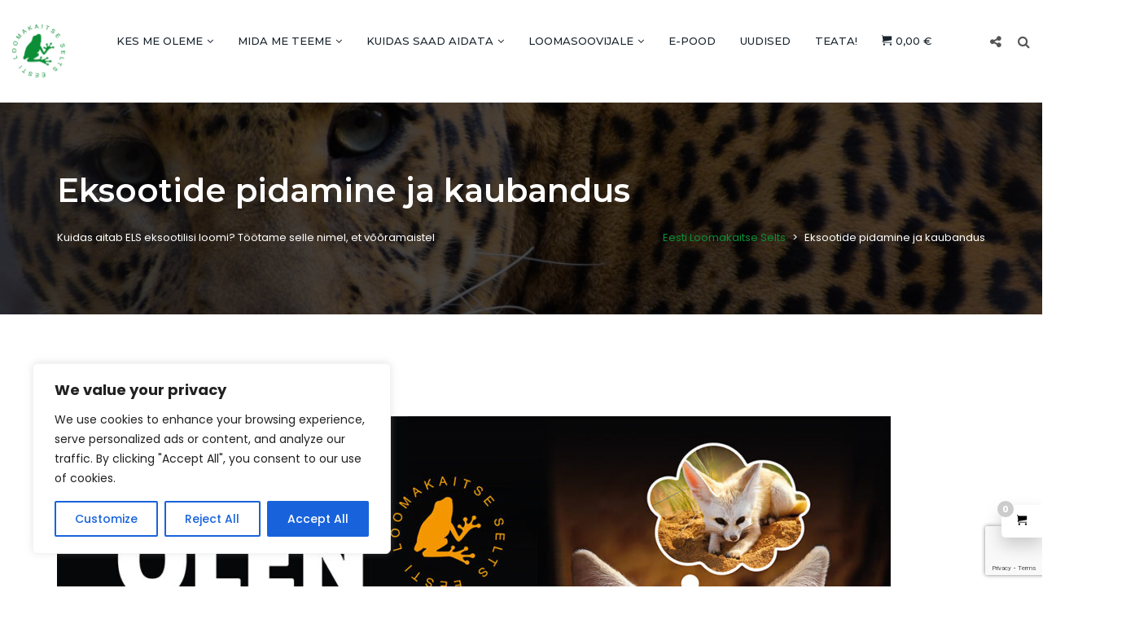

--- FILE ---
content_type: text/html; charset=UTF-8
request_url: https://loomakaitse.ee/eksootide-pidamine-ja-kaubandus/
body_size: 52485
content:
<!DOCTYPE html>
<html lang="et">
	<head>
		<meta charset="UTF-8" />
		<meta http-equiv="X-UA-Compatible" content="IE=edge">
		<meta name="viewport" content="width=device-width, initial-scale=1">
		<link rel="profile" href="gmpg.org/xfn/11" />
		<link rel="pingback" href="https://loomakaitse.ee/xmlrpc.php" />
		<meta name='robots' content='index, follow, max-image-preview:large, max-snippet:-1, max-video-preview:-1' />

	<!-- This site is optimized with the Yoast SEO plugin v26.8 - https://yoast.com/product/yoast-seo-wordpress/ -->
	<title>Eksootide pidamine ja kaubandus - Eesti Loomakaitse Selts</title>
<link data-rocket-prefetch href="https://fonts.googleapis.com" rel="dns-prefetch">
<link data-rocket-prefetch href="https://www.google-analytics.com" rel="dns-prefetch">
<link data-rocket-prefetch href="https://www.googletagmanager.com" rel="dns-prefetch">
<link data-rocket-prefetch href="https://www.gstatic.com" rel="dns-prefetch">
<link data-rocket-prefetch href="https://platform.twitter.com" rel="dns-prefetch">
<link data-rocket-prefetch href="https://connect.facebook.net" rel="dns-prefetch">
<link data-rocket-prefetch href="" rel="dns-prefetch">
<link data-rocket-prefetch href="https://www.facebook.com" rel="dns-prefetch">
<link data-rocket-prefetch href="https://www.google.com" rel="dns-prefetch">
<link data-rocket-preload as="style" href="https://fonts.googleapis.com/css2?family=Inter%3Awght%40400%3B500%3B600%3B700&#038;ver=6.9&#038;display=swap" rel="preload">
<link data-rocket-preload as="style" href="https://fonts.googleapis.com/css?family=Poppins%3A200%2C300%2C400%2C400i%2C500%2C600%2C700%2C700i%7CMontserrat%3A200%2C300%2C400%2C400i%2C500%2C600%2C700%2C700i&#038;subset=latin%2Clatin-ext&#038;display=swap" rel="preload">
<link href="https://fonts.googleapis.com/css2?family=Inter%3Awght%40400%3B500%3B600%3B700&#038;ver=6.9&#038;display=swap" media="print" onload="this.media=&#039;all&#039;" rel="stylesheet">
<noscript data-wpr-hosted-gf-parameters=""><link rel="stylesheet" href="https://fonts.googleapis.com/css2?family=Inter%3Awght%40400%3B500%3B600%3B700&#038;ver=6.9&#038;display=swap"></noscript>
<link href="https://fonts.googleapis.com/css?family=Poppins%3A200%2C300%2C400%2C400i%2C500%2C600%2C700%2C700i%7CMontserrat%3A200%2C300%2C400%2C400i%2C500%2C600%2C700%2C700i&#038;subset=latin%2Clatin-ext&#038;display=swap" media="print" onload="this.media=&#039;all&#039;" rel="stylesheet">
<noscript data-wpr-hosted-gf-parameters=""><link rel="stylesheet" href="https://fonts.googleapis.com/css?family=Poppins%3A200%2C300%2C400%2C400i%2C500%2C600%2C700%2C700i%7CMontserrat%3A200%2C300%2C400%2C400i%2C500%2C600%2C700%2C700i&#038;subset=latin%2Clatin-ext&#038;display=swap"></noscript><link rel="preload" data-rocket-preload as="image" href="https://loomakaitse.ee/wp-content/uploads/2022/05/pexels-vibhor-saxena-1802616-1920x235.jpg" fetchpriority="high">
	<link rel="canonical" href="https://loomakaitse.ee/eksootide-pidamine-ja-kaubandus/" />
	<meta property="og:locale" content="et_EE" />
	<meta property="og:type" content="article" />
	<meta property="og:title" content="Eksootide pidamine ja kaubandus - Eesti Loomakaitse Selts" />
	<meta property="og:description" content="Kuidas aitab ELS eksootilisi loomi? Töötame selle nimel, et võõramaistel metsloomade (eksootiliste loomade) pidamine ja kaubandus oleks efektiivselt reguleeritud. Hoiame silma peal pidamistingimustel, koolitame ja anname nõu. Oleme eksootiliste loomade..." />
	<meta property="og:url" content="https://loomakaitse.ee/eksootide-pidamine-ja-kaubandus/" />
	<meta property="og:site_name" content="Eesti Loomakaitse Selts" />
	<meta property="article:publisher" content="https://www.facebook.com/eestiloomakaitseselts" />
	<meta property="article:modified_time" content="2024-12-04T12:57:57+00:00" />
	<meta property="og:image" content="https://loomakaitse.ee/wp-content/uploads/2022/05/pexels-vibhor-saxena-1802616-scaled.jpg" />
	<meta property="og:image:width" content="2560" />
	<meta property="og:image:height" content="1707" />
	<meta property="og:image:type" content="image/jpeg" />
	<meta name="twitter:card" content="summary_large_image" />
	<meta name="twitter:label1" content="Est. reading time" />
	<meta name="twitter:data1" content="8 minutit" />
	<script type="application/ld+json" class="yoast-schema-graph">{"@context":"https://schema.org","@graph":[{"@type":"WebPage","@id":"https://loomakaitse.ee/eksootide-pidamine-ja-kaubandus/","url":"https://loomakaitse.ee/eksootide-pidamine-ja-kaubandus/","name":"Eksootide pidamine ja kaubandus - Eesti Loomakaitse Selts","isPartOf":{"@id":"https://loomakaitse.ee/#website"},"primaryImageOfPage":{"@id":"https://loomakaitse.ee/eksootide-pidamine-ja-kaubandus/#primaryimage"},"image":{"@id":"https://loomakaitse.ee/eksootide-pidamine-ja-kaubandus/#primaryimage"},"thumbnailUrl":"https://loomakaitse.ee/wp-content/uploads/2022/05/pexels-vibhor-saxena-1802616-scaled.jpg","datePublished":"2022-11-07T16:19:24+00:00","dateModified":"2024-12-04T12:57:57+00:00","breadcrumb":{"@id":"https://loomakaitse.ee/eksootide-pidamine-ja-kaubandus/#breadcrumb"},"inLanguage":"et","potentialAction":[{"@type":"ReadAction","target":["https://loomakaitse.ee/eksootide-pidamine-ja-kaubandus/"]}]},{"@type":"ImageObject","inLanguage":"et","@id":"https://loomakaitse.ee/eksootide-pidamine-ja-kaubandus/#primaryimage","url":"https://loomakaitse.ee/wp-content/uploads/2022/05/pexels-vibhor-saxena-1802616-scaled.jpg","contentUrl":"https://loomakaitse.ee/wp-content/uploads/2022/05/pexels-vibhor-saxena-1802616-scaled.jpg","width":2560,"height":1707},{"@type":"BreadcrumbList","@id":"https://loomakaitse.ee/eksootide-pidamine-ja-kaubandus/#breadcrumb","itemListElement":[{"@type":"ListItem","position":1,"name":"Home","item":"https://loomakaitse.ee/"},{"@type":"ListItem","position":2,"name":"Eksootide pidamine ja kaubandus"}]},{"@type":"WebSite","@id":"https://loomakaitse.ee/#website","url":"https://loomakaitse.ee/","name":"Eesti Loomakaitse Selts","description":"Eesti Loomakaitse Selts on mittetulundusühing, mille missiooniks on abi vajavate loomade heaolu tagamine ja parandamine ning loomade väärkohtlemise ennetamine.","publisher":{"@id":"https://loomakaitse.ee/#organization"},"potentialAction":[{"@type":"SearchAction","target":{"@type":"EntryPoint","urlTemplate":"https://loomakaitse.ee/?s={search_term_string}"},"query-input":{"@type":"PropertyValueSpecification","valueRequired":true,"valueName":"search_term_string"}}],"inLanguage":"et"},{"@type":"Organization","@id":"https://loomakaitse.ee/#organization","name":"Eesti Loomakaitse Selts","url":"https://loomakaitse.ee/","logo":{"@type":"ImageObject","inLanguage":"et","@id":"https://loomakaitse.ee/#/schema/logo/image/","url":"https://loomakaitse.ee/wp-content/uploads/2013/02/ELS_logo.png","contentUrl":"https://loomakaitse.ee/wp-content/uploads/2013/02/ELS_logo.png","width":2106,"height":2102,"caption":"Eesti Loomakaitse Selts"},"image":{"@id":"https://loomakaitse.ee/#/schema/logo/image/"},"sameAs":["https://www.facebook.com/eestiloomakaitseselts","https://www.instagram.com/loomakaitse.selts/"]}]}</script>
	<!-- / Yoast SEO plugin. -->


<link rel='dns-prefetch' href='//fonts.googleapis.com' />
<link href='https://fonts.gstatic.com' crossorigin rel='preconnect' />
<link rel="alternate" type="application/rss+xml" title="Eesti Loomakaitse Selts &raquo; RSS" href="https://loomakaitse.ee/feed/" />
<link rel="alternate" type="application/rss+xml" title="Eesti Loomakaitse Selts &raquo; Kommentaaride RSS" href="https://loomakaitse.ee/comments/feed/" />
<link rel="alternate" type="text/calendar" title="Eesti Loomakaitse Selts &raquo; iCal Feed" href="https://loomakaitse.ee/events/?ical=1" />
<link rel="alternate" title="oEmbed (JSON)" type="application/json+oembed" href="https://loomakaitse.ee/wp-json/oembed/1.0/embed?url=https%3A%2F%2Floomakaitse.ee%2Feksootide-pidamine-ja-kaubandus%2F" />
<link rel="alternate" title="oEmbed (XML)" type="text/xml+oembed" href="https://loomakaitse.ee/wp-json/oembed/1.0/embed?url=https%3A%2F%2Floomakaitse.ee%2Feksootide-pidamine-ja-kaubandus%2F&#038;format=xml" />
<style id='wp-img-auto-sizes-contain-inline-css' type='text/css'>
img:is([sizes=auto i],[sizes^="auto," i]){contain-intrinsic-size:3000px 1500px}
/*# sourceURL=wp-img-auto-sizes-contain-inline-css */
</style>
<link rel='stylesheet' id='ts-poll-block-css' href='https://loomakaitse.ee/wp-content/plugins/poll-wp/admin/css/block.css?ver=6.9' type='text/css' media='all' />

<link rel='stylesheet' id='sbi_styles-css' href='https://loomakaitse.ee/wp-content/plugins/instagram-feed/css/sbi-styles.min.css?ver=6.9.1' type='text/css' media='all' />
<style id='wp-emoji-styles-inline-css' type='text/css'>

	img.wp-smiley, img.emoji {
		display: inline !important;
		border: none !important;
		box-shadow: none !important;
		height: 1em !important;
		width: 1em !important;
		margin: 0 0.07em !important;
		vertical-align: -0.1em !important;
		background: none !important;
		padding: 0 !important;
	}
/*# sourceURL=wp-emoji-styles-inline-css */
</style>
<link rel='stylesheet' id='wp-block-library-css' href='https://loomakaitse.ee/wp-includes/css/dist/block-library/style.min.css?ver=6.9' type='text/css' media='all' />
<style id='wp-block-image-inline-css' type='text/css'>
.wp-block-image>a,.wp-block-image>figure>a{display:inline-block}.wp-block-image img{box-sizing:border-box;height:auto;max-width:100%;vertical-align:bottom}@media not (prefers-reduced-motion){.wp-block-image img.hide{visibility:hidden}.wp-block-image img.show{animation:show-content-image .4s}}.wp-block-image[style*=border-radius] img,.wp-block-image[style*=border-radius]>a{border-radius:inherit}.wp-block-image.has-custom-border img{box-sizing:border-box}.wp-block-image.aligncenter{text-align:center}.wp-block-image.alignfull>a,.wp-block-image.alignwide>a{width:100%}.wp-block-image.alignfull img,.wp-block-image.alignwide img{height:auto;width:100%}.wp-block-image .aligncenter,.wp-block-image .alignleft,.wp-block-image .alignright,.wp-block-image.aligncenter,.wp-block-image.alignleft,.wp-block-image.alignright{display:table}.wp-block-image .aligncenter>figcaption,.wp-block-image .alignleft>figcaption,.wp-block-image .alignright>figcaption,.wp-block-image.aligncenter>figcaption,.wp-block-image.alignleft>figcaption,.wp-block-image.alignright>figcaption{caption-side:bottom;display:table-caption}.wp-block-image .alignleft{float:left;margin:.5em 1em .5em 0}.wp-block-image .alignright{float:right;margin:.5em 0 .5em 1em}.wp-block-image .aligncenter{margin-left:auto;margin-right:auto}.wp-block-image :where(figcaption){margin-bottom:1em;margin-top:.5em}.wp-block-image.is-style-circle-mask img{border-radius:9999px}@supports ((-webkit-mask-image:none) or (mask-image:none)) or (-webkit-mask-image:none){.wp-block-image.is-style-circle-mask img{border-radius:0;-webkit-mask-image:url('data:image/svg+xml;utf8,<svg viewBox="0 0 100 100" xmlns="http://www.w3.org/2000/svg"><circle cx="50" cy="50" r="50"/></svg>');mask-image:url('data:image/svg+xml;utf8,<svg viewBox="0 0 100 100" xmlns="http://www.w3.org/2000/svg"><circle cx="50" cy="50" r="50"/></svg>');mask-mode:alpha;-webkit-mask-position:center;mask-position:center;-webkit-mask-repeat:no-repeat;mask-repeat:no-repeat;-webkit-mask-size:contain;mask-size:contain}}:root :where(.wp-block-image.is-style-rounded img,.wp-block-image .is-style-rounded img){border-radius:9999px}.wp-block-image figure{margin:0}.wp-lightbox-container{display:flex;flex-direction:column;position:relative}.wp-lightbox-container img{cursor:zoom-in}.wp-lightbox-container img:hover+button{opacity:1}.wp-lightbox-container button{align-items:center;backdrop-filter:blur(16px) saturate(180%);background-color:#5a5a5a40;border:none;border-radius:4px;cursor:zoom-in;display:flex;height:20px;justify-content:center;opacity:0;padding:0;position:absolute;right:16px;text-align:center;top:16px;width:20px;z-index:100}@media not (prefers-reduced-motion){.wp-lightbox-container button{transition:opacity .2s ease}}.wp-lightbox-container button:focus-visible{outline:3px auto #5a5a5a40;outline:3px auto -webkit-focus-ring-color;outline-offset:3px}.wp-lightbox-container button:hover{cursor:pointer;opacity:1}.wp-lightbox-container button:focus{opacity:1}.wp-lightbox-container button:focus,.wp-lightbox-container button:hover,.wp-lightbox-container button:not(:hover):not(:active):not(.has-background){background-color:#5a5a5a40;border:none}.wp-lightbox-overlay{box-sizing:border-box;cursor:zoom-out;height:100vh;left:0;overflow:hidden;position:fixed;top:0;visibility:hidden;width:100%;z-index:100000}.wp-lightbox-overlay .close-button{align-items:center;cursor:pointer;display:flex;justify-content:center;min-height:40px;min-width:40px;padding:0;position:absolute;right:calc(env(safe-area-inset-right) + 16px);top:calc(env(safe-area-inset-top) + 16px);z-index:5000000}.wp-lightbox-overlay .close-button:focus,.wp-lightbox-overlay .close-button:hover,.wp-lightbox-overlay .close-button:not(:hover):not(:active):not(.has-background){background:none;border:none}.wp-lightbox-overlay .lightbox-image-container{height:var(--wp--lightbox-container-height);left:50%;overflow:hidden;position:absolute;top:50%;transform:translate(-50%,-50%);transform-origin:top left;width:var(--wp--lightbox-container-width);z-index:9999999999}.wp-lightbox-overlay .wp-block-image{align-items:center;box-sizing:border-box;display:flex;height:100%;justify-content:center;margin:0;position:relative;transform-origin:0 0;width:100%;z-index:3000000}.wp-lightbox-overlay .wp-block-image img{height:var(--wp--lightbox-image-height);min-height:var(--wp--lightbox-image-height);min-width:var(--wp--lightbox-image-width);width:var(--wp--lightbox-image-width)}.wp-lightbox-overlay .wp-block-image figcaption{display:none}.wp-lightbox-overlay button{background:none;border:none}.wp-lightbox-overlay .scrim{background-color:#fff;height:100%;opacity:.9;position:absolute;width:100%;z-index:2000000}.wp-lightbox-overlay.active{visibility:visible}@media not (prefers-reduced-motion){.wp-lightbox-overlay.active{animation:turn-on-visibility .25s both}.wp-lightbox-overlay.active img{animation:turn-on-visibility .35s both}.wp-lightbox-overlay.show-closing-animation:not(.active){animation:turn-off-visibility .35s both}.wp-lightbox-overlay.show-closing-animation:not(.active) img{animation:turn-off-visibility .25s both}.wp-lightbox-overlay.zoom.active{animation:none;opacity:1;visibility:visible}.wp-lightbox-overlay.zoom.active .lightbox-image-container{animation:lightbox-zoom-in .4s}.wp-lightbox-overlay.zoom.active .lightbox-image-container img{animation:none}.wp-lightbox-overlay.zoom.active .scrim{animation:turn-on-visibility .4s forwards}.wp-lightbox-overlay.zoom.show-closing-animation:not(.active){animation:none}.wp-lightbox-overlay.zoom.show-closing-animation:not(.active) .lightbox-image-container{animation:lightbox-zoom-out .4s}.wp-lightbox-overlay.zoom.show-closing-animation:not(.active) .lightbox-image-container img{animation:none}.wp-lightbox-overlay.zoom.show-closing-animation:not(.active) .scrim{animation:turn-off-visibility .4s forwards}}@keyframes show-content-image{0%{visibility:hidden}99%{visibility:hidden}to{visibility:visible}}@keyframes turn-on-visibility{0%{opacity:0}to{opacity:1}}@keyframes turn-off-visibility{0%{opacity:1;visibility:visible}99%{opacity:0;visibility:visible}to{opacity:0;visibility:hidden}}@keyframes lightbox-zoom-in{0%{transform:translate(calc((-100vw + var(--wp--lightbox-scrollbar-width))/2 + var(--wp--lightbox-initial-left-position)),calc(-50vh + var(--wp--lightbox-initial-top-position))) scale(var(--wp--lightbox-scale))}to{transform:translate(-50%,-50%) scale(1)}}@keyframes lightbox-zoom-out{0%{transform:translate(-50%,-50%) scale(1);visibility:visible}99%{visibility:visible}to{transform:translate(calc((-100vw + var(--wp--lightbox-scrollbar-width))/2 + var(--wp--lightbox-initial-left-position)),calc(-50vh + var(--wp--lightbox-initial-top-position))) scale(var(--wp--lightbox-scale));visibility:hidden}}
/*# sourceURL=https://loomakaitse.ee/wp-includes/blocks/image/style.min.css */
</style>
<style id='wp-block-list-inline-css' type='text/css'>
ol,ul{box-sizing:border-box}:root :where(.wp-block-list.has-background){padding:1.25em 2.375em}
/*# sourceURL=https://loomakaitse.ee/wp-includes/blocks/list/style.min.css */
</style>
<link rel='stylesheet' id='wc-blocks-style-css' href='https://loomakaitse.ee/wp-content/plugins/woocommerce/assets/client/blocks/wc-blocks.css?ver=wc-10.1.3' type='text/css' media='all' />
<style id='global-styles-inline-css' type='text/css'>
:root{--wp--preset--aspect-ratio--square: 1;--wp--preset--aspect-ratio--4-3: 4/3;--wp--preset--aspect-ratio--3-4: 3/4;--wp--preset--aspect-ratio--3-2: 3/2;--wp--preset--aspect-ratio--2-3: 2/3;--wp--preset--aspect-ratio--16-9: 16/9;--wp--preset--aspect-ratio--9-16: 9/16;--wp--preset--color--black: #000000;--wp--preset--color--cyan-bluish-gray: #abb8c3;--wp--preset--color--white: #ffffff;--wp--preset--color--pale-pink: #f78da7;--wp--preset--color--vivid-red: #cf2e2e;--wp--preset--color--luminous-vivid-orange: #ff6900;--wp--preset--color--luminous-vivid-amber: #fcb900;--wp--preset--color--light-green-cyan: #7bdcb5;--wp--preset--color--vivid-green-cyan: #00d084;--wp--preset--color--pale-cyan-blue: #8ed1fc;--wp--preset--color--vivid-cyan-blue: #0693e3;--wp--preset--color--vivid-purple: #9b51e0;--wp--preset--gradient--vivid-cyan-blue-to-vivid-purple: linear-gradient(135deg,rgb(6,147,227) 0%,rgb(155,81,224) 100%);--wp--preset--gradient--light-green-cyan-to-vivid-green-cyan: linear-gradient(135deg,rgb(122,220,180) 0%,rgb(0,208,130) 100%);--wp--preset--gradient--luminous-vivid-amber-to-luminous-vivid-orange: linear-gradient(135deg,rgb(252,185,0) 0%,rgb(255,105,0) 100%);--wp--preset--gradient--luminous-vivid-orange-to-vivid-red: linear-gradient(135deg,rgb(255,105,0) 0%,rgb(207,46,46) 100%);--wp--preset--gradient--very-light-gray-to-cyan-bluish-gray: linear-gradient(135deg,rgb(238,238,238) 0%,rgb(169,184,195) 100%);--wp--preset--gradient--cool-to-warm-spectrum: linear-gradient(135deg,rgb(74,234,220) 0%,rgb(151,120,209) 20%,rgb(207,42,186) 40%,rgb(238,44,130) 60%,rgb(251,105,98) 80%,rgb(254,248,76) 100%);--wp--preset--gradient--blush-light-purple: linear-gradient(135deg,rgb(255,206,236) 0%,rgb(152,150,240) 100%);--wp--preset--gradient--blush-bordeaux: linear-gradient(135deg,rgb(254,205,165) 0%,rgb(254,45,45) 50%,rgb(107,0,62) 100%);--wp--preset--gradient--luminous-dusk: linear-gradient(135deg,rgb(255,203,112) 0%,rgb(199,81,192) 50%,rgb(65,88,208) 100%);--wp--preset--gradient--pale-ocean: linear-gradient(135deg,rgb(255,245,203) 0%,rgb(182,227,212) 50%,rgb(51,167,181) 100%);--wp--preset--gradient--electric-grass: linear-gradient(135deg,rgb(202,248,128) 0%,rgb(113,206,126) 100%);--wp--preset--gradient--midnight: linear-gradient(135deg,rgb(2,3,129) 0%,rgb(40,116,252) 100%);--wp--preset--font-size--small: 13px;--wp--preset--font-size--medium: 20px;--wp--preset--font-size--large: 36px;--wp--preset--font-size--x-large: 42px;--wp--preset--spacing--20: 0.44rem;--wp--preset--spacing--30: 0.67rem;--wp--preset--spacing--40: 1rem;--wp--preset--spacing--50: 1.5rem;--wp--preset--spacing--60: 2.25rem;--wp--preset--spacing--70: 3.38rem;--wp--preset--spacing--80: 5.06rem;--wp--preset--shadow--natural: 6px 6px 9px rgba(0, 0, 0, 0.2);--wp--preset--shadow--deep: 12px 12px 50px rgba(0, 0, 0, 0.4);--wp--preset--shadow--sharp: 6px 6px 0px rgba(0, 0, 0, 0.2);--wp--preset--shadow--outlined: 6px 6px 0px -3px rgb(255, 255, 255), 6px 6px rgb(0, 0, 0);--wp--preset--shadow--crisp: 6px 6px 0px rgb(0, 0, 0);}:where(.is-layout-flex){gap: 0.5em;}:where(.is-layout-grid){gap: 0.5em;}body .is-layout-flex{display: flex;}.is-layout-flex{flex-wrap: wrap;align-items: center;}.is-layout-flex > :is(*, div){margin: 0;}body .is-layout-grid{display: grid;}.is-layout-grid > :is(*, div){margin: 0;}:where(.wp-block-columns.is-layout-flex){gap: 2em;}:where(.wp-block-columns.is-layout-grid){gap: 2em;}:where(.wp-block-post-template.is-layout-flex){gap: 1.25em;}:where(.wp-block-post-template.is-layout-grid){gap: 1.25em;}.has-black-color{color: var(--wp--preset--color--black) !important;}.has-cyan-bluish-gray-color{color: var(--wp--preset--color--cyan-bluish-gray) !important;}.has-white-color{color: var(--wp--preset--color--white) !important;}.has-pale-pink-color{color: var(--wp--preset--color--pale-pink) !important;}.has-vivid-red-color{color: var(--wp--preset--color--vivid-red) !important;}.has-luminous-vivid-orange-color{color: var(--wp--preset--color--luminous-vivid-orange) !important;}.has-luminous-vivid-amber-color{color: var(--wp--preset--color--luminous-vivid-amber) !important;}.has-light-green-cyan-color{color: var(--wp--preset--color--light-green-cyan) !important;}.has-vivid-green-cyan-color{color: var(--wp--preset--color--vivid-green-cyan) !important;}.has-pale-cyan-blue-color{color: var(--wp--preset--color--pale-cyan-blue) !important;}.has-vivid-cyan-blue-color{color: var(--wp--preset--color--vivid-cyan-blue) !important;}.has-vivid-purple-color{color: var(--wp--preset--color--vivid-purple) !important;}.has-black-background-color{background-color: var(--wp--preset--color--black) !important;}.has-cyan-bluish-gray-background-color{background-color: var(--wp--preset--color--cyan-bluish-gray) !important;}.has-white-background-color{background-color: var(--wp--preset--color--white) !important;}.has-pale-pink-background-color{background-color: var(--wp--preset--color--pale-pink) !important;}.has-vivid-red-background-color{background-color: var(--wp--preset--color--vivid-red) !important;}.has-luminous-vivid-orange-background-color{background-color: var(--wp--preset--color--luminous-vivid-orange) !important;}.has-luminous-vivid-amber-background-color{background-color: var(--wp--preset--color--luminous-vivid-amber) !important;}.has-light-green-cyan-background-color{background-color: var(--wp--preset--color--light-green-cyan) !important;}.has-vivid-green-cyan-background-color{background-color: var(--wp--preset--color--vivid-green-cyan) !important;}.has-pale-cyan-blue-background-color{background-color: var(--wp--preset--color--pale-cyan-blue) !important;}.has-vivid-cyan-blue-background-color{background-color: var(--wp--preset--color--vivid-cyan-blue) !important;}.has-vivid-purple-background-color{background-color: var(--wp--preset--color--vivid-purple) !important;}.has-black-border-color{border-color: var(--wp--preset--color--black) !important;}.has-cyan-bluish-gray-border-color{border-color: var(--wp--preset--color--cyan-bluish-gray) !important;}.has-white-border-color{border-color: var(--wp--preset--color--white) !important;}.has-pale-pink-border-color{border-color: var(--wp--preset--color--pale-pink) !important;}.has-vivid-red-border-color{border-color: var(--wp--preset--color--vivid-red) !important;}.has-luminous-vivid-orange-border-color{border-color: var(--wp--preset--color--luminous-vivid-orange) !important;}.has-luminous-vivid-amber-border-color{border-color: var(--wp--preset--color--luminous-vivid-amber) !important;}.has-light-green-cyan-border-color{border-color: var(--wp--preset--color--light-green-cyan) !important;}.has-vivid-green-cyan-border-color{border-color: var(--wp--preset--color--vivid-green-cyan) !important;}.has-pale-cyan-blue-border-color{border-color: var(--wp--preset--color--pale-cyan-blue) !important;}.has-vivid-cyan-blue-border-color{border-color: var(--wp--preset--color--vivid-cyan-blue) !important;}.has-vivid-purple-border-color{border-color: var(--wp--preset--color--vivid-purple) !important;}.has-vivid-cyan-blue-to-vivid-purple-gradient-background{background: var(--wp--preset--gradient--vivid-cyan-blue-to-vivid-purple) !important;}.has-light-green-cyan-to-vivid-green-cyan-gradient-background{background: var(--wp--preset--gradient--light-green-cyan-to-vivid-green-cyan) !important;}.has-luminous-vivid-amber-to-luminous-vivid-orange-gradient-background{background: var(--wp--preset--gradient--luminous-vivid-amber-to-luminous-vivid-orange) !important;}.has-luminous-vivid-orange-to-vivid-red-gradient-background{background: var(--wp--preset--gradient--luminous-vivid-orange-to-vivid-red) !important;}.has-very-light-gray-to-cyan-bluish-gray-gradient-background{background: var(--wp--preset--gradient--very-light-gray-to-cyan-bluish-gray) !important;}.has-cool-to-warm-spectrum-gradient-background{background: var(--wp--preset--gradient--cool-to-warm-spectrum) !important;}.has-blush-light-purple-gradient-background{background: var(--wp--preset--gradient--blush-light-purple) !important;}.has-blush-bordeaux-gradient-background{background: var(--wp--preset--gradient--blush-bordeaux) !important;}.has-luminous-dusk-gradient-background{background: var(--wp--preset--gradient--luminous-dusk) !important;}.has-pale-ocean-gradient-background{background: var(--wp--preset--gradient--pale-ocean) !important;}.has-electric-grass-gradient-background{background: var(--wp--preset--gradient--electric-grass) !important;}.has-midnight-gradient-background{background: var(--wp--preset--gradient--midnight) !important;}.has-small-font-size{font-size: var(--wp--preset--font-size--small) !important;}.has-medium-font-size{font-size: var(--wp--preset--font-size--medium) !important;}.has-large-font-size{font-size: var(--wp--preset--font-size--large) !important;}.has-x-large-font-size{font-size: var(--wp--preset--font-size--x-large) !important;}
/*# sourceURL=global-styles-inline-css */
</style>

<style id='classic-theme-styles-inline-css' type='text/css'>
/*! This file is auto-generated */
.wp-block-button__link{color:#fff;background-color:#32373c;border-radius:9999px;box-shadow:none;text-decoration:none;padding:calc(.667em + 2px) calc(1.333em + 2px);font-size:1.125em}.wp-block-file__button{background:#32373c;color:#fff;text-decoration:none}
/*# sourceURL=/wp-includes/css/classic-themes.min.css */
</style>
<link rel='stylesheet' id='ts-poll-public-css' href='https://loomakaitse.ee/wp-content/plugins/poll-wp/public/css/ts_poll-public.css?ver=2.5.5' type='text/css' media='all' />
<link rel='stylesheet' id='ts-poll-fonts-css' href='https://loomakaitse.ee/wp-content/plugins/poll-wp/fonts/ts_poll-fonts.css?ver=2.5.5' type='text/css' media='all' />
<link rel='stylesheet' id='woocommerce-layout-css' href='https://loomakaitse.ee/wp-content/plugins/woocommerce/assets/css/woocommerce-layout.css?ver=10.1.3' type='text/css' media='all' />
<link rel='stylesheet' id='woocommerce-smallscreen-css' href='https://loomakaitse.ee/wp-content/plugins/woocommerce/assets/css/woocommerce-smallscreen.css?ver=10.1.3' type='text/css' media='only screen and (max-width: 768px)' />
<link rel='stylesheet' id='woocommerce-general-css' href='https://loomakaitse.ee/wp-content/plugins/woocommerce/assets/css/woocommerce.css?ver=10.1.3' type='text/css' media='all' />
<style id='woocommerce-inline-inline-css' type='text/css'>
.woocommerce form .form-row .required { visibility: visible; }
/*# sourceURL=woocommerce-inline-inline-css */
</style>
<link rel='stylesheet' id='wooswipe-pswp-css-css' href='https://loomakaitse.ee/wp-content/plugins/wooswipe/public/pswp/photoswipe.css?ver=3.0.1' type='text/css' media='all' />
<link rel='stylesheet' id='wooswipe-pswp-skin-css' href='https://loomakaitse.ee/wp-content/plugins/wooswipe/public/pswp/default-skin/default-skin.css?ver=3.0.1' type='text/css' media='all' />
<link rel='stylesheet' id='wooswipe-slick-css-css' href='https://loomakaitse.ee/wp-content/plugins/wooswipe/public/slick/slick.css?ver=3.0.1' type='text/css' media='all' />
<link rel='stylesheet' id='wooswipe-slick-theme-css' href='https://loomakaitse.ee/wp-content/plugins/wooswipe/public/slick/slick-theme.css?ver=3.0.1' type='text/css' media='all' />
<link rel='stylesheet' id='wooswipe-css-css' href='https://loomakaitse.ee/wp-content/plugins/wooswipe/public/css/wooswipe.css?ver=3.0.1' type='text/css' media='all' />
<link rel='stylesheet' id='wp-polls-css' href='https://loomakaitse.ee/wp-content/plugins/wp-polls/polls-css.css?ver=2.77.3' type='text/css' media='all' />
<style id='wp-polls-inline-css' type='text/css'>
.wp-polls .pollbar {
	margin: 1px;
	font-size: 18px;
	line-height: 20px;
	height: 20px;
	background: #d8e1eb;
	border: 1px solid #0b8e36;
}

/*# sourceURL=wp-polls-inline-css */
</style>
<link rel='stylesheet' id='yop-public-css' href='https://loomakaitse.ee/wp-content/plugins/yop-poll/public/assets/css/yop-poll-public-6.5.37.css?ver=6.9' type='text/css' media='all' />
<link rel='stylesheet' id='give-styles-css' href='https://loomakaitse.ee/wp-content/plugins/give/build/assets/dist/css/give.css?ver=4.7.0' type='text/css' media='all' />
<link rel='stylesheet' id='give-donation-summary-style-frontend-css' href='https://loomakaitse.ee/wp-content/plugins/give/build/assets/dist/css/give-donation-summary.css?ver=4.7.0' type='text/css' media='all' />
<link rel='stylesheet' id='givewp-design-system-foundation-css' href='https://loomakaitse.ee/wp-content/plugins/give/build/assets/dist/css/design-system/foundation.css?ver=1.2.0' type='text/css' media='all' />
<link rel='stylesheet' id='montonio-style-css' href='https://loomakaitse.ee/wp-content/plugins/montonio-for-woocommerce/assets/css/montonio-style.css?ver=9.3.2' type='text/css' media='all' />
<link rel='stylesheet' id='brands-styles-css' href='https://loomakaitse.ee/wp-content/plugins/woocommerce/assets/css/brands.css?ver=10.1.3' type='text/css' media='all' />
<link rel='stylesheet' id='bootstrap-css' href='https://loomakaitse.ee/wp-content/themes/charitywp/assets/css/bootstrap.min.css?ver=6.9' type='text/css' media='all' />
<link rel='stylesheet' id='font-awesome-css' href='https://loomakaitse.ee/wp-content/themes/charitywp/assets/css/font-awesome.min.css?ver=6.9' type='text/css' media='all' />
<link rel='stylesheet' id='scrollbar-css' href='https://loomakaitse.ee/wp-content/themes/charitywp/assets/css/scrollbar.css?ver=6.9' type='text/css' media='all' />
<link rel='stylesheet' id='select-css' href='https://loomakaitse.ee/wp-content/themes/charitywp/assets/css/select.css?ver=6.9' type='text/css' media='all' />
<link rel='stylesheet' id='swiper-css' href='https://loomakaitse.ee/wp-content/themes/charitywp/assets/css/swiper.min.css?ver=6.9' type='text/css' media='all' />
<link rel='stylesheet' id='plyr-io-css' href='https://loomakaitse.ee/wp-content/themes/charitywp/assets/css/plyr.css?ver=6.9' type='text/css' media='all' />
<link rel='stylesheet' id='charitywp-css' href='https://loomakaitse.ee/wp-content/themes/charitywp/style.css?ver=6.9' type='text/css' media='all' />
<link rel='stylesheet' id='wpmenucart-icons-css' href='https://loomakaitse.ee/wp-content/plugins/wp-menu-cart-pro/assets/css/wpmenucart-icons-pro.min.css?ver=3.9.0' type='text/css' media='all' />
<style id='wpmenucart-icons-inline-css' type='text/css'>
@font-face {
    font-family:'WPMenuCart';
    src: url('https://loomakaitse.ee/wp-content/plugins/wp-menu-cart-pro/assets/fonts/WPMenuCart.eot');
    src: url('https://loomakaitse.ee/wp-content/plugins/wp-menu-cart-pro/assets/fonts/WPMenuCart.eot?#iefix') format('embedded-opentype'),
         url('https://loomakaitse.ee/wp-content/plugins/wp-menu-cart-pro/assets/fonts/WPMenuCart.woff2') format('woff2'),
         url('https://loomakaitse.ee/wp-content/plugins/wp-menu-cart-pro/assets/fonts/WPMenuCart.woff') format('woff'),
         url('https://loomakaitse.ee/wp-content/plugins/wp-menu-cart-pro/assets/fonts/WPMenuCart.ttf') format('truetype'),
         url('https://loomakaitse.ee/wp-content/plugins/wp-menu-cart-pro/assets/fonts/WPMenuCart.svg#WPMenuCart') format('svg');
    font-weight:normal;
	font-style:normal;
	font-display:swap;
}
/*# sourceURL=wpmenucart-icons-inline-css */
</style>
<link rel='stylesheet' id='wpmenucart-css' href='https://loomakaitse.ee/wp-content/plugins/wp-menu-cart-pro/assets/css/wpmenucart-main.min.css?ver=3.9.0' type='text/css' media='all' />
<link rel='stylesheet' id='__EPYT__style-css' href='https://loomakaitse.ee/wp-content/plugins/youtube-embed-plus/styles/ytprefs.min.css?ver=14.2.3' type='text/css' media='all' />
<style id='__EPYT__style-inline-css' type='text/css'>

                .epyt-gallery-thumb {
                        width: 33.333%;
                }
                
/*# sourceURL=__EPYT__style-inline-css */
</style>
<link rel='stylesheet' id='wp-block-heading-css' href='https://loomakaitse.ee/wp-includes/blocks/heading/style.min.css?ver=6.9' type='text/css' media='all' />
<link rel='stylesheet' id='wp-block-paragraph-css' href='https://loomakaitse.ee/wp-includes/blocks/paragraph/style.min.css?ver=6.9' type='text/css' media='all' />
<script type="text/javascript" src="https://loomakaitse.ee/wp-includes/js/dist/hooks.min.js?ver=dd5603f07f9220ed27f1" id="wp-hooks-js"></script>
<script type="text/javascript" src="https://loomakaitse.ee/wp-includes/js/dist/i18n.min.js?ver=c26c3dc7bed366793375" id="wp-i18n-js"></script>
<script type="text/javascript" id="wp-i18n-js-after">
/* <![CDATA[ */
wp.i18n.setLocaleData( { 'text direction\u0004ltr': [ 'ltr' ] } );
//# sourceURL=wp-i18n-js-after
/* ]]> */
</script>
<script type="text/javascript" id="cookie-law-info-js-extra">
/* <![CDATA[ */
var _ckyConfig = {"_ipData":[],"_assetsURL":"https://loomakaitse.ee/wp-content/plugins/cookie-law-info/lite/frontend/images/","_publicURL":"https://loomakaitse.ee","_expiry":"365","_categories":[{"name":"Necessary","slug":"necessary","isNecessary":true,"ccpaDoNotSell":true,"cookies":[],"active":true,"defaultConsent":{"gdpr":true,"ccpa":true}},{"name":"Functional","slug":"functional","isNecessary":false,"ccpaDoNotSell":true,"cookies":[],"active":true,"defaultConsent":{"gdpr":false,"ccpa":false}},{"name":"Analytics","slug":"analytics","isNecessary":false,"ccpaDoNotSell":true,"cookies":[],"active":true,"defaultConsent":{"gdpr":false,"ccpa":false}},{"name":"Performance","slug":"performance","isNecessary":false,"ccpaDoNotSell":true,"cookies":[],"active":true,"defaultConsent":{"gdpr":false,"ccpa":false}},{"name":"Advertisement","slug":"advertisement","isNecessary":false,"ccpaDoNotSell":true,"cookies":[],"active":true,"defaultConsent":{"gdpr":false,"ccpa":false}}],"_activeLaw":"gdpr","_rootDomain":"","_block":"1","_showBanner":"1","_bannerConfig":{"settings":{"type":"box","preferenceCenterType":"popup","position":"bottom-left","applicableLaw":"gdpr"},"behaviours":{"reloadBannerOnAccept":false,"loadAnalyticsByDefault":false,"animations":{"onLoad":"animate","onHide":"sticky"}},"config":{"revisitConsent":{"status":true,"tag":"revisit-consent","position":"bottom-left","meta":{"url":"#"},"styles":{"background-color":"#0056A7"},"elements":{"title":{"type":"text","tag":"revisit-consent-title","status":true,"styles":{"color":"#0056a7"}}}},"preferenceCenter":{"toggle":{"status":true,"tag":"detail-category-toggle","type":"toggle","states":{"active":{"styles":{"background-color":"#1863DC"}},"inactive":{"styles":{"background-color":"#D0D5D2"}}}}},"categoryPreview":{"status":false,"toggle":{"status":true,"tag":"detail-category-preview-toggle","type":"toggle","states":{"active":{"styles":{"background-color":"#1863DC"}},"inactive":{"styles":{"background-color":"#D0D5D2"}}}}},"videoPlaceholder":{"status":true,"styles":{"background-color":"#000000","border-color":"#000000","color":"#ffffff"}},"readMore":{"status":false,"tag":"readmore-button","type":"link","meta":{"noFollow":true,"newTab":true},"styles":{"color":"#1863DC","background-color":"transparent","border-color":"transparent"}},"showMore":{"status":true,"tag":"show-desc-button","type":"button","styles":{"color":"#1863DC"}},"showLess":{"status":true,"tag":"hide-desc-button","type":"button","styles":{"color":"#1863DC"}},"alwaysActive":{"status":true,"tag":"always-active","styles":{"color":"#008000"}},"manualLinks":{"status":true,"tag":"manual-links","type":"link","styles":{"color":"#1863DC"}},"auditTable":{"status":true},"optOption":{"status":true,"toggle":{"status":true,"tag":"optout-option-toggle","type":"toggle","states":{"active":{"styles":{"background-color":"#1863dc"}},"inactive":{"styles":{"background-color":"#FFFFFF"}}}}}}},"_version":"3.3.9.1","_logConsent":"1","_tags":[{"tag":"accept-button","styles":{"color":"#FFFFFF","background-color":"#1863DC","border-color":"#1863DC"}},{"tag":"reject-button","styles":{"color":"#1863DC","background-color":"transparent","border-color":"#1863DC"}},{"tag":"settings-button","styles":{"color":"#1863DC","background-color":"transparent","border-color":"#1863DC"}},{"tag":"readmore-button","styles":{"color":"#1863DC","background-color":"transparent","border-color":"transparent"}},{"tag":"donotsell-button","styles":{"color":"#1863DC","background-color":"transparent","border-color":"transparent"}},{"tag":"show-desc-button","styles":{"color":"#1863DC"}},{"tag":"hide-desc-button","styles":{"color":"#1863DC"}},{"tag":"cky-always-active","styles":[]},{"tag":"cky-link","styles":[]},{"tag":"accept-button","styles":{"color":"#FFFFFF","background-color":"#1863DC","border-color":"#1863DC"}},{"tag":"revisit-consent","styles":{"background-color":"#0056A7"}}],"_shortCodes":[{"key":"cky_readmore","content":"\u003Ca href=\"#\" class=\"cky-policy\" aria-label=\"Cookie Policy\" target=\"_blank\" rel=\"noopener\" data-cky-tag=\"readmore-button\"\u003ECookie Policy\u003C/a\u003E","tag":"readmore-button","status":false,"attributes":{"rel":"nofollow","target":"_blank"}},{"key":"cky_show_desc","content":"\u003Cbutton class=\"cky-show-desc-btn\" data-cky-tag=\"show-desc-button\" aria-label=\"Show more\"\u003EShow more\u003C/button\u003E","tag":"show-desc-button","status":true,"attributes":[]},{"key":"cky_hide_desc","content":"\u003Cbutton class=\"cky-show-desc-btn\" data-cky-tag=\"hide-desc-button\" aria-label=\"Show less\"\u003EShow less\u003C/button\u003E","tag":"hide-desc-button","status":true,"attributes":[]},{"key":"cky_optout_show_desc","content":"[cky_optout_show_desc]","tag":"optout-show-desc-button","status":true,"attributes":[]},{"key":"cky_optout_hide_desc","content":"[cky_optout_hide_desc]","tag":"optout-hide-desc-button","status":true,"attributes":[]},{"key":"cky_category_toggle_label","content":"[cky_{{status}}_category_label] [cky_preference_{{category_slug}}_title]","tag":"","status":true,"attributes":[]},{"key":"cky_enable_category_label","content":"Enable","tag":"","status":true,"attributes":[]},{"key":"cky_disable_category_label","content":"Disable","tag":"","status":true,"attributes":[]},{"key":"cky_video_placeholder","content":"\u003Cdiv class=\"video-placeholder-normal\" data-cky-tag=\"video-placeholder\" id=\"[UNIQUEID]\"\u003E\u003Cp class=\"video-placeholder-text-normal\" data-cky-tag=\"placeholder-title\"\u003EPlease accept cookies to access this content\u003C/p\u003E\u003C/div\u003E","tag":"","status":true,"attributes":[]},{"key":"cky_enable_optout_label","content":"Enable","tag":"","status":true,"attributes":[]},{"key":"cky_disable_optout_label","content":"Disable","tag":"","status":true,"attributes":[]},{"key":"cky_optout_toggle_label","content":"[cky_{{status}}_optout_label] [cky_optout_option_title]","tag":"","status":true,"attributes":[]},{"key":"cky_optout_option_title","content":"Do Not Sell or Share My Personal Information","tag":"","status":true,"attributes":[]},{"key":"cky_optout_close_label","content":"Close","tag":"","status":true,"attributes":[]},{"key":"cky_preference_close_label","content":"Close","tag":"","status":true,"attributes":[]}],"_rtl":"","_language":"en","_providersToBlock":[]};
var _ckyStyles = {"css":".cky-overlay{background: #000000; opacity: 0.4; position: fixed; top: 0; left: 0; width: 100%; height: 100%; z-index: 99999999;}.cky-hide{display: none;}.cky-btn-revisit-wrapper{display: flex; align-items: center; justify-content: center; background: #0056a7; width: 45px; height: 45px; border-radius: 50%; position: fixed; z-index: 999999; cursor: pointer;}.cky-revisit-bottom-left{bottom: 15px; left: 15px;}.cky-revisit-bottom-right{bottom: 15px; right: 15px;}.cky-btn-revisit-wrapper .cky-btn-revisit{display: flex; align-items: center; justify-content: center; background: none; border: none; cursor: pointer; position: relative; margin: 0; padding: 0;}.cky-btn-revisit-wrapper .cky-btn-revisit img{max-width: fit-content; margin: 0; height: 30px; width: 30px;}.cky-revisit-bottom-left:hover::before{content: attr(data-tooltip); position: absolute; background: #4e4b66; color: #ffffff; left: calc(100% + 7px); font-size: 12px; line-height: 16px; width: max-content; padding: 4px 8px; border-radius: 4px;}.cky-revisit-bottom-left:hover::after{position: absolute; content: \"\"; border: 5px solid transparent; left: calc(100% + 2px); border-left-width: 0; border-right-color: #4e4b66;}.cky-revisit-bottom-right:hover::before{content: attr(data-tooltip); position: absolute; background: #4e4b66; color: #ffffff; right: calc(100% + 7px); font-size: 12px; line-height: 16px; width: max-content; padding: 4px 8px; border-radius: 4px;}.cky-revisit-bottom-right:hover::after{position: absolute; content: \"\"; border: 5px solid transparent; right: calc(100% + 2px); border-right-width: 0; border-left-color: #4e4b66;}.cky-revisit-hide{display: none;}.cky-consent-container{position: fixed; width: 440px; box-sizing: border-box; z-index: 9999999; border-radius: 6px;}.cky-consent-container .cky-consent-bar{background: #ffffff; border: 1px solid; padding: 20px 26px; box-shadow: 0 -1px 10px 0 #acabab4d; border-radius: 6px;}.cky-box-bottom-left{bottom: 40px; left: 40px;}.cky-box-bottom-right{bottom: 40px; right: 40px;}.cky-box-top-left{top: 40px; left: 40px;}.cky-box-top-right{top: 40px; right: 40px;}.cky-custom-brand-logo-wrapper .cky-custom-brand-logo{width: 100px; height: auto; margin: 0 0 12px 0;}.cky-notice .cky-title{color: #212121; font-weight: 700; font-size: 18px; line-height: 24px; margin: 0 0 12px 0;}.cky-notice-des *,.cky-preference-content-wrapper *,.cky-accordion-header-des *,.cky-gpc-wrapper .cky-gpc-desc *{font-size: 14px;}.cky-notice-des{color: #212121; font-size: 14px; line-height: 24px; font-weight: 400;}.cky-notice-des img{height: 25px; width: 25px;}.cky-consent-bar .cky-notice-des p,.cky-gpc-wrapper .cky-gpc-desc p,.cky-preference-body-wrapper .cky-preference-content-wrapper p,.cky-accordion-header-wrapper .cky-accordion-header-des p,.cky-cookie-des-table li div:last-child p{color: inherit; margin-top: 0; overflow-wrap: break-word;}.cky-notice-des P:last-child,.cky-preference-content-wrapper p:last-child,.cky-cookie-des-table li div:last-child p:last-child,.cky-gpc-wrapper .cky-gpc-desc p:last-child{margin-bottom: 0;}.cky-notice-des a.cky-policy,.cky-notice-des button.cky-policy{font-size: 14px; color: #1863dc; white-space: nowrap; cursor: pointer; background: transparent; border: 1px solid; text-decoration: underline;}.cky-notice-des button.cky-policy{padding: 0;}.cky-notice-des a.cky-policy:focus-visible,.cky-notice-des button.cky-policy:focus-visible,.cky-preference-content-wrapper .cky-show-desc-btn:focus-visible,.cky-accordion-header .cky-accordion-btn:focus-visible,.cky-preference-header .cky-btn-close:focus-visible,.cky-switch input[type=\"checkbox\"]:focus-visible,.cky-footer-wrapper a:focus-visible,.cky-btn:focus-visible{outline: 2px solid #1863dc; outline-offset: 2px;}.cky-btn:focus:not(:focus-visible),.cky-accordion-header .cky-accordion-btn:focus:not(:focus-visible),.cky-preference-content-wrapper .cky-show-desc-btn:focus:not(:focus-visible),.cky-btn-revisit-wrapper .cky-btn-revisit:focus:not(:focus-visible),.cky-preference-header .cky-btn-close:focus:not(:focus-visible),.cky-consent-bar .cky-banner-btn-close:focus:not(:focus-visible){outline: 0;}button.cky-show-desc-btn:not(:hover):not(:active){color: #1863dc; background: transparent;}button.cky-accordion-btn:not(:hover):not(:active),button.cky-banner-btn-close:not(:hover):not(:active),button.cky-btn-revisit:not(:hover):not(:active),button.cky-btn-close:not(:hover):not(:active){background: transparent;}.cky-consent-bar button:hover,.cky-modal.cky-modal-open button:hover,.cky-consent-bar button:focus,.cky-modal.cky-modal-open button:focus{text-decoration: none;}.cky-notice-btn-wrapper{display: flex; justify-content: flex-start; align-items: center; flex-wrap: wrap; margin-top: 16px;}.cky-notice-btn-wrapper .cky-btn{text-shadow: none; box-shadow: none;}.cky-btn{flex: auto; max-width: 100%; font-size: 14px; font-family: inherit; line-height: 24px; padding: 8px; font-weight: 500; margin: 0 8px 0 0; border-radius: 2px; cursor: pointer; text-align: center; text-transform: none; min-height: 0;}.cky-btn:hover{opacity: 0.8;}.cky-btn-customize{color: #1863dc; background: transparent; border: 2px solid #1863dc;}.cky-btn-reject{color: #1863dc; background: transparent; border: 2px solid #1863dc;}.cky-btn-accept{background: #1863dc; color: #ffffff; border: 2px solid #1863dc;}.cky-btn:last-child{margin-right: 0;}@media (max-width: 576px){.cky-box-bottom-left{bottom: 0; left: 0;}.cky-box-bottom-right{bottom: 0; right: 0;}.cky-box-top-left{top: 0; left: 0;}.cky-box-top-right{top: 0; right: 0;}}@media (max-width: 440px){.cky-box-bottom-left, .cky-box-bottom-right, .cky-box-top-left, .cky-box-top-right{width: 100%; max-width: 100%;}.cky-consent-container .cky-consent-bar{padding: 20px 0;}.cky-custom-brand-logo-wrapper, .cky-notice .cky-title, .cky-notice-des, .cky-notice-btn-wrapper{padding: 0 24px;}.cky-notice-des{max-height: 40vh; overflow-y: scroll;}.cky-notice-btn-wrapper{flex-direction: column; margin-top: 0;}.cky-btn{width: 100%; margin: 10px 0 0 0;}.cky-notice-btn-wrapper .cky-btn-customize{order: 2;}.cky-notice-btn-wrapper .cky-btn-reject{order: 3;}.cky-notice-btn-wrapper .cky-btn-accept{order: 1; margin-top: 16px;}}@media (max-width: 352px){.cky-notice .cky-title{font-size: 16px;}.cky-notice-des *{font-size: 12px;}.cky-notice-des, .cky-btn{font-size: 12px;}}.cky-modal.cky-modal-open{display: flex; visibility: visible; -webkit-transform: translate(-50%, -50%); -moz-transform: translate(-50%, -50%); -ms-transform: translate(-50%, -50%); -o-transform: translate(-50%, -50%); transform: translate(-50%, -50%); top: 50%; left: 50%; transition: all 1s ease;}.cky-modal{box-shadow: 0 32px 68px rgba(0, 0, 0, 0.3); margin: 0 auto; position: fixed; max-width: 100%; background: #ffffff; top: 50%; box-sizing: border-box; border-radius: 6px; z-index: 999999999; color: #212121; -webkit-transform: translate(-50%, 100%); -moz-transform: translate(-50%, 100%); -ms-transform: translate(-50%, 100%); -o-transform: translate(-50%, 100%); transform: translate(-50%, 100%); visibility: hidden; transition: all 0s ease;}.cky-preference-center{max-height: 79vh; overflow: hidden; width: 845px; overflow: hidden; flex: 1 1 0; display: flex; flex-direction: column; border-radius: 6px;}.cky-preference-header{display: flex; align-items: center; justify-content: space-between; padding: 22px 24px; border-bottom: 1px solid;}.cky-preference-header .cky-preference-title{font-size: 18px; font-weight: 700; line-height: 24px;}.cky-preference-header .cky-btn-close{margin: 0; cursor: pointer; vertical-align: middle; padding: 0; background: none; border: none; width: auto; height: auto; min-height: 0; line-height: 0; text-shadow: none; box-shadow: none;}.cky-preference-header .cky-btn-close img{margin: 0; height: 10px; width: 10px;}.cky-preference-body-wrapper{padding: 0 24px; flex: 1; overflow: auto; box-sizing: border-box;}.cky-preference-content-wrapper,.cky-gpc-wrapper .cky-gpc-desc{font-size: 14px; line-height: 24px; font-weight: 400; padding: 12px 0;}.cky-preference-content-wrapper{border-bottom: 1px solid;}.cky-preference-content-wrapper img{height: 25px; width: 25px;}.cky-preference-content-wrapper .cky-show-desc-btn{font-size: 14px; font-family: inherit; color: #1863dc; text-decoration: none; line-height: 24px; padding: 0; margin: 0; white-space: nowrap; cursor: pointer; background: transparent; border-color: transparent; text-transform: none; min-height: 0; text-shadow: none; box-shadow: none;}.cky-accordion-wrapper{margin-bottom: 10px;}.cky-accordion{border-bottom: 1px solid;}.cky-accordion:last-child{border-bottom: none;}.cky-accordion .cky-accordion-item{display: flex; margin-top: 10px;}.cky-accordion .cky-accordion-body{display: none;}.cky-accordion.cky-accordion-active .cky-accordion-body{display: block; padding: 0 22px; margin-bottom: 16px;}.cky-accordion-header-wrapper{cursor: pointer; width: 100%;}.cky-accordion-item .cky-accordion-header{display: flex; justify-content: space-between; align-items: center;}.cky-accordion-header .cky-accordion-btn{font-size: 16px; font-family: inherit; color: #212121; line-height: 24px; background: none; border: none; font-weight: 700; padding: 0; margin: 0; cursor: pointer; text-transform: none; min-height: 0; text-shadow: none; box-shadow: none;}.cky-accordion-header .cky-always-active{color: #008000; font-weight: 600; line-height: 24px; font-size: 14px;}.cky-accordion-header-des{font-size: 14px; line-height: 24px; margin: 10px 0 16px 0;}.cky-accordion-chevron{margin-right: 22px; position: relative; cursor: pointer;}.cky-accordion-chevron-hide{display: none;}.cky-accordion .cky-accordion-chevron i::before{content: \"\"; position: absolute; border-right: 1.4px solid; border-bottom: 1.4px solid; border-color: inherit; height: 6px; width: 6px; -webkit-transform: rotate(-45deg); -moz-transform: rotate(-45deg); -ms-transform: rotate(-45deg); -o-transform: rotate(-45deg); transform: rotate(-45deg); transition: all 0.2s ease-in-out; top: 8px;}.cky-accordion.cky-accordion-active .cky-accordion-chevron i::before{-webkit-transform: rotate(45deg); -moz-transform: rotate(45deg); -ms-transform: rotate(45deg); -o-transform: rotate(45deg); transform: rotate(45deg);}.cky-audit-table{background: #f4f4f4; border-radius: 6px;}.cky-audit-table .cky-empty-cookies-text{color: inherit; font-size: 12px; line-height: 24px; margin: 0; padding: 10px;}.cky-audit-table .cky-cookie-des-table{font-size: 12px; line-height: 24px; font-weight: normal; padding: 15px 10px; border-bottom: 1px solid; border-bottom-color: inherit; margin: 0;}.cky-audit-table .cky-cookie-des-table:last-child{border-bottom: none;}.cky-audit-table .cky-cookie-des-table li{list-style-type: none; display: flex; padding: 3px 0;}.cky-audit-table .cky-cookie-des-table li:first-child{padding-top: 0;}.cky-cookie-des-table li div:first-child{width: 100px; font-weight: 600; word-break: break-word; word-wrap: break-word;}.cky-cookie-des-table li div:last-child{flex: 1; word-break: break-word; word-wrap: break-word; margin-left: 8px;}.cky-footer-shadow{display: block; width: 100%; height: 40px; background: linear-gradient(180deg, rgba(255, 255, 255, 0) 0%, #ffffff 100%); position: absolute; bottom: calc(100% - 1px);}.cky-footer-wrapper{position: relative;}.cky-prefrence-btn-wrapper{display: flex; flex-wrap: wrap; align-items: center; justify-content: center; padding: 22px 24px; border-top: 1px solid;}.cky-prefrence-btn-wrapper .cky-btn{flex: auto; max-width: 100%; text-shadow: none; box-shadow: none;}.cky-btn-preferences{color: #1863dc; background: transparent; border: 2px solid #1863dc;}.cky-preference-header,.cky-preference-body-wrapper,.cky-preference-content-wrapper,.cky-accordion-wrapper,.cky-accordion,.cky-accordion-wrapper,.cky-footer-wrapper,.cky-prefrence-btn-wrapper{border-color: inherit;}@media (max-width: 845px){.cky-modal{max-width: calc(100% - 16px);}}@media (max-width: 576px){.cky-modal{max-width: 100%;}.cky-preference-center{max-height: 100vh;}.cky-prefrence-btn-wrapper{flex-direction: column;}.cky-accordion.cky-accordion-active .cky-accordion-body{padding-right: 0;}.cky-prefrence-btn-wrapper .cky-btn{width: 100%; margin: 10px 0 0 0;}.cky-prefrence-btn-wrapper .cky-btn-reject{order: 3;}.cky-prefrence-btn-wrapper .cky-btn-accept{order: 1; margin-top: 0;}.cky-prefrence-btn-wrapper .cky-btn-preferences{order: 2;}}@media (max-width: 425px){.cky-accordion-chevron{margin-right: 15px;}.cky-notice-btn-wrapper{margin-top: 0;}.cky-accordion.cky-accordion-active .cky-accordion-body{padding: 0 15px;}}@media (max-width: 352px){.cky-preference-header .cky-preference-title{font-size: 16px;}.cky-preference-header{padding: 16px 24px;}.cky-preference-content-wrapper *, .cky-accordion-header-des *{font-size: 12px;}.cky-preference-content-wrapper, .cky-preference-content-wrapper .cky-show-more, .cky-accordion-header .cky-always-active, .cky-accordion-header-des, .cky-preference-content-wrapper .cky-show-desc-btn, .cky-notice-des a.cky-policy{font-size: 12px;}.cky-accordion-header .cky-accordion-btn{font-size: 14px;}}.cky-switch{display: flex;}.cky-switch input[type=\"checkbox\"]{position: relative; width: 44px; height: 24px; margin: 0; background: #d0d5d2; -webkit-appearance: none; border-radius: 50px; cursor: pointer; outline: 0; border: none; top: 0;}.cky-switch input[type=\"checkbox\"]:checked{background: #1863dc;}.cky-switch input[type=\"checkbox\"]:before{position: absolute; content: \"\"; height: 20px; width: 20px; left: 2px; bottom: 2px; border-radius: 50%; background-color: white; -webkit-transition: 0.4s; transition: 0.4s; margin: 0;}.cky-switch input[type=\"checkbox\"]:after{display: none;}.cky-switch input[type=\"checkbox\"]:checked:before{-webkit-transform: translateX(20px); -ms-transform: translateX(20px); transform: translateX(20px);}@media (max-width: 425px){.cky-switch input[type=\"checkbox\"]{width: 38px; height: 21px;}.cky-switch input[type=\"checkbox\"]:before{height: 17px; width: 17px;}.cky-switch input[type=\"checkbox\"]:checked:before{-webkit-transform: translateX(17px); -ms-transform: translateX(17px); transform: translateX(17px);}}.cky-consent-bar .cky-banner-btn-close{position: absolute; right: 9px; top: 5px; background: none; border: none; cursor: pointer; padding: 0; margin: 0; min-height: 0; line-height: 0; height: auto; width: auto; text-shadow: none; box-shadow: none;}.cky-consent-bar .cky-banner-btn-close img{height: 9px; width: 9px; margin: 0;}.cky-notice-group{font-size: 14px; line-height: 24px; font-weight: 400; color: #212121;}.cky-notice-btn-wrapper .cky-btn-do-not-sell{font-size: 14px; line-height: 24px; padding: 6px 0; margin: 0; font-weight: 500; background: none; border-radius: 2px; border: none; cursor: pointer; text-align: left; color: #1863dc; background: transparent; border-color: transparent; box-shadow: none; text-shadow: none;}.cky-consent-bar .cky-banner-btn-close:focus-visible,.cky-notice-btn-wrapper .cky-btn-do-not-sell:focus-visible,.cky-opt-out-btn-wrapper .cky-btn:focus-visible,.cky-opt-out-checkbox-wrapper input[type=\"checkbox\"].cky-opt-out-checkbox:focus-visible{outline: 2px solid #1863dc; outline-offset: 2px;}@media (max-width: 440px){.cky-consent-container{width: 100%;}}@media (max-width: 352px){.cky-notice-des a.cky-policy, .cky-notice-btn-wrapper .cky-btn-do-not-sell{font-size: 12px;}}.cky-opt-out-wrapper{padding: 12px 0;}.cky-opt-out-wrapper .cky-opt-out-checkbox-wrapper{display: flex; align-items: center;}.cky-opt-out-checkbox-wrapper .cky-opt-out-checkbox-label{font-size: 16px; font-weight: 700; line-height: 24px; margin: 0 0 0 12px; cursor: pointer;}.cky-opt-out-checkbox-wrapper input[type=\"checkbox\"].cky-opt-out-checkbox{background-color: #ffffff; border: 1px solid black; width: 20px; height: 18.5px; margin: 0; -webkit-appearance: none; position: relative; display: flex; align-items: center; justify-content: center; border-radius: 2px; cursor: pointer;}.cky-opt-out-checkbox-wrapper input[type=\"checkbox\"].cky-opt-out-checkbox:checked{background-color: #1863dc; border: none;}.cky-opt-out-checkbox-wrapper input[type=\"checkbox\"].cky-opt-out-checkbox:checked::after{left: 6px; bottom: 4px; width: 7px; height: 13px; border: solid #ffffff; border-width: 0 3px 3px 0; border-radius: 2px; -webkit-transform: rotate(45deg); -ms-transform: rotate(45deg); transform: rotate(45deg); content: \"\"; position: absolute; box-sizing: border-box;}.cky-opt-out-checkbox-wrapper.cky-disabled .cky-opt-out-checkbox-label,.cky-opt-out-checkbox-wrapper.cky-disabled input[type=\"checkbox\"].cky-opt-out-checkbox{cursor: no-drop;}.cky-gpc-wrapper{margin: 0 0 0 32px;}.cky-footer-wrapper .cky-opt-out-btn-wrapper{display: flex; flex-wrap: wrap; align-items: center; justify-content: center; padding: 22px 24px;}.cky-opt-out-btn-wrapper .cky-btn{flex: auto; max-width: 100%; text-shadow: none; box-shadow: none;}.cky-opt-out-btn-wrapper .cky-btn-cancel{border: 1px solid #dedfe0; background: transparent; color: #858585;}.cky-opt-out-btn-wrapper .cky-btn-confirm{background: #1863dc; color: #ffffff; border: 1px solid #1863dc;}@media (max-width: 352px){.cky-opt-out-checkbox-wrapper .cky-opt-out-checkbox-label{font-size: 14px;}.cky-gpc-wrapper .cky-gpc-desc, .cky-gpc-wrapper .cky-gpc-desc *{font-size: 12px;}.cky-opt-out-checkbox-wrapper input[type=\"checkbox\"].cky-opt-out-checkbox{width: 16px; height: 16px;}.cky-opt-out-checkbox-wrapper input[type=\"checkbox\"].cky-opt-out-checkbox:checked::after{left: 5px; bottom: 4px; width: 3px; height: 9px;}.cky-gpc-wrapper{margin: 0 0 0 28px;}}.video-placeholder-youtube{background-size: 100% 100%; background-position: center; background-repeat: no-repeat; background-color: #b2b0b059; position: relative; display: flex; align-items: center; justify-content: center; max-width: 100%;}.video-placeholder-text-youtube{text-align: center; align-items: center; padding: 10px 16px; background-color: #000000cc; color: #ffffff; border: 1px solid; border-radius: 2px; cursor: pointer;}.video-placeholder-normal{background-image: url(\"/wp-content/plugins/cookie-law-info/lite/frontend/images/placeholder.svg\"); background-size: 80px; background-position: center; background-repeat: no-repeat; background-color: #b2b0b059; position: relative; display: flex; align-items: flex-end; justify-content: center; max-width: 100%;}.video-placeholder-text-normal{align-items: center; padding: 10px 16px; text-align: center; border: 1px solid; border-radius: 2px; cursor: pointer;}.cky-rtl{direction: rtl; text-align: right;}.cky-rtl .cky-banner-btn-close{left: 9px; right: auto;}.cky-rtl .cky-notice-btn-wrapper .cky-btn:last-child{margin-right: 8px;}.cky-rtl .cky-notice-btn-wrapper .cky-btn:first-child{margin-right: 0;}.cky-rtl .cky-notice-btn-wrapper{margin-left: 0; margin-right: 15px;}.cky-rtl .cky-prefrence-btn-wrapper .cky-btn{margin-right: 8px;}.cky-rtl .cky-prefrence-btn-wrapper .cky-btn:first-child{margin-right: 0;}.cky-rtl .cky-accordion .cky-accordion-chevron i::before{border: none; border-left: 1.4px solid; border-top: 1.4px solid; left: 12px;}.cky-rtl .cky-accordion.cky-accordion-active .cky-accordion-chevron i::before{-webkit-transform: rotate(-135deg); -moz-transform: rotate(-135deg); -ms-transform: rotate(-135deg); -o-transform: rotate(-135deg); transform: rotate(-135deg);}@media (max-width: 768px){.cky-rtl .cky-notice-btn-wrapper{margin-right: 0;}}@media (max-width: 576px){.cky-rtl .cky-notice-btn-wrapper .cky-btn:last-child{margin-right: 0;}.cky-rtl .cky-prefrence-btn-wrapper .cky-btn{margin-right: 0;}.cky-rtl .cky-accordion.cky-accordion-active .cky-accordion-body{padding: 0 22px 0 0;}}@media (max-width: 425px){.cky-rtl .cky-accordion.cky-accordion-active .cky-accordion-body{padding: 0 15px 0 0;}}.cky-rtl .cky-opt-out-btn-wrapper .cky-btn{margin-right: 12px;}.cky-rtl .cky-opt-out-btn-wrapper .cky-btn:first-child{margin-right: 0;}.cky-rtl .cky-opt-out-checkbox-wrapper .cky-opt-out-checkbox-label{margin: 0 12px 0 0;}"};
//# sourceURL=cookie-law-info-js-extra
/* ]]> */
</script>
<script type="text/javascript" src="https://loomakaitse.ee/wp-content/plugins/cookie-law-info/lite/frontend/js/script.min.js?ver=3.3.9.1" id="cookie-law-info-js"></script>
<script type="text/javascript" src="https://loomakaitse.ee/wp-content/plugins/poll-wp/public/js/vue.js?ver=2.5.5" id="ts-poll-vue-js"></script>
<script type="text/javascript" src="https://loomakaitse.ee/wp-includes/js/jquery/jquery.min.js?ver=3.7.1" id="jquery-core-js"></script>
<script type="text/javascript" src="https://loomakaitse.ee/wp-includes/js/jquery/jquery-migrate.min.js?ver=3.4.1" id="jquery-migrate-js"></script>
<script type="text/javascript" id="ts-poll-public-js-extra">
/* <![CDATA[ */
var tsPollData = {"root_url":"https://loomakaitse.ee/wp-json/","nonce":"3844029712"};
//# sourceURL=ts-poll-public-js-extra
/* ]]> */
</script>
<script type="text/javascript" src="https://loomakaitse.ee/wp-content/plugins/poll-wp/public/js/ts_poll-public.js?ver=2.5.5" id="ts-poll-public-js"></script>
<script type="text/javascript" src="https://loomakaitse.ee/wp-content/plugins/woocommerce/assets/js/jquery-blockui/jquery.blockUI.min.js?ver=2.7.0-wc.10.1.3" id="jquery-blockui-js" data-wp-strategy="defer"></script>
<script type="text/javascript" id="wc-add-to-cart-js-extra">
/* <![CDATA[ */
var wc_add_to_cart_params = {"ajax_url":"/wp-admin/admin-ajax.php","wc_ajax_url":"/?wc-ajax=%%endpoint%%","i18n_view_cart":"Vaata ostukorvi","cart_url":"https://loomakaitse.ee/ostukorv/","is_cart":"","cart_redirect_after_add":"no"};
//# sourceURL=wc-add-to-cart-js-extra
/* ]]> */
</script>
<script type="text/javascript" src="https://loomakaitse.ee/wp-content/plugins/woocommerce/assets/js/frontend/add-to-cart.min.js?ver=10.1.3" id="wc-add-to-cart-js" data-wp-strategy="defer"></script>
<script type="text/javascript" src="https://loomakaitse.ee/wp-content/plugins/woocommerce/assets/js/js-cookie/js.cookie.min.js?ver=2.1.4-wc.10.1.3" id="js-cookie-js" defer="defer" data-wp-strategy="defer"></script>
<script type="text/javascript" id="woocommerce-js-extra">
/* <![CDATA[ */
var woocommerce_params = {"ajax_url":"/wp-admin/admin-ajax.php","wc_ajax_url":"/?wc-ajax=%%endpoint%%","i18n_password_show":"Show password","i18n_password_hide":"Hide password"};
//# sourceURL=woocommerce-js-extra
/* ]]> */
</script>
<script type="text/javascript" src="https://loomakaitse.ee/wp-content/plugins/woocommerce/assets/js/frontend/woocommerce.min.js?ver=10.1.3" id="woocommerce-js" defer="defer" data-wp-strategy="defer"></script>
<script type="text/javascript" src="https://loomakaitse.ee/wp-content/plugins/wooswipe/public/pswp/photoswipe.min.js?ver=3.0.1" id="wooswipe-pswp-js"></script>
<script type="text/javascript" src="https://loomakaitse.ee/wp-content/plugins/wooswipe/public/pswp/photoswipe-ui-default.min.js?ver=3.0.1" id="wooswipe-pswp-ui-js"></script>
<script type="text/javascript" src="https://loomakaitse.ee/wp-content/plugins/wooswipe/public/slick/slick.min.js?ver=3.0.1" id="wooswipe-slick-js"></script>
<script type="text/javascript" id="yop-public-js-extra">
/* <![CDATA[ */
var objectL10n = {"yopPollParams":{"urlParams":{"ajax":"https://loomakaitse.ee/wp-admin/admin-ajax.php","wpLogin":"https://loomakaitse.ee/wp-login.php?redirect_to=https%3A%2F%2Floomakaitse.ee%2Fwp-admin%2Fadmin-ajax.php%3Faction%3Dyop_poll_record_wordpress_vote"},"apiParams":{"reCaptcha":{"siteKey":""},"reCaptchaV2Invisible":{"siteKey":""},"reCaptchaV3":{"siteKey":""},"hCaptcha":{"siteKey":""},"cloudflareTurnstile":{"siteKey":""}},"captchaParams":{"imgPath":"https://loomakaitse.ee/wp-content/plugins/yop-poll/public/assets/img/","url":"https://loomakaitse.ee/wp-content/plugins/yop-poll/app.php","accessibilityAlt":"Sound icon","accessibilityTitle":"Accessibility option: listen to a question and answer it!","accessibilityDescription":"Type below the \u003Cstrong\u003Eanswer\u003C/strong\u003E to what you hear. Numbers or words:","explanation":"Click or touch the \u003Cstrong\u003EANSWER\u003C/strong\u003E","refreshAlt":"Refresh/reload icon","refreshTitle":"Refresh/reload: get new images and accessibility option!"},"voteParams":{"invalidPoll":"Invalid Poll","noAnswersSelected":"No answer selected","minAnswersRequired":"At least {min_answers_allowed} answer(s) required","maxAnswersRequired":"A max of {max_answers_allowed} answer(s) accepted","noAnswerForOther":"No other answer entered","noValueForCustomField":"{custom_field_name} is required","tooManyCharsForCustomField":"Text for {custom_field_name} is too long","consentNotChecked":"You must agree to our terms and conditions","noCaptchaSelected":"Captcha is required","thankYou":"Thank you for your vote"},"resultsParams":{"singleVote":"vote","multipleVotes":"votes","singleAnswer":"answer","multipleAnswers":"answers"}}};
//# sourceURL=yop-public-js-extra
/* ]]> */
</script>
<script type="text/javascript" src="https://loomakaitse.ee/wp-content/plugins/yop-poll/public/assets/js/yop-poll-public-6.5.37.min.js?ver=6.9" id="yop-public-js"></script>
<script type="text/javascript" id="give-js-extra">
/* <![CDATA[ */
var give_global_vars = {"ajaxurl":"https://loomakaitse.ee/wp-admin/admin-ajax.php","checkout_nonce":"5d84eac98c","currency":"EUR","currency_sign":"\u20ac","currency_pos":"before","thousands_separator":",","decimal_separator":".","no_gateway":"Please select a payment method.","bad_minimum":"The minimum custom donation amount for this form is","bad_maximum":"The maximum custom donation amount for this form is","general_loading":"Loading...","purchase_loading":"Please Wait...","textForOverlayScreen":"\u003Ch3\u003EProcessing...\u003C/h3\u003E\u003Cp\u003EThis will only take a second!\u003C/p\u003E","number_decimals":"0","is_test_mode":"1","give_version":"4.7.0","magnific_options":{"main_class":"give-modal","close_on_bg_click":false},"form_translation":{"payment-mode":"Please select payment mode.","give_first":"Please enter your first name.","give_last":"Please enter your last name.","give_email":"Please enter a valid email address.","give_user_login":"Invalid email address or username.","give_user_pass":"Enter a password.","give_user_pass_confirm":"Enter the password confirmation.","give_agree_to_terms":"You must agree to the terms and conditions."},"confirm_email_sent_message":"Please check your email and click on the link to access your complete donation history.","ajax_vars":{"ajaxurl":"https://loomakaitse.ee/wp-admin/admin-ajax.php","ajaxNonce":"f67470373e","loading":"Loading","select_option":"Please select an option","default_gateway":"manual","permalinks":"1","number_decimals":0},"cookie_hash":"d34fe66b75958808e7ae451b92d217c4","session_nonce_cookie_name":"wp-give_session_reset_nonce_d34fe66b75958808e7ae451b92d217c4","session_cookie_name":"wp-give_session_d34fe66b75958808e7ae451b92d217c4","delete_session_nonce_cookie":"0"};
var giveApiSettings = {"root":"https://loomakaitse.ee/wp-json/give-api/v2/","rest_base":"give-api/v2"};
//# sourceURL=give-js-extra
/* ]]> */
</script>
<script type="text/javascript" src="https://loomakaitse.ee/wp-content/plugins/give/build/assets/dist/js/give.js?ver=8540f4f50a2032d9c5b5" id="give-js"></script>
<script type="text/javascript" src="https://loomakaitse.ee/wp-content/plugins/js_composer/assets/js/vendors/woocommerce-add-to-cart.js?ver=8.6.1" id="vc_woocommerce-add-to-cart-js-js"></script>
<script type="text/javascript" id="wpmenucart-remove-js-extra">
/* <![CDATA[ */
var wpmenucart_ajax = {"ajaxurl":"https://loomakaitse.ee/wp-admin/admin-ajax.php","nonce":"f6eba99a88"};
//# sourceURL=wpmenucart-remove-js-extra
/* ]]> */
</script>
<script type="text/javascript" src="https://loomakaitse.ee/wp-content/plugins/wp-menu-cart-pro/assets/js/wpmenucart-remove.min.js?ver=3.9.0" id="wpmenucart-remove-js"></script>
<script type="text/javascript" id="__ytprefs__-js-extra">
/* <![CDATA[ */
var _EPYT_ = {"ajaxurl":"https://loomakaitse.ee/wp-admin/admin-ajax.php","security":"8f4636a78c","gallery_scrolloffset":"20","eppathtoscripts":"https://loomakaitse.ee/wp-content/plugins/youtube-embed-plus/scripts/","eppath":"https://loomakaitse.ee/wp-content/plugins/youtube-embed-plus/","epresponsiveselector":"[\"iframe.__youtube_prefs_widget__\"]","epdovol":"1","version":"14.2.3","evselector":"iframe.__youtube_prefs__[src], iframe[src*=\"youtube.com/embed/\"], iframe[src*=\"youtube-nocookie.com/embed/\"]","ajax_compat":"","maxres_facade":"eager","ytapi_load":"light","pause_others":"","stopMobileBuffer":"1","facade_mode":"","not_live_on_channel":""};
//# sourceURL=__ytprefs__-js-extra
/* ]]> */
</script>
<script type="text/javascript" src="https://loomakaitse.ee/wp-content/plugins/youtube-embed-plus/scripts/ytprefs.min.js?ver=14.2.3" id="__ytprefs__-js"></script>
<script></script><link rel="https://api.w.org/" href="https://loomakaitse.ee/wp-json/" /><link rel="alternate" title="JSON" type="application/json" href="https://loomakaitse.ee/wp-json/wp/v2/pages/8329" /><link rel="EditURI" type="application/rsd+xml" title="RSD" href="https://loomakaitse.ee/xmlrpc.php?rsd" />
<link rel='shortlink' href='https://loomakaitse.ee/?p=8329' />
<style type="text/css" id="csseditorglobal">
h2.woocommerce-loop-category__title {
    line-height: 21px;
}</style>
<style type="text/css" id="csseditordesktop">
@media only screen and (min-width: 1024px)  {
.archive-post-list-style-2 {
    margin: 0px 200px -60px;
}
div#phone_section {
    margin-left: 108px;
    margin-top: -54px;
}

.boxshemal.wpb_column.vc_column_container.vc_col-sm-4 .charitywp-service-box  {

    display: flex;
    margin-bottom: 30px;
    flex-direction: row-reverse;

}

.boxshemal.wpb_column.vc_column_container.vc_col-sm-4 i.fa.fa-stethoscope  {

position : absolute;

}

.boxshemal.wpb_column.vc_column_container.vc_col-sm-4 i.fa.fa-apple {

position : absolute;

}

.boxshemal.wpb_column.vc_column_container.vc_col-sm-4 i.fa.fa-home {

position : absolute;

}

.boxshemal.wpb_column.vc_column_container.vc_col-sm-4 i.fa.fa-money {

position : absolute;

}

.boxshemal.wpb_column.vc_column_container.vc_col-sm-4 i.fa.fa-heart {

position : absolute;

}

.boxshemal.wpb_column.vc_column_container.vc_col-sm-4 .title {

    position: absolute;
    right: 137px;

}

.boxshemal.wpb_column.vc_column_container.vc_col-sm-4 .charitywp-service-box p {

	margin-top: 36px;
    margin-right: 119px;
  text-align: right;
}

}

.header.header-style-1.remove-gap-removed .container {
    width: 100%;
}

.header.header-style-1.remove-gap .container {
    width: 100%;
}}
</style>
<style type="text/css" id="csseditortablet">
@media only screen and (min-width: 667px) and (max-width: 1024px)  {
.mobile-menu .mobile-menu-top .header-logo img, .mobile-header .header-logo img
{
  max-height:61px !important;
}}
</style>
<style type="text/css" id="csseditorphone">
@media only screen  and (min-width: 320px)  and (max-width: 667px) {
.mobile-menu .mobile-menu-top .header-logo img, .mobile-header .header-logo img
{
  max-height:61px !important;
}
div#phone_section {
    text-align: center;
}

a.button.wc-forward {
    text-align: center;
    margin-bottom: 13px;
}
.woocommerce-message {
    display: inline-grid;
}}
</style>
<style id="cky-style-inline">[data-cky-tag]{visibility:hidden;}</style><meta name="tec-api-version" content="v1"><meta name="tec-api-origin" content="https://loomakaitse.ee"><link rel="alternate" href="https://loomakaitse.ee/wp-json/tribe/events/v1/" /><meta name="generator" content="Give v4.7.0" />
	

	<style id='charitywp-selection' type='text/css'>
		body,.charitywp-single-donation-content .give-goal-progress .raised,.charitywp-donation-list .give-goal-progress .raised,.header-style-1 .header-search,.header-style-1 .social-share,.header-style-1 .header-sidebar,.header .header-top-bar,.datepicker.dropdown-menu,#tribe-events-content .tribe-events-calendar div[id*=tribe-events-event-] h3.tribe-events-month-event-title{font-family:Poppins;}
[id*=give-form].give-display-modal .give-btn, [id*=give-form].give-display-reveal .give-btn, .give-btn, .charitywp-link-button, .charitywp-link-button:visited, button, input[type="submit"], .woocommerce #respond input#submit.alt, .woocommerce a.button.alt, .woocommerce button.button.alt, .woocommerce input.button.alt, .woocommerce #respond input#submit, .woocommerce a.button, .woocommerce button.button, .woocommerce input.button,.charitywp-slider-carousel  .slider-wrapper .content .box-name,.charitywp-slider-carousel  .slider-wrapper .content .title,.charitywp-slider-carousel  .slider-wrapper .content .buttons,.content-title-element .title,.charitywp-banner .content .toptitle,.charitywp-banner .content .maintitle,.charitywp-banner .content .button a, .charitywp-banner .content .button a:visited,.charitywp-button a, .charitywp-button a:visited,.charitywp-event-list ul li .title a, .charitywp-event-list ul li .title a:visited,.charitywp-team-list ul li .content .title a, .charitywp-team-list ul li .content .title a:visited,.charitywp-service-box .title,.testimonials-carousel .content .name,.charitywp-counter,.charitywp-contact-box .button-link, .charitywp-contact-box .button-link:visited,.charitywp-donation-list .title a, .charitywp-donation-list .title a:visited,.wpb-js-composer .vc_tta.vc_general .vc_tta-panel-title,.widget-title,.header-style-1,.page-title-breadcrumbs h1,.post-list-style-1 .image .category,.post-list-style-1 .title,.post-list-style-1 .bottom a.more-button, .post-list-style-1 .bottom a.more-button:visited,.post-list-style-2 .image .category .post-categories,.post-list-style-2 .title,.post-list-style-2 .bottom a.more-button, .post-list-style-2 .bottom a.more-button:visited,.post-pagination ul,.post-content-list .post-content-footer .post-share,.post-content-list .post-content-footer .post-tags,.post-navigation ul,.content-title-wrapper .title,.tribe-events-meta-group .tribe-events-single-section-title, .tribe-events-schedule h2, .tribe-events-list h2.tribe-events-page-title, .tribe-events-day .tribe-events-day-time-slot h5, .tribe-events-calendar td div[id*=tribe-events-daynum-], .tribe-events-viewmore, #tribe-events .tribe-events-button, .tribe-events-button, #tribe-bar-form #tribe-bar-views, .datepicker.dropdown-menu th, .datepicker.dropdown-menu td,#give-recurring-form h3.give-section-break, #give-recurring-form h4.give-section-break, #give-recurring-form legend, form.give-form h3.give-section-break, form.give-form h4.give-section-break, form.give-form legend, form[id*=give-form] h3.give-section-break, form[id*=give-form] h4.give-section-break, form[id*=give-form] legend,.give-goal-progress .raised,.charitywp-fully-slider .content .content-wrapper .title{font-family:Montserrat;}
		
		/*----- CUSTOM COLOR START -----*/
					.page-title-breadcrumbs .page-title-breadcrumbs-image {
				background-image:url(http://loomakaitse.ee/wp-content/uploads/2013/12/Foto-005-1.jpg);
			}
		
					body {
				background-color: #ffffff;			}
		
					.charitywp-wrapper {
				background-color:#ffffff;
			}
		
		
					#tribe-events .tribe-events-button,
			#tribe-events .tribe-events-button:hover,
			#tribe_events_filters_wrapper input[type=submit],
			.tribe-events-button,
			.tribe-events-button.tribe-active:hover,
			.tribe-events-button.tribe-inactive,
			.tribe-events-button:hover,
			.tribe-events-calendar td.tribe-events-present div[id*=tribe-events-daynum-],
			.tribe-events-calendar td.tribe-events-present div[id*=tribe-events-daynum-]>a,
			.woocommerce .widget_price_filter .ui-slider .ui-slider-handle,
			.woocommerce .widget_price_filter .ui-slider .ui-slider-range,
			.event-tag-widget ul li a:hover,
			.event-tag-widget ul li a:focus,
			.widget_tag_cloud .tagcloud a:hover,
			.widget_tag_cloud .tagcloud a:focus,
			.charitywp-donation-list .pagination-buttons>div:hover,
			.charitywp-donation-list .pagination-buttons>div:focus,
			.logo-carousel .pagination-buttons>div:hover,
			.logo-carousel .pagination-buttons>div:focus,
			.double-bounce1,
			.double-bounce2
			{
				background-color:#0b8e36;
			}

			.woocommerce-info,
			.woocommerce-message,
			.woocommerce-error,
			.header-style-1 .header-main-area .header-menu .navbar .navbar-nav li .dropdown-menu
			{
				border-top-color:#0b8e36;
			}

			.charitywp-fully-slider .content .content-wrapper .title:after,
			.mobile-menu .user-box-links,
			.plyr--audio .plyr__controls button.tab-focus:focus,
			.plyr--audio .plyr__controls button:hover,
			.plyr__play-large,
			.plyr--video .plyr__controls button.tab-focus:focus,
			.plyr--video .plyr__controls button:hover,
			.tribe-events-day .tribe-events-day-time-slot h5,
			#tribe-bar-form .tribe-bar-submit input[type=submit],
			.woocommerce #respond input#submit.alt.disabled,
			.woocommerce #respond input#submit.alt.disabled:hover,
			.woocommerce #respond input#submit.alt:disabled,
			.woocommerce #respond input#submit.alt:disabled:hover,
			.woocommerce #respond input#submit.alt:disabled[disabled],
			.woocommerce #respond input#submit.alt:disabled[disabled]:hover,
			.woocommerce a.button.alt.disabled,
			.woocommerce a.button.alt.disabled:hover,
			.woocommerce a.button.alt:disabled,
			.woocommerce a.button.alt:disabled:hover,
			.woocommerce a.button.alt:disabled[disabled],
			.woocommerce a.button.alt:disabled[disabled]:hover,
			.woocommerce button.button.alt.disabled,
			.woocommerce button.button.alt.disabled:hover,
			.woocommerce button.button.alt:disabled,
			.woocommerce button.button.alt:disabled:hover,
			.woocommerce button.button.alt:disabled[disabled],
			.woocommerce button.button.alt:disabled[disabled]:hover,
			.woocommerce input.button.alt.disabled,
			.woocommerce input.button.alt.disabled:hover,
			.woocommerce input.button.alt:disabled,
			.woocommerce input.button.alt:disabled:hover,
			.woocommerce input.button.alt:disabled[disabled],
			.woocommerce input.button.alt:disabled[disabled]:hover,
			.woocommerce span.onsale,
			.post-author .about-author .about-content .author-social-links ul li a:hover,
			.post-author .about-author .about-content .author-social-links ul li a:focus,
			.post-navigation ul li,
			.post-content-list .post-content-footer .post-tags span a,
			.post-content-list .post-content-footer .post-tags span a:visited,
			.post-content-list .post-content-footer .post-share ul li a:hover,
			.post-content-list .post-content-footer .post-share ul li a:focus,
			.post-pagination ul li,
			.post-list-style-2 .bottom a.more-button,
			.post-list-style-2 .bottom a.more-button:visited,
			.post-list-style-1 .bottom a.more-button,
			.post-list-style-1 .bottom a.more-button:visited,
			.header-style-1 .user-box-links,
			.user-box button.close:hover,
			.user-box button.close:focus,
			.event-tag-widget ul li a:hover,
			.event-tag-widget ul li a:focus,
			.widget_tag_cloud .tagcloud a:hover,
			.widget_tag_cloud .tagcloud a:focus,
			.charitywp-app-box .app-item a:hover,
			.charitywp-app-box .app-item a:focus,
			.charitywp-contact-box .button-link, 
			.charitywp-contact-box .button-link:visited,
			.testimonials-carousel .swiper-pagination .swiper-pagination-bullet:hover,
			.testimonials-carousel .swiper-pagination .swiper-pagination-bullet:focus,
			.testimonials-carousel .swiper-pagination .swiper-pagination-bullet.swiper-pagination-bullet-active,
			.charitywp-button.style4 a:hover,
			.charitywp-button.style4 a:focus,
			.charitywp-button.style5 a:hover,
			.charitywp-button.style5 a:focus,
			.charitywp-button a:hover,
			.charitywp-button a:focus,
			.charitywp-button.style2 a,
			.charitywp-button.style2 a:visited,
			.charitywp-banner .content .button a:hover,
			.charitywp-banner .content .button a:focus,
			.content-title-element.size1 .title:after,
			.charitywp-slider-carousel  .slider-wrapper .content .buttons a:hover,
			.charitywp-slider-carousel  .slider-wrapper .content .buttons a:focus,
			.charitywp-slider-carousel .slider-wrapper .content .box-name,
			.edit-link a, 
			.edit-link a:visited,
			.charitywp-pagination>li.charitywp-pagination-nav,
			.charitywp-pagination>li>a,
			.charitywp-pagination>li>a:visited,
			[id*=give-form].give-display-modal .give-btn,
			[id*=give-form].give-display-reveal .give-btn,
			.give-btn,
			.charitywp-link-button,
			.charitywp-link-button:visited,
			button,
			input[type="submit"],
			.woocommerce #respond input#submit.alt,
			.woocommerce a.button.alt,
			.woocommerce button.button.alt,
			.woocommerce input.button.alt,
			.woocommerce #respond input#submit,
			.woocommerce a.button,
			.woocommerce button.button,
			.woocommerce input.button
			{
				background:#0b8e36;
			}

			.mobile-menu .social-links li a:hover,
			.mobile-menu .social-links li a:focus,
			.mobile-menu .mobile-menu-top .navbar-nav .dropdown-menu>.active>a,
			.mobile-menu .mobile-menu-top .navbar-nav .dropdown-menu>.active>a:focus,
			.mobile-menu .mobile-menu-top .navbar-nav .dropdown-menu>.active>a:hover,
			.mobile-menu .mobile-menu-top .navbar-nav>li a:hover,
			.mobile-menu .mobile-menu-top .navbar-nav>li a:focus,
			.mobile-menu .mobile-menu-top .navbar-nav li:hover>a,
			.mobile-menu .mobile-menu-top .navbar-nav li:focus>a:visited,
			.mobile-menu .mobile-menu-top .navbar-nav li:hover>i,
			.mobile-menu .mobile-menu-top .navbar-nav li:focus>i,
			#give-recurring-form h3.give-section-break,
			#give-recurring-form h4.give-section-break,
			#give-recurring-form legend,
			form.give-form h3.give-section-break,
			form.give-form h4.give-section-break,
			form.give-form legend,
			form[id*=give-form] h3.give-section-break,
			form[id*=give-form] h4.give-section-break,
			form[id*=give-form] legend,
			.plyr__progress--played,
			.plyr__volume--display,
			.tribe-events-list a.tribe-events-read-more,
			.tribe-events-list a.tribe-events-read-more:visited,
			.tribe-events-list-separator-month,
			.tribe-events-meta-group .tribe-events-single-section-title,
			#tribe-events-content .tribe-events-tooltip h4,
			#tribe_events_filters_wrapper .tribe_events_slider_val,
			.single-tribe_events a.tribe-events-gcal,
			.single-tribe_events a.tribe-events-ical,
			.woocommerce div.product p.price,
			.woocommerce div.product span.price,
			.woocommerce div.product .stock,
			.woocommerce ul.products li.product .price,
			.woocommerce div.product form.cart .variations label,
			.up-sells.upsells.products h2,
			.woocommerce #reviews h3,
			.related.products h2,
			.woocommerce-tabs h2,
			.woocommerce-info:before,
			.woocommerce-message:before,
			.woocommerce-error:before,
			.content-title-wrapper .title,
			.post-author .about-author .about-content .author-name a,
			.post-author .about-author .about-content .author-name a:visited,
			.post-author .about-author .about-content .author-name,
			.post-navigation ul li:hover a,
			.post-navigation ul li:hover a:visited,
			.post-navigation ul li:hover,
			.post-content-list .post-content-footer .post-tags span:hover a,
			.post-content-list .post-content-footer .post-tags span:focus a:visited,
			.post-content-list .post-content-footer .post-information li i,
			.post-content-list .post-wrapper .post-featured-header .category .post-categories a,
			.post-content-list .post-wrapper .post-featured-header .category .post-categories a:visited,
			.post-content-list .post-wrapper .post-featured-header .category .post-categories,
			.post-pagination ul li:hover a,
			.post-pagination ul li:hover a:visited,
			.post-pagination ul li:hover,
			.post-list-style-3 .post-information i,
			.post-list-style-2 .bottom .post-information li i,
			.post-list-style-2 .bottom a.more-button:hover,
			.post-list-style-2 .bottom a.more-button:focus,
			.post-list-style-2 .title a:hover,
			.post-list-style-2 .title a:focus,
			.post-list-style-2 .image .category .post-categories a,
			.post-list-style-2 .image .category .post-categories a:visited,
			.post-list-style-2 .image .category .post-categories,
			.post-list-style-1 .bottom .post-information li i,
			.post-list-style-1 .bottom a.more-button:hover,
			.post-list-style-1 .bottom a.more-button:focus,
			.post-list-style-1 .title a:hover,
			.post-list-style-1 .title a:focus,
			.post-list-style-1 .image .category .post-categories a,
			.post-list-style-1 .image .category .post-categories a:visited,
			.post-list-style-1 .image .category .post-categories,
			.page-title-breadcrumbs .breadcrumbs a.home,
			.page-title-breadcrumbs .breadcrumbs a.home:visited,
			.page-title-breadcrumbs .breadcrumbs a:hover,
			.page-title-breadcrumbs .breadcrumbs a:focus,
			.team-detail-container .left .team-detail-list>li .list-name>i,
			.comment-list li cite a, 
			.comment-list li cite a:visited,
			.comment-list li cite,
			.footer .footer-content #menu-footer-menu li a:before,
			.footer .footer-content #menu-footer-menu li a:hover,
			.footer .footer-content #menu-footer-menu li a:focus,
			.footer a:hover,
			.footer a:focus,
			.header .header-top-bar .top-bar-contact ul li i,
			.header-style-1.fixed-header-class .header-search>i:hover,
			.header-style-1.fixed-header-class .social-share>i:hover,
			.header-style-1.fixed-header-class .header-sidebar>i:hover,
			.header-style-1.fixed-header-class .header-search>i:focus,
			.header-style-1.fixed-header-class .social-share>i:focus,
			.header-style-1.fixed-header-class .header-sidebar>i:focus,
			.header-style-1.fixed-header-class .header-search.opened>i,
			.header-style-1.fixed-header-class .social-share.opened>i,
			.header-style-1.fixed-header-class .header-sidebar.opened>i,
			.header-style-1.header-style-5 .header-search>i:hover,
			.header-style-1.header-style-5 .social-share>i:hover,
			.header-style-1.header-style-5 .header-sidebar>i:hover,
			.header-style-1.header-style-5 .header-search>i:focus,
			.header-style-1.header-style-5 .social-share>i:focus,
			.header-style-1.header-style-5 .header-sidebar>i:focus,
			.header-style-1.header-style-5 .header-search.opened>i,
			.header-style-1.header-style-5 .social-share.opened>i,
			.header-style-1.header-style-5 .header-sidebar.opened>i,
			.header-style-1 .header-search>i:hover,
			.header-style-1 .social-share>i:hover,
			.header-style-1 .header-sidebar>i:hover,
			.header-style-1 .header-search>i:focus,
			.header-style-1 .social-share>i:focus,
			.header-style-1 .header-sidebar>i:focus,
			.header-style-1 .header-search.opened>i,
			.header-style-1 .social-share.opened>i,
			.header-style-1 .header-sidebar.opened>i,
			.header-style-1.fixed-header-class .header-main-area .header-menu .navbar .navbar-nav>li>a:hover,
			.header-style-1.fixed-header-class .header-main-area .header-menu .navbar .navbar-nav>li>a:focus,
			.header-style-1.header-style-5 .header-main-area .header-menu .navbar .navbar-nav>li:hover>a,
			.header-style-1.header-style-5 .header-main-area .header-menu .navbar .navbar-nav>li>a:hover,
			.header-style-1.header-style-5 .header-main-area .header-menu .navbar .navbar-nav>li>a:focus,
			.header-style-1 .header-main-area .header-menu .navbar .navbar-nav>li:hover>a,
			.header-style-1 .header-main-area .header-menu .navbar .navbar-nav>li>a:hover,
			.header-style-1 .header-main-area .header-menu .navbar .navbar-nav>li>a:focus,
			.header-style-1 .header-main-area .header-menu .navbar .navbar-nav li .dropdown-menu li a:hover,
			.header-style-1 .header-main-area .header-menu .navbar .navbar-nav li .dropdown-menu li a:focus,
			.header-style-1 .social-share .social-links li a:hover,
			.header-style-1 .social-share .social-links li a:focus,
			.user-box .bottom-links a:focus,
			.user-box .bottom-links a:hover,
			.widget_meta ul li a:hover,
			.widget_meta ul li a:focus,
			.widget_rss ul li a:hover,
			.widget_rss ul li a:focus,
			.widget_recent_entries ul li a:hover,
			.widget_recent_entries ul li a:focus,
			.widget_recent_comments ul li a:hover,
			.widget_recent_comments ul li a:focus,
			.widget_nav_menu ul li a:hover,
			.widget_nav_menu ul li a:focus,
			.widget_archive ul li a:hover,
			.widget_archive ul li a:focus,
			.widget_pages ul li a:hover,
			.widget_pages ul li a:focus,
			.widget_categories ul li a:hover,
			.widget_categories ul li a:focus,
			.widget-title span,
			.widget-title,
			.charitywp-icon-list ul li i,
			.charitywp-donation-list .title a,
			.charitywp-donation-list .title a:visited,
			.charitywp-contact-box i,
			.charitywp-contact-box .button-link:focus,
			.charitywp-contact-box .button-link:hover,
			.charitywp-counter,
			.testimonials-carousel .content .name,
			.charitywp-service-box i,
			.charitywp-service-box .title,
			.charitywp-team-list ul li .content .official-sites li a:hover,
			.charitywp-team-list ul li .content .official-sites li a:focus,
			.charitywp-team-list ul li .content .title a,
			.charitywp-team-list ul li .content .title a:visited,
			.charitywp-event-list ul li .eventdate i,
			.charitywp-event-list.style2 ul li .title a:hover,
			.charitywp-event-list.style2 ul li .title a:focus,
			.charitywp-event-list ul li .title a,
			.charitywp-event-list ul li .title a:visited,
			.charitywp-banner .content .toptitle,
			.content-title-element .title,
			.edit-link a:focus,
			.edit-link a:hover,
			.charitywp-pagination>li>a:hover,
			.charitywp-pagination>li>a:focus,
			blockquote:before,
			[id*=give-form].give-display-modal .give-btn:hover,
			[id*=give-form].give-display-modal .give-btn:focus,
			[id*=give-form].give-display-reveal .give-btn:hover,
			[id*=give-form].give-display-reveal .give-btn:focus,
			.give-btn:hover,
			.give-btn:focus,
			.charitywp-link-button:hover,
			.charitywp-link-button:focus,
			button:hover, input[type="submit"]:hover,
			button:active, input[type="submit"]:active,
			button:active:hover, input[type="submit"]:active:hover,
			button:active:focus, input[type="submit"]:active:focus,
			button:active:visited, input[type="submit"]:active:visited,
			button:focus, input[type="submit"]:focus,
			.woocommerce #respond input#submit.alt:hover,
			.woocommerce a.button.alt:hover,
			.woocommerce button.button.alt:hover,
			.woocommerce input.button.alt:hover,
			.woocommerce #respond input#submit:hover,
			.woocommerce a.button:hover,
			.woocommerce button.button:hover,
			.woocommerce input.button:hover,
			.cs-select > span::after,
			a:hover,
			a:focus
			{
				color:#0b8e36;
			}

			.post-author .about-author .about-content .author-social-links ul li a:hover,
			.post-author .about-author .about-content .author-social-links ul li a:focus,
			.post-navigation ul li,
			.post-content-list .post-content-footer .post-tags span a,
			.post-content-list .post-content-footer .post-tags span a:visited,
			.post-content-list .post-content-footer .post-share ul li a:hover,
			.post-content-list .post-content-footer .post-share ul li a:focus,
			.post-pagination ul li,
			.post-list-style-2 .bottom a.more-button,
			.post-list-style-2 .bottom a.more-button:visited,
			.post-list-style-1 .bottom a.more-button,
			.post-list-style-1 .bottom a.more-button:visited,
			.charitywp-donation-list .pagination-buttons>div:hover,
			.charitywp-donation-list .pagination-buttons>div:focus,
			.charitywp-app-box .app-item a:hover,
			.charitywp-app-box .app-item a:focus,
			.charitywp-contact-box .button-link:focus,
			.charitywp-contact-box .button-link:hover,
			.testimonials-carousel .swiper-pagination .swiper-pagination-bullet.swiper-pagination-bullet-active:before,
			.testimonials-carousel .swiper-pagination .swiper-pagination-bullet:hover,
			.testimonials-carousel .swiper-pagination .swiper-pagination-bullet:focus,
			.testimonials-carousel .swiper-pagination .swiper-pagination-bullet.swiper-pagination-bullet-active,
			.charitywp-service-box:hover i,
			.logo-carousel .pagination-buttons>div:hover,
			.logo-carousel .pagination-buttons>div:focus,
			.charitywp-button.style4 a:hover,
			.charitywp-button.style4 a:focus,
			.charitywp-button.style5 a:hover,
			.charitywp-button.style5 a:focus,
			.charitywp-button a:hover,
			.charitywp-button a:focus,
			.charitywp-button.style2 a,
			.charitywp-button.style2 a:visited,
			.charitywp-banner .content .button a:hover,
			.charitywp-banner .content .button a:focus,
			.charitywp-slider-carousel  .slider-wrapper .content .buttons a:hover,
			.charitywp-slider-carousel  .slider-wrapper .content .buttons a:focus,
			.edit-link a:focus,
			.edit-link a:hover,
			.charitywp-pagination>li>a:hover,
			.charitywp-pagination>li>a:focus,
			[id*=give-form].give-display-modal .give-btn:hover,
			[id*=give-form].give-display-modal .give-btn:focus,
			[id*=give-form].give-display-reveal .give-btn:hover,
			[id*=give-form].give-display-reveal .give-btn:focus,
			.give-btn:hover,
			.give-btn:focus,
			.charitywp-link-button:hover,
			.charitywp-link-button:focus,
			button:hover, input[type="submit"]:hover,
			button:active, input[type="submit"]:active,
			button:active:hover, input[type="submit"]:active:hover,
			button:active:focus, input[type="submit"]:active:focus,
			button:active:visited, input[type="submit"]:active:visited,
			button:focus, input[type="submit"]:focus,
			.woocommerce #respond input#submit.alt:hover,
			.woocommerce a.button.alt:hover,
			.woocommerce button.button.alt:hover,
			.woocommerce input.button.alt:hover,
			.woocommerce #respond input#submit:hover,
			.woocommerce a.button:hover,
			.woocommerce button.button:hover,
			.woocommerce input.button:hover,
			[id*=give-form].give-display-modal .give-btn,
			[id*=give-form].give-display-reveal .give-btn,
			.give-btn,
			.charitywp-link-button,
			.charitywp-link-button:visited,
			button,
			input[type="submit"],
			.woocommerce #respond input#submit.alt,
			.woocommerce a.button.alt,
			.woocommerce button.button.alt,
			.woocommerce input.button.alt,
			.woocommerce #respond input#submit,
			.woocommerce a.button,
			.woocommerce button.button,
			.woocommerce input.button
			{
				border-color:#0b8e36;
			}

			.charitywp-link-button-opened, .charitywp-link-button-opened:visited {
				color: #777777;
				border-color: #cccccc;
				background: transparent;
			}
																			[id*=give-form].give-display-modal .give-btn:hover,
			[id*=give-form].give-display-modal .give-btn:focus,
			[id*=give-form].give-display-reveal .give-btn:hover,
			[id*=give-form].give-display-reveal .give-btn:focus,
			.give-btn:hover,
			.give-btn:focus,
			.charitywp-link-button:hover,
			.charitywp-link-button:focus,
			button:hover, input[type="submit"]:hover,
			button:active, input[type="submit"]:active,
			button:active:hover, input[type="submit"]:active:hover,
			button:active:focus, input[type="submit"]:active:focus,
			button:active:visited, input[type="submit"]:active:visited,
			button:focus, input[type="submit"]:focus,
			.woocommerce #respond input#submit.alt:hover,
			.woocommerce a.button.alt:hover,
			.woocommerce button.button.alt:hover,
			.woocommerce input.button.alt:hover,
			.woocommerce #respond input#submit:hover,
			.woocommerce a.button:hover,
			.woocommerce button.button:hover,
			.woocommerce input.button:hover {
				background:#ffffff;
			}
							[id*=give-form].give-display-modal .give-btn:hover,
			[id*=give-form].give-display-modal .give-btn:focus,
			[id*=give-form].give-display-reveal .give-btn:hover,
			[id*=give-form].give-display-reveal .give-btn:focus,
			.give-btn:hover,
			.give-btn:focus,
			.charitywp-link-button:hover,
			.charitywp-link-button:focus,
			button:hover, input[type="submit"]:hover,
			button:active, input[type="submit"]:active,
			button:active:hover, input[type="submit"]:active:hover,
			button:active:focus, input[type="submit"]:active:focus,
			button:active:visited, input[type="submit"]:active:visited,
			button:focus, input[type="submit"]:focus,
			.woocommerce #respond input#submit.alt:hover,
			.woocommerce a.button.alt:hover,
			.woocommerce button.button.alt:hover,
			.woocommerce input.button.alt:hover,
			.woocommerce #respond input#submit:hover,
			.woocommerce a.button:hover,
			.woocommerce button.button:hover,
			.woocommerce input.button:hover {
				color:#0b8e36;
			}
							.header-style-1 {
				background:#ffffff;
			}
																														/*----- CUSTOM COLOR END -----*/

			</style>
	
		<noscript><style>.woocommerce-product-gallery{ opacity: 1 !important; }</style></noscript>
	<meta name="generator" content="Powered by WPBakery Page Builder - drag and drop page builder for WordPress."/>
<style type="text/css" id="custom-background-css">
body.custom-background { background-color: #ffffff; }
</style>
	<link rel="icon" href="https://loomakaitse.ee/wp-content/uploads/2017/08/cropped-ELS_logo_suur-32x32.png" sizes="32x32" />
<link rel="icon" href="https://loomakaitse.ee/wp-content/uploads/2017/08/cropped-ELS_logo_suur-192x192.png" sizes="192x192" />
<link rel="apple-touch-icon" href="https://loomakaitse.ee/wp-content/uploads/2017/08/cropped-ELS_logo_suur-180x180.png" />
<meta name="msapplication-TileImage" content="https://loomakaitse.ee/wp-content/uploads/2017/08/cropped-ELS_logo_suur-270x270.png" />
<noscript><style> .wpb_animate_when_almost_visible { opacity: 1; }</style></noscript><!-- Global site tag (gtag.js) - Google Analytics -->
<script async src="https://www.googletagmanager.com/gtag/js?id=UA-213164440-1"></script>
<script>
  window.dataLayer = window.dataLayer || [];
  function gtag(){dataLayer.push(arguments);}
  gtag('js', new Date());

  gtag('config', 'UA-213164440-1');
</script>
<!-- Facebook Pixel Code -->
<script>
!function(f,b,e,v,n,t,s)
{if(f.fbq)return;n=f.fbq=function(){n.callMethod?
n.callMethod.apply(n,arguments):n.queue.push(arguments)};
if(!f._fbq)f._fbq=n;n.push=n;n.loaded=!0;n.version='2.0';
n.queue=[];t=b.createElement(e);t.async=!0;
t.src=v;s=b.getElementsByTagName(e)[0];
s.parentNode.insertBefore(t,s)}(window, document,'script',
'https://connect.facebook.net/en_US/fbevents.js');
fbq('init', '1353407211777816');
fbq('track', 'PageView');
</script>
<noscript><img height="1" width="1" style="display:none"
src="https://www.facebook.com/tr?id=1353407211777816&ev=PageView&noscript=1"
/></noscript>
<!-- End Facebook Pixel Code -->
<meta name="facebook-domain-verification" content="ffenzeizfvjgtnm40d3p1nrhzbfvco" />
	<link rel='stylesheet' id='js_composer_front-css' href='https://loomakaitse.ee/wp-content/plugins/js_composer/assets/css/js_composer.min.css?ver=8.6.1' type='text/css' media='all' />
<style id="rocket-lazyrender-inline-css">[data-wpr-lazyrender] {content-visibility: auto;}</style><meta name="generator" content="WP Rocket 3.20.3" data-wpr-features="wpr_preconnect_external_domains wpr_automatic_lazy_rendering wpr_oci wpr_preload_links wpr_desktop" /></head>
	
	<body class="wp-singular page-template-default page page-id-8329 custom-background wp-custom-logo wp-theme-charitywp theme-charitywp woocommerce-no-js tribe-no-js give-success give-page give-failed-transaction give-test-mode charitywp-class  charitywp-shop-column-4 wpb-js-composer js-comp-ver-8.6.1 vc_responsive">
		<div  class="loader-wrapper"><div  class="spinner">
				  <div  class="double-bounce1"></div>
				  <div  class="double-bounce2"></div>
				</div>
			</div>					<div  class="charitywp-wrapper" id="general-wrapper">
								<div  class="site-content">
										<div  class="header header-style-1 remove-gap">
					<div class="container">
						<div class="header-main-area">
							<div class="header-logo"><div class="logo"><a href="https://loomakaitse.ee/" class="site-logo"><img alt="Logo" src="https://loomakaitse.ee/wp-content/uploads/2017/08/ELS_logo_suur.png" height="65px"width="65px" /></a></div></div>							<div class="header-menu">
								<div class="header-bar">
																		<div class="header-search"><i class="fa fa fa-search" aria-hidden="true"></i><div class="header-search-content">
							<form role="search" method="get" id="charitywpsearchform-136748" class="searchform" action="https://loomakaitse.ee/">
								<div class="search-form-widget">
									<input type="text" value="" placeholder="Search" name="s" id="charitywp-search-form-136748" class="searchform-text" />
									<button><i class="fa fa-search"></i></button>
								</div>
							</form>
						</div></div><div class="social-share"><i class="fa fa-share-alt" aria-hidden="true"></i><ul class="social-links"><li><a href="https://www.facebook.com/eestiloomakaitseselts/" class="facebook" title="Facebook" target="_blank"><i class="fa fa-facebook"></i></a></li><li><a href="https://twitter.com/ESPAnimal_EST" class="twitter" title="Twitter" target="_blank"><i class="fa fa-twitter"></i></a></li><li><a href="https://www.instagram.com/loomakaitse.selts/" class="instagram" title="Instagram" target="_blank"><i class="fa fa-instagram"></i></a></li><li><a href="https://www.youtube.com/user/loomakaitse" class="youtube" title="YouTube" target="_blank"><i class="fa fa-youtube"></i></a></li></ul></div>																	</div>
								<nav class="navbar">
									<div class="collapse navbar-collapse"><ul id="menu-menuu" class="nav navbar-nav"><li id="menu-item-4698" class="menu-item menu-item-type-post_type menu-item-object-page menu-item-has-children dropdown menu-item-4698" data-dropdown="dropdown"><a href="https://loomakaitse.ee/kes-me-oleme/" class="dropdown-toggle disabled" data-toggle="dropdown">Kes me oleme<i class="fa fa-angle-down" aria-hidden="true"></i></a>
<ul role="menu" class=" dropdown-menu">
	<li id="menu-item-4709" class="menu-item menu-item-type-post_type menu-item-object-page menu-item-4709"><a href="https://loomakaitse.ee/kes-me-oleme/">Kes me oleme</a></li>
	<li id="menu-item-9468" class="menu-item menu-item-type-post_type menu-item-object-page menu-item-9468"><a href="https://loomakaitse.ee/ajalugu/">Ajalugu</a></li>
	<li id="menu-item-4710" class="menu-item menu-item-type-post_type menu-item-object-page menu-item-4710"><a href="https://loomakaitse.ee/pohikiri/">Põhikiri</a></li>
	<li id="menu-item-4711" class="menu-item menu-item-type-post_type menu-item-object-page menu-item-4711"><a href="https://loomakaitse.ee/juhatus/">Juhatus</a></li>
	<li id="menu-item-4712" class="menu-item menu-item-type-post_type menu-item-object-page menu-item-4712"><a href="https://loomakaitse.ee/tootajad/">Töötajad</a></li>
	<li id="menu-item-7340" class="menu-item menu-item-type-post_type menu-item-object-page menu-item-7340"><a href="https://loomakaitse.ee/registreeritud-vabatahtlikud/">Registreeritud vabatahtlikud</a></li>
	<li id="menu-item-6964" class="menu-item menu-item-type-post_type menu-item-object-page menu-item-6964"><a href="https://loomakaitse.ee/komisjonide-ja-noukogude-liikmed/">Komisjonide ja nõukogude liikmed</a></li>
	<li id="menu-item-4714" class="menu-item menu-item-type-post_type menu-item-object-page menu-item-4714"><a href="https://loomakaitse.ee/kontakt/">Kontakt</a></li>
	<li id="menu-item-4717" class="menu-item menu-item-type-post_type menu-item-object-page menu-item-4717"><a href="https://loomakaitse.ee/majandusaasta-aruanded/">Majandusaasta aruanded</a></li>
	<li id="menu-item-6468" class="menu-item menu-item-type-post_type menu-item-object-page menu-item-6468"><a href="https://loomakaitse.ee/privaatsuspoliitika/">Privaatsuspoliitika</a></li>
	<li id="menu-item-5096" class="menu-item menu-item-type-post_type menu-item-object-page menu-item-5096"><a href="https://loomakaitse.ee/kkk/">KKK</a></li>
</ul>
</li>
<li id="menu-item-4700" class="menu-item menu-item-type-post_type menu-item-object-page current-menu-ancestor current-menu-parent current_page_parent current_page_ancestor menu-item-has-children dropdown menu-item-4700" data-dropdown="dropdown"><a href="https://loomakaitse.ee/mida-me-teeme/" class="dropdown-toggle disabled" data-toggle="dropdown">Mida me teeme<i class="fa fa-angle-down" aria-hidden="true"></i></a>
<ul role="menu" class=" dropdown-menu">
	<li id="menu-item-7908" class="menu-item menu-item-type-post_type menu-item-object-page menu-item-7908"><a href="https://loomakaitse.ee/tegevused-2022-2026/">Tegevused 2022- 2026</a></li>
	<li id="menu-item-9320" class="menu-item menu-item-type-post_type menu-item-object-page menu-item-9320"><a href="https://loomakaitse.ee/loom-pole-asi-tema-koht-ei-ole-poeletil/">Loom pole asi! Tema koht ei ole poeletil.</a></li>
	<li id="menu-item-8349" class="menu-item menu-item-type-post_type menu-item-object-page current-menu-item page_item page-item-8329 current_page_item menu-item-has-children dropdown menu-item-8349 active" data-dropdown="dropdown"><a href="https://loomakaitse.ee/eksootide-pidamine-ja-kaubandus/" class="dropdown-toggle disabled" data-toggle="dropdown">Eksootide pidamine ja kaubandus<i class="fa fa-angle-down" aria-hidden="true"></i></a>
	<ul role="menu" class=" dropdown-menu">
		<li id="menu-item-6755" class="menu-item menu-item-type-post_type menu-item-object-page menu-item-6755"><a href="https://loomakaitse.ee/positiivne-list/">Positiivne nimekiri</a></li>
	</ul>
</li>
	<li id="menu-item-6866" class="menu-item menu-item-type-post_type menu-item-object-page menu-item-has-children dropdown menu-item-6866" data-dropdown="dropdown"><a href="https://loomakaitse.ee/konverents/" class="dropdown-toggle disabled" data-toggle="dropdown">Loomakaitse konverents<i class="fa fa-angle-down" aria-hidden="true"></i></a>
	<ul role="menu" class=" dropdown-menu">
		<li id="menu-item-9554" class="menu-item menu-item-type-post_type menu-item-object-page menu-item-9554"><a href="https://loomakaitse.ee/rahvusvaheline-loomade-heaolu-konverents-international-animal-welfare-conference-2025/">Rahvusvaheline loomade heaolu konverents / International Animal Welfare Conference 2025</a></li>
		<li id="menu-item-9221" class="menu-item menu-item-type-post_type menu-item-object-page menu-item-9221"><a href="https://loomakaitse.ee/rahvusvaheline-loomade-heaolu-konverents-international-animal-welfare-conference-2024/">Rahvusvaheline loomade heaolu konverents / International Animal Welfare Conference 2024</a></li>
		<li id="menu-item-8610" class="menu-item menu-item-type-post_type menu-item-object-page menu-item-8610"><a href="https://loomakaitse.ee/linnaloomade-seminar/">Linnaloomade seminar 2023</a></li>
		<li id="menu-item-8609" class="menu-item menu-item-type-post_type menu-item-object-page menu-item-8609"><a href="https://loomakaitse.ee/rahvusvaheline-loomakaitse-konverents-international-animal-welfare-conference-2023/">Rahvusvaheline loomade heaolu konverents / International Animal Welfare Conference 2023</a></li>
		<li id="menu-item-8031" class="menu-item menu-item-type-post_type menu-item-object-page menu-item-8031"><a href="https://loomakaitse.ee/konverents2022/">Rahvusvaheline loomakaitse konverents / International Animal Welfare Conference 2022</a></li>
		<li id="menu-item-6833" class="menu-item menu-item-type-post_type menu-item-object-page menu-item-6833"><a href="https://loomakaitse.ee/konverents2021/">Rahvusvaheline loomakaitse konverents/ International Animal Welfare Conference 2021</a></li>
		<li id="menu-item-6834" class="menu-item menu-item-type-post_type menu-item-object-page menu-item-6834"><a href="https://loomakaitse.ee/mida-me-teeme/konverents2019/">Rahvusvaheline Loomakaitse Konverents/ International Animal Welfare Conference 2019</a></li>
	</ul>
</li>
	<li id="menu-item-7159" class="menu-item menu-item-type-post_type menu-item-object-page menu-item-7159"><a href="https://loomakaitse.ee/loomasobralik-ja-vaenulik-tegu/">Loomasõbralik ja -vaenulik tegu</a></li>
	<li id="menu-item-7049" class="menu-item menu-item-type-post_type menu-item-object-page menu-item-has-children dropdown menu-item-7049" data-dropdown="dropdown"><a href="https://loomakaitse.ee/maletamindneljapaev/" class="dropdown-toggle disabled" data-toggle="dropdown">#MäletaMindNeljapäev<i class="fa fa-angle-down" aria-hidden="true"></i></a>
	<ul role="menu" class=" dropdown-menu">
		<li id="menu-item-7060" class="menu-item menu-item-type-post_type menu-item-object-page menu-item-7060"><a href="https://loomakaitse.ee/naitavalgust/">#NäitaValgust</a></li>
		<li id="menu-item-7057" class="menu-item menu-item-type-post_type menu-item-object-page menu-item-7057"><a href="https://loomakaitse.ee/suutame-kuunla/">#MäletaMind</a></li>
	</ul>
</li>
	<li id="menu-item-9170" class="menu-item menu-item-type-post_type menu-item-object-page menu-item-9170"><a href="https://loomakaitse.ee/kapakaik-2/">Käpakäik</a></li>
	<li id="menu-item-6634" class="menu-item menu-item-type-post_type menu-item-object-page menu-item-6634"><a href="https://loomakaitse.ee/mida-me-teeme/kiibi-voi-kaota/">Kiibi või kaota</a></li>
	<li id="menu-item-6797" class="menu-item menu-item-type-post_type menu-item-object-page menu-item-6797"><a href="https://loomakaitse.ee/koolitused/">Koolitused</a></li>
	<li id="menu-item-4718" class="menu-item menu-item-type-post_type menu-item-object-page menu-item-4718"><a href="https://loomakaitse.ee/tulemused/">Tööd ja tulemused</a></li>
	<li id="menu-item-5194" class="menu-item menu-item-type-post_type menu-item-object-page menu-item-5194"><a href="https://loomakaitse.ee/tegevusvaldkonnad/">Tegevusvaldkonnad</a></li>
	<li id="menu-item-7031" class="menu-item menu-item-type-post_type menu-item-object-page menu-item-has-children dropdown menu-item-7031" data-dropdown="dropdown"><a href="https://loomakaitse.ee/too-seaduste-oigusaktidega/" class="dropdown-toggle disabled" data-toggle="dropdown">Töö seaduste/õigusaktidega<i class="fa fa-angle-down" aria-hidden="true"></i></a>
	<ul role="menu" class=" dropdown-menu">
		<li id="menu-item-4722" class="menu-item menu-item-type-post_type menu-item-object-page menu-item-4722"><a href="https://loomakaitse.ee/seadusedoigusaktid/">Seadused/õigusaktid</a></li>
	</ul>
</li>
</ul>
</li>
<li id="menu-item-4699" class="menu-item menu-item-type-post_type menu-item-object-page menu-item-has-children dropdown menu-item-4699" data-dropdown="dropdown"><a href="https://loomakaitse.ee/kuidas-saad-aidata-sina/" class="dropdown-toggle disabled" data-toggle="dropdown">Kuidas saad aidata<i class="fa fa-angle-down" aria-hidden="true"></i></a>
<ul role="menu" class=" dropdown-menu">
	<li id="menu-item-7907" class="menu-item menu-item-type-post_type menu-item-object-page menu-item-7907"><a href="https://loomakaitse.ee/aita-ukraina-loomi/">AITA UKRAINA LOOMI</a></li>
	<li id="menu-item-4726" class="menu-item menu-item-type-post_type menu-item-object-page menu-item-4726"><a href="https://loomakaitse.ee/toeta-annetusega/">Toeta annetusega</a></li>
	<li id="menu-item-4727" class="menu-item menu-item-type-post_type menu-item-object-page menu-item-has-children dropdown menu-item-4727" data-dropdown="dropdown"><a href="https://loomakaitse.ee/tule-vabatahtlikuks/" class="dropdown-toggle disabled" data-toggle="dropdown">Tule vabatahtlikuks<i class="fa fa-angle-down" aria-hidden="true"></i></a>
	<ul role="menu" class=" dropdown-menu">
		<li id="menu-item-5831" class="menu-item menu-item-type-post_type menu-item-object-page menu-item-5831"><a href="https://loomakaitse.ee/9-viisi-kuidas-just-sina-saad-vabatahtlikuna-aidata/">9 viisi, kuidas just SINA saad vabatahtlikuna aidata</a></li>
	</ul>
</li>
	<li id="menu-item-4728" class="menu-item menu-item-type-post_type menu-item-object-page menu-item-4728"><a href="https://loomakaitse.ee/astu-seltsi-liikmeks/">Astu seltsi liikmeks</a></li>
	<li id="menu-item-4730" class="menu-item menu-item-type-post_type menu-item-object-page menu-item-4730"><a href="https://loomakaitse.ee/tarbi-loomasobralikult/">Tarbi loomasõbralikult</a></li>
</ul>
</li>
<li id="menu-item-5158" class="menu-item menu-item-type-post_type menu-item-object-page menu-item-has-children dropdown menu-item-5158" data-dropdown="dropdown"><a href="https://loomakaitse.ee/loomasoovijale/" class="dropdown-toggle disabled" data-toggle="dropdown">Loomasoovijale<i class="fa fa-angle-down" aria-hidden="true"></i></a>
<ul role="menu" class=" dropdown-menu">
	<li id="menu-item-5426" class="menu-item menu-item-type-post_type menu-item-object-page menu-item-5426"><a href="https://loomakaitse.ee/lemmikloomad/">Loomad kodu ootel</a></li>
	<li id="menu-item-6028" class="menu-item menu-item-type-post_type menu-item-object-page menu-item-6028"><a href="https://loomakaitse.ee/loomasoovijale/uuskodu/">Loomad uues kodus</a></li>
	<li id="menu-item-5176" class="menu-item menu-item-type-post_type menu-item-object-page menu-item-has-children dropdown menu-item-5176" data-dropdown="dropdown"><a href="https://loomakaitse.ee/perejakodu/" class="dropdown-toggle disabled" data-toggle="dropdown">Kas sinu pere ja kodu on looma võtmiseks valmis?<i class="fa fa-angle-down" aria-hidden="true"></i></a>
	<ul role="menu" class=" dropdown-menu">
		<li id="menu-item-5177" class="menu-item menu-item-type-post_type menu-item-object-page menu-item-5177"><a href="https://loomakaitse.ee/millinelemmikloom/">Milline lemmikloom sobib sinu perre ja koju?</a></li>
	</ul>
</li>
	<li id="menu-item-5178" class="menu-item menu-item-type-post_type menu-item-object-page menu-item-5178"><a href="https://loomakaitse.ee/kojutoodudlemmikloom/">Mida koju toodud lemmikloom enamasti vajab?</a></li>
	<li id="menu-item-6979" class="menu-item menu-item-type-post_type menu-item-object-page menu-item-6979"><a href="https://loomakaitse.ee/kuidas-hoolitseda-pisi-ja-eksootiliste-loomade-eest/">Kuidas hoolitseda pisi- ja eksootiliste loomade eest?</a></li>
	<li id="menu-item-5179" class="menu-item menu-item-type-post_type menu-item-object-page menu-item-5179"><a href="https://loomakaitse.ee/kustloomavotta/">Kust ja kuidas looma võtta?</a></li>
	<li id="menu-item-5204" class="menu-item menu-item-type-post_type menu-item-object-page menu-item-5204"><a href="https://loomakaitse.ee/loovutustasu/">ELS looma loovutustasud</a></li>
	<li id="menu-item-5203" class="menu-item menu-item-type-post_type menu-item-object-page menu-item-5203"><a href="https://loomakaitse.ee/loovutusleping/">Looma loovutusleping</a></li>
</ul>
</li>
<li id="menu-item-9192" class="menu-item menu-item-type-post_type menu-item-object-page menu-item-9192"><a href="https://loomakaitse.ee/epood/">E-POOD</a></li>
<li id="menu-item-9410" class="menu-item menu-item-type-taxonomy menu-item-object-category menu-item-9410"><a href="https://loomakaitse.ee/category/loomakaitse-uudised/">Uudised</a></li>
<li id="menu-item-4701" class="menu-item menu-item-type-post_type menu-item-object-page menu-item-4701"><a href="https://loomakaitse.ee/teata-hadajuhtumist/">TEATA!</a></li>
<li class="menu-item wpmenucart wpmenucartli wpmenucart-display-standard menu-item wp-block-navigation-item wp-block-navigation-link empty" style="">
	
	
	<a class="wpmenucart-contents empty-wpmenucart-visible wp-block-navigation-item__content" href="https://loomakaitse.ee/epood/" title="Alusta ostmist">
		<i class="wpmenucart-icon-shopping-cart-1" role="img" aria-label="Ostukorv"></i><span class="amount">0,00&nbsp;&euro;</span>
	</a>
	
	
	
</li></ul></div>								</nav>
							</div>
						</div>
					</div>
				</div>
										<header  class="mobile-header">
				<div class="logo-area">
					<div class="container">
						<div class="header-logo"><div class="logo"><a href="https://loomakaitse.ee/" class="site-logo"><img alt="Logo" src="https://loomakaitse.ee/wp-content/uploads/2017/08/ELS_logo_suur.png" height="65px"width="65px" /></a></div></div>						<div class="mobile-menu-icon">
							<i class="fa fa-bars" aria-hidden="true"></i>
						</div>
					</div>
				</div>
			</header>
			<div  class="mobile-menu-wrapper"></div>
			<div  class="mobile-menu scrollbar-outer">
				<div class="mobile-menu-top">
					<div class="logo-area">
						<div class="header-logo"><div class="logo"><a href="https://loomakaitse.ee/" class="site-logo"><img alt="Logo" src="https://loomakaitse.ee/wp-content/uploads/2017/08/ELS_logo_suur.png" height="65px"width="65px" /></a></div></div>						<div class="mobile-menu-icon">
							<i class="fa fa-times-thin" aria-hidden="true"></i>
						</div>
					</div>
					<nav class="mobile-navbar">
						<div class="collapse navbar-collapse"><ul id="menu-menuu-1" class="nav navbar-nav"><li class="menu-item menu-item-type-post_type menu-item-object-page menu-item-has-children dropdown menu-item-4698" data-dropdown="dropdown"><a href="https://loomakaitse.ee/kes-me-oleme/" class="dropdown-toggle disabled" data-toggle="dropdown">Kes me oleme<i class="fa fa-angle-down" aria-hidden="true"></i></a>
<ul role="menu" class=" dropdown-menu">
	<li class="menu-item menu-item-type-post_type menu-item-object-page menu-item-4709"><a href="https://loomakaitse.ee/kes-me-oleme/">Kes me oleme</a></li>
	<li class="menu-item menu-item-type-post_type menu-item-object-page menu-item-9468"><a href="https://loomakaitse.ee/ajalugu/">Ajalugu</a></li>
	<li class="menu-item menu-item-type-post_type menu-item-object-page menu-item-4710"><a href="https://loomakaitse.ee/pohikiri/">Põhikiri</a></li>
	<li class="menu-item menu-item-type-post_type menu-item-object-page menu-item-4711"><a href="https://loomakaitse.ee/juhatus/">Juhatus</a></li>
	<li class="menu-item menu-item-type-post_type menu-item-object-page menu-item-4712"><a href="https://loomakaitse.ee/tootajad/">Töötajad</a></li>
	<li class="menu-item menu-item-type-post_type menu-item-object-page menu-item-7340"><a href="https://loomakaitse.ee/registreeritud-vabatahtlikud/">Registreeritud vabatahtlikud</a></li>
	<li class="menu-item menu-item-type-post_type menu-item-object-page menu-item-6964"><a href="https://loomakaitse.ee/komisjonide-ja-noukogude-liikmed/">Komisjonide ja nõukogude liikmed</a></li>
	<li class="menu-item menu-item-type-post_type menu-item-object-page menu-item-4714"><a href="https://loomakaitse.ee/kontakt/">Kontakt</a></li>
	<li class="menu-item menu-item-type-post_type menu-item-object-page menu-item-4717"><a href="https://loomakaitse.ee/majandusaasta-aruanded/">Majandusaasta aruanded</a></li>
	<li class="menu-item menu-item-type-post_type menu-item-object-page menu-item-6468"><a href="https://loomakaitse.ee/privaatsuspoliitika/">Privaatsuspoliitika</a></li>
	<li class="menu-item menu-item-type-post_type menu-item-object-page menu-item-5096"><a href="https://loomakaitse.ee/kkk/">KKK</a></li>
</ul>
</li>
<li class="menu-item menu-item-type-post_type menu-item-object-page current-menu-ancestor current-menu-parent current_page_parent current_page_ancestor menu-item-has-children dropdown menu-item-4700" data-dropdown="dropdown"><a href="https://loomakaitse.ee/mida-me-teeme/" class="dropdown-toggle disabled" data-toggle="dropdown">Mida me teeme<i class="fa fa-angle-down" aria-hidden="true"></i></a>
<ul role="menu" class=" dropdown-menu">
	<li class="menu-item menu-item-type-post_type menu-item-object-page menu-item-7908"><a href="https://loomakaitse.ee/tegevused-2022-2026/">Tegevused 2022- 2026</a></li>
	<li class="menu-item menu-item-type-post_type menu-item-object-page menu-item-9320"><a href="https://loomakaitse.ee/loom-pole-asi-tema-koht-ei-ole-poeletil/">Loom pole asi! Tema koht ei ole poeletil.</a></li>
	<li class="menu-item menu-item-type-post_type menu-item-object-page current-menu-item page_item page-item-8329 current_page_item menu-item-has-children dropdown menu-item-8349 active" data-dropdown="dropdown"><a href="https://loomakaitse.ee/eksootide-pidamine-ja-kaubandus/" class="dropdown-toggle disabled" data-toggle="dropdown">Eksootide pidamine ja kaubandus<i class="fa fa-angle-down" aria-hidden="true"></i></a>
	<ul role="menu" class=" dropdown-menu">
		<li class="menu-item menu-item-type-post_type menu-item-object-page menu-item-6755"><a href="https://loomakaitse.ee/positiivne-list/">Positiivne nimekiri</a></li>
	</ul>
</li>
	<li class="menu-item menu-item-type-post_type menu-item-object-page menu-item-has-children dropdown menu-item-6866" data-dropdown="dropdown"><a href="https://loomakaitse.ee/konverents/" class="dropdown-toggle disabled" data-toggle="dropdown">Loomakaitse konverents<i class="fa fa-angle-down" aria-hidden="true"></i></a>
	<ul role="menu" class=" dropdown-menu">
		<li class="menu-item menu-item-type-post_type menu-item-object-page menu-item-9554"><a href="https://loomakaitse.ee/rahvusvaheline-loomade-heaolu-konverents-international-animal-welfare-conference-2025/">Rahvusvaheline loomade heaolu konverents / International Animal Welfare Conference 2025</a></li>
		<li class="menu-item menu-item-type-post_type menu-item-object-page menu-item-9221"><a href="https://loomakaitse.ee/rahvusvaheline-loomade-heaolu-konverents-international-animal-welfare-conference-2024/">Rahvusvaheline loomade heaolu konverents / International Animal Welfare Conference 2024</a></li>
		<li class="menu-item menu-item-type-post_type menu-item-object-page menu-item-8610"><a href="https://loomakaitse.ee/linnaloomade-seminar/">Linnaloomade seminar 2023</a></li>
		<li class="menu-item menu-item-type-post_type menu-item-object-page menu-item-8609"><a href="https://loomakaitse.ee/rahvusvaheline-loomakaitse-konverents-international-animal-welfare-conference-2023/">Rahvusvaheline loomade heaolu konverents / International Animal Welfare Conference 2023</a></li>
		<li class="menu-item menu-item-type-post_type menu-item-object-page menu-item-8031"><a href="https://loomakaitse.ee/konverents2022/">Rahvusvaheline loomakaitse konverents / International Animal Welfare Conference 2022</a></li>
		<li class="menu-item menu-item-type-post_type menu-item-object-page menu-item-6833"><a href="https://loomakaitse.ee/konverents2021/">Rahvusvaheline loomakaitse konverents/ International Animal Welfare Conference 2021</a></li>
		<li class="menu-item menu-item-type-post_type menu-item-object-page menu-item-6834"><a href="https://loomakaitse.ee/mida-me-teeme/konverents2019/">Rahvusvaheline Loomakaitse Konverents/ International Animal Welfare Conference 2019</a></li>
	</ul>
</li>
	<li class="menu-item menu-item-type-post_type menu-item-object-page menu-item-7159"><a href="https://loomakaitse.ee/loomasobralik-ja-vaenulik-tegu/">Loomasõbralik ja -vaenulik tegu</a></li>
	<li class="menu-item menu-item-type-post_type menu-item-object-page menu-item-has-children dropdown menu-item-7049" data-dropdown="dropdown"><a href="https://loomakaitse.ee/maletamindneljapaev/" class="dropdown-toggle disabled" data-toggle="dropdown">#MäletaMindNeljapäev<i class="fa fa-angle-down" aria-hidden="true"></i></a>
	<ul role="menu" class=" dropdown-menu">
		<li class="menu-item menu-item-type-post_type menu-item-object-page menu-item-7060"><a href="https://loomakaitse.ee/naitavalgust/">#NäitaValgust</a></li>
		<li class="menu-item menu-item-type-post_type menu-item-object-page menu-item-7057"><a href="https://loomakaitse.ee/suutame-kuunla/">#MäletaMind</a></li>
	</ul>
</li>
	<li class="menu-item menu-item-type-post_type menu-item-object-page menu-item-9170"><a href="https://loomakaitse.ee/kapakaik-2/">Käpakäik</a></li>
	<li class="menu-item menu-item-type-post_type menu-item-object-page menu-item-6634"><a href="https://loomakaitse.ee/mida-me-teeme/kiibi-voi-kaota/">Kiibi või kaota</a></li>
	<li class="menu-item menu-item-type-post_type menu-item-object-page menu-item-6797"><a href="https://loomakaitse.ee/koolitused/">Koolitused</a></li>
	<li class="menu-item menu-item-type-post_type menu-item-object-page menu-item-4718"><a href="https://loomakaitse.ee/tulemused/">Tööd ja tulemused</a></li>
	<li class="menu-item menu-item-type-post_type menu-item-object-page menu-item-5194"><a href="https://loomakaitse.ee/tegevusvaldkonnad/">Tegevusvaldkonnad</a></li>
	<li class="menu-item menu-item-type-post_type menu-item-object-page menu-item-has-children dropdown menu-item-7031" data-dropdown="dropdown"><a href="https://loomakaitse.ee/too-seaduste-oigusaktidega/" class="dropdown-toggle disabled" data-toggle="dropdown">Töö seaduste/õigusaktidega<i class="fa fa-angle-down" aria-hidden="true"></i></a>
	<ul role="menu" class=" dropdown-menu">
		<li class="menu-item menu-item-type-post_type menu-item-object-page menu-item-4722"><a href="https://loomakaitse.ee/seadusedoigusaktid/">Seadused/õigusaktid</a></li>
	</ul>
</li>
</ul>
</li>
<li class="menu-item menu-item-type-post_type menu-item-object-page menu-item-has-children dropdown menu-item-4699" data-dropdown="dropdown"><a href="https://loomakaitse.ee/kuidas-saad-aidata-sina/" class="dropdown-toggle disabled" data-toggle="dropdown">Kuidas saad aidata<i class="fa fa-angle-down" aria-hidden="true"></i></a>
<ul role="menu" class=" dropdown-menu">
	<li class="menu-item menu-item-type-post_type menu-item-object-page menu-item-7907"><a href="https://loomakaitse.ee/aita-ukraina-loomi/">AITA UKRAINA LOOMI</a></li>
	<li class="menu-item menu-item-type-post_type menu-item-object-page menu-item-4726"><a href="https://loomakaitse.ee/toeta-annetusega/">Toeta annetusega</a></li>
	<li class="menu-item menu-item-type-post_type menu-item-object-page menu-item-has-children dropdown menu-item-4727" data-dropdown="dropdown"><a href="https://loomakaitse.ee/tule-vabatahtlikuks/" class="dropdown-toggle disabled" data-toggle="dropdown">Tule vabatahtlikuks<i class="fa fa-angle-down" aria-hidden="true"></i></a>
	<ul role="menu" class=" dropdown-menu">
		<li class="menu-item menu-item-type-post_type menu-item-object-page menu-item-5831"><a href="https://loomakaitse.ee/9-viisi-kuidas-just-sina-saad-vabatahtlikuna-aidata/">9 viisi, kuidas just SINA saad vabatahtlikuna aidata</a></li>
	</ul>
</li>
	<li class="menu-item menu-item-type-post_type menu-item-object-page menu-item-4728"><a href="https://loomakaitse.ee/astu-seltsi-liikmeks/">Astu seltsi liikmeks</a></li>
	<li class="menu-item menu-item-type-post_type menu-item-object-page menu-item-4730"><a href="https://loomakaitse.ee/tarbi-loomasobralikult/">Tarbi loomasõbralikult</a></li>
</ul>
</li>
<li class="menu-item menu-item-type-post_type menu-item-object-page menu-item-has-children dropdown menu-item-5158" data-dropdown="dropdown"><a href="https://loomakaitse.ee/loomasoovijale/" class="dropdown-toggle disabled" data-toggle="dropdown">Loomasoovijale<i class="fa fa-angle-down" aria-hidden="true"></i></a>
<ul role="menu" class=" dropdown-menu">
	<li class="menu-item menu-item-type-post_type menu-item-object-page menu-item-5426"><a href="https://loomakaitse.ee/lemmikloomad/">Loomad kodu ootel</a></li>
	<li class="menu-item menu-item-type-post_type menu-item-object-page menu-item-6028"><a href="https://loomakaitse.ee/loomasoovijale/uuskodu/">Loomad uues kodus</a></li>
	<li class="menu-item menu-item-type-post_type menu-item-object-page menu-item-has-children dropdown menu-item-5176" data-dropdown="dropdown"><a href="https://loomakaitse.ee/perejakodu/" class="dropdown-toggle disabled" data-toggle="dropdown">Kas sinu pere ja kodu on looma võtmiseks valmis?<i class="fa fa-angle-down" aria-hidden="true"></i></a>
	<ul role="menu" class=" dropdown-menu">
		<li class="menu-item menu-item-type-post_type menu-item-object-page menu-item-5177"><a href="https://loomakaitse.ee/millinelemmikloom/">Milline lemmikloom sobib sinu perre ja koju?</a></li>
	</ul>
</li>
	<li class="menu-item menu-item-type-post_type menu-item-object-page menu-item-5178"><a href="https://loomakaitse.ee/kojutoodudlemmikloom/">Mida koju toodud lemmikloom enamasti vajab?</a></li>
	<li class="menu-item menu-item-type-post_type menu-item-object-page menu-item-6979"><a href="https://loomakaitse.ee/kuidas-hoolitseda-pisi-ja-eksootiliste-loomade-eest/">Kuidas hoolitseda pisi- ja eksootiliste loomade eest?</a></li>
	<li class="menu-item menu-item-type-post_type menu-item-object-page menu-item-5179"><a href="https://loomakaitse.ee/kustloomavotta/">Kust ja kuidas looma võtta?</a></li>
	<li class="menu-item menu-item-type-post_type menu-item-object-page menu-item-5204"><a href="https://loomakaitse.ee/loovutustasu/">ELS looma loovutustasud</a></li>
	<li class="menu-item menu-item-type-post_type menu-item-object-page menu-item-5203"><a href="https://loomakaitse.ee/loovutusleping/">Looma loovutusleping</a></li>
</ul>
</li>
<li class="menu-item menu-item-type-post_type menu-item-object-page menu-item-9192"><a href="https://loomakaitse.ee/epood/">E-POOD</a></li>
<li class="menu-item menu-item-type-taxonomy menu-item-object-category menu-item-9410"><a href="https://loomakaitse.ee/category/loomakaitse-uudised/">Uudised</a></li>
<li class="menu-item menu-item-type-post_type menu-item-object-page menu-item-4701"><a href="https://loomakaitse.ee/teata-hadajuhtumist/">TEATA!</a></li>
<li class="menu-item wpmenucart wpmenucartli wpmenucart-display-standard menu-item wp-block-navigation-item wp-block-navigation-link empty" style="">
	
	
	<a class="wpmenucart-contents empty-wpmenucart-visible wp-block-navigation-item__content" href="https://loomakaitse.ee/epood/" title="Alusta ostmist">
		<i class="wpmenucart-icon-shopping-cart-1" role="img" aria-label="Ostukorv"></i><span class="amount">0,00&nbsp;&euro;</span>
	</a>
	
	
	
</li></ul></div>					</nav>
				</div>
				<div class="mobile-menu-bottom">
										<div class="header-search"><i class="fa fa fa-search" aria-hidden="true"></i><div class="header-search-content">
							<form role="search" method="get" id="charitywpsearchform-334959" class="searchform" action="https://loomakaitse.ee/">
								<div class="search-form-widget">
									<input type="text" value="" placeholder="Search" name="s" id="charitywp-search-form-334959" class="searchform-text" />
									<button><i class="fa fa-search"></i></button>
								</div>
							</form>
						</div></div><div class="social-share"><i class="fa fa-share-alt" aria-hidden="true"></i><ul class="social-links"><li><a href="https://www.facebook.com/eestiloomakaitseselts/" class="facebook" title="Facebook" target="_blank"><i class="fa fa-facebook"></i></a></li><li><a href="https://twitter.com/ESPAnimal_EST" class="twitter" title="Twitter" target="_blank"><i class="fa fa-twitter"></i></a></li><li><a href="https://www.instagram.com/loomakaitse.selts/" class="instagram" title="Instagram" target="_blank"><i class="fa fa-instagram"></i></a></li><li><a href="https://www.youtube.com/user/loomakaitse" class="youtube" title="YouTube" target="_blank"><i class="fa fa-youtube"></i></a></li></ul></div>				</div>
			</div>
		
				<div  class="site-sub-content">
				<div class="page-title-breadcrumbs"><div class="page-title-breadcrumbs-image" style="background-image:url(https://loomakaitse.ee/wp-content/uploads/2022/05/pexels-vibhor-saxena-1802616-1920x235.jpg);"></div><div class="container"><h1>Eksootide pidamine ja kaubandus</h1><div class="excerptBreadcrumbs" ><p>Kuidas aitab ELS eksootilisi loomi? Töötame selle nimel, et võõramaistel metsloomade (eksootiliste loomade) pidamine ja kaubandus oleks efektiivselt reguleeritud. Hoiame silma peal pidamistingimustel, koolitame ja anname nõu. Oleme eksootiliste loomade...</p><div class="breadcrumbs" itemscope itemtype="http://schema.org/BreadcrumbList"><span><a href="https://loomakaitse.ee/" itemprop="item" class="home"><span itemprop="name">Eesti Loomakaitse Selts</span></a></span> <span class="sep">></span> <span class="current">Eksootide pidamine ja kaubandus</span></div><!-- .breadcrumbs --></div></div></div>					<div class="container">
												<div class="row">
							<div class="col-lg-12 col-md-12 col-sm-12 col-xs-12 fullwidthsidebar">						<div class="page-list page-content-list">
							<article id="page-8329" class="post-8329 page type-page status-publish has-post-thumbnail hentry">
								<div class="page-wrapper">
									<div class="page-content">
										<div class="page-content-body">
											


<h2 class="wp-block-heading"><strong><img fetchpriority="high" decoding="async" class="alignnone wp-image-9365 size-large" src="https://loomakaitse.ee/wp-content/uploads/2024/11/ELS_Olen-eksoot_2024_01_1200x630-1024x538.jpg" alt="" width="1024" height="538" srcset="https://loomakaitse.ee/wp-content/uploads/2024/11/ELS_Olen-eksoot_2024_01_1200x630-1024x538.jpg 1024w, https://loomakaitse.ee/wp-content/uploads/2024/11/ELS_Olen-eksoot_2024_01_1200x630-300x158.jpg 300w, https://loomakaitse.ee/wp-content/uploads/2024/11/ELS_Olen-eksoot_2024_01_1200x630-768x403.jpg 768w, https://loomakaitse.ee/wp-content/uploads/2024/11/ELS_Olen-eksoot_2024_01_1200x630-200x105.jpg 200w, https://loomakaitse.ee/wp-content/uploads/2024/11/ELS_Olen-eksoot_2024_01_1200x630.jpg 1200w" sizes="(max-width: 1024px) 100vw, 1024px" /></strong></h2>
<h2 class="wp-block-heading"><strong>Kuidas aitab ELS eksootilisi loomi?</strong></h2>



<p><strong>Töötame selle nimel, et võõramaistel metsloomade (eksootiliste loomade) pidamine ja kaubandus oleks efektiivselt reguleeritud. Hoiame silma peal pidamistingimustel, koolitame ja anname nõu.</strong></p>
<ul>
<li>Oleme eksootiliste loomade pidamise ja kaubanduse probleemidest teavitanud nii Maaeluministeeriumi, Regionaal- ja Põllumajandusministeeriumi, Põllumajandus- ja Toiduameti kui ka Riigikogu ümarlauaaruteludel.</li>
<li>Loomakaitseseaduse väljatöötamiskavatsuse raames oleme korduvalt esitanud ettepaneku lisada seadusesse lubatud loomaliikide nimekiri.</li>
<li>Regulaarselt saadame parlamendi ja komisjonide liikmetele teavet Euroopa Liidu eksootiliste loomade kaubandust puudutavate regulatsioonide ja plaanide kohta, rõhutades lubatud loomaliikide nimekirja vajalikkust ning palume hääletada selle toetuseks.</li>
<li>Teeme tihedat koostööd rahvusvaheliste loomakaitseorganisatsioonidega, eelkõige Eurogroup for Animalsi ja Animal Advocacy and Protectioniga.</li>
<li>Lisaks toome eksootiliste loomade probleemid regulaarselt meedia tähelepanu alla.</li>
</ul>



<h2 class="wp-block-heading"><strong>Kes on eksootiline loom?</strong></h2>



<p>Eksootiline loom on võõramaine metsloom, keda ei ole kodustatud. Kodustamine on selektiivne aretusprotsess, mis kestab tuhandeid aastaid.</p>



<p>Üldjoontes loetakse võõramaiseks kõiki loomi, kes ei ole meie loodusele omased ehk on tavapäraselt lemmikuna peetavatest loomadest ebaharilikumad. Siinkohal ei ole määrav, kas loom pärineb kaugelt maalt või on paljundatud meile lähemal. Määravaks on elutingimused, mis on konkreetsele liigile looduslikult omased. </p>



<h3 class="wp-block-heading"><strong>Eksootilised loomad&#8230;</strong></h3>



<ul class="wp-block-list">
<li>vajavad teadlikku hoolt &#8211; vajavad vangistuses loodusliku keskkonnaga samaväärseid pidamistingimusi.</li>



<li>võivad ohustada inimeste tervist &#8211; võivad inimesi rünnata ja vigastada, kui ka levitada zoonootilisi haiguseid.</li>



<li>võivad olla ohtlikud teistele loomadele &#8211; võivad olla ohtlikud füüsiliselt kui ka levitada haiguseid.</li>



<li>võivad rikkuda ökoloogilist tasakaalu &#8211; loodusesse sattudes võivad välja tõrjuda kohaliku loomaliigi või hävitada taimeliigi ning eksootilise looma nõudlus kaubanduses võib seada ohtu nende liigi säilimise looduses.</li>
</ul>



<h2 class="wp-block-heading"><strong>Miks vajavad eksootilised loomad kaitsmist?</strong></h2>


<div class="wp-block-image">
<figure class="alignleft size-large is-resized"><img decoding="async" width="658" height="1024" class="wp-image-8335" style="width: 240px; height: 373px;" src="https://loomakaitse.ee/wp-content/uploads/2022/11/jaguar-599237_1920-658x1024.jpg" alt="" srcset="https://loomakaitse.ee/wp-content/uploads/2022/11/jaguar-599237_1920-658x1024.jpg 658w, https://loomakaitse.ee/wp-content/uploads/2022/11/jaguar-599237_1920-200x311.jpg 200w, https://loomakaitse.ee/wp-content/uploads/2022/11/jaguar-599237_1920-193x300.jpg 193w, https://loomakaitse.ee/wp-content/uploads/2022/11/jaguar-599237_1920-768x1196.jpg 768w, https://loomakaitse.ee/wp-content/uploads/2022/11/jaguar-599237_1920-986x1536.jpg 986w, https://loomakaitse.ee/wp-content/uploads/2022/11/jaguar-599237_1920.jpg 1233w" sizes="(max-width: 658px) 100vw, 658px" /></figure>
</div>


<p>Eksootiliste lemmikloomade kaubandus on suur ja julm äri. Metsloomade müümine kauplustes, oksjonitel või internetis on üks suurimaid kuritegeliku tulu allikaid, mis jääb alla vaid relvade salakaubaveole ja narkokaubandusele. Kahjuks jäävad eksootiliste loomade kaubanduses kannatajaks loomad. Paljud ei pea teekonda vastu ja need, kes transpordi üle elavad, surevad alatoitluse, ebaloomuliku ja ebamugava keskkonna, üksinduse või vangistusest tuleneva stressi tõttu enneaegselt.</p>



<p>Eksootiliste loomade kodus pidamine võib olla väga keeruline. Kuna tegu on mets-, mitte kodustatud loomadega, siis vajavad nad vangistuses loodusliku keskkonnaga samaväärseid pidamistingimusi. Ometi ei pruugi teatud liikide pidamistingimuste kohta leida piisavalt või õiget informatsiooni, kuna võib juhtuda, et ka uurijatel puuduvad konkreetse liigi kohta piisavad teadmised. Näiteks, kui otsida informatsiooni punakõrv-ilukilpkonnale sobiva vee temperatuuri kohta, leiab internetist väga erinevaid vastuseid. Milline on õige?</p>



<p>Metsikute loomade kaubanduseks püüdmise, loomulike elupaikade hävitamise ja uute liikide sissetoomise kahjulik mõju bioloogilisele mitmekesisusele on tajutav kogu maailmas. Washingtoni konventsioon ehk CITES (The Convention of International Trade in Endangered Species) reguleerib kodustamata liikide kaubandust, ohu astmest sõltuvalt, kas lubade või keeldude kaudu. Piirangutest hoolimata on järjest enam tõendeid, et eksootiliste loomade kaubandus seab loomapopulatsioone ohtu. Vangistuses peetavate loomade paaritamine ei ole samuti lahendus – kuna looma päritolu võib olla keeruline tuvastada, saab illegaalne kaubandus jätkuda. Liigi bioloogilist mitmekesisust võib mõjutada ka isendi põgenemine või loodusesse vabaks laskmine. Võõras kliimas võib loom hukkuda muu hulgas nälja või liiklusõnnetuse tõttu. Samas võivad mõned võõrliigid ellu jääda ning levitada haigusi või muuta kohalike liikide konkurentsi elupaikadele ja toidule karmimaks ning viia teise liigi väljasuremiseni.</p>



<h2 class="wp-block-heading"><strong>Loomade püüdmine ja transport on julm</strong></h2>



<p>Teekond lemmikloomaks on eksootilise looma jaoks julm ja sageli surmav. Loodusest püütud või vangistuses kasvatatud eksootilised lemmikloomad peavad sageli enne lõppsihtkohta jõudmist läbima pika ja ebamugava teekonna. Teekonna jooksul võib puududa neil ligipääs veele ja toidule ning sageli nad puutuvad kokku teiste kinnipüütud loomadega, suurendades nii haiguste leviku ohtu kui ka uute zoonootiliste haiguste võimalikku tekkimist, mis võivad inimestele levida. Kahjuks sureb keskmiselt 90% loomadest transiidil või esimese vangistuses elatud aasta jooksul.</p>


<div class="wp-block-image">
<figure class="alignright size-large is-resized"><img decoding="async" width="1024" height="638" class="wp-image-8336" style="width: 379px; height: 236px;" src="https://loomakaitse.ee/wp-content/uploads/2022/11/bird-2560387_1920-1024x638.jpg" alt="" srcset="https://loomakaitse.ee/wp-content/uploads/2022/11/bird-2560387_1920-1024x638.jpg 1024w, https://loomakaitse.ee/wp-content/uploads/2022/11/bird-2560387_1920-200x125.jpg 200w, https://loomakaitse.ee/wp-content/uploads/2022/11/bird-2560387_1920-300x187.jpg 300w, https://loomakaitse.ee/wp-content/uploads/2022/11/bird-2560387_1920-768x478.jpg 768w, https://loomakaitse.ee/wp-content/uploads/2022/11/bird-2560387_1920-1536x957.jpg 1536w, https://loomakaitse.ee/wp-content/uploads/2022/11/bird-2560387_1920.jpg 1920w" sizes="(max-width: 1024px) 100vw, 1024px" /></figure>
</div>


<p>Lemmikloomakaubanduseks mõeldud Austraalia, Aafrika, Brasiilia ja Indoneesia päritolu loomad kistakse nende kodudest ning transporditakse kurnavates tingimustes. Papagoide nokad ja jalad võivad olla teibitud ning linnud ise topitud plasttorudesse, mida saab hõlpsasti pagasisse peita; ka võivad varastatud linnu- ja roomajate munad olla peidetud spetsiaalsetesse vestidesse, mis võimaldavad kulleritel lennujaama turvakontrolli läbida. Kilpkonnapojad teibitakse kestadesse kinni ja surutakse kümnekaupa soki sisse ning püütonipoegi tarnitakse CD-karpides. Paljud transporditavatest loomadest surevad enne sihtkohta jõudmist.</p>



<h2 class="wp-block-heading"><strong>Vangistuses on kannatused vältimatud</strong></h2>



<p>Eksootilised loomad on äärmiselt põnevad ja kindlasti pakuvad huvi igale loomasõbrale. Kuid eksootiliste loomade käitumine ja psühholoogilised vajadused on palju mitmetahulisemad ja see teeb nende pidamise keeruliseks, kui mitte võimatuks. </p>



<p>Kahjuks jääb eksootide puhul sageli tähelepanuta, et tegu ei ole kodustatud loomadega. Kuigi sellised loomad võivad olla sündinud kunstlikes tingimustes, jäävad nad siiski metsloomaks, kel on hoopis teised vajadused kui kodukassil või koeral. Nendele sobivate elutingimuste loomine võib osutuda katsumuseks isegi loomaaedadele. Meil on keelatud võtta lemmikuks loomi Eesti loodusest, kuid ometi ei näe me probleemi, kui loom pärineb savannist või džunglist. Kui mõnda liiki inimestega koos elamine täiesti rahuldab, sest nende heaolu tagavad toit, peavari ja hool, siis vähetuntud liikide puhul tekib oht, et me hindame nende vajadusi valesti. Nii võimegi teatud liigi lemmikloomana pidamisel teha kahju nii loomale kui keskkonnale, teistele inimestele ja loomadele.</p>



<p>Vangistuses elamine piirab looma loomulikku käitumist ja seab ohtu tema vaimse ja füüsilise heaolu. Sageli puudub loomal piisav peavari ja ruum liikumiseks, toitaineterikas toit ning  kontrollitud keskkond, mis võimaldab hoida loomale sobilikku kehatemperatuuri.</p>



<p>Oskamatu ja võhikust omaniku käes on keerulisi pidamistingimusi vajava eksootilise looma elu ohus. End kerra tõmmanud siilid võivad kergesti viga saada, kui lapsed neid “lahti keerata” üritavad või nad kassi rünnaku ohvriks langevad. Suhkruoravad on väga sotsiaalsed loomad ja kui neile ei pöörata piisavalt tähelepanu, võivad nad end vigastada või surra üksindusest tuleneva stressi tõttu.</p>



<p>Paratamatult jääb vangistusest elatud elu kaugeks elust looduses.</p>



<h2 class="wp-block-heading"><strong>Eksootilised loomad on ohtlikud</strong></h2>



<p>Eksootiliste loomade kaubandus on ohuks inimestele ja teistele loomadele. Lisaks sellele, et eksootiline loom võib olla füüsiliselt ohtlik, levitavad nad mitmesuguseid haigusi. </p>



<p>Juhtumid, kus vangistuses peetav eksootiline loom hammustab inimest, rebib tal jäseme küljest või lausa tapab inimese, on nüüdseks muutunud sagedaseks. </p>



<p>ÜRO Keskkonnaprogrammi kohaselt pärinevad 75% uutest nakkushaigustest loomadelt. Näiteks pärinesid Ameerika Ühendriikides 2003. aastal alguse saanud ahvirõuged Aafrikast imporditud Gambia rotilt. Loom elas Illinois osariigis kohaliku loomakaupmehe kuuris koos preeriakoertega, kes omakorda kannavad edasi tulareemiat ehk jänesekatku. Samuti tuvastatakse iga aasta Ameerika Ühendriikides 70 000 juhtumit, kus roomaja või muu eksootiline loom annab inimesele edasi salmonelloosi. </p>



<h2 class="wp-block-heading"><strong>Mul on eksootiline loom. Kas ma olen teinud midagi valesti?</strong></h2>



<p>Teame, et enamik inimesi, kes võtavad endale koju eksootilise looma, armastavad loomi. Koduloom toob meie ellu palju rõõmu, mistõttu on loomulik tahta jagada enda igapäevaelu mõne loomaga. Kahjuks tuleb nentida, et iga metsloom, kes satub eksootiliste loomade kaubandusse, kogeb kannatusi.</p>



<p>Ka siis kui anname endast parima, ei ole võimalik tagada metsloomale hoolt, mis täidaks kõik tema vajadused. Kindlasti on mõnda eksootilist looma lihtsam pidada kui teist, ent siiski ei ole meil koduses keskkonnas kunagi võimalik pakkuda metsloomale täisväärtuslikku elu.  </p>



<p>Kui sul on kodus eksootiline loom, leia veterinaar, kes konkreetset liiki hästi tunneb ja küsi eksperdilt nõu. </p>



<h2 class="wp-block-heading"><strong>Seadused</strong></h2>



<p>Kuigi võetakse vastu seaduseid, mis keelavad teatud ohtlike liikide pidamise eraomandis, on enamik neist halvasti jõustatud ja mõeldud pigem inimeste vigastuste ja haiguste eest kaitsmiseks kui loomade heaolu tagamiseks.</p>



<h3 class="wp-block-heading">LOE/VAATA VEEL:</h3>



<ul class="wp-block-list">
<li>
<p><a href="https://loomakaitse.ee/positiivne-list/" target="_blank" rel="noreferrer noopener" data-type="URL" data-id="https://loomakaitse.ee/positiivne-list/">MIKS EUROOPA VAJAB POSITIIVSET NIMEKIRJA (lubatud loomaliikide nimekirja), ET REGULEERIDA EKSOOTILISTE LEMMIKLOOMADE PIDAMIST JA MÜÜKI?</a></p>
</li>



<li>
<p>Sirp, Geit Karurahu &#8211; <em><a href="https://sirp.ee/s1-artiklid/elurikkus-kliima/miks-ja-kuidas-reguleerida-eksootiliste-loomade-kaubandust/" target="_blank" rel="noreferrer noopener" data-type="URL" data-id="https://sirp.ee/s1-artiklid/elurikkus-kliima/miks-ja-kuidas-reguleerida-eksootiliste-loomade-kaubandust/">Miks ja kuidas reguleerida eksootiliste loomade kaubandust?</a></em></p>
</li>



<li>
<p>Veebiseminar: <em><a href="https://www.facebook.com/eestiloomakaitseselts/videos/691459728358762" target="_blank" rel="noopener">„ELi Covid-19 vastane tegevus: meetmed eksootiliste loomadega kauplemise vastu“ </a></em>Eesti Loomakaitse Selts koostöös Euroopa Parlamendi Bürooga Eestis.</p>
</li>



<li>
<p>Vegan, Geit Karurahu &#8211; <em><a href="https://ajakirivegan.ee/artiklid/eksootilise-lemmiku-pidamine-kas-age-ja-ponev-voi-otsus-mis-kahjustab-meid-koiki" target="_blank" rel="noopener">&#8220;Eksootilise lemmiku pidamine: kas äge ja põnev või otsus, mis kahjustab meid kõiki&#8221;</a></em></p>
</li>
<li>
<p>Õhtuleht, <span style="font-weight: 400;">Geit Karurahu &#8211; &#8220;</span><a href="https://www.ohtuleht.ee/1102642/tuhkur-rebane-voi-isegi-ilves-geit-karurahu-metsloomade-lemmikuna-pidamine-on-aina-populaarsem-kas-see-on-moistlik"><em><span style="font-weight: 400;">Metsloomade lemmikuna pidamine on aina populaarsem – kas see on mõistlik?&#8221;</span></em></a></p>
</li>



<li>
<p>Kokkuvõtlik ülevaade &#8211; <a href="https://loomakaitse.ee/kuidas-hoolitseda-pisi-ja-eksootiliste-loomade-eest/" target="_blank" rel="noreferrer noopener" data-type="URL" data-id="https://loomakaitse.ee/kuidas-hoolitseda-pisi-ja-eksootiliste-loomade-eest/">Kuidas hoolitseda pisi- ja eksootiliste loomade eest</a></p>
</li>



<li>
<p><a href="https://www.eurogroupforanimals.org/what-we-do/policy-areas/wildlife" target="_blank" rel="noreferrer noopener" data-type="URL" data-id="https://www.eurogroupforanimals.org/what-we-do/policy-areas/wildlife">Eurogroup for Animals &#8211; wildlife</a></p>
</li>
</ul>



<figure class="wp-block-image size-full"><img loading="lazy" decoding="async" width="820" height="360" class="wp-image-8339" src="https://loomakaitse.ee/wp-content/uploads/2022/11/ELS_EKSOOT_820x360px_2.jpg" alt="" srcset="https://loomakaitse.ee/wp-content/uploads/2022/11/ELS_EKSOOT_820x360px_2.jpg 820w, https://loomakaitse.ee/wp-content/uploads/2022/11/ELS_EKSOOT_820x360px_2-200x88.jpg 200w, https://loomakaitse.ee/wp-content/uploads/2022/11/ELS_EKSOOT_820x360px_2-300x132.jpg 300w, https://loomakaitse.ee/wp-content/uploads/2022/11/ELS_EKSOOT_820x360px_2-768x337.jpg 768w" sizes="auto, (max-width: 820px) 100vw, 820px" /></figure>
										</div>
									</div>
								</div>
							</article>
						</div>
											</div>					<div class="col-lg-12 col-md-12 col-sm-12 col-xs-12 hide fixedSidebar"><div class="theiaStickySidebar"><div id="text-2" class="general-sidebar-wrap widget-box widget_text">			<div class="textwidget"></div>
		</div></div></div> 
							</div>
										</div>
						
			</div>
		

					<footer data-wpr-lazyrender="1" class="footer footer-style1 remove-gap" id="Footer">
								<div class="container">
								<div class="footer-content">
															<div data-vc-full-width="true" data-vc-full-width-temp="true" data-vc-full-width-init="false" class="vc_row wpb_row vc_row-fluid"><div class="wpb_column vc_column_container vc_col-sm-3 vc_col-lg-3 vc_col-md-3"><div class="vc_column-inner"><div class="wpb_wrapper"><div class="content-title-element white size2 left"><div class="title"><span>Kontakt</span></div></div><div class="vc_empty_space"   style="height: 25px"><span class="vc_empty_space_inner"></span></div><div class="charitywp-contact-box"><div class="contact-row address"><i class="fa fa-map-marker" aria-hidden="true"></i>Tallinna postkontor, Narva mnt 1, Postkast 3797, 10111 Tallinn</div><div class="contact-row email"><i class="fa fa-envelope" aria-hidden="true"></i><a href="mailto:info@loomakaitse.ee">info@loomakaitse.ee</a></div><div class="contact-row phone"><i class="fa fa-phone" aria-hidden="true"></i><a href="tel:+3725267117">372 5267117</a></div></div>
	<div class="wpb_raw_code wpb_raw_html wpb_content_element" >
		<div class="wpb_wrapper">
			<p>(09.00-13.00)</p>
		</div>
	</div>
</div></div></div><div class="wpb_column vc_column_container vc_col-sm-3"><div class="vc_column-inner"><div class="wpb_wrapper"><div class="content-title-element white size2 left"><div class="title"><span>Uudiskiri</span></div></div><div class="vc_empty_space"   style="height: 25px"><span class="vc_empty_space_inner"></span></div><div class="charitywp-newsletter-element style2"><script>(function() {
	window.mc4wp = window.mc4wp || {
		listeners: [],
		forms: {
			on: function(evt, cb) {
				window.mc4wp.listeners.push(
					{
						event   : evt,
						callback: cb
					}
				);
			}
		}
	}
})();
</script><!-- Mailchimp for WordPress v4.11.1 - https://wordpress.org/plugins/mailchimp-for-wp/ --><form id="mc4wp-form-1" class="mc4wp-form mc4wp-form-167" method="post" data-id="167" data-name="Uudiskiri" ><div class="mc4wp-form-fields"></p>
</p>
<div class="charitywp-newsletter">
	<input type="email" name="EMAIL" placeholder="Sinu e-mail" required />
	<input type="submit" value="Liitu" />  
</div></div><label style="display: none !important;">Leave this field empty if you're human: <input type="text" name="_mc4wp_honeypot" value="" tabindex="-1" autocomplete="off" /></label><input type="hidden" name="_mc4wp_timestamp" value="1769522796" /><input type="hidden" name="_mc4wp_form_id" value="167" /><input type="hidden" name="_mc4wp_form_element_id" value="mc4wp-form-1" /><div class="mc4wp-response"></div></form><!-- / Mailchimp for WordPress Plugin --></div></div></div></div><div class="wpb_column vc_column_container vc_col-sm-3"><div class="vc_column-inner"><div class="wpb_wrapper"><div class="content-title-element white size2 left"><div class="title"><span>Jälgi meid</span></div></div><div class="vc_empty_space"   style="height: 25px"><span class="vc_empty_space_inner"></span></div><div  class="vc_tweetmeme-element wpb_content_element"><a href="https://twitter.com/ESPAnimal_EST" class="twitter-follow-button" data-show-count="true">Follow @ESPAnimal_EST</a><script>!function(d,s,id){var js,fjs=d.getElementsByTagName(s)[0],p=/^http:/.test(d.location)?'http':'https';if(!d.getElementById(id)){js=d.createElement(s);js.id=id;js.src=p+'://platform.twitter.com/widgets.js';fjs.parentNode.insertBefore(js,fjs);}}(document, 'script', 'twitter-wjs');</script></div><div class="vc_empty_space"   style="height: 25px"><span class="vc_empty_space_inner"></span></div>
	<div class="wpb_raw_code wpb_raw_html wpb_content_element" >
		<div class="wpb_wrapper">
			<iframe src="https://www.facebook.com/plugins/like.php?href=https%3A%2F%2Fwww.facebook.com%2Feestiloomakaitseselts%2F&width=200&layout=standard&action=like&size=small&show_faces=true&share=true&height=80&appId=140288896174085" width="200" height="80" style="border:none;overflow:hidden" scrolling="no" frameborder="0" allowTransparency="true"></iframe>
		</div>
	</div>
</div></div></div><div class="wpb_column vc_column_container vc_col-sm-3"><div class="vc_column-inner"><div class="wpb_wrapper">
	<div  class="wpb_single_image wpb_content_element vc_align_left wpb_content_element">
		
		<figure class="wpb_wrapper vc_figure">
			<div class="vc_single_image-wrapper   vc_box_border_grey"><img width="150" height="150" src="https://loomakaitse.ee/wp-content/uploads/2017/09/els_transparent_logo_normal-150x150.gif" class="vc_single_image-img attachment-thumbnail" alt="" title="els_transparent_logo_normal" decoding="async" loading="lazy" srcset="https://loomakaitse.ee/wp-content/uploads/2017/09/els_transparent_logo_normal-150x150.gif 150w, https://loomakaitse.ee/wp-content/uploads/2017/09/els_transparent_logo_normal-100x100.gif 100w, https://loomakaitse.ee/wp-content/uploads/2017/09/els_transparent_logo_normal-200x199.gif 200w" sizes="auto, (max-width: 150px) 100vw, 150px" /></div>
		</figure>
	</div>
</div></div></div></div><div class="vc_row-full-width vc_clearfix"></div>																				</div>
								</div>
							<div class="footer-copyright"><div class="container"><p>Eesti Loomakaitse Selts 2024 - Powered by www.kodulehehaldus.com</p></div></div>				</footer>
							
			</div>
						</div>
			<script type="speculationrules">
{"prefetch":[{"source":"document","where":{"and":[{"href_matches":"/*"},{"not":{"href_matches":["/wp-*.php","/wp-admin/*","/wp-content/uploads/*","/wp-content/*","/wp-content/plugins/*","/wp-content/themes/charitywp/*","/*\\?(.+)"]}},{"not":{"selector_matches":"a[rel~=\"nofollow\"]"}},{"not":{"selector_matches":".no-prefetch, .no-prefetch a"}}]},"eagerness":"conservative"}]}
</script>
<script id="ckyBannerTemplate" type="text/template"><div class="cky-overlay cky-hide"></div><div class="cky-btn-revisit-wrapper cky-revisit-hide" data-cky-tag="revisit-consent" data-tooltip="Consent Preferences" style="background-color:#0056a7"> <button class="cky-btn-revisit" aria-label="Consent Preferences"> <img src="https://loomakaitse.ee/wp-content/plugins/cookie-law-info/lite/frontend/images/revisit.svg" alt="Revisit consent button"> </button></div><div class="cky-consent-container cky-hide" tabindex="0"> <div class="cky-consent-bar" data-cky-tag="notice" style="background-color:#FFFFFF;border-color:#f4f4f4;color:#212121">  <div class="cky-notice"> <p class="cky-title" role="heading" aria-level="1" data-cky-tag="title" style="color:#212121">We value your privacy</p><div class="cky-notice-group"> <div class="cky-notice-des" data-cky-tag="description" style="color:#212121"> <p>We use cookies to enhance your browsing experience, serve personalized ads or content, and analyze our traffic. By clicking "Accept All", you consent to our use of cookies.</p> </div><div class="cky-notice-btn-wrapper" data-cky-tag="notice-buttons"> <button class="cky-btn cky-btn-customize" aria-label="Customize" data-cky-tag="settings-button" style="color:#1863dc;background-color:transparent;border-color:#1863dc">Customize</button> <button class="cky-btn cky-btn-reject" aria-label="Reject All" data-cky-tag="reject-button" style="color:#1863dc;background-color:transparent;border-color:#1863dc">Reject All</button> <button class="cky-btn cky-btn-accept" aria-label="Accept All" data-cky-tag="accept-button" style="color:#FFFFFF;background-color:#1863dc;border-color:#1863dc">Accept All</button>  </div></div></div></div></div><div class="cky-modal" tabindex="0"> <div class="cky-preference-center" data-cky-tag="detail" style="color:#212121;background-color:#FFFFFF;border-color:#F4F4F4"> <div class="cky-preference-header"> <span class="cky-preference-title" role="heading" aria-level="1" data-cky-tag="detail-title" style="color:#212121">Customize Consent Preferences</span> <button class="cky-btn-close" aria-label="[cky_preference_close_label]" data-cky-tag="detail-close"> <img src="https://loomakaitse.ee/wp-content/plugins/cookie-law-info/lite/frontend/images/close.svg" alt="Close"> </button> </div><div class="cky-preference-body-wrapper"> <div class="cky-preference-content-wrapper" data-cky-tag="detail-description" style="color:#212121"> <p>We use cookies to help you navigate efficiently and perform certain functions. You will find detailed information about all cookies under each consent category below.</p><p>The cookies that are categorized as "Necessary" are stored on your browser as they are essential for enabling the basic functionalities of the site. </p><p>We also use third-party cookies that help us analyze how you use this website, store your preferences, and provide the content and advertisements that are relevant to you. These cookies will only be stored in your browser with your prior consent.</p><p>You can choose to enable or disable some or all of these cookies but disabling some of them may affect your browsing experience.</p> </div><div class="cky-accordion-wrapper" data-cky-tag="detail-categories"> <div class="cky-accordion" id="ckyDetailCategorynecessary"> <div class="cky-accordion-item"> <div class="cky-accordion-chevron"><i class="cky-chevron-right"></i></div> <div class="cky-accordion-header-wrapper"> <div class="cky-accordion-header"><button class="cky-accordion-btn" aria-label="Necessary" data-cky-tag="detail-category-title" style="color:#212121">Necessary</button><span class="cky-always-active">Always Active</span> <div class="cky-switch" data-cky-tag="detail-category-toggle"><input type="checkbox" id="ckySwitchnecessary"></div> </div> <div class="cky-accordion-header-des" data-cky-tag="detail-category-description" style="color:#212121"> <p>Necessary cookies are required to enable the basic features of this site, such as providing secure log-in or adjusting your consent preferences. These cookies do not store any personally identifiable data.</p></div> </div> </div> <div class="cky-accordion-body"> <div class="cky-audit-table" data-cky-tag="audit-table" style="color:#212121;background-color:#f4f4f4;border-color:#ebebeb"><p class="cky-empty-cookies-text">No cookies to display.</p></div> </div> </div><div class="cky-accordion" id="ckyDetailCategoryfunctional"> <div class="cky-accordion-item"> <div class="cky-accordion-chevron"><i class="cky-chevron-right"></i></div> <div class="cky-accordion-header-wrapper"> <div class="cky-accordion-header"><button class="cky-accordion-btn" aria-label="Functional" data-cky-tag="detail-category-title" style="color:#212121">Functional</button><span class="cky-always-active">Always Active</span> <div class="cky-switch" data-cky-tag="detail-category-toggle"><input type="checkbox" id="ckySwitchfunctional"></div> </div> <div class="cky-accordion-header-des" data-cky-tag="detail-category-description" style="color:#212121"> <p>Functional cookies help perform certain functionalities like sharing the content of the website on social media platforms, collecting feedback, and other third-party features.</p></div> </div> </div> <div class="cky-accordion-body"> <div class="cky-audit-table" data-cky-tag="audit-table" style="color:#212121;background-color:#f4f4f4;border-color:#ebebeb"><p class="cky-empty-cookies-text">No cookies to display.</p></div> </div> </div><div class="cky-accordion" id="ckyDetailCategoryanalytics"> <div class="cky-accordion-item"> <div class="cky-accordion-chevron"><i class="cky-chevron-right"></i></div> <div class="cky-accordion-header-wrapper"> <div class="cky-accordion-header"><button class="cky-accordion-btn" aria-label="Analytics" data-cky-tag="detail-category-title" style="color:#212121">Analytics</button><span class="cky-always-active">Always Active</span> <div class="cky-switch" data-cky-tag="detail-category-toggle"><input type="checkbox" id="ckySwitchanalytics"></div> </div> <div class="cky-accordion-header-des" data-cky-tag="detail-category-description" style="color:#212121"> <p>Analytical cookies are used to understand how visitors interact with the website. These cookies help provide information on metrics such as the number of visitors, bounce rate, traffic source, etc.</p></div> </div> </div> <div class="cky-accordion-body"> <div class="cky-audit-table" data-cky-tag="audit-table" style="color:#212121;background-color:#f4f4f4;border-color:#ebebeb"><p class="cky-empty-cookies-text">No cookies to display.</p></div> </div> </div><div class="cky-accordion" id="ckyDetailCategoryperformance"> <div class="cky-accordion-item"> <div class="cky-accordion-chevron"><i class="cky-chevron-right"></i></div> <div class="cky-accordion-header-wrapper"> <div class="cky-accordion-header"><button class="cky-accordion-btn" aria-label="Performance" data-cky-tag="detail-category-title" style="color:#212121">Performance</button><span class="cky-always-active">Always Active</span> <div class="cky-switch" data-cky-tag="detail-category-toggle"><input type="checkbox" id="ckySwitchperformance"></div> </div> <div class="cky-accordion-header-des" data-cky-tag="detail-category-description" style="color:#212121"> <p>Performance cookies are used to understand and analyze the key performance indexes of the website which helps in delivering a better user experience for the visitors.</p></div> </div> </div> <div class="cky-accordion-body"> <div class="cky-audit-table" data-cky-tag="audit-table" style="color:#212121;background-color:#f4f4f4;border-color:#ebebeb"><p class="cky-empty-cookies-text">No cookies to display.</p></div> </div> </div><div class="cky-accordion" id="ckyDetailCategoryadvertisement"> <div class="cky-accordion-item"> <div class="cky-accordion-chevron"><i class="cky-chevron-right"></i></div> <div class="cky-accordion-header-wrapper"> <div class="cky-accordion-header"><button class="cky-accordion-btn" aria-label="Advertisement" data-cky-tag="detail-category-title" style="color:#212121">Advertisement</button><span class="cky-always-active">Always Active</span> <div class="cky-switch" data-cky-tag="detail-category-toggle"><input type="checkbox" id="ckySwitchadvertisement"></div> </div> <div class="cky-accordion-header-des" data-cky-tag="detail-category-description" style="color:#212121"> <p>Advertisement cookies are used to provide visitors with customized advertisements based on the pages you visited previously and to analyze the effectiveness of the ad campaigns.</p></div> </div> </div> <div class="cky-accordion-body"> <div class="cky-audit-table" data-cky-tag="audit-table" style="color:#212121;background-color:#f4f4f4;border-color:#ebebeb"><p class="cky-empty-cookies-text">No cookies to display.</p></div> </div> </div> </div></div><div class="cky-footer-wrapper"> <span class="cky-footer-shadow"></span> <div class="cky-prefrence-btn-wrapper" data-cky-tag="detail-buttons"> <button class="cky-btn cky-btn-reject" aria-label="Reject All" data-cky-tag="detail-reject-button" style="color:#1863dc;background-color:transparent;border-color:#1863dc"> Reject All </button> <button class="cky-btn cky-btn-preferences" aria-label="Save My Preferences" data-cky-tag="detail-save-button" style="color:#1863dc;background-color:transparent;border-color:#1863dc"> Save My Preferences </button> <button class="cky-btn cky-btn-accept" aria-label="Accept All" data-cky-tag="detail-accept-button" style="color:#ffffff;background-color:#1863dc;border-color:#1863dc"> Accept All </button> </div></div></div></div></script>		<script>
		( function ( body ) {
			'use strict';
			body.className = body.className.replace( /\btribe-no-js\b/, 'tribe-js' );
		} )( document.body );
		</script>
		<script>(function() {function maybePrefixUrlField () {
  const value = this.value.trim()
  if (value !== '' && value.indexOf('http') !== 0) {
    this.value = 'http://' + value
  }
}

const urlFields = document.querySelectorAll('.mc4wp-form input[type="url"]')
for (let j = 0; j < urlFields.length; j++) {
  urlFields[j].addEventListener('blur', maybePrefixUrlField)
}
})();</script><!-- Instagram Feed JS -->
<script type="text/javascript">
var sbiajaxurl = "https://loomakaitse.ee/wp-admin/admin-ajax.php";
</script>
<div  class="wpmenucart-floating-cart side-square bottom-right empty" style="">
	
	
	<a class="wpmenucart-floating-contents empty-wpmenucart-floating-visible" href="https://loomakaitse.ee/epood/" title="Alusta ostmist">
		<i class="wpmenucart-icon-shopping-cart-1" role="img" aria-label="Ostukorv"></i><span class="cartcontents">0</span>
	</a>
	
	
</div><script> /* <![CDATA[ */var tribe_l10n_datatables = {"aria":{"sort_ascending":": activate to sort column ascending","sort_descending":": activate to sort column descending"},"length_menu":"Show _MENU_ entries","empty_table":"No data available in table","info":"Showing _START_ to _END_ of _TOTAL_ entries","info_empty":"Showing 0 to 0 of 0 entries","info_filtered":"(filtered from _MAX_ total entries)","zero_records":"No matching records found","search":"Search:","all_selected_text":"All items on this page were selected. ","select_all_link":"Select all pages","clear_selection":"Clear Selection.","pagination":{"all":"All","next":"Next","previous":"Previous"},"select":{"rows":{"0":"","_":": Selected %d rows","1":": Selected 1 row"}},"datepicker":{"dayNames":["P\u00fchap\u00e4ev","Esmasp\u00e4ev","Teisip\u00e4ev","Kolmap\u00e4ev","Neljap\u00e4ev","Reede","Laup\u00e4ev"],"dayNamesShort":["P","E","T","K","N","R","L"],"dayNamesMin":["P","E","T","K","N","R","L"],"monthNames":["jaanuar","veebruar","m\u00e4rts","aprill","mai","juuni","juuli","august","september","oktoober","november","detsember"],"monthNamesShort":["jaanuar","veebruar","m\u00e4rts","aprill","mai","juuni","juuli","august","september","oktoober","november","detsember"],"monthNamesMin":["jaan.","veebr.","m\u00e4rts","apr.","mai","juuni","juuli","aug.","sept.","okt.","nov.","dets."],"nextText":"Next","prevText":"Prev","currentText":"Today","closeText":"Done","today":"Today","clear":"Clear"}};/* ]]> */ </script>	<script type='text/javascript'>
		(function () {
			var c = document.body.className;
			c = c.replace(/woocommerce-no-js/, 'woocommerce-js');
			document.body.className = c;
		})();
	</script>
	<script type="text/javascript" src="https://loomakaitse.ee/wp-includes/js/dist/vendor/react.min.js?ver=18.3.1.1" id="react-js"></script>
<script type="text/javascript" src="https://loomakaitse.ee/wp-includes/js/dist/vendor/react-jsx-runtime.min.js?ver=18.3.1" id="react-jsx-runtime-js"></script>
<script type="text/javascript" src="https://loomakaitse.ee/wp-includes/js/dist/url.min.js?ver=9e178c9516d1222dc834" id="wp-url-js"></script>
<script type="text/javascript" id="wp-api-fetch-js-translations">
/* <![CDATA[ */
( function( domain, translations ) {
	var localeData = translations.locale_data[ domain ] || translations.locale_data.messages;
	localeData[""].domain = domain;
	wp.i18n.setLocaleData( localeData, domain );
} )( "default", {"translation-revision-date":"2024-06-06 09:50:37+0000","generator":"GlotPress\/4.0.1","domain":"messages","locale_data":{"messages":{"":{"domain":"messages","plural-forms":"nplurals=2; plural=n != 1;","lang":"et_EE"},"You are probably offline.":["Sul ilmselt puudub v\u00f5rgu\u00fchendus."],"Media upload failed. If this is a photo or a large image, please scale it down and try again.":["Meediaobjekti \u00fcleslaadimine eba\u00f5nnestus. Kui see on foto v\u00f5i suur pilt, tee see v\u00e4iksemaks ja proovi uuesti."],"The response is not a valid JSON response.":["See ei ole korrektne JSON-i vastus."],"An unknown error occurred.":["Tekkis tundmatu viga."]}},"comment":{"reference":"wp-includes\/js\/dist\/api-fetch.js"}} );
//# sourceURL=wp-api-fetch-js-translations
/* ]]> */
</script>
<script type="text/javascript" src="https://loomakaitse.ee/wp-includes/js/dist/api-fetch.min.js?ver=3a4d9af2b423048b0dee" id="wp-api-fetch-js"></script>
<script type="text/javascript" id="wp-api-fetch-js-after">
/* <![CDATA[ */
wp.apiFetch.use( wp.apiFetch.createRootURLMiddleware( "https://loomakaitse.ee/wp-json/" ) );
wp.apiFetch.nonceMiddleware = wp.apiFetch.createNonceMiddleware( "3844029712" );
wp.apiFetch.use( wp.apiFetch.nonceMiddleware );
wp.apiFetch.use( wp.apiFetch.mediaUploadMiddleware );
wp.apiFetch.nonceEndpoint = "https://loomakaitse.ee/wp-admin/admin-ajax.php?action=rest-nonce";
//# sourceURL=wp-api-fetch-js-after
/* ]]> */
</script>
<script type="text/javascript" src="https://loomakaitse.ee/wp-includes/js/dist/vendor/react-dom.min.js?ver=18.3.1.1" id="react-dom-js"></script>
<script type="text/javascript" src="https://loomakaitse.ee/wp-includes/js/dist/dom-ready.min.js?ver=f77871ff7694fffea381" id="wp-dom-ready-js"></script>
<script type="text/javascript" id="wp-a11y-js-translations">
/* <![CDATA[ */
( function( domain, translations ) {
	var localeData = translations.locale_data[ domain ] || translations.locale_data.messages;
	localeData[""].domain = domain;
	wp.i18n.setLocaleData( localeData, domain );
} )( "default", {"translation-revision-date":"2024-06-06 09:50:37+0000","generator":"GlotPress\/4.0.1","domain":"messages","locale_data":{"messages":{"":{"domain":"messages","plural-forms":"nplurals=2; plural=n != 1;","lang":"et_EE"},"Notifications":["M\u00e4rguanded"]}},"comment":{"reference":"wp-includes\/js\/dist\/a11y.js"}} );
//# sourceURL=wp-a11y-js-translations
/* ]]> */
</script>
<script type="text/javascript" src="https://loomakaitse.ee/wp-includes/js/dist/a11y.min.js?ver=cb460b4676c94bd228ed" id="wp-a11y-js"></script>
<script type="text/javascript" src="https://loomakaitse.ee/wp-includes/js/dist/blob.min.js?ver=9113eed771d446f4a556" id="wp-blob-js"></script>
<script type="text/javascript" src="https://loomakaitse.ee/wp-includes/js/dist/block-serialization-default-parser.min.js?ver=14d44daebf663d05d330" id="wp-block-serialization-default-parser-js"></script>
<script type="text/javascript" src="https://loomakaitse.ee/wp-includes/js/dist/autop.min.js?ver=9fb50649848277dd318d" id="wp-autop-js"></script>
<script type="text/javascript" src="https://loomakaitse.ee/wp-includes/js/dist/deprecated.min.js?ver=e1f84915c5e8ae38964c" id="wp-deprecated-js"></script>
<script type="text/javascript" src="https://loomakaitse.ee/wp-includes/js/dist/dom.min.js?ver=26edef3be6483da3de2e" id="wp-dom-js"></script>
<script type="text/javascript" src="https://loomakaitse.ee/wp-includes/js/dist/escape-html.min.js?ver=6561a406d2d232a6fbd2" id="wp-escape-html-js"></script>
<script type="text/javascript" src="https://loomakaitse.ee/wp-includes/js/dist/element.min.js?ver=6a582b0c827fa25df3dd" id="wp-element-js"></script>
<script type="text/javascript" src="https://loomakaitse.ee/wp-includes/js/dist/is-shallow-equal.min.js?ver=e0f9f1d78d83f5196979" id="wp-is-shallow-equal-js"></script>
<script type="text/javascript" id="wp-keycodes-js-translations">
/* <![CDATA[ */
( function( domain, translations ) {
	var localeData = translations.locale_data[ domain ] || translations.locale_data.messages;
	localeData[""].domain = domain;
	wp.i18n.setLocaleData( localeData, domain );
} )( "default", {"translation-revision-date":"2024-06-06 09:50:37+0000","generator":"GlotPress\/4.0.1","domain":"messages","locale_data":{"messages":{"":{"domain":"messages","plural-forms":"nplurals=2; plural=n != 1;","lang":"et_EE"},"Tilde":["Tilde"],"Backtick":["R\u00f5hum\u00e4rk"],"Period":["Punkt"],"Comma":["Koma"]}},"comment":{"reference":"wp-includes\/js\/dist\/keycodes.js"}} );
//# sourceURL=wp-keycodes-js-translations
/* ]]> */
</script>
<script type="text/javascript" src="https://loomakaitse.ee/wp-includes/js/dist/keycodes.min.js?ver=34c8fb5e7a594a1c8037" id="wp-keycodes-js"></script>
<script type="text/javascript" src="https://loomakaitse.ee/wp-includes/js/dist/priority-queue.min.js?ver=2d59d091223ee9a33838" id="wp-priority-queue-js"></script>
<script type="text/javascript" src="https://loomakaitse.ee/wp-includes/js/dist/compose.min.js?ver=7a9b375d8c19cf9d3d9b" id="wp-compose-js"></script>
<script type="text/javascript" src="https://loomakaitse.ee/wp-includes/js/dist/private-apis.min.js?ver=4f465748bda624774139" id="wp-private-apis-js"></script>
<script type="text/javascript" src="https://loomakaitse.ee/wp-includes/js/dist/redux-routine.min.js?ver=8bb92d45458b29590f53" id="wp-redux-routine-js"></script>
<script type="text/javascript" src="https://loomakaitse.ee/wp-includes/js/dist/data.min.js?ver=f940198280891b0b6318" id="wp-data-js"></script>
<script type="text/javascript" id="wp-data-js-after">
/* <![CDATA[ */
( function() {
	var userId = 0;
	var storageKey = "WP_DATA_USER_" + userId;
	wp.data
		.use( wp.data.plugins.persistence, { storageKey: storageKey } );
} )();
//# sourceURL=wp-data-js-after
/* ]]> */
</script>
<script type="text/javascript" src="https://loomakaitse.ee/wp-includes/js/dist/html-entities.min.js?ver=e8b78b18a162491d5e5f" id="wp-html-entities-js"></script>
<script type="text/javascript" id="wp-rich-text-js-translations">
/* <![CDATA[ */
( function( domain, translations ) {
	var localeData = translations.locale_data[ domain ] || translations.locale_data.messages;
	localeData[""].domain = domain;
	wp.i18n.setLocaleData( localeData, domain );
} )( "default", {"translation-revision-date":"2024-06-06 09:50:37+0000","generator":"GlotPress\/4.0.1","domain":"messages","locale_data":{"messages":{"":{"domain":"messages","plural-forms":"nplurals=2; plural=n != 1;","lang":"et_EE"},"%s applied.":["%s v\u00f5eti kasutusele."],"%s removed.":["%s eemaldati."]}},"comment":{"reference":"wp-includes\/js\/dist\/rich-text.js"}} );
//# sourceURL=wp-rich-text-js-translations
/* ]]> */
</script>
<script type="text/javascript" src="https://loomakaitse.ee/wp-includes/js/dist/rich-text.min.js?ver=5bdbb44f3039529e3645" id="wp-rich-text-js"></script>
<script type="text/javascript" src="https://loomakaitse.ee/wp-includes/js/dist/shortcode.min.js?ver=0b3174183b858f2df320" id="wp-shortcode-js"></script>
<script type="text/javascript" src="https://loomakaitse.ee/wp-includes/js/dist/warning.min.js?ver=d69bc18c456d01c11d5a" id="wp-warning-js"></script>
<script type="text/javascript" id="wp-blocks-js-translations">
/* <![CDATA[ */
( function( domain, translations ) {
	var localeData = translations.locale_data[ domain ] || translations.locale_data.messages;
	localeData[""].domain = domain;
	wp.i18n.setLocaleData( localeData, domain );
} )( "default", {"translation-revision-date":"2024-06-06 09:50:37+0000","generator":"GlotPress\/4.0.1","domain":"messages","locale_data":{"messages":{"":{"domain":"messages","plural-forms":"nplurals=2; plural=n != 1;","lang":"et_EE"},"%1$s Block. Row %2$d":["Plokk %1$s, rida %2$d"],"Design":["Kujundus"],"%s Block":["Plokk %s"],"%1$s Block. %2$s":["Plokk %1$s, %2$s"],"%1$s Block. Column %2$d":["Plokk %1$s, veerg %2$d"],"%1$s Block. Column %2$d. %3$s":["Plokk %1$s, veerg %2$d,  %3$s"],"%1$s Block. Row %2$d. %3$s":["Plokk %1$s, rida %2$d, %3$s"],"Embeds":["Lisad"],"Reusable blocks":["Taaskasutatavad plokid"],"Text":["Tekst"],"Widgets":["Moodulid"],"Theme":["Teema"],"Media":["Meedia"]}},"comment":{"reference":"wp-includes\/js\/dist\/blocks.js"}} );
//# sourceURL=wp-blocks-js-translations
/* ]]> */
</script>
<script type="text/javascript" src="https://loomakaitse.ee/wp-includes/js/dist/blocks.min.js?ver=de131db49fa830bc97da" id="wp-blocks-js"></script>
<script type="text/javascript" src="https://loomakaitse.ee/wp-includes/js/dist/vendor/moment.min.js?ver=2.30.1" id="moment-js"></script>
<script type="text/javascript" id="moment-js-after">
/* <![CDATA[ */
moment.updateLocale( 'et', {"months":["jaanuar","veebruar","m\u00e4rts","aprill","mai","juuni","juuli","august","september","oktoober","november","detsember"],"monthsShort":["jaan.","veebr.","m\u00e4rts","apr.","mai","juuni","juuli","aug.","sept.","okt.","nov.","dets."],"weekdays":["P\u00fchap\u00e4ev","Esmasp\u00e4ev","Teisip\u00e4ev","Kolmap\u00e4ev","Neljap\u00e4ev","Reede","Laup\u00e4ev"],"weekdaysShort":["P","E","T","K","N","R","L"],"week":{"dow":1},"longDateFormat":{"LT":"h:i","LTS":null,"L":null,"LL":"j. M Y","LLL":"j. M Y h:i","LLLL":null}} );
//# sourceURL=moment-js-after
/* ]]> */
</script>
<script type="text/javascript" src="https://loomakaitse.ee/wp-includes/js/dist/date.min.js?ver=795a56839718d3ff7eae" id="wp-date-js"></script>
<script type="text/javascript" id="wp-date-js-after">
/* <![CDATA[ */
wp.date.setSettings( {"l10n":{"locale":"et","months":["jaanuar","veebruar","m\u00e4rts","aprill","mai","juuni","juuli","august","september","oktoober","november","detsember"],"monthsShort":["jaan.","veebr.","m\u00e4rts","apr.","mai","juuni","juuli","aug.","sept.","okt.","nov.","dets."],"weekdays":["P\u00fchap\u00e4ev","Esmasp\u00e4ev","Teisip\u00e4ev","Kolmap\u00e4ev","Neljap\u00e4ev","Reede","Laup\u00e4ev"],"weekdaysShort":["P","E","T","K","N","R","L"],"meridiem":{"am":"e.l.","pm":"p.l.","AM":"e.l.","PM":"p.l."},"relative":{"future":"%s praegusest","past":"%s tagasi","s":"a second","ss":"%d seconds","m":"a minute","mm":"%d minutes","h":"an hour","hh":"%d hours","d":"a day","dd":"%d days","M":"a month","MM":"%d months","y":"a year","yy":"%d years"},"startOfWeek":1},"formats":{"time":"h:i","date":"j. M Y","datetime":"j. M Y h:i","datetimeAbbreviated":"j. M Y h:i"},"timezone":{"offset":2,"offsetFormatted":"2","string":"Europe/Tallinn","abbr":"EET"}} );
//# sourceURL=wp-date-js-after
/* ]]> */
</script>
<script type="text/javascript" src="https://loomakaitse.ee/wp-includes/js/dist/primitives.min.js?ver=0b5dcc337aa7cbf75570" id="wp-primitives-js"></script>
<script type="text/javascript" id="wp-components-js-translations">
/* <![CDATA[ */
( function( domain, translations ) {
	var localeData = translations.locale_data[ domain ] || translations.locale_data.messages;
	localeData[""].domain = domain;
	wp.i18n.setLocaleData( localeData, domain );
} )( "default", {"translation-revision-date":"2024-06-06 09:50:37+0000","generator":"GlotPress\/4.0.1","domain":"messages","locale_data":{"messages":{"":{"domain":"messages","plural-forms":"nplurals=2; plural=n != 1;","lang":"et_EE"},"December":["detsember"],"November":["november"],"October":["oktoober"],"September":["september"],"August":["august"],"July":["juuli"],"June":["juuni"],"May":["mai"],"April":["aprill"],"March":["m\u00e4rts"],"February":["veebruar"],"January":["jaanuar"],"Focal point top position":["Fookuspunkti vertikaalasukoht"],"Focal point left position":["Fookuspunkti horisontaalasukoht"],"Scrollable section":["Keritav sektsioon"],"Extra Extra Large":["\u00dclisuur"],"Show details":["N\u00e4ita \u00fcksikasju"],"Decrement":["V\u00e4henda"],"Increment":["Suurenda"],"All options reset":["K\u00f5ik valikud l\u00e4htestatud"],"All options are currently hidden":["K\u00f5ik valikud on praegu peidetud"],"XXL":["XXL"],"XL":["XL"],"L":["L"],"M":["M"],"S":["S"],"View next month":["Vaata j\u00e4rgmist kuud"],"View previous month":["Vaata eelmist kuud"],"%s is now visible":["%s on n\u00fc\u00fcd n\u00e4htav"],"%1$s. Selected":["%1$s. Valitud"],"%s hidden and reset to default":["%s l\u00e4htestatud ja peidetud"],"%s reset to default":["%s l\u00e4htestatud"],"Unset":["Eemalda v\u00e4\u00e4rtus"],"%1$s. Selected. There is %2$d event":["%1$s - %2$d s\u00fcndmus","%1$s - %2$d s\u00fcndmust"],"Border color and style picker":["Joone v\u00e4rvuse ja stiili valija"],"Loading \u2026":["Laadin \u2026"],"Bottom border":["Alumine \u00e4\u00e4ris"],"Right border":["Parem \u00e4\u00e4ris"],"Left border":["Vasak \u00e4\u00e4ris"],"Top border":["\u00dclemine \u00e4\u00e4ris"],"Close border color":["Sulge \u00e4\u00e4risev\u00e4rvus"],"Border color picker.":["\u00c4\u00e4rise v\u00e4rvivalija."],"Border color and style picker.":["\u00c4\u00e4rise v\u00e4rvi- ja stiiivalija."],"Custom color picker. The currently selected color is called \"%1$s\" and has a value of \"%2$s\".":["Kohandatud v\u00e4rvi valija. Praegu valitud v\u00e4rv on \"%1$s\", koodiga \"%2$s\"."],"Link sides":["\u00dchenda k\u00fcljed"],"Unlink sides":["\u00dchenda k\u00fcljed lahti"],"Add color":["Lisa v\u00e4rv"],"Reset %s":["L\u00e4htesta %s"],"Search %s":["Otsi %s"],"Set custom size":["M\u00e4\u00e4ra kohandatud suurus"],"Use size preset":["Kasuta eelseadistatud suurust"],"Size of a UI element\u0004Medium":["Keskmine"],"Size of a UI element\u0004Large":["Suur"],"Size of a UI element\u0004Extra Large":["V\u00e4ga suur"],"Size of a UI element\u0004Small":["V\u00e4ike"],"Size of a UI element\u0004None":["Puudub"],"Reset all":["L\u00e4htesta k\u00f5ik"],"Button label to reveal tool panel options\u0004%s options":["%s - s\u00e4tted"],"Show %s":["N\u00e4ita: %s"],"Hide and reset %s":["Peida ja l\u00e4htesta: %s"],"Currently selected font size: %s":["Praegu valitud kirjastiili suurus: %s"],"Highlights":["Esiletoomised"],"Currently selected: %s":["Praegu valitud: %s"],"No selection":["Midagi pole valitud"],"Reset colors":["L\u00e4htesta v\u00e4rvid"],"Reset gradient":["L\u00e4htesta gradient"],"Remove all colors":["Eemalda k\u00f5ik v\u00e4rvid"],"Remove all gradients":["Eemalda k\u00f5ik gradiendid"],"Color options":["V\u00e4rvivalikud"],"Gradient options":["Gradiendivalikud"],"Add gradient":["Lisa gradient"],"Gradient name":["Gradiendi nimi"],"Color %s":["V\u00e4rv: %s"],"Color format":["V\u00e4rvivorming"],"Hex color":["V\u00e4rvikood"],"Millimeters (mm)":["Millimeetrid (mm)"],"Centimeters (cm)":["Sentimeetrid (cm)"],"Invalid item":["Vigane objekt"],"Shadows":["Varjud"],"Duotone: %s":["V\u00e4rvipaar: %s"],"Duotone code: %s":["V\u00e4rvipaari kood: %s"],"%1$s. There is %2$d event":["%1$s - %2$d s\u00fcndmus","%1$s - %2$d s\u00fcndmust"],"Relative to root font size (rem)\u0004rems":["rems"],"Relative to parent font size (em)\u0004ems":["ems"],"Points (pt)":["Punktid (pt)"],"Picas (pc)":["Piikad (pc)"],"Inches (in)":["Tollid (in)"],"x-height of the font (ex)":["kirjastiili x-k\u00f5rgus (ex)"],"Width of the zero (0) character (ch)":["Nulli (0) laius (ch)"],"Viewport largest dimension (vmax)":["Vaate suurim m\u00f5\u00f5de (vmax)"],"Viewport smallest dimension (vmin)":["Vaate v\u00e4him m\u00f5\u00f5de (vmin)"],"Percent (%)":["Protsent (%)"],"Border width":["\u00c4\u00e4rise laius"],"Dotted":["T\u00e4pid"],"Dashed":["Kriipsud"],"Pixels (px)":["Pikslid (px)"],"Viewport height (vh)":["Vaateala k\u00f5rgus (vh)"],"Viewport width (vw)":["Vaateala laius (vw)"],"Relative to root font size (rem)":["Suhe alus-kirjastiili suurusesse (rem)"],"Relative to parent font size (em)":["Suhe alus-kirjastiili suurusesse (rem)"],"Percentage (%)":["Protsent (%)"],"Close search":["Sulge otsing"],"Search in %s":["Otsi: %s"],"Select unit":["Vali \u00fchik"],"Remove color":["Eemalda v\u00e4rv"],"Color name":["V\u00e4rvuse nimetus"],"Radial":["Radiaalne"],"Linear":["Lineaarne"],"Media preview":["Eelvaade"],"Coordinated Universal Time":["Greenwichi aeg ehk UTC"],"Reset search":["L\u00e4htesta otsing"],"Box Control":["Kast"],"Alignment Matrix Control":["Joondusmaatriks"],"Bottom Center":["All keskel"],"Center Right":["Keskel paremal"],"Center Left":["Keskel vasakul"],"Top Center":["\u00dcleval keskel"],"Solid":["\u00dchev\u00e4rviline"],"Finish":["L\u00f5peta"],"Page %1$d of %2$d":["Lehek\u00fclg %1$d %2$d-st"],"Guide controls":["Juhtpaneel"],"Gradient: %s":["Gradient: %s"],"Gradient code: %s":["Gradiendi kood: %s"],"Remove Control Point":["Eemalda juhtpunkt"],"Use your left or right arrow keys or drag and drop with the mouse to change the gradient position. Press the button to change the color or remove the control point.":["Gradiendi muutmiseks kasuta vasakut ja paremat nooleklahvi v\u00f5i hiirega lohistamist. V\u00e4rvi muutmiseks v\u00f5i juhtpunkti eemaldamiseks vajuta nuppu."],"Extra Large":["V\u00e4ga suur"],"Small":["V\u00e4ike"],"Angle":["Nurk"],"Separate with commas or the Enter key.":["Eralda komade v\u00f5i Enter-klahviga."],"Separate with commas, spaces, or the Enter key.":["Eralda komade, t\u00fchikute v\u00f5i Enter-klahviga."],"Copied!":["Kopeeritud!"],"%d result found.":["Leiti %d tulemus.","Leiti %d tulemust."],"Number of items":["Elementide arv"],"Category":["Rubriik"],"Z \u2192 A":["\u00dc \t A"],"A \u2192 Z":["A \t \u00dc"],"Order by":["J\u00e4rjestus"],"Dismiss this notice":["Eira seda teadet"],"%1$s (%2$s of %3$s)":["%1$s (%2$s %3$s-st)"],"Remove item":["Eemalda element"],"Item removed.":["Element eemaldatud."],"Item added.":["Element lisatud."],"Add item":["Lisa element"],"Oldest to newest":["Vanimast uusimani"],"Newest to oldest":["Uusimast vanimani"],"Reset":["L\u00e4htesta"],"(opens in a new tab)":["(avaneb uues sakis)"],"Minutes":["Minutid"],"Color: %s":["V\u00e4rv: %s"],"Color code: %s":["V\u00e4rvikood: %s"],"No results.":["Tulemusi ei leitud."],"%d result found, use up and down arrow keys to navigate.":["Leiti %d tulemus, liikumiseks kasuta \u00fcles- ja allanoolt.","Leiti %d tulemust, liikumiseks kasuta \u00fcles- ja allanoolt."],"Custom color picker.":["Kohandatud v\u00e4rvivalija."],"Time":["Aeg"],"Day":["P\u00e4ev"],"Month":["Kuu"],"Date":["Kuup\u00e4ev"],"Hours":["Tunnid"],"Item selected.":["Objekt valitud."],"Previous":["Eelmine"],"Border color":["Joone v\u00e4rvus"],"Year":["Aasta"],"Custom Size":["Kohandatud suurus"],"Back":["Tagasi"],"Style":["Stiil"],"Large":["Suur"],"Drop files to upload":["Lohista \u00fcleslaaditavad failid siia"],"Clear":["T\u00fchjenda"],"Mixed":["L\u00e4bisegi"],"Custom":["Kohandatud"],"Calendar":["Kalender"],"Copy":["Kopeeri"],"Top":["\u00dclal"],"Type":["T\u00fc\u00fcp"],"AM":["e.l."],"PM":["p.l."],"Next":["J\u00e4rgmised"],"Top Left":["\u00dclal vasakul"],"Top Right":["\u00dclal paremal"],"Bottom Left":["All vasakul"],"Bottom Right":["All paremal"],"Font size":["Kirja suurus"],"No results found.":["Tulemusi pole."],"Default":["Vaikimisi"],"Categories":["Rubriigid"],"Author":["Autor"],"Done":["Valmis"],"Cancel":["T\u00fchista"],"Left":["Vasakul"],"Center":["Keskel"],"Medium":["Keskmine"],"Size":["Suurus"],"OK":["Olgu"],"Search":["Otsi"],"Close":["Sulge"]}},"comment":{"reference":"wp-includes\/js\/dist\/components.js"}} );
//# sourceURL=wp-components-js-translations
/* ]]> */
</script>
<script type="text/javascript" src="https://loomakaitse.ee/wp-includes/js/dist/components.min.js?ver=ad5cb4227f07a3d422ad" id="wp-components-js"></script>
<script type="text/javascript" src="https://loomakaitse.ee/wp-includes/js/dist/keyboard-shortcuts.min.js?ver=fbc45a34ce65c5723afa" id="wp-keyboard-shortcuts-js"></script>
<script type="text/javascript" id="wp-commands-js-translations">
/* <![CDATA[ */
( function( domain, translations ) {
	var localeData = translations.locale_data[ domain ] || translations.locale_data.messages;
	localeData[""].domain = domain;
	wp.i18n.setLocaleData( localeData, domain );
} )( "default", {"translation-revision-date":"2024-06-06 09:50:37+0000","generator":"GlotPress\/4.0.1","domain":"messages","locale_data":{"messages":{"":{"domain":"messages","plural-forms":"nplurals=2; plural=n != 1;","lang":"et_EE"},"Command palette":["K\u00e4supalett"],"No results found.":["Tulemusi pole."]}},"comment":{"reference":"wp-includes\/js\/dist\/commands.js"}} );
//# sourceURL=wp-commands-js-translations
/* ]]> */
</script>
<script type="text/javascript" src="https://loomakaitse.ee/wp-includes/js/dist/commands.min.js?ver=cac8f4817ab7cea0ac49" id="wp-commands-js"></script>
<script type="text/javascript" src="https://loomakaitse.ee/wp-includes/js/dist/notices.min.js?ver=f62fbf15dcc23301922f" id="wp-notices-js"></script>
<script type="text/javascript" src="https://loomakaitse.ee/wp-includes/js/dist/preferences-persistence.min.js?ver=e954d3a4426d311f7d1a" id="wp-preferences-persistence-js"></script>
<script type="text/javascript" id="wp-preferences-js-translations">
/* <![CDATA[ */
( function( domain, translations ) {
	var localeData = translations.locale_data[ domain ] || translations.locale_data.messages;
	localeData[""].domain = domain;
	wp.i18n.setLocaleData( localeData, domain );
} )( "default", {"translation-revision-date":"2024-06-06 09:50:37+0000","generator":"GlotPress\/4.0.1","domain":"messages","locale_data":{"messages":{"":{"domain":"messages","plural-forms":"nplurals=2; plural=n != 1;","lang":"et_EE"},"Preference activated - %s":["Eelistus %s sisse l\u00fclitatud"],"Preference deactivated - %s":["Eelistus %s v\u00e4lja l\u00fclitatud"],"Navigate to the previous view":["Mine eelmisesse vaatesse"],"Preferences":["Eelistused"]}},"comment":{"reference":"wp-includes\/js\/dist\/preferences.js"}} );
//# sourceURL=wp-preferences-js-translations
/* ]]> */
</script>
<script type="text/javascript" src="https://loomakaitse.ee/wp-includes/js/dist/preferences.min.js?ver=2ca086aed510c242a1ed" id="wp-preferences-js"></script>
<script type="text/javascript" id="wp-preferences-js-after">
/* <![CDATA[ */
( function() {
				var serverData = false;
				var userId = "0";
				var persistenceLayer = wp.preferencesPersistence.__unstableCreatePersistenceLayer( serverData, userId );
				var preferencesStore = wp.preferences.store;
				wp.data.dispatch( preferencesStore ).setPersistenceLayer( persistenceLayer );
			} ) ();
//# sourceURL=wp-preferences-js-after
/* ]]> */
</script>
<script type="text/javascript" src="https://loomakaitse.ee/wp-includes/js/dist/style-engine.min.js?ver=7c6fcedc37dadafb8a81" id="wp-style-engine-js"></script>
<script type="text/javascript" src="https://loomakaitse.ee/wp-includes/js/dist/token-list.min.js?ver=cfdf635a436c3953a965" id="wp-token-list-js"></script>
<script type="text/javascript" id="wp-block-editor-js-translations">
/* <![CDATA[ */
( function( domain, translations ) {
	var localeData = translations.locale_data[ domain ] || translations.locale_data.messages;
	localeData[""].domain = domain;
	wp.i18n.setLocaleData( localeData, domain );
} )( "default", {"translation-revision-date":"2024-06-06 09:50:37+0000","generator":"GlotPress\/4.0.1","domain":"messages","locale_data":{"messages":{"":{"domain":"messages","plural-forms":"nplurals=2; plural=n != 1;","lang":"et_EE"},"Uncategorized":["M\u00e4\u00e4ratlemata"],"Last page":["Viimane leht"],"paging\u0004%1$s of %2$s":["%1$s %2$s-st"],"First page":["Esimene leht"],"Image is contained without distortion.":["Pilt on salvestatud moonutusteta."],"Image covers the space evenly.":["Pilt katab kogu ala \u00fchtlaselt."],"Image size option for resolution control\u0004Full Size":["T\u00e4issuurus"],"Image size option for resolution control\u0004Large":["Suur"],"Image size option for resolution control\u0004Medium":["Keskmine"],"Image size option for resolution control\u0004Thumbnail":["Ikoon"],"Scale down the content to fit the space if it is too big. Content that is too small will have additional padding.":["V\u00e4henda sisu vastavalt ruumile, kui see ei mahu h\u00e4sti \u00e4ra. V\u00e4ikesed sisuelemendid \u00fcmbritsetakse lisaruumiga."],"Scale option for dimensions control\u0004Scale down":["V\u00e4henda"],"Do not adjust the sizing of the content. Content that is too large will be clipped, and content that is too small will have additional padding.":["\u00c4ra sisu suurust muuda. Suurem\u00f5\u00f5tmeline sisu l\u00f5igatakse v\u00e4iksemaks ja v\u00e4ikesem\u00f5\u00f5tmeline \u00fcmbritsetakse lisaruumiga."],"Scale option for dimensions control\u0004None":["Puudub"],"Fill the space by clipping what doesn't fit.":["K\u00e4rbi v\u00e4ljaulatuvad osad ja t\u00e4ida ruum."],"Scale option for dimensions control\u0004Cover":["\u00dclestikku"],"Fit the content to the space without clipping.":["Sobita sisu sellesse ruumi ilma k\u00e4rpimata."],"Scale option for dimensions control\u0004Contain":["Teineteise sees"],"Fill the space by stretching the content.":["T\u00e4ida ruum sisu servadeni venitades."],"Scale option for dimensions control\u0004Fill":["Venita suureks"],"Aspect ratio":["Proportsioon"],"Aspect ratio option for dimensions control\u0004Custom":["Kohandatud"],"Aspect ratio option for dimensions control\u0004Tall - 9:16":["P\u00fcstine - 9:16"],"Aspect ratio option for dimensions control\u0004Wide - 16:9":["Lai: 16:9"],"Aspect ratio option for dimensions control\u0004Classic Portrait - 2:3":["Klassikaline portree - 2:3"],"Aspect ratio option for dimensions control\u0004Classic - 3:2":["Klassikaline - 3:2"],"Aspect ratio option for dimensions control\u0004Portrait - 3:4":["Portree - 3:4"],"Aspect ratio option for dimensions control\u0004Standard - 4:3":["Standardne - 4:3"],"Aspect ratio option for dimensions control\u0004Square - 1:1":["Ruut - 1:1"],"Aspect ratio option for dimensions control\u0004Original":["Algne"],"%d word selected.":["%d s\u00f5na v\u00e4lja valitud.","%d s\u00f5na v\u00e4lja valitud."],"%d Block":["%d plokk","%d plokki"],"Suggestions":["Soovitused"],"Additional link settings\u0004Advanced":["T\u00e4psemad s\u00e4tted"],"Resolution":["Lahutusv\u00f5ime"],"https:\/\/wordpress.org\/documentation\/article\/customize-date-and-time-format\/":["https:\/\/wordpress.org\/documentation\/article\/customize-date-and-time-format\/"],"Example:":["N\u00e4ide:"],"Change level":["Muuda taset"],"Options for %s":["S\u00e4tted ploki %s jaoks"],"%s (locked)":["%s (lukustatud)"],"Position: %1$s":["Paigutus: %1$s"],"Name for applying graphical effects\u0004Filters":["Filtrid"],"Button label to reveal side configuration options\u0004%s options":["%s - s\u00e4tted"],"Text columns":["Tekstiveerud"],"Color %s styles":["Vali v\u00e4rv: %s"],"The block will stick to the scrollable area of the parent %s block.":["See plokk katab \u00fclemploki %s keritava ala."],"Add after":["Lisa j\u00e4rele"],"Add before":["Lisa ette"],"Reusable blocks are now synced patterns. A synced pattern will behave in exactly the same way as a reusable block.":["Taaskasutatavaid plokke nimetatakse n\u00fc\u00fcd s\u00fcnkroniseeritud mustriteks. K\u00e4itumine on aga t\u00e4pselt sama kui enne."],"My patterns":["Minu mustrid"],"https:\/\/wordpress.org\/documentation\/article\/page-jumps\/":["https:\/\/wordpress.org\/documentation\/article\/page-jumps\/"],"Minimum column width":["Veeru minimaalne laius"],"Grid":["Ruudustik"],"Horizontal & vertical":["Horisontaalne ja vertikaalne"],"Name for the value of the CSS position property\u0004Fixed":["Fikseeritud"],"Name for the value of the CSS position property\u0004Sticky":["Kleepuv"],"There is an error with your CSS structure.":["CSS struktuuris ilmnes viga."],"Shadow":["Vari"],"Text decoration":["Tekstiefektid"],"Append to %1$s block at position %2$d, Level %3$d":["Lisa plokile %1$s - asukoht  %2$d, tase %3$d"],"%s block inserted":["%s plokki lisati"],"Dismiss hint":["Loobu vihjest"],"Looking for other block settings? They've moved to the styles tab.":["Otsid teisi plokis\u00e4tteid? Need on n\u00fc\u00fcd stiilide sakis."],"Format tools":["Vormindusvahendid"],"Currently selected position: %s":["Valitud asukoht: %s"],"Position":["Asukoht"],"The block will not move when the page is scrolled.":["Seda plokki ei liigutata, kui lehte keritakse."],"The block will stick to the top of the window instead of scrolling.":["See plokk j\u00e4\u00e4b akna \u00fclaserva, seda ei kerita allapoole."],"Sticky":["Kleepuv"],"Paste styles":["Aseta stiilid"],"Copy styles":["Kopeeri stiilid"],"Pasted styles to %d blocks.":["Stiilid asetatud %d plokki."],"Pasted styles to %s.":["Stiilid asetatud plokki %s."],"Unable to paste styles. Block styles couldn't be found within the copied content.":["Stiile ei \u00f5nnestu asetada. Kopeeritavast sisust ei leitud plokistiile."],"Unable to paste styles. Please allow browser clipboard permissions before continuing.":["Stiile ei \u00f5nnestu asetada. Enne j\u00e4tkamist kontrolli veebilehitseja l\u00f5ikepuhvri \u00f5igusi."],"Unable to paste styles. This feature is only available on secure (https) sites in supporting browsers.":["Stiile ei \u00f5nnestu asetada. Seda saab teha vaid toetatud veebilehitsejates ja turvalise (https) \u00fchendusega."],"Media categories":["Meediarubriigid"],"Media List":["Meedialoend"],"Image inserted.":["Pilt lisatud."],"Image uploaded and inserted.":["Pilt \u00fcles laaditud ja lisatud."],"External images can be removed by the external provider without warning and could even have legal compliance issues related to privacy legislation.":["V\u00e4liseid pilte v\u00f5ivad nende omanikud ilma hoiatamata eemaldada ning v\u00f5ib tekkida ka probleeme privaatsusseadustega."],"This image cannot be uploaded to your Media Library, but it can still be inserted as an external image.":["Seda pilti ei saa meediateeki \u00fcles laadida, ent selle saab lisada v\u00e4lise pildina."],"Insert external image":["Lisa v\u00e4line pilt"],"Report %s":["Raport: %s"],"Block pattern categories":["Plokimustrite rubriigid"],"Pattern":["Muster"],"Go to parent Navigation block":["Mine \u00fclemplokile"],"Stretch items":["Venita"],"Block vertical alignment setting\u0004Space between":["Vahe"],"Block vertical alignment setting\u0004Stretch to fill":["Venita suureks"],"Fixed":["Fikseeritud"],"Fit":["Sobita"],"Fit contents.":["Sobita ekraanile."],"Specify a fixed height.":["M\u00e4\u00e4ra k\u00f5rgus."],"Specify a fixed width.":["M\u00e4\u00e4ra laius."],"Stretch to fill available space.":["Venita suureks."],"Move %1$d blocks from position %2$d left by one place":["Liiguta %1$d plokki kohalt %2$d \u00fche koha v\u00f5rra vasakule"],"Move %1$d blocks from position %2$d down by one place":["Liiguta %1$d plokki kohalt %2$d \u00fche koha v\u00f5rra alla"],"H6":["H6"],"H5":["H5"],"H4":["H4"],"H3":["H3"],"H2":["H2"],"H1":["H1"],"Wide size":["Lai suurus"],"Content size":["Sisu suurus"],"Hover":["H\u00f5ljumine"],"Set the width of the main content area.":["M\u00e4\u00e4ra peamise sisuala laius."],"Now":["N\u00fc\u00fcd"],"Modify":["Muuda"],"Unset":["Eemalda v\u00e4\u00e4rtus"],"Nested blocks will fill the width of this container. Toggle to constrain.":["Sisemised plokid t\u00e4idavad selle konteineri \u00fcleni. L\u00fclitu piiritlemisele."],"Nested blocks use content width with options for full and wide widths.":["Sisemised plokid v\u00f5imaldavad valida t\u00e4is- ja suuremat laiust."],"Font":["Font"],"Inner blocks use content width":["Siseplokid kasutavad sisulaiust"],"Apply to all blocks inside":["Rakenda k\u00f5igile sisemistele plokkidele"],"Restrict editing":["Piira muutmist"],"Blocks cannot be moved right as they are already are at the rightmost position":["Plokke ei saa paremale nihutada, kuna nad on juba paremas \u00e4\u00e4res"],"Blocks cannot be moved left as they are already are at the leftmost position":["Plokke ei saa vasakule nihutada, kuna nad on juba vasakus \u00e4\u00e4res"],"All blocks are selected, and cannot be moved":["K\u00f5ik plokid on valitud, neid ei saa liigutada"],"Constrained":["Piiritletud"],"Spacing control":["Vahede m\u00e4\u00e4ramine"],"Custom (%s)":["Kohandatud (%s)"],"You are currently in zoom-out mode.":["Oled praegu v\u00e4hedatud pildi re\u017eiimis."],"Select the size of the source image.":["Vali l\u00e4htepildi suurus."],"Use featured image":["Kasuta p\u00e4isepilti"],"Choose a format":["Vali vorming"],"Custom format":["Kohandatud vorming"],"Delete selection.":["Kustuta valik."],"Link is empty":["Viide on t\u00fchi"],"Enter a date or time <Link>format string<\/Link>.":["Sisesta kuup\u00e4eva v\u00f5i kellaaja <Link>vormingukood<\/Link>."],"Enter your own date format":["Sisesta kohandatud kuup\u00e4evavorming"],"Date format":["Kuup\u00e4eva vorming"],"short date format with time\u0004n\/j\/Y g:i A":["j. M Y h:i"],"short date format\u0004n\/j\/Y":["j. M Y"],"Default format":["Vaikimisi vorming"],"Transform to %s":["Teisenda: %s"],"%s blocks deselected.":["%s ploki valik t\u00fchistati."],"%s deselected.":["%s valik t\u00fchistati."],"Transparent text may be hard for people to read.":["L\u00e4bipaistvat teksti v\u00f5ib inimestel olla raske lugeda."],"single horizontal line\u0004Row":["Rida"],"Lock":["Lukusta"],"Lock %s":["Lukusta %s"],"Lock all":["Lukusta k\u00f5ik"],"verb\u0004Stack":["Virnasta"],"Select parent block (%s)":["Vali \u00fclemplokk (%s)"],"Unlock":["V\u00f5ta lukust lahti"],"Prevent removal":["T\u00f5kesta eemaldamine"],"Disable movement":["Keela liigutamine"],"Choose specific attributes to restrict or lock all available options.":["Vali atribuudid, mida tuleb piirata v\u00f5i lukustada."],"Add default block":["Lisa vaikimisi plokk"],"Add pattern":["Lisa muster"],"Alignment option\u0004None":["Puudub"],"Vertical alignment":["Vertikaaljoondus"],"Align items bottom":["Joonda objektid alla"],"Align items center":["Joonda objektid keskele"],"Align items top":["Joonda objektid \u00fcles"],"font weight\u0004Black":["Must"],"font weight\u0004Extra Bold":["Ekstra-rasvane"],"font weight\u0004Bold":["Rasvane"],"font weight\u0004Semi Bold":["Poolrasvane"],"font weight\u0004Medium":["Keskmine"],"font weight\u0004Regular":["Tavaline"],"font weight\u0004Light":["\u00d5huke"],"font weight\u0004Extra Light":["Ekstra-\u00f5huke"],"font weight\u0004Thin":["Peenike"],"font style\u0004Italic":["Kaldkiri"],"font style\u0004Regular":["Tavaline"],"Set custom size":["M\u00e4\u00e4ra kohandatud suurus"],"Use size preset":["Kasuta eelseadistatud suurust"],"Rename":["Nimeta \u00fcmber"],"link color":["viite v\u00e4rv"],"Navigate to the previous view":["Mine eelmisesse vaatesse"],"Explore all patterns":["Uuri k\u00f5iki mustreid"],"Block spacing":["Plokkide vahe"],"Letter spacing":["T\u00e4hevahe"],"Radius":["Raadius"],"Bottom right":["All paremal"],"Bottom left":["All vasakul"],"Top right":["\u00dclal paremal"],"Top left":["\u00dclal vasakul"],"Orientation":["Orientatsioon"],"Link radii":["\u00dchenda raadiused"],"Unlink radii":["\u00dchenda raadiused lahti"],"Max %s wide":["Maks. %s lai"],"Flow":["Voog"],"Allow to wrap to multiple lines":["Luba mitut rida"],"Justification":["Joondus"],"Flex":["Painduv"],"Currently selected font appearance: %s":["Praegu valitud kirjastiili v\u00e4limus: %s"],"Currently selected font style: %s":["Praegu valitud kirjastiili kujundus: %s"],"Currently selected font weight: %s":["Praegu valitud kirjastiili kaal: %s"],"No selected font appearance":["Kirjastiili v\u00e4limust pole valitud"],"Create a two-tone color effect without losing your original image.":["Loo kahe v\u00e4rvitooni efekt ilma algset pilti kaotamata."],"Displays more block tools":["Kuvab veel plokit\u00f6\u00f6vahendeid"],"Indicates this palette is created by the user.\u0004Custom":["Kohandatud"],"Indicates this palette comes from the theme.\u0004Custom":["Teemast kohandatud"],"Indicates this palette comes from WordPress.\u0004Default":["Vaikimisi"],"Indicates this palette comes from the theme.\u0004Theme":["Teemast"],"No preview available.":["Eelvaade pole saadaval."],"Tools provide different interactions for selecting, navigating, and editing blocks. Toggle between select and edit by pressing Escape and Enter.":["Plokkide valikuks, muutmiseks ja nendes liikumiseks on saada erinevaid vahendeid. Valiku ja muutmise vahel saad h\u00fcpata Esc- ja Enter-klahvidega."],"Next pattern":["J\u00e4rgmine muster"],"Previous pattern":["Eelmine muster"],"Choose":["Vali"],"Patterns list":["Mustrite loend"],"Search for blocks and patterns":["Otsi plokke ja mustreid"],"Wide":["Lai"],"Space between items":["Vahe objektide vahel"],"Justify items right":["Joonda paremale"],"Justify items center":["Joonda keskele"],"Justify items left":["Joonda vasakule"],"Carousel view":["Karussellivaade"],"Type \/ to choose a block":["Ploki valimiseks vajuta \/-klahvi"],"Use left and right arrow keys to move through blocks":["Plokkide vahel liikumiseks kasuta vasak- ja paremnooleklahvi"],"Customize the width for all elements that are assigned to the center or wide columns.":["Muuda elementide laiust kas kesk- v\u00f5i laia joondusega."],"Layout":["Paigutus"],"Apply duotone filter":["Rakenda v\u00e4rvipaarifiltrit"],"Duotone":["V\u00e4rvipaar"],"Margin":["Piir"],"Vertical":["Vertikaalne"],"Horizontal":["Horisontaalne"],"Change items justification":["Muuda objektide joondust"],"More":["Veel"],"Editor canvas":["Redaktori t\u00f6\u00f6v\u00e4li"],"Block vertical alignment setting\u0004Align bottom":["Joonda alla"],"Block vertical alignment setting\u0004Align middle":["Joonda keskele"],"Block vertical alignment setting\u0004Align top":["Joonda \u00fcles"],"Transform to variation":["Teisenda variandiks"],"Drag":["Lohista"],"Toggle full height":["L\u00fclitu t\u00e4isk\u00f5rgusele"],"Font style":["Kirjastiil"],"Font weight":["Kirjastiili kaal"],"Letter case":["T\u00e4hem\u00e4rkide t\u00f5st"],"Capitalize":["Suurt\u00e4hed"],"Lowercase":["V\u00e4iket\u00e4hed"],"Uppercase":["Suurt\u00e4hed"],"Decoration":["Tekstiefektid"],"Add an anchor":["Lisa HTML-ankur"],"Captions":["Pealdised"],"Appearance":["V\u00e4limus"],"Create: <mark>%s<\/mark>":["Loo: <mark>%s<\/mark>"],"Search for patterns":["Otsi mustreid"],"Block pattern \"%s\" inserted.":["Lisati muster \"%s\"."],"Rotate":["P\u00f6\u00f6ra"],"Zoom":["Suurenda"],"Could not edit image. %s":["Pilti ei \u00f5nnestu muuta. %s"],"2:3":["2:3"],"3:4":["3:4"],"9:16":["9:16"],"Portrait":["P\u00fcstine"],"3:2":["3:2"],"4:3":["4:3"],"16:9":["16:9"],"Landscape":["R\u00f5htne"],"Aspect Ratio":["Proportsioon"],"Move the selected block(s) down.":["Liiguta valitud plokid alla."],"Move the selected block(s) up.":["Liiguta valitud plokid \u00fcles."],"Current media URL:":["Praegune meedia-URL:"],"Creating":["Loon"],"An unknown error occurred during creation. Please try again.":["Loomise ajal tekkis tundmatu viga.  Palun proovi uuesti."],"Image size presets":["Eelseadistatud pildisuurused"],"Block variations":["Plokivariandid"],"Block navigation structure":["Plokkides navigeerimine"],"Block %1$d of %2$d, Level %3$d":["Plokk %1$d \/ %2$d, tase %3$d"],"Moved %d block to clipboard.":["%d plokk t\u00f5steti l\u00f5ikepuhvrisse.","%d plokki t\u00f5steti l\u00f5ikepuhvrisse."],"Copied %d block to clipboard.":["%d plokk  kopeeriti l\u00f5ikepuhvrisse.","%d plokki  kopeeriti l\u00f5ikepuhvrisse."],"Moved \"%s\" to clipboard.":["\"%s\" t\u00f5steti l\u00f5ikepuhvrisse."],"Copied \"%s\" to clipboard.":["\"%s\" kopeeriti l\u00f5ikepuhvrisse."],"Browse all":["Sirvi k\u00f5iki"],"Browse all. This will open the main inserter panel in the editor toolbar.":["Sirvi k\u00f5iki. See avab redaktori t\u00f5\u00f5riistaribal peamise sisestuspaneeli."],"A tip for using the block editor":["Vihje plokiredaktori kasutamiseks"],"Patterns":["Mustrid"],"%d block added.":["Lisati %d plokk.","Lisati %d plokki."],"Use the Tab key and Arrow keys to choose new block location. Use Left and Right Arrow keys to move between nesting levels. Once location is selected press Enter or Space to move the block.":["Plokile uue asukoha leidmiseks kasuta tabulaatorit ja nooleklahve. Vasak- ja paremnoolega saad liikuda tasemete vahel. Kui oled asukoha v\u00e4lja valinud, vajuta ploki sinna viimiseks Enterit v\u00f5i t\u00fchikut."],"Move to":["Mine"],"You are currently in navigation mode. Navigate blocks using the Tab key and Arrow keys. Use Left and Right Arrow keys to move between nesting levels. To exit navigation mode and edit the selected block, press Enter.":["Oled praegu navigeerimisre\u017eiimis. Plokkide vahel saad liikuda tabulaatori ja nooleklahvidega. Vasak- ja paremnoolega saad liikuda tasemete vahel. Navigeerimisre\u017eiimist v\u00e4ljumiseks ja valitud ploki muutmiseks vajuta Enterit."],"Change a block's type by pressing the block icon on the toolbar.":["Ploki t\u00fc\u00fcbi muutmiseks kl\u00f5psa t\u00f6\u00f6riistaribal ploki ikooni."],"Drag files into the editor to automatically insert media blocks.":["Meediaplokkide automaatseks lisamiseks lohista failid redaktorisse."],"Outdent a list by pressing <kbd>backspace<\/kbd> at the beginning of a line.":["V\u00e4henda taanet, vajutades rea alguses <kbd>tagasiv\u00f5tuklahvi<\/kbd>."],"Indent a list by pressing <kbd>space<\/kbd> at the beginning of a line.":["Suurenda taanet, vajutades rea alguses <kbd>t\u00fchikut<\/kbd>."],"Open Colors Selector":["Ava v\u00e4rvivalija"],"Change matrix alignment":["Muuda maatriksi joondust"],"Spacing":["Vahe"],"Padding":["\u00c4\u00e4ris"],"Typography":["T\u00fcpograafia"],"Line height":["Rea k\u00f5rgus"],"Block %1$s is at the beginning of the content and can\u2019t be moved left":["Plokk %1$s on juba sisu alguses, teda ei saa vasakule nihutada"],"Block %1$s is at the beginning of the content and can\u2019t be moved up":["Plokk %1$s on juba sisu alguses, teda ei saa \u00fclespoole nihutada"],"Block %1$s is at the end of the content and can\u2019t be moved left":["Plokk %1$s on juba sisu l\u00f5pus, teda ei saa vasakule nihutada"],"Block %1$s is at the end of the content and can\u2019t be moved down":["Plokk %1$s on juba sisu l\u00f5pus, teda ei saa allapoole nihutada"],"Move %1$s block from position %2$d right to position %3$d":["Liiguta %1$s plokk kohalt %2$d paremale kohale %3$d"],"Move %1$s block from position %2$d left to position %3$d":["Liiguta %1$s plokk kohalt %2$d vasakule kohale %3$d"],"Toggle between using the same value for all screen sizes or using a unique value per screen size.":["Vali, kas k\u00f5igi ekraanisuuruste jaoks kasutatakse sedasama v\u00e4\u00e4rtust v\u00f5i m\u00e4\u00e4ratakse see igale ekraanisuurusele eraldi."],"Use the same %s on all screensizes.":["\u00dcks ja sama %s k\u00f5igi ekraanisuuruste jaoks."],"Large screens":["Suured ekraanid"],"Medium screens":["Keskmised ekraanid"],"Small screens":["V\u00e4ikesed ekraanid"],"Text labelling a interface as controlling a given layout property (eg: margin) for a given screen size.\u0004Controls the %1$s property for %2$s viewports.":["M\u00e4\u00e4rab %1$s vaates %2$s."],"Open Media Library":["Ava meediateek"],"The media file has been replaced":["Meediafail asendati"],"Currently selected":["Hetkel valitud"],"Search or type url":["Otsi v\u00f5i sisesta URL"],"Press ENTER to add this link":["Viite lisamiseks vajuta Enterit"],"Currently selected link settings":["Hetkel valitud viidetes\u00e4tted"],"Select a variation to start with.":["Vali alustamiseks variatsioon."],"Choose variation":["Vali variatsioon"],"Generic label for block inserter button\u0004Add block":["Lisa plokk"],"directly add the only allowed block\u0004Add %s":["Lisa %s"],"%s block added":["Plokk %s lisatud"],"Multiple selected blocks":["Valitud on mitu plokki"],"You are currently in edit mode. To return to the navigation mode, press Escape.":["Oled praegu redaktoris. Tagasi navigeerimisse minekuks vajuta Esc."],"Midnight":["S\u00fcda\u00f6\u00f6"],"Electric grass":["Elektriline muru"],"Pale ocean":["Kahvatu ookean"],"Luminous dusk":["Helkiv koidik"],"Blush bordeaux":["Bordoo"],"Blush light purple":["Hele purpur"],"Cool to warm spectrum":["K\u00fclmast kuumani"],"Very light gray to cyan bluish gray":["Helehallist sinakashallini"],"Luminous vivid orange to vivid red":["S\u00e4ravoran\u017eist s\u00e4ravpunaseni"],"Luminous vivid amber to luminous vivid orange":["S\u00e4ravkollasest s\u00e4ravoran\u017eini"],"Light green cyan to vivid green cyan":["Helesinisest s\u00e4ravsiniseni"],"Vivid cyan blue to vivid purple":["S\u00e4ravsinisest s\u00e4ravpurpurini"],"Block breadcrumb":["J\u00e4ljerida"],"Gradient":["Gradient"],"Solid":["\u00dchev\u00e4rviline"],"Grid view":["Tabelivaade"],"List view":["Loendivaade"],"Move right":["Paremale"],"Move left":["Vasakule"],"Fill":["T\u00e4ide"],"Link rel":["Stiiliviide"],"Border radius":["Joone raadius"],"Open in new tab":["Ava uues sakis"],"Group":["M\u00e4\u00e4ra grupiks"],"Separate multiple classes with spaces.":["Eralda erinevad klassid t\u00fchikutega."],"Learn more about anchors":["Loe l\u00e4hemalt ankrute kohta"],"Enter a word or two \u2014 without spaces \u2014 to make a unique web address just for this block, called an \u201canchor.\u201d Then, you\u2019ll be able to link directly to this section of your page.":["Sisesta \u00fcks-kaks s\u00f5na - ilma t\u00fchikuteta - , millest saab ankur ehk just selle pealkirja jaoks m\u00f5eldud unikaalne veebiaadress. Hiljem v\u00f5id viidata otse sellele kohale enda veebilehel."],"Default Style":["Vaikimisi stiil"],"Upload a video file, pick one from your media library, or add one with a URL.":["Laadi videofail \u00fcles, vali see meediateegist v\u00f5i lisa vastav URL."],"Upload an image file, pick one from your media library, or add one with a URL.":["Laadi pildifail \u00fcles, vali see meediateegist v\u00f5i lisa vastav URL."],"Upload an audio file, pick one from your media library, or add one with a URL.":["Laadi helifail \u00fcles, vali see meediateegist v\u00f5i lisa vastav URL."],"Upload a media file or pick one from your media library.":["Laadi meediafail \u00fcles v\u00f5i vali see meediateegist."],"Skip":["J\u00e4ta vahele"],"This color combination may be hard for people to read.":["See v\u00e4rvikombinatsioon v\u00f5ib olla raskesti loetav."],"Add a block":["Lisa plokk"],"While writing, you can press <kbd>\/<\/kbd> to quickly insert new blocks.":["Kirjutamise ajal v\u00f5id klahvi <kbd>\/<\/kbd> abil lisada kiiresti uue ploki."],"Vivid purple":["S\u00e4rav purpur"],"Block vertical alignment setting label\u0004Change vertical alignment":["Muuda vertikaaljoondust"],"verb\u0004Group":["M\u00e4\u00e4ra grupiks"],"Ungrouping blocks from within a grouping block back into individual blocks within the Editor \u0004Ungroup":["L\u00f5peta plokkide grupeerimine"],"block style\u0004Default":["Vaikimisi"],"Attempt Block Recovery":["\u00dcrita plokki taastada"],"To edit this block, you need permission to upload media.":["Selle ploki redigeerimiseks peab olema meediafailide \u00fcleslaadimise \u00f5igus."],"Block tools":["Plokit\u00f6\u00f6vahendid"],"%s block selected.":["%s plokk valitud.","%s plokki valitud."],"Align text right":["Joonda tekst paremale"],"Align text center":["Joonda tekst keskele"],"Align text left":["Joonda tekst vasakule"],"Heading":["Pealkiri"],"Heading %d":["Pealkiri %d"],"Heading settings":["Pealkirja s\u00e4tted"],"Cover":["Kate"],"Button":["Nupp"],"Document":["Dokument"],"%d block":["%d plokk","%d plokki"],"Insert a new block after the selected block(s).":["Lisa uus plokk valiku j\u00e4rele."],"Insert a new block before the selected block(s).":["Lisa uus plokk valiku ette."],"Remove the selected block(s).":["Eemalda valitud plokid."],"Duplicate the selected block(s).":["Dubleeri valitud plokid."],"Select all text when typing. Press again to select all blocks.":["Vali kogu tr\u00fckitav tekst. K\u00f5igi plokkide valimiseks vajuta uuesti."],"Navigate to the nearest toolbar.":["Mine l\u00e4himale t\u00f6\u00f6ribale."],"Options":["Valikud"],"font size name\u0004Huge":["V\u00e4ga suur"],"font size name\u0004Large":["Suur"],"font size name\u0004Medium":["Keskmine"],"font size name\u0004Small":["V\u00e4ike"],"Cyan bluish gray":["Sinakashall"],"Vivid cyan blue":["Erk lillakassinine"],"Pale cyan blue":["Kahvatu lillakassinine"],"Vivid green cyan":["Erk rohekassinine"],"Light green cyan":["Hele rohekassinine"],"Luminous vivid amber":["S\u00e4rav merevaigutoon"],"Luminous vivid orange":["S\u00e4rav oran\u017e"],"Vivid red":["Erkpunane"],"Pale pink":["Kahvaturoosa"],"Additional CSS class(es)":["T\u00e4iendav(ad) CSS-klass(id)"],"HTML anchor":["HTML-ankur"],"Link settings":["Viites\u00e4tted"],"Skip to the selected block":["Liigu valitud plokile"],"no title":["pealkirjata"],"Paste or type URL":["Kleebi v\u00f5i kirjuta URL"],"%d result found.":["Leiti %d tulemus.","Leiti %d tulemust."],"Change type of %d block":["Muuda %d ploki t\u00fc\u00fcpi","Muuda %d ploki t\u00fc\u00fcpi"],"Duplicate":["Dubleeri"],"More options":["Veel valikuid"],"Edit visually":["Muuda visuaalredaktoris"],"Edit as HTML":["Muuda HTML-ina"],"blocks\u0004Most used":["Enimkasutatud"],"Transform to":["Teisenda kujule"],"Blocks cannot be moved down as they are already at the bottom":["Plokke ei saa allapoole nihutada, nad on juba alumises otsas"],"Blocks cannot be moved up as they are already at the top":["Plokke ei saa \u00fclespoole nihutada, nad on juba \u00fclemises otsas"],"Block %1$s is at the beginning of the content and can\u2019t be moved right":["Plokk %1$s on juba sisu alguses, teda ei saa paremale nihutada"],"This color combination may be hard for people to read. Try using a brighter background color and\/or a darker %s.":["See v\u00e4rvikombinatsioon v\u00f5ib olla raskesti loetav. Proovi, kuidas sobiks heledam taust ja\/v\u00f5i tumedam %s."],"This color combination may be hard for people to read. Try using a darker background color and\/or a brighter %s.":["See v\u00e4rvikombinatsioon v\u00f5ib olla raskesti loetav. Proovi, kuidas sobiks tumedam taust ja\/v\u00f5i heledam %s."],"Move %1$d blocks from position %2$d right by one place":["Liiguta %1$d plokki kohalt %2$d \u00fche koha v\u00f5rra paremale"],"Move %1$d blocks from position %2$d up by one place":["Liiguta %1$d plokki kohalt %2$d \u00fche koha v\u00f5rra \u00fcles"],"Move %1$s block from position %2$d up to position %3$d":["Liiguta %1$s plokk kohalt %2$d \u00fclespoole kohale %3$d"],"Block %1$s is at the end of the content and can\u2019t be moved right":["Plokk %1$s on juba sisu l\u00f5pus, teda ei saa paremale nihutada"],"Block: %s":["Plokk: %s"],"This block contains unexpected or invalid content.":["Selles plokis on tundmatu v\u00f5i vigane sisu."],"imperative verb\u0004Resolve":["Paranda"],"Convert to Blocks":["Teisenda plokkideks"],"Resolve Block":["Lahenda plokk"],"Convert to Classic Block":["Teisenda klassikaliseks plokiks"],"No block selected.":["\u00dchtki plokki pole valitud."],"After Conversion":["Peale teisendust"],"Convert to HTML":["Teisenda HTML-iks"],"Current":["Praegu"],"font size name\u0004Normal":["Tavaline"],"Move %1$s block from position %2$d down to position %3$d":["Liiguta %1$s plokk kohalt %2$d allapoole kohale %3$d"],"Block %s is the only block, and cannot be moved":["Plokk %s on ainuke plokk, seda ei saa nihutada"],"Change alignment":["Muuda joondust"],"Full width":["T\u00e4islaius"],"Wide width":["Lai"],"Change text alignment":["Muuda tekstijoondust"],"This block has encountered an error and cannot be previewed.":["Selles plokis ilmnes viga ja seda ei saa eelvaadelda."],"Reset":["L\u00e4htesta"],"No results.":["Tulemusi ei leitud."],"%d result found, use up and down arrow keys to navigate.":["Leiti %d tulemus, liikumiseks kasuta \u00fcles- ja allanoolt.","Leiti %d tulemust, liikumiseks kasuta \u00fcles- ja allanoolt."],"Blocks":["Plokid"],"%s item":["%s element","%s elementi"],"Additional CSS":["T\u00e4iendav CSS"],"Original":["Algne"],"Link selected.":["Viide on valitud."],"Paste URL or type to search":["Otsimiseks kleebi aadress v\u00f5i sisesta tekst"],"Minimum height":["Miinimumk\u00f5rgus"],"%1$s %2$s":["%1$s %2$s"],"Color":["V\u00e4rvus"],"No image selected":["Pilti pole valitud"],"List View":["Loendivaade"],"Back":["Tagasi"],"Auto":["Auto"],"Move down":["Liigu alla"],"Move up":["\u00dcles"],"Align center":["Joonda keskele"],"Align right":["Joonda paremale"],"Align left":["Joonda vasakule"],"Replace":["Asenda"],"Tools":["T\u00f6\u00f6riistad"],"Not set":["M\u00e4\u00e4ramata"],"Insert from URL":["Lisa aadressilt"],"Video":["Video"],"Audio":["Helifailid"],"Columns":["Veerud"],"Large":["Suur"],"Media Library":["Meediateek"],"Clear":["T\u00fchjenda"],"Clear selection.":["Eemalda valik."],"Colors":["V\u00e4rvid"],"text color":["teksti v\u00e4rv"],"Mixed":["L\u00e4bisegi"],"Upload":["Laadi \u00fcles"],"Styles":["Stiilid"],"Link":["Viide"],"Square":["Ruut"],"User":["Kasutaja"],"Custom":["Kohandatud"],"Text":["Tekst"],"Untitled":["Nimetu"],", ":[", "],"Insert":["Lisa"],"Font family":["Kirjastiiliklass"],"Paragraph":["L\u00f5ik"],"Underline":["Allajoonimine"],"Strikethrough":["L\u00e4bikriipsutus"],"Copy":["Kopeeri"],"Border":["\u00c4\u00e4ris"],"Dimensions":["M\u00f5\u00f5tmed"],"Top":["\u00dclal"],"Bottom":["All"],"Type":["T\u00fc\u00fcp"],"Align":["Joondus"],"Background":["Taust"],"Source":["Allikas"],"Insert link":["Lisa viide"],"Remove link":["Eemalda viide"],"Next page":["J\u00e4rgmine lk"],"Previous page":["Eelmine lk"],"Image":["Pilt"],"Font size":["Kirja suurus"],"Align text":["Joonda tekst"],"No results found.":["Tulemusi pole."],"Black":["Must"],"White":["Valge"],"Width":["Laius"],"Height":["K\u00f5rgus"],"Default":["Vaikimisi"],"Settings":["S\u00e4tted"],"Search results for \"%s\"":["Otsitulemused: \"%s\""],"Edit link":["Muuda viidet"],"Apply":["Rakenda"],"Delete":["Kustuta"],"None":["Puudub"],"Publish":["Avalda"],"URL":["URL"],"Edit":["Muuda"],"Save":["Salvesta"],"Done":["Valmis"],"Submit":["Sisesta"],"Preview":["Eelvaade"],"Plugins":["Pluginad"],"Content":["Sisu"],"Cancel":["T\u00fchista"],"Scale":["Skaleeri"],"Left":["Vasakul"],"Right":["Paremal"],"Medium":["Keskmine"],"Size":["Suurus"],"Media":["Meedia"],"Search":["Otsi"],"Close":["Sulge"],"Select":["Vali"],"Full Size":["T\u00e4issuurus"],"Advanced":["T\u00e4psemad s\u00e4tted"],"Thumbnail":["Ikoon"],"Caption":["Pealdis"]}},"comment":{"reference":"wp-includes\/js\/dist\/block-editor.js"}} );
//# sourceURL=wp-block-editor-js-translations
/* ]]> */
</script>
<script type="text/javascript" src="https://loomakaitse.ee/wp-includes/js/dist/block-editor.min.js?ver=6ab992f915da9674d250" id="wp-block-editor-js"></script>
<script type="text/javascript" id="wp-core-data-js-translations">
/* <![CDATA[ */
( function( domain, translations ) {
	var localeData = translations.locale_data[ domain ] || translations.locale_data.messages;
	localeData[""].domain = domain;
	wp.i18n.setLocaleData( localeData, domain );
} )( "default", {"translation-revision-date":"2024-06-06 09:50:37+0000","generator":"GlotPress\/4.0.1","domain":"messages","locale_data":{"messages":{"":{"domain":"messages","plural-forms":"nplurals=2; plural=n != 1;","lang":"et_EE"},"Global Styles":["Stiilid"],"Widget types":["Moodulit\u00fc\u00fcbid"],"Menu Item":["Men\u00fc\u00fcelement"],"Comment":["Kommentaar"],"Site":["Sait"],"Widget areas":["Moodulialad"],"Taxonomy":["Taksonoomia"],"Post Type":["Postituse t\u00fc\u00fcp"],"Menu Location":["Men\u00fc\u00fc asukoht"],"Status":["Olek"],"Menu":["Men\u00fc\u00fc"],"User":["Kasutaja"],"Base":["Baas"],"Themes":["Teemad"],"Widgets":["Moodulid"],"Site Title":["Veebilehe pealkiri"],"Plugins":["Pluginad"],"Media":["Meedia"],"(no title)":["(pealkiri puudub)"]}},"comment":{"reference":"wp-includes\/js\/dist\/core-data.js"}} );
//# sourceURL=wp-core-data-js-translations
/* ]]> */
</script>
<script type="text/javascript" src="https://loomakaitse.ee/wp-includes/js/dist/core-data.min.js?ver=15baadfe6e1374188072" id="wp-core-data-js"></script>
<script type="text/javascript" src="https://loomakaitse.ee/wp-content/plugins/give/build/donationEntity.js?ver=6b0eddde66f01be7eebf" id="givewp-donation-entity-js"></script>
<script type="text/javascript" src="https://loomakaitse.ee/wp-content/plugins/give/build/donorEntity.js?ver=9aafa698a63a7b173db5" id="givewp-donor-entity-js"></script>
<script type="text/javascript" src="https://loomakaitse.ee/wp-content/plugins/give/build/formEntity.js?ver=b473eaa9687204494bc0" id="givewp-form-entity-js"></script>
<script type="text/javascript" src="https://loomakaitse.ee/wp-content/plugins/give/build/campaignEntity.js?ver=20138083e3cf4ad108e2" id="givewp-campaign-entity-js"></script>
<script type="text/javascript" src="https://loomakaitse.ee/wp-content/plugins/the-events-calendar/common/build/js/user-agent.js?ver=da75d0bdea6dde3898df" id="tec-user-agent-js"></script>
<script type="text/javascript" id="wooswipe-js-js-extra">
/* <![CDATA[ */
var wooswipe_wp_plugin_path = {"templateUrl":"https://loomakaitse.ee/wp-content/plugins/wooswipe"};
var wooswipe_data = {"addpin":"","icon_bg_color":"#000000","icon_stroke_color":"#ffffff","product_main_slider":""};
//# sourceURL=wooswipe-js-js-extra
/* ]]> */
</script>
<script type="text/javascript" src="https://loomakaitse.ee/wp-content/plugins/wooswipe/public/js/wooswipe.js" id="wooswipe-js-js"></script>
<script type="text/javascript" id="wp-polls-js-extra">
/* <![CDATA[ */
var pollsL10n = {"ajax_url":"https://loomakaitse.ee/wp-admin/admin-ajax.php","text_wait":"Your last request is still being processed. Please wait a while ...","text_valid":"Please choose a valid poll answer.","text_multiple":"Maximum number of choices allowed: ","show_loading":"1","show_fading":"1"};
//# sourceURL=wp-polls-js-extra
/* ]]> */
</script>
<script type="text/javascript" src="https://loomakaitse.ee/wp-content/plugins/wp-polls/polls-js.js?ver=2.77.3" id="wp-polls-js"></script>
<script type="text/javascript" id="give-donation-summary-script-frontend-js-extra">
/* <![CDATA[ */
var GiveDonationSummaryData = {"currencyPrecisionLookup":{"USD":2,"EUR":2,"GBP":2,"AUD":2,"BRL":2,"CAD":2,"CZK":2,"DKK":2,"HKD":2,"HUF":2,"ILS":2,"JPY":0,"MYR":2,"MXN":2,"MAD":2,"NZD":2,"NOK":2,"PHP":2,"PLN":2,"SGD":2,"KRW":0,"ZAR":2,"SEK":2,"CHF":2,"TWD":2,"THB":2,"INR":2,"TRY":2,"IRR":2,"RUB":2,"AED":2,"AMD":2,"ANG":2,"ARS":2,"AWG":2,"BAM":2,"BDT":2,"BHD":3,"BMD":2,"BND":2,"BOB":2,"BSD":2,"BWP":2,"BZD":2,"CLP":0,"CNY":2,"COP":2,"CRC":2,"CUC":2,"CUP":2,"DOP":2,"EGP":2,"GIP":2,"GTQ":2,"HNL":2,"HRK":2,"IDR":2,"ISK":0,"JMD":2,"JOD":2,"KES":2,"KWD":2,"KYD":2,"MKD":2,"NPR":2,"OMR":3,"PEN":2,"PKR":2,"RON":2,"SAR":2,"SZL":2,"TOP":2,"TZS":2,"UAH":2,"UYU":2,"VEF":2,"XCD":2,"AFN":2,"ALL":2,"AOA":2,"AZN":2,"BBD":2,"BGN":2,"BIF":0,"XBT":8,"BTN":1,"BYR":2,"BYN":2,"CDF":2,"CVE":2,"DJF":0,"DZD":2,"ERN":2,"ETB":2,"FJD":2,"FKP":2,"GEL":2,"GGP":2,"GHS":2,"GMD":2,"GNF":0,"GYD":2,"HTG":2,"IMP":2,"IQD":2,"IRT":2,"JEP":2,"KGS":2,"KHR":0,"KMF":2,"KPW":0,"KZT":2,"LAK":0,"LBP":2,"LKR":0,"LRD":2,"LSL":2,"LYD":3,"MDL":2,"MGA":0,"MMK":2,"MNT":2,"MOP":2,"MRO":2,"MUR":2,"MVR":1,"MWK":2,"MZN":0,"NAD":2,"NGN":2,"NIO":2,"PAB":2,"PGK":2,"PRB":2,"PYG":2,"QAR":2,"RSD":2,"RWF":2,"SBD":2,"SCR":2,"SDG":2,"SHP":2,"SLL":2,"SOS":2,"SRD":2,"SSP":2,"STD":2,"SYP":2,"TJS":2,"TMT":2,"TND":3,"TTD":2,"UGX":2,"UZS":2,"VND":1,"VUV":0,"WST":2,"XAF":2,"XOF":2,"XPF":2,"YER":2,"ZMW":2},"recurringLabelLookup":[]};
//# sourceURL=give-donation-summary-script-frontend-js-extra
/* ]]> */
</script>
<script type="text/javascript" src="https://loomakaitse.ee/wp-content/plugins/give/build/assets/dist/js/give-donation-summary.js?ver=4.7.0" id="give-donation-summary-script-frontend-js"></script>
<script type="text/javascript" id="rocket-browser-checker-js-after">
/* <![CDATA[ */
"use strict";var _createClass=function(){function defineProperties(target,props){for(var i=0;i<props.length;i++){var descriptor=props[i];descriptor.enumerable=descriptor.enumerable||!1,descriptor.configurable=!0,"value"in descriptor&&(descriptor.writable=!0),Object.defineProperty(target,descriptor.key,descriptor)}}return function(Constructor,protoProps,staticProps){return protoProps&&defineProperties(Constructor.prototype,protoProps),staticProps&&defineProperties(Constructor,staticProps),Constructor}}();function _classCallCheck(instance,Constructor){if(!(instance instanceof Constructor))throw new TypeError("Cannot call a class as a function")}var RocketBrowserCompatibilityChecker=function(){function RocketBrowserCompatibilityChecker(options){_classCallCheck(this,RocketBrowserCompatibilityChecker),this.passiveSupported=!1,this._checkPassiveOption(this),this.options=!!this.passiveSupported&&options}return _createClass(RocketBrowserCompatibilityChecker,[{key:"_checkPassiveOption",value:function(self){try{var options={get passive(){return!(self.passiveSupported=!0)}};window.addEventListener("test",null,options),window.removeEventListener("test",null,options)}catch(err){self.passiveSupported=!1}}},{key:"initRequestIdleCallback",value:function(){!1 in window&&(window.requestIdleCallback=function(cb){var start=Date.now();return setTimeout(function(){cb({didTimeout:!1,timeRemaining:function(){return Math.max(0,50-(Date.now()-start))}})},1)}),!1 in window&&(window.cancelIdleCallback=function(id){return clearTimeout(id)})}},{key:"isDataSaverModeOn",value:function(){return"connection"in navigator&&!0===navigator.connection.saveData}},{key:"supportsLinkPrefetch",value:function(){var elem=document.createElement("link");return elem.relList&&elem.relList.supports&&elem.relList.supports("prefetch")&&window.IntersectionObserver&&"isIntersecting"in IntersectionObserverEntry.prototype}},{key:"isSlowConnection",value:function(){return"connection"in navigator&&"effectiveType"in navigator.connection&&("2g"===navigator.connection.effectiveType||"slow-2g"===navigator.connection.effectiveType)}}]),RocketBrowserCompatibilityChecker}();
//# sourceURL=rocket-browser-checker-js-after
/* ]]> */
</script>
<script type="text/javascript" id="rocket-preload-links-js-extra">
/* <![CDATA[ */
var RocketPreloadLinksConfig = {"excludeUris":"/(?:.+/)?feed(?:/(?:.+/?)?)?$|/(?:.+/)?embed/|/kassa/??(.*)|/ostukorv/?|/e-pood-3/??(.*)|/eksootide-pidamine-ja-kaubandus/|/donor-dashboard/|/eksootide-pidamine-ja-kaubandus/|/(index.php/)?(.*)wp-json(/.*|$)|/refer/|/go/|/recommend/|/recommends/","usesTrailingSlash":"1","imageExt":"jpg|jpeg|gif|png|tiff|bmp|webp|avif|pdf|doc|docx|xls|xlsx|php","fileExt":"jpg|jpeg|gif|png|tiff|bmp|webp|avif|pdf|doc|docx|xls|xlsx|php|html|htm","siteUrl":"https://loomakaitse.ee","onHoverDelay":"100","rateThrottle":"3"};
//# sourceURL=rocket-preload-links-js-extra
/* ]]> */
</script>
<script type="text/javascript" id="rocket-preload-links-js-after">
/* <![CDATA[ */
(function() {
"use strict";var r="function"==typeof Symbol&&"symbol"==typeof Symbol.iterator?function(e){return typeof e}:function(e){return e&&"function"==typeof Symbol&&e.constructor===Symbol&&e!==Symbol.prototype?"symbol":typeof e},e=function(){function i(e,t){for(var n=0;n<t.length;n++){var i=t[n];i.enumerable=i.enumerable||!1,i.configurable=!0,"value"in i&&(i.writable=!0),Object.defineProperty(e,i.key,i)}}return function(e,t,n){return t&&i(e.prototype,t),n&&i(e,n),e}}();function i(e,t){if(!(e instanceof t))throw new TypeError("Cannot call a class as a function")}var t=function(){function n(e,t){i(this,n),this.browser=e,this.config=t,this.options=this.browser.options,this.prefetched=new Set,this.eventTime=null,this.threshold=1111,this.numOnHover=0}return e(n,[{key:"init",value:function(){!this.browser.supportsLinkPrefetch()||this.browser.isDataSaverModeOn()||this.browser.isSlowConnection()||(this.regex={excludeUris:RegExp(this.config.excludeUris,"i"),images:RegExp(".("+this.config.imageExt+")$","i"),fileExt:RegExp(".("+this.config.fileExt+")$","i")},this._initListeners(this))}},{key:"_initListeners",value:function(e){-1<this.config.onHoverDelay&&document.addEventListener("mouseover",e.listener.bind(e),e.listenerOptions),document.addEventListener("mousedown",e.listener.bind(e),e.listenerOptions),document.addEventListener("touchstart",e.listener.bind(e),e.listenerOptions)}},{key:"listener",value:function(e){var t=e.target.closest("a"),n=this._prepareUrl(t);if(null!==n)switch(e.type){case"mousedown":case"touchstart":this._addPrefetchLink(n);break;case"mouseover":this._earlyPrefetch(t,n,"mouseout")}}},{key:"_earlyPrefetch",value:function(t,e,n){var i=this,r=setTimeout(function(){if(r=null,0===i.numOnHover)setTimeout(function(){return i.numOnHover=0},1e3);else if(i.numOnHover>i.config.rateThrottle)return;i.numOnHover++,i._addPrefetchLink(e)},this.config.onHoverDelay);t.addEventListener(n,function e(){t.removeEventListener(n,e,{passive:!0}),null!==r&&(clearTimeout(r),r=null)},{passive:!0})}},{key:"_addPrefetchLink",value:function(i){return this.prefetched.add(i.href),new Promise(function(e,t){var n=document.createElement("link");n.rel="prefetch",n.href=i.href,n.onload=e,n.onerror=t,document.head.appendChild(n)}).catch(function(){})}},{key:"_prepareUrl",value:function(e){if(null===e||"object"!==(void 0===e?"undefined":r(e))||!1 in e||-1===["http:","https:"].indexOf(e.protocol))return null;var t=e.href.substring(0,this.config.siteUrl.length),n=this._getPathname(e.href,t),i={original:e.href,protocol:e.protocol,origin:t,pathname:n,href:t+n};return this._isLinkOk(i)?i:null}},{key:"_getPathname",value:function(e,t){var n=t?e.substring(this.config.siteUrl.length):e;return n.startsWith("/")||(n="/"+n),this._shouldAddTrailingSlash(n)?n+"/":n}},{key:"_shouldAddTrailingSlash",value:function(e){return this.config.usesTrailingSlash&&!e.endsWith("/")&&!this.regex.fileExt.test(e)}},{key:"_isLinkOk",value:function(e){return null!==e&&"object"===(void 0===e?"undefined":r(e))&&(!this.prefetched.has(e.href)&&e.origin===this.config.siteUrl&&-1===e.href.indexOf("?")&&-1===e.href.indexOf("#")&&!this.regex.excludeUris.test(e.href)&&!this.regex.images.test(e.href))}}],[{key:"run",value:function(){"undefined"!=typeof RocketPreloadLinksConfig&&new n(new RocketBrowserCompatibilityChecker({capture:!0,passive:!0}),RocketPreloadLinksConfig).init()}}]),n}();t.run();
}());

//# sourceURL=rocket-preload-links-js-after
/* ]]> */
</script>
<script type="text/javascript" src="https://loomakaitse.ee/wp-content/themes/charitywp/assets/js/bootstrap.min.js?ver=6.9" id="bootstrap-js"></script>
<script type="text/javascript" src="https://loomakaitse.ee/wp-content/themes/charitywp/assets/js/scrollbar.min.js?ver=6.9" id="charitywp-scrollbar-js"></script>
<script type="text/javascript" src="https://loomakaitse.ee/wp-content/themes/charitywp/assets/js/admin-bar.js?ver=6.9" id="charitywp-admin-bar-js"></script>
<script type="text/javascript" src="https://loomakaitse.ee/wp-content/themes/charitywp/assets/js/fixed-sidebar.js?ver=6.9" id="charitywp-fixed-sidebar-js"></script>
<script type="text/javascript" src="https://loomakaitse.ee/wp-content/themes/charitywp/assets/js/waypoints.min.js?ver=6.9" id="waypoints-js"></script>
<script type="text/javascript" src="https://loomakaitse.ee/wp-content/themes/charitywp/assets/js/waypoints-infinite.js?ver=6.9" id="waypoints-infinite-js"></script>
<script type="text/javascript" src="https://loomakaitse.ee/wp-content/themes/charitywp/assets/js/swiper.min.js?ver=6.9" id="swiper-js"></script>
<script type="text/javascript" src="https://loomakaitse.ee/wp-content/themes/charitywp/assets/js/counter.js?ver=6.9" id="counter-js"></script>
<script type="text/javascript" src="https://loomakaitse.ee/wp-content/themes/charitywp/assets/js/charitywp.js?ver=6.9" id="charitywp-js"></script>
<script type="text/javascript" src="https://loomakaitse.ee/wp-content/themes/charitywp/assets/js/countdown.min.js?ver=6.9" id="countdown-js"></script>
<script type="text/javascript" src="https://loomakaitse.ee/wp-content/themes/charitywp/assets/js/plyr.js?ver=6.9" id="plyr-io-js"></script>
<script type="text/javascript" src="https://loomakaitse.ee/wp-content/themes/charitywp/assets/js/select-classie.js?ver=6.9" id="select-classie-js"></script>
<script type="text/javascript" src="https://loomakaitse.ee/wp-content/themes/charitywp/assets/js/select-fx.js?ver=6.9" id="select-fx-js"></script>
<script type="text/javascript" id="ajax-login-register-script-js-extra">
/* <![CDATA[ */
var ptajax = {"ajaxurl":"https://loomakaitse.ee/wp-admin/admin-ajax.php"};
//# sourceURL=ajax-login-register-script-js-extra
/* ]]> */
</script>
<script type="text/javascript" src="https://loomakaitse.ee/wp-content/themes/charitywp/assets/js/user-box.js?ver=6.9" id="ajax-login-register-script-js"></script>
<script type="text/javascript" src="https://loomakaitse.ee/wp-content/plugins/woocommerce/assets/js/sourcebuster/sourcebuster.min.js?ver=10.1.3" id="sourcebuster-js-js"></script>
<script type="text/javascript" id="wc-order-attribution-js-extra">
/* <![CDATA[ */
var wc_order_attribution = {"params":{"lifetime":1.0e-5,"session":30,"base64":false,"ajaxurl":"https://loomakaitse.ee/wp-admin/admin-ajax.php","prefix":"wc_order_attribution_","allowTracking":true},"fields":{"source_type":"current.typ","referrer":"current_add.rf","utm_campaign":"current.cmp","utm_source":"current.src","utm_medium":"current.mdm","utm_content":"current.cnt","utm_id":"current.id","utm_term":"current.trm","utm_source_platform":"current.plt","utm_creative_format":"current.fmt","utm_marketing_tactic":"current.tct","session_entry":"current_add.ep","session_start_time":"current_add.fd","session_pages":"session.pgs","session_count":"udata.vst","user_agent":"udata.uag"}};
//# sourceURL=wc-order-attribution-js-extra
/* ]]> */
</script>
<script type="text/javascript" src="https://loomakaitse.ee/wp-content/plugins/woocommerce/assets/js/frontend/order-attribution.min.js?ver=10.1.3" id="wc-order-attribution-js"></script>
<script type="text/javascript" src="https://www.google.com/recaptcha/api.js?render=6LcXy2gpAAAAAHUKm4TF8wv4FWs3OJ6UMrSQn85-&amp;ver=3.0" id="google-recaptcha-js"></script>
<script type="text/javascript" src="https://loomakaitse.ee/wp-includes/js/dist/vendor/wp-polyfill.min.js?ver=3.15.0" id="wp-polyfill-js"></script>
<script type="text/javascript" id="wpcf7-recaptcha-js-before">
/* <![CDATA[ */
var wpcf7_recaptcha = {
    "sitekey": "6LcXy2gpAAAAAHUKm4TF8wv4FWs3OJ6UMrSQn85-",
    "actions": {
        "homepage": "homepage",
        "contactform": "contactform"
    }
};
//# sourceURL=wpcf7-recaptcha-js-before
/* ]]> */
</script>
<script type="text/javascript" src="https://loomakaitse.ee/wp-content/plugins/contact-form-7/modules/recaptcha/index.js?ver=6.1.4" id="wpcf7-recaptcha-js"></script>
<script type="text/javascript" src="https://loomakaitse.ee/wp-content/plugins/youtube-embed-plus/scripts/fitvids.min.js?ver=14.2.3" id="__ytprefsfitvids__-js"></script>
<script type="text/javascript" src="https://loomakaitse.ee/wp-content/plugins/js_composer/assets/js/dist/js_composer_front.min.js?ver=8.6.1" id="wpb_composer_front_js-js"></script>
<script type="text/javascript" defer src="https://loomakaitse.ee/wp-content/plugins/mailchimp-for-wp/assets/js/forms.js?ver=4.11.1" id="mc4wp-forms-api-js"></script>
<script></script>	</body>
</html>
<!-- This website is like a Rocket, isn't it? Performance optimized by WP Rocket. Learn more: https://wp-rocket.me - Debug: cached@1769522796 -->

--- FILE ---
content_type: text/html; charset=utf-8
request_url: https://www.google.com/recaptcha/api2/anchor?ar=1&k=6LcXy2gpAAAAAHUKm4TF8wv4FWs3OJ6UMrSQn85-&co=aHR0cHM6Ly9sb29tYWthaXRzZS5lZTo0NDM.&hl=en&v=N67nZn4AqZkNcbeMu4prBgzg&size=invisible&anchor-ms=20000&execute-ms=30000&cb=pthp64hy4ckg
body_size: 49437
content:
<!DOCTYPE HTML><html dir="ltr" lang="en"><head><meta http-equiv="Content-Type" content="text/html; charset=UTF-8">
<meta http-equiv="X-UA-Compatible" content="IE=edge">
<title>reCAPTCHA</title>
<style type="text/css">
/* cyrillic-ext */
@font-face {
  font-family: 'Roboto';
  font-style: normal;
  font-weight: 400;
  font-stretch: 100%;
  src: url(//fonts.gstatic.com/s/roboto/v48/KFO7CnqEu92Fr1ME7kSn66aGLdTylUAMa3GUBHMdazTgWw.woff2) format('woff2');
  unicode-range: U+0460-052F, U+1C80-1C8A, U+20B4, U+2DE0-2DFF, U+A640-A69F, U+FE2E-FE2F;
}
/* cyrillic */
@font-face {
  font-family: 'Roboto';
  font-style: normal;
  font-weight: 400;
  font-stretch: 100%;
  src: url(//fonts.gstatic.com/s/roboto/v48/KFO7CnqEu92Fr1ME7kSn66aGLdTylUAMa3iUBHMdazTgWw.woff2) format('woff2');
  unicode-range: U+0301, U+0400-045F, U+0490-0491, U+04B0-04B1, U+2116;
}
/* greek-ext */
@font-face {
  font-family: 'Roboto';
  font-style: normal;
  font-weight: 400;
  font-stretch: 100%;
  src: url(//fonts.gstatic.com/s/roboto/v48/KFO7CnqEu92Fr1ME7kSn66aGLdTylUAMa3CUBHMdazTgWw.woff2) format('woff2');
  unicode-range: U+1F00-1FFF;
}
/* greek */
@font-face {
  font-family: 'Roboto';
  font-style: normal;
  font-weight: 400;
  font-stretch: 100%;
  src: url(//fonts.gstatic.com/s/roboto/v48/KFO7CnqEu92Fr1ME7kSn66aGLdTylUAMa3-UBHMdazTgWw.woff2) format('woff2');
  unicode-range: U+0370-0377, U+037A-037F, U+0384-038A, U+038C, U+038E-03A1, U+03A3-03FF;
}
/* math */
@font-face {
  font-family: 'Roboto';
  font-style: normal;
  font-weight: 400;
  font-stretch: 100%;
  src: url(//fonts.gstatic.com/s/roboto/v48/KFO7CnqEu92Fr1ME7kSn66aGLdTylUAMawCUBHMdazTgWw.woff2) format('woff2');
  unicode-range: U+0302-0303, U+0305, U+0307-0308, U+0310, U+0312, U+0315, U+031A, U+0326-0327, U+032C, U+032F-0330, U+0332-0333, U+0338, U+033A, U+0346, U+034D, U+0391-03A1, U+03A3-03A9, U+03B1-03C9, U+03D1, U+03D5-03D6, U+03F0-03F1, U+03F4-03F5, U+2016-2017, U+2034-2038, U+203C, U+2040, U+2043, U+2047, U+2050, U+2057, U+205F, U+2070-2071, U+2074-208E, U+2090-209C, U+20D0-20DC, U+20E1, U+20E5-20EF, U+2100-2112, U+2114-2115, U+2117-2121, U+2123-214F, U+2190, U+2192, U+2194-21AE, U+21B0-21E5, U+21F1-21F2, U+21F4-2211, U+2213-2214, U+2216-22FF, U+2308-230B, U+2310, U+2319, U+231C-2321, U+2336-237A, U+237C, U+2395, U+239B-23B7, U+23D0, U+23DC-23E1, U+2474-2475, U+25AF, U+25B3, U+25B7, U+25BD, U+25C1, U+25CA, U+25CC, U+25FB, U+266D-266F, U+27C0-27FF, U+2900-2AFF, U+2B0E-2B11, U+2B30-2B4C, U+2BFE, U+3030, U+FF5B, U+FF5D, U+1D400-1D7FF, U+1EE00-1EEFF;
}
/* symbols */
@font-face {
  font-family: 'Roboto';
  font-style: normal;
  font-weight: 400;
  font-stretch: 100%;
  src: url(//fonts.gstatic.com/s/roboto/v48/KFO7CnqEu92Fr1ME7kSn66aGLdTylUAMaxKUBHMdazTgWw.woff2) format('woff2');
  unicode-range: U+0001-000C, U+000E-001F, U+007F-009F, U+20DD-20E0, U+20E2-20E4, U+2150-218F, U+2190, U+2192, U+2194-2199, U+21AF, U+21E6-21F0, U+21F3, U+2218-2219, U+2299, U+22C4-22C6, U+2300-243F, U+2440-244A, U+2460-24FF, U+25A0-27BF, U+2800-28FF, U+2921-2922, U+2981, U+29BF, U+29EB, U+2B00-2BFF, U+4DC0-4DFF, U+FFF9-FFFB, U+10140-1018E, U+10190-1019C, U+101A0, U+101D0-101FD, U+102E0-102FB, U+10E60-10E7E, U+1D2C0-1D2D3, U+1D2E0-1D37F, U+1F000-1F0FF, U+1F100-1F1AD, U+1F1E6-1F1FF, U+1F30D-1F30F, U+1F315, U+1F31C, U+1F31E, U+1F320-1F32C, U+1F336, U+1F378, U+1F37D, U+1F382, U+1F393-1F39F, U+1F3A7-1F3A8, U+1F3AC-1F3AF, U+1F3C2, U+1F3C4-1F3C6, U+1F3CA-1F3CE, U+1F3D4-1F3E0, U+1F3ED, U+1F3F1-1F3F3, U+1F3F5-1F3F7, U+1F408, U+1F415, U+1F41F, U+1F426, U+1F43F, U+1F441-1F442, U+1F444, U+1F446-1F449, U+1F44C-1F44E, U+1F453, U+1F46A, U+1F47D, U+1F4A3, U+1F4B0, U+1F4B3, U+1F4B9, U+1F4BB, U+1F4BF, U+1F4C8-1F4CB, U+1F4D6, U+1F4DA, U+1F4DF, U+1F4E3-1F4E6, U+1F4EA-1F4ED, U+1F4F7, U+1F4F9-1F4FB, U+1F4FD-1F4FE, U+1F503, U+1F507-1F50B, U+1F50D, U+1F512-1F513, U+1F53E-1F54A, U+1F54F-1F5FA, U+1F610, U+1F650-1F67F, U+1F687, U+1F68D, U+1F691, U+1F694, U+1F698, U+1F6AD, U+1F6B2, U+1F6B9-1F6BA, U+1F6BC, U+1F6C6-1F6CF, U+1F6D3-1F6D7, U+1F6E0-1F6EA, U+1F6F0-1F6F3, U+1F6F7-1F6FC, U+1F700-1F7FF, U+1F800-1F80B, U+1F810-1F847, U+1F850-1F859, U+1F860-1F887, U+1F890-1F8AD, U+1F8B0-1F8BB, U+1F8C0-1F8C1, U+1F900-1F90B, U+1F93B, U+1F946, U+1F984, U+1F996, U+1F9E9, U+1FA00-1FA6F, U+1FA70-1FA7C, U+1FA80-1FA89, U+1FA8F-1FAC6, U+1FACE-1FADC, U+1FADF-1FAE9, U+1FAF0-1FAF8, U+1FB00-1FBFF;
}
/* vietnamese */
@font-face {
  font-family: 'Roboto';
  font-style: normal;
  font-weight: 400;
  font-stretch: 100%;
  src: url(//fonts.gstatic.com/s/roboto/v48/KFO7CnqEu92Fr1ME7kSn66aGLdTylUAMa3OUBHMdazTgWw.woff2) format('woff2');
  unicode-range: U+0102-0103, U+0110-0111, U+0128-0129, U+0168-0169, U+01A0-01A1, U+01AF-01B0, U+0300-0301, U+0303-0304, U+0308-0309, U+0323, U+0329, U+1EA0-1EF9, U+20AB;
}
/* latin-ext */
@font-face {
  font-family: 'Roboto';
  font-style: normal;
  font-weight: 400;
  font-stretch: 100%;
  src: url(//fonts.gstatic.com/s/roboto/v48/KFO7CnqEu92Fr1ME7kSn66aGLdTylUAMa3KUBHMdazTgWw.woff2) format('woff2');
  unicode-range: U+0100-02BA, U+02BD-02C5, U+02C7-02CC, U+02CE-02D7, U+02DD-02FF, U+0304, U+0308, U+0329, U+1D00-1DBF, U+1E00-1E9F, U+1EF2-1EFF, U+2020, U+20A0-20AB, U+20AD-20C0, U+2113, U+2C60-2C7F, U+A720-A7FF;
}
/* latin */
@font-face {
  font-family: 'Roboto';
  font-style: normal;
  font-weight: 400;
  font-stretch: 100%;
  src: url(//fonts.gstatic.com/s/roboto/v48/KFO7CnqEu92Fr1ME7kSn66aGLdTylUAMa3yUBHMdazQ.woff2) format('woff2');
  unicode-range: U+0000-00FF, U+0131, U+0152-0153, U+02BB-02BC, U+02C6, U+02DA, U+02DC, U+0304, U+0308, U+0329, U+2000-206F, U+20AC, U+2122, U+2191, U+2193, U+2212, U+2215, U+FEFF, U+FFFD;
}
/* cyrillic-ext */
@font-face {
  font-family: 'Roboto';
  font-style: normal;
  font-weight: 500;
  font-stretch: 100%;
  src: url(//fonts.gstatic.com/s/roboto/v48/KFO7CnqEu92Fr1ME7kSn66aGLdTylUAMa3GUBHMdazTgWw.woff2) format('woff2');
  unicode-range: U+0460-052F, U+1C80-1C8A, U+20B4, U+2DE0-2DFF, U+A640-A69F, U+FE2E-FE2F;
}
/* cyrillic */
@font-face {
  font-family: 'Roboto';
  font-style: normal;
  font-weight: 500;
  font-stretch: 100%;
  src: url(//fonts.gstatic.com/s/roboto/v48/KFO7CnqEu92Fr1ME7kSn66aGLdTylUAMa3iUBHMdazTgWw.woff2) format('woff2');
  unicode-range: U+0301, U+0400-045F, U+0490-0491, U+04B0-04B1, U+2116;
}
/* greek-ext */
@font-face {
  font-family: 'Roboto';
  font-style: normal;
  font-weight: 500;
  font-stretch: 100%;
  src: url(//fonts.gstatic.com/s/roboto/v48/KFO7CnqEu92Fr1ME7kSn66aGLdTylUAMa3CUBHMdazTgWw.woff2) format('woff2');
  unicode-range: U+1F00-1FFF;
}
/* greek */
@font-face {
  font-family: 'Roboto';
  font-style: normal;
  font-weight: 500;
  font-stretch: 100%;
  src: url(//fonts.gstatic.com/s/roboto/v48/KFO7CnqEu92Fr1ME7kSn66aGLdTylUAMa3-UBHMdazTgWw.woff2) format('woff2');
  unicode-range: U+0370-0377, U+037A-037F, U+0384-038A, U+038C, U+038E-03A1, U+03A3-03FF;
}
/* math */
@font-face {
  font-family: 'Roboto';
  font-style: normal;
  font-weight: 500;
  font-stretch: 100%;
  src: url(//fonts.gstatic.com/s/roboto/v48/KFO7CnqEu92Fr1ME7kSn66aGLdTylUAMawCUBHMdazTgWw.woff2) format('woff2');
  unicode-range: U+0302-0303, U+0305, U+0307-0308, U+0310, U+0312, U+0315, U+031A, U+0326-0327, U+032C, U+032F-0330, U+0332-0333, U+0338, U+033A, U+0346, U+034D, U+0391-03A1, U+03A3-03A9, U+03B1-03C9, U+03D1, U+03D5-03D6, U+03F0-03F1, U+03F4-03F5, U+2016-2017, U+2034-2038, U+203C, U+2040, U+2043, U+2047, U+2050, U+2057, U+205F, U+2070-2071, U+2074-208E, U+2090-209C, U+20D0-20DC, U+20E1, U+20E5-20EF, U+2100-2112, U+2114-2115, U+2117-2121, U+2123-214F, U+2190, U+2192, U+2194-21AE, U+21B0-21E5, U+21F1-21F2, U+21F4-2211, U+2213-2214, U+2216-22FF, U+2308-230B, U+2310, U+2319, U+231C-2321, U+2336-237A, U+237C, U+2395, U+239B-23B7, U+23D0, U+23DC-23E1, U+2474-2475, U+25AF, U+25B3, U+25B7, U+25BD, U+25C1, U+25CA, U+25CC, U+25FB, U+266D-266F, U+27C0-27FF, U+2900-2AFF, U+2B0E-2B11, U+2B30-2B4C, U+2BFE, U+3030, U+FF5B, U+FF5D, U+1D400-1D7FF, U+1EE00-1EEFF;
}
/* symbols */
@font-face {
  font-family: 'Roboto';
  font-style: normal;
  font-weight: 500;
  font-stretch: 100%;
  src: url(//fonts.gstatic.com/s/roboto/v48/KFO7CnqEu92Fr1ME7kSn66aGLdTylUAMaxKUBHMdazTgWw.woff2) format('woff2');
  unicode-range: U+0001-000C, U+000E-001F, U+007F-009F, U+20DD-20E0, U+20E2-20E4, U+2150-218F, U+2190, U+2192, U+2194-2199, U+21AF, U+21E6-21F0, U+21F3, U+2218-2219, U+2299, U+22C4-22C6, U+2300-243F, U+2440-244A, U+2460-24FF, U+25A0-27BF, U+2800-28FF, U+2921-2922, U+2981, U+29BF, U+29EB, U+2B00-2BFF, U+4DC0-4DFF, U+FFF9-FFFB, U+10140-1018E, U+10190-1019C, U+101A0, U+101D0-101FD, U+102E0-102FB, U+10E60-10E7E, U+1D2C0-1D2D3, U+1D2E0-1D37F, U+1F000-1F0FF, U+1F100-1F1AD, U+1F1E6-1F1FF, U+1F30D-1F30F, U+1F315, U+1F31C, U+1F31E, U+1F320-1F32C, U+1F336, U+1F378, U+1F37D, U+1F382, U+1F393-1F39F, U+1F3A7-1F3A8, U+1F3AC-1F3AF, U+1F3C2, U+1F3C4-1F3C6, U+1F3CA-1F3CE, U+1F3D4-1F3E0, U+1F3ED, U+1F3F1-1F3F3, U+1F3F5-1F3F7, U+1F408, U+1F415, U+1F41F, U+1F426, U+1F43F, U+1F441-1F442, U+1F444, U+1F446-1F449, U+1F44C-1F44E, U+1F453, U+1F46A, U+1F47D, U+1F4A3, U+1F4B0, U+1F4B3, U+1F4B9, U+1F4BB, U+1F4BF, U+1F4C8-1F4CB, U+1F4D6, U+1F4DA, U+1F4DF, U+1F4E3-1F4E6, U+1F4EA-1F4ED, U+1F4F7, U+1F4F9-1F4FB, U+1F4FD-1F4FE, U+1F503, U+1F507-1F50B, U+1F50D, U+1F512-1F513, U+1F53E-1F54A, U+1F54F-1F5FA, U+1F610, U+1F650-1F67F, U+1F687, U+1F68D, U+1F691, U+1F694, U+1F698, U+1F6AD, U+1F6B2, U+1F6B9-1F6BA, U+1F6BC, U+1F6C6-1F6CF, U+1F6D3-1F6D7, U+1F6E0-1F6EA, U+1F6F0-1F6F3, U+1F6F7-1F6FC, U+1F700-1F7FF, U+1F800-1F80B, U+1F810-1F847, U+1F850-1F859, U+1F860-1F887, U+1F890-1F8AD, U+1F8B0-1F8BB, U+1F8C0-1F8C1, U+1F900-1F90B, U+1F93B, U+1F946, U+1F984, U+1F996, U+1F9E9, U+1FA00-1FA6F, U+1FA70-1FA7C, U+1FA80-1FA89, U+1FA8F-1FAC6, U+1FACE-1FADC, U+1FADF-1FAE9, U+1FAF0-1FAF8, U+1FB00-1FBFF;
}
/* vietnamese */
@font-face {
  font-family: 'Roboto';
  font-style: normal;
  font-weight: 500;
  font-stretch: 100%;
  src: url(//fonts.gstatic.com/s/roboto/v48/KFO7CnqEu92Fr1ME7kSn66aGLdTylUAMa3OUBHMdazTgWw.woff2) format('woff2');
  unicode-range: U+0102-0103, U+0110-0111, U+0128-0129, U+0168-0169, U+01A0-01A1, U+01AF-01B0, U+0300-0301, U+0303-0304, U+0308-0309, U+0323, U+0329, U+1EA0-1EF9, U+20AB;
}
/* latin-ext */
@font-face {
  font-family: 'Roboto';
  font-style: normal;
  font-weight: 500;
  font-stretch: 100%;
  src: url(//fonts.gstatic.com/s/roboto/v48/KFO7CnqEu92Fr1ME7kSn66aGLdTylUAMa3KUBHMdazTgWw.woff2) format('woff2');
  unicode-range: U+0100-02BA, U+02BD-02C5, U+02C7-02CC, U+02CE-02D7, U+02DD-02FF, U+0304, U+0308, U+0329, U+1D00-1DBF, U+1E00-1E9F, U+1EF2-1EFF, U+2020, U+20A0-20AB, U+20AD-20C0, U+2113, U+2C60-2C7F, U+A720-A7FF;
}
/* latin */
@font-face {
  font-family: 'Roboto';
  font-style: normal;
  font-weight: 500;
  font-stretch: 100%;
  src: url(//fonts.gstatic.com/s/roboto/v48/KFO7CnqEu92Fr1ME7kSn66aGLdTylUAMa3yUBHMdazQ.woff2) format('woff2');
  unicode-range: U+0000-00FF, U+0131, U+0152-0153, U+02BB-02BC, U+02C6, U+02DA, U+02DC, U+0304, U+0308, U+0329, U+2000-206F, U+20AC, U+2122, U+2191, U+2193, U+2212, U+2215, U+FEFF, U+FFFD;
}
/* cyrillic-ext */
@font-face {
  font-family: 'Roboto';
  font-style: normal;
  font-weight: 900;
  font-stretch: 100%;
  src: url(//fonts.gstatic.com/s/roboto/v48/KFO7CnqEu92Fr1ME7kSn66aGLdTylUAMa3GUBHMdazTgWw.woff2) format('woff2');
  unicode-range: U+0460-052F, U+1C80-1C8A, U+20B4, U+2DE0-2DFF, U+A640-A69F, U+FE2E-FE2F;
}
/* cyrillic */
@font-face {
  font-family: 'Roboto';
  font-style: normal;
  font-weight: 900;
  font-stretch: 100%;
  src: url(//fonts.gstatic.com/s/roboto/v48/KFO7CnqEu92Fr1ME7kSn66aGLdTylUAMa3iUBHMdazTgWw.woff2) format('woff2');
  unicode-range: U+0301, U+0400-045F, U+0490-0491, U+04B0-04B1, U+2116;
}
/* greek-ext */
@font-face {
  font-family: 'Roboto';
  font-style: normal;
  font-weight: 900;
  font-stretch: 100%;
  src: url(//fonts.gstatic.com/s/roboto/v48/KFO7CnqEu92Fr1ME7kSn66aGLdTylUAMa3CUBHMdazTgWw.woff2) format('woff2');
  unicode-range: U+1F00-1FFF;
}
/* greek */
@font-face {
  font-family: 'Roboto';
  font-style: normal;
  font-weight: 900;
  font-stretch: 100%;
  src: url(//fonts.gstatic.com/s/roboto/v48/KFO7CnqEu92Fr1ME7kSn66aGLdTylUAMa3-UBHMdazTgWw.woff2) format('woff2');
  unicode-range: U+0370-0377, U+037A-037F, U+0384-038A, U+038C, U+038E-03A1, U+03A3-03FF;
}
/* math */
@font-face {
  font-family: 'Roboto';
  font-style: normal;
  font-weight: 900;
  font-stretch: 100%;
  src: url(//fonts.gstatic.com/s/roboto/v48/KFO7CnqEu92Fr1ME7kSn66aGLdTylUAMawCUBHMdazTgWw.woff2) format('woff2');
  unicode-range: U+0302-0303, U+0305, U+0307-0308, U+0310, U+0312, U+0315, U+031A, U+0326-0327, U+032C, U+032F-0330, U+0332-0333, U+0338, U+033A, U+0346, U+034D, U+0391-03A1, U+03A3-03A9, U+03B1-03C9, U+03D1, U+03D5-03D6, U+03F0-03F1, U+03F4-03F5, U+2016-2017, U+2034-2038, U+203C, U+2040, U+2043, U+2047, U+2050, U+2057, U+205F, U+2070-2071, U+2074-208E, U+2090-209C, U+20D0-20DC, U+20E1, U+20E5-20EF, U+2100-2112, U+2114-2115, U+2117-2121, U+2123-214F, U+2190, U+2192, U+2194-21AE, U+21B0-21E5, U+21F1-21F2, U+21F4-2211, U+2213-2214, U+2216-22FF, U+2308-230B, U+2310, U+2319, U+231C-2321, U+2336-237A, U+237C, U+2395, U+239B-23B7, U+23D0, U+23DC-23E1, U+2474-2475, U+25AF, U+25B3, U+25B7, U+25BD, U+25C1, U+25CA, U+25CC, U+25FB, U+266D-266F, U+27C0-27FF, U+2900-2AFF, U+2B0E-2B11, U+2B30-2B4C, U+2BFE, U+3030, U+FF5B, U+FF5D, U+1D400-1D7FF, U+1EE00-1EEFF;
}
/* symbols */
@font-face {
  font-family: 'Roboto';
  font-style: normal;
  font-weight: 900;
  font-stretch: 100%;
  src: url(//fonts.gstatic.com/s/roboto/v48/KFO7CnqEu92Fr1ME7kSn66aGLdTylUAMaxKUBHMdazTgWw.woff2) format('woff2');
  unicode-range: U+0001-000C, U+000E-001F, U+007F-009F, U+20DD-20E0, U+20E2-20E4, U+2150-218F, U+2190, U+2192, U+2194-2199, U+21AF, U+21E6-21F0, U+21F3, U+2218-2219, U+2299, U+22C4-22C6, U+2300-243F, U+2440-244A, U+2460-24FF, U+25A0-27BF, U+2800-28FF, U+2921-2922, U+2981, U+29BF, U+29EB, U+2B00-2BFF, U+4DC0-4DFF, U+FFF9-FFFB, U+10140-1018E, U+10190-1019C, U+101A0, U+101D0-101FD, U+102E0-102FB, U+10E60-10E7E, U+1D2C0-1D2D3, U+1D2E0-1D37F, U+1F000-1F0FF, U+1F100-1F1AD, U+1F1E6-1F1FF, U+1F30D-1F30F, U+1F315, U+1F31C, U+1F31E, U+1F320-1F32C, U+1F336, U+1F378, U+1F37D, U+1F382, U+1F393-1F39F, U+1F3A7-1F3A8, U+1F3AC-1F3AF, U+1F3C2, U+1F3C4-1F3C6, U+1F3CA-1F3CE, U+1F3D4-1F3E0, U+1F3ED, U+1F3F1-1F3F3, U+1F3F5-1F3F7, U+1F408, U+1F415, U+1F41F, U+1F426, U+1F43F, U+1F441-1F442, U+1F444, U+1F446-1F449, U+1F44C-1F44E, U+1F453, U+1F46A, U+1F47D, U+1F4A3, U+1F4B0, U+1F4B3, U+1F4B9, U+1F4BB, U+1F4BF, U+1F4C8-1F4CB, U+1F4D6, U+1F4DA, U+1F4DF, U+1F4E3-1F4E6, U+1F4EA-1F4ED, U+1F4F7, U+1F4F9-1F4FB, U+1F4FD-1F4FE, U+1F503, U+1F507-1F50B, U+1F50D, U+1F512-1F513, U+1F53E-1F54A, U+1F54F-1F5FA, U+1F610, U+1F650-1F67F, U+1F687, U+1F68D, U+1F691, U+1F694, U+1F698, U+1F6AD, U+1F6B2, U+1F6B9-1F6BA, U+1F6BC, U+1F6C6-1F6CF, U+1F6D3-1F6D7, U+1F6E0-1F6EA, U+1F6F0-1F6F3, U+1F6F7-1F6FC, U+1F700-1F7FF, U+1F800-1F80B, U+1F810-1F847, U+1F850-1F859, U+1F860-1F887, U+1F890-1F8AD, U+1F8B0-1F8BB, U+1F8C0-1F8C1, U+1F900-1F90B, U+1F93B, U+1F946, U+1F984, U+1F996, U+1F9E9, U+1FA00-1FA6F, U+1FA70-1FA7C, U+1FA80-1FA89, U+1FA8F-1FAC6, U+1FACE-1FADC, U+1FADF-1FAE9, U+1FAF0-1FAF8, U+1FB00-1FBFF;
}
/* vietnamese */
@font-face {
  font-family: 'Roboto';
  font-style: normal;
  font-weight: 900;
  font-stretch: 100%;
  src: url(//fonts.gstatic.com/s/roboto/v48/KFO7CnqEu92Fr1ME7kSn66aGLdTylUAMa3OUBHMdazTgWw.woff2) format('woff2');
  unicode-range: U+0102-0103, U+0110-0111, U+0128-0129, U+0168-0169, U+01A0-01A1, U+01AF-01B0, U+0300-0301, U+0303-0304, U+0308-0309, U+0323, U+0329, U+1EA0-1EF9, U+20AB;
}
/* latin-ext */
@font-face {
  font-family: 'Roboto';
  font-style: normal;
  font-weight: 900;
  font-stretch: 100%;
  src: url(//fonts.gstatic.com/s/roboto/v48/KFO7CnqEu92Fr1ME7kSn66aGLdTylUAMa3KUBHMdazTgWw.woff2) format('woff2');
  unicode-range: U+0100-02BA, U+02BD-02C5, U+02C7-02CC, U+02CE-02D7, U+02DD-02FF, U+0304, U+0308, U+0329, U+1D00-1DBF, U+1E00-1E9F, U+1EF2-1EFF, U+2020, U+20A0-20AB, U+20AD-20C0, U+2113, U+2C60-2C7F, U+A720-A7FF;
}
/* latin */
@font-face {
  font-family: 'Roboto';
  font-style: normal;
  font-weight: 900;
  font-stretch: 100%;
  src: url(//fonts.gstatic.com/s/roboto/v48/KFO7CnqEu92Fr1ME7kSn66aGLdTylUAMa3yUBHMdazQ.woff2) format('woff2');
  unicode-range: U+0000-00FF, U+0131, U+0152-0153, U+02BB-02BC, U+02C6, U+02DA, U+02DC, U+0304, U+0308, U+0329, U+2000-206F, U+20AC, U+2122, U+2191, U+2193, U+2212, U+2215, U+FEFF, U+FFFD;
}

</style>
<link rel="stylesheet" type="text/css" href="https://www.gstatic.com/recaptcha/releases/N67nZn4AqZkNcbeMu4prBgzg/styles__ltr.css">
<script nonce="-2Aa927d8XRs9DeBssHvJQ" type="text/javascript">window['__recaptcha_api'] = 'https://www.google.com/recaptcha/api2/';</script>
<script type="text/javascript" src="https://www.gstatic.com/recaptcha/releases/N67nZn4AqZkNcbeMu4prBgzg/recaptcha__en.js" nonce="-2Aa927d8XRs9DeBssHvJQ">
      
    </script></head>
<body><div id="rc-anchor-alert" class="rc-anchor-alert"></div>
<input type="hidden" id="recaptcha-token" value="[base64]">
<script type="text/javascript" nonce="-2Aa927d8XRs9DeBssHvJQ">
      recaptcha.anchor.Main.init("[\x22ainput\x22,[\x22bgdata\x22,\x22\x22,\[base64]/[base64]/[base64]/[base64]/[base64]/UltsKytdPUU6KEU8MjA0OD9SW2wrK109RT4+NnwxOTI6KChFJjY0NTEyKT09NTUyOTYmJk0rMTxjLmxlbmd0aCYmKGMuY2hhckNvZGVBdChNKzEpJjY0NTEyKT09NTYzMjA/[base64]/[base64]/[base64]/[base64]/[base64]/[base64]/[base64]\x22,\[base64]\x22,\x22woHChVjDt8Kqf0/CusOSRQPDhsKBVBc4wrpvwrsuwpPCkkvDucOyw6ssdsOyLcONPsKdUsOtTMOjZsKlB8KOwoEAwoILwooAwo5QcsKLcU3CisKCZBA4XREMKMOTbcKbJcKxwp9wenLCtH/CnkPDl8OTw5tkTzbDiMK7wrbCscOgwovCvcOpw6lhUMKkFQ4GwqnChcOySTrCmkFlVMKCOWXDs8K7wpZrGsKlwr1pw63DisOpGTEZw5jCscKeOlo5w5/[base64]/DuUzCksKowoXDkgVULnXDvMOoS2MdCsKmTxoewqXDtSHCn8KhBGvCr8ORK8OJw5zCrMOhw5fDncKPwo/ClER+wrU/L8KPw7YFwrlbwqjCognDrsO0bi7CkcOfa37Dp8OKbXJaHsOIR8KlwrXCvMOlw4vDsV4cCWrDscKswoFkwovDlmPCqcKuw6PDm8OzwrM4w4DDoMKKSRvDrRhQAC/DuiJ9w75BNnbDlyvCrcKAXyHDtMKjwpoHIShZG8OYDsKHw43DmcKvwq3CpkU/YlLCgMOHD8KfwoZodWLCjcK/wqXDoxE5cAjDrMOIYsKdwp7CnwVewrthwoDCoMOhSsOIw5/CiVbCvSEPw4vDhgxDwpvDi8KvwrXCsMKeWsOVwpbClFTCo27CgXF0w7jDkGrCvcKcJmYMc8O+w4DDli9jJRHDosOaDMKUwoTDozTDsMOkH8OED25hVcOXZ8OEfCc/esOMIsKcwrXCmMKMwofDmRRIw5lJw7/DgsOoDMKPW8K5KcOeF8OUQ8Krw73DgFnCkmPDoXB+KcKsw5LCg8O2wq/Dn8KgcsOkwqfDp0MYEirClhvDlQNHJMKMw4bDuQ/Dk2Y8LcOBwrtvwoJoQinCln8pQ8K9wqnCm8Ouw7Jua8KRDcKMw6x0wr0LwrHDgsK6wpMdTGjCv8K4wpsswo0CO8OuesKhw5/DkzU7Y8OnPcKyw7zDucOlVC9Tw43DnQzDnzvCjQNDGlMsKwjDn8O6JAoTwoXCk3nCm2jCksKSwprDmcKhWS/CnDrCsCNhaE/CuVLCliLCvMOmJxHDpcKkw5/DkWB7w61lw7LCgirCscKSEsONw5bDosOqwprCpBVvw6nDph1+w7jCqMOAwoTCq0NywrPCiFvCvcK7J8KOwoHCsHUhwrh1RmHDgMKrwog5wpRfcWp6w4TDvG0uwpVSwrDDg1EBLRBOw5Ulwo3CvVUsw7lvw7nDvm7Dk8O1FcO2w4vClsKrYcOYw4Qnb8KLwpAww7c/w5fDmsO9NEQww6jClMO+wrk5w4fCjS7DrcKxOCzDuiltw63CqMOMw5lMw7FvSMK6ODFZMkx/ecK7JsKiwptYfiHClMOvfF/[base64]/Cp8OQHXh/R8K2Mnc+wrc5X8KgQcKrYcK1woRNw7DDp8K1w71lw41eaMKqw47CkVXDoAxWw43CoMOlIsOswp4wOWXCuCnChcK5JMOcDcKVFgPCnWQ3IcKTw7/CnsOEwpZTw6zCgMKTDMOtEW1IBcK4TQJRZm7Ct8KTw7BywrTDuizDu8KAdcKAw4MGFcOuw47Dk8K5aHXCi1vCrcO4c8OVw7LCrwbCqj8JGsOFCMKVwp3CtTHDm8KBwp/[base64]/w6zCpMKtQ0TCqsOjw5EuZ0TCqsKewpp8wovCpm9Rdn/DpwjCtsO9ZSTCosKgFXNREMOXAcKrC8OPwq8Gw5rCpBpcDsKwN8OzK8KHGcOKezbChlrCiHPDs8K2McO8N8K/[base64]/CoEjDvA3DjHHDkHkfRgYQRMKJIT3CrF7CpUbDlsKuw7TCtMOUO8KjwpM2MsOqJ8OzwqvCqF7CjhxHNMKuwqs6KV93bksgG8KUYUTDp8Orw5kRw6d7wpFpHQLDsw7CjsOhw7/Cl1Y8w57CvGRXw7vDnyLDsQYBCxnDm8OTw4nCr8Kxw71bw5/[base64]/[base64]/dBwSe1LDjcO4w7ZwSsOoYiZVNsKFV2xewr4pwqjDkmZ9VnPCiiXDqcKEGsKKw6fCtlxAZsOGwp9wUMKTIRDDlW8hH2gGAWLCr8OewobCpMKvwrzDn8OhZcK0XRMbw5TDmUlEwoh0b8KOY3/[base64]/UMKOcSMTw6BHwqppZXlVahfCkU/Cj8KVwqBJZTIdwrXDscObw5gGw5DCl8OewqcARsOVQ1nClRMdCjHDgE7Dn8K8woEPwpUPFy1rw4TCmF5ABExlOcKSw53CkBDCk8OsQsOYUgBOWX7CmmTCtMOtw6LCpS3CjcKvOMKFw5ULwrTDmMO4w7EDFcOAPcOIwrDCrQ1CNAbDpA7ClnTDucK/aMOyNS0owoZEFl7CssKyEMKfw7IYwrwCw6g5wpHDmsKWw5TDnHgTO1/[base64]/CtnQiXgMXw6s4wrHChcKdw5QyQ8OSw6DCriHChjXDlHnCscK3wqZsw7rCmcOaZ8KRNMK1wrh6wogFGi3DtsO3wqHCgMKnP0TDgcO/wq7DhzYQwrA6w7U5w4ZaD3IXw7jDhcKKTBJLw6luXy91D8KUbcOVwq0vdXLDuMObenrCmV85LsKhOWrCj8OAIcKwTRxfbRHDkMOiSydYw5rCrVfCjMK4EFjDhsK/Xyk2w4Jiwohdw55Ww54tYsOEL1zDj8K+Z8OnBToYwonDnRrDj8OTw79Dwo8gZMO8wrdow6JDw7/Cp8O7wq8xCGZPw63DgcKXfcKTWEjCuWx6wp7Dm8O3w51GNF1vw73DpsKtaDhfw7LDgcKNfcKrw4bDviIiYGjCvMOJL8KLw4zDuXrDkMO6wqHDi8O/SEZ0TMK3wrkTwq7ChcKHworCoxHDsMKlwq8xbcO7w7d5EMK7wrZ5NMKJKcOew5tHGsKaFcOmwqLDp1UxwrBAwqlrwoIfGsOxw5B/wr0qw7sbw6TDrsO1woJwLV3DvcK1w5UPScKIw4ctwqUhwqnDqFvCgjFpwpXClMObw5Ngw7E/FMKQXcKdw67CtQzCsV/Dl27DmcKLX8O3S8KyAcKtF8Ogw5EIw47Do8KMw4DCm8O2w6fDl8OCSi8Lw6d+VcOsRBnDicK0RX3Con8heMKKEMKQWsKRw4Zdw6wNw4dSw5RJBkEiKjTCvn0PwrXDncKIRDPDizrDhMO1woJEwqTChXXDi8OFTsKrHjlUC8OPZMO2Kz/DsDnDs05FOMKww7DDksOTwpzDhRTDnsODw7zDnGDCjARyw54ow4UWwqA0w6PDrcK7w7vDisOJwpZ+WzwoGGXCgMOxw64lU8KTHl8Hw5IDw5XDhMKUwp8aw5Z6wrfCqcOxw4DCicOew4o5eELDp0/[base64]/CqMK/w5PDtsKIw5ADw4/CunLCv8KZU8OPwoFywotEw6VrKMOhZ3fDgRNyw77Cj8OnblzCpwF/wrAUR8OAw6vDhBHCrMKDcx/[base64]/[base64]/MwHDm8OJfcKIYSkVK8KLwqTDi8KcCXnDvcOewrUKSUbDosO0HzDClsKlSSjDsMKYwpBHwrTDpmvDnQlxw7QCF8Oew6Zvw55jMMOdXVQDTlcgAcOcRz0ZSMK1wp4WXjXCgGPDqCApahkUw4XCqMK4ZsK/[base64]/Cl8KdYSoRUhRxNhlUwpd+w7TDsMKpZsOGYVLDg8KxT1UkHMO9NMOTw7nCisKVawNww4bCoVPDnm7CrMK8wo3DtxhOw6gtMCHComDDicK/[base64]/DnsKDw4RGwo7CmT7Dnn9ucjdMw5A+wpPCq2rCjRTCvnkLRWUhJsOuTsOjwo3CqAjDtCvCosOWelMAU8KSZAMUw6QxZUZ0wqkTworCisKHw4XDmMODFwAVw4zCgsONwrN/[base64]/w6LDpRARe18eHGvCosKWwq7CocOZwp9Iw5oGw5nClsOlw7FRT2/DqGDDtExfV0nDlcK5JsKAP0Jww6LCm2phcSrCtMKWwqc0WcO6agwgHUVNwrJ/[base64]/ChHDCsMK7Kx/DkcKPEcKsM37CiMOuHhEWw5PDsMOIHMKYEhjCvS3DuMKrwozDhG0OfH4DwrcGwqsOw7/CoFTDgcKywqvDgzAVHEUKwp8dVCQ4ZynCp8ObLsK/Nkt2BR3DjMKGGAfDvcKWfx7DiMOdAcOZwr4nwpgqVw3DpsKiwoHCvsOmw4vDicOMw43CnMOWwqDCoMOoQ8KVXh7ClzHCksOeYMK/wqtcdnRtLSrCpz8wcj7DkBV+wrYdY1oIHMKpwp/CvcO1wp7CiUDDkFDCuk1gesODR8KwwqRuNkfCqlBEw4pWwqfCqiRMw73DlwzDu0xcYgjCvn7CjBJSwoMKYMKzL8K8eUXDusKWwpDCu8KdwqvDrcKIHMK5RsO1wphswrHDpMKcwoA/wobDsMKwDFjDthwbwrbCjD7CoXbDkMKZwow+wrXDok/ClAQaBsOuw7XCgMObHBrDj8OKwrsPwojCkwLCnMOWXMO0wq/CmMKAwoAoWMOgJMONw7XDigrCqsOwwovCoVLDuBQ0V8Oea8KqV8KHw7oywoLDvAkXS8OYw4PCtwoFUcOew5fDrsKBBMOAw4jDvsKTw7VPSE1YwpolBsKUw4TDnB1twr3DulbDqD/[base64]/OFUfYsOow7fDjcO9OG5uwpPDrsO0wr/ClcKWwoorDcOrTcOYw6Y4w43DjlloGwRoBMOkQnTCusOudVhQw6zClcKbw7JQJzvCoAjDnMOLHsOiNA/[base64]/CviVGYMKGc8ObHRDCtj7DlMKwwqRLY8Ozw5QeSMOUwoZIwo5hD8KoA2vDrUPCksKiHigEw6YjGCzCgDVqwprDj8O6QsKJYsO1IMKBw4fCqsONwpkHw7p/WyDDkUd/ak9cw7lEEcKww5g4woPDvjldDcOJJSljQcOfwoDDihlLwrtnBHvDjCzCsiLCoDXDvMK8UMKVwoslVxxuw5g+w5BSwoNpZkvCuMOnbCTDvR1cIcK/w6bCtTl0VlvDpXvCmsKQwpd8wpNGIGl2W8KOw4Zuw6NIwpoufAQVSMOOwrVQwrHDusO7B8OvV1JRT8O2HDNteTHDjsObBMOKGsO0e8Kvw4rCrsO8w6sww4Ulw4/CqGtOf1h6w4bDk8Kmw6tFw7wyDHEFw4rDuWnDicOpfm7CscOzw6LCmBjCqFjDs8KtMsOMbsOSbsKPwoNswqZVHk7CoMORVsOOFwx2W8KAPsKJwr/CosOhw79OZ37CqMOBwrkrZ8KTw6TDkXvDgU5TwosEw74HwqbCrH5cw4LDmFbDgsOubw48DDVSw5LDiVRtw5xJI38QTgMPwp9jw6zDshfDtSzDkAhHw4ZrwoYpw5IIWcKqChrDkErDssOvwosNLhRGwp/CgWsOdcOwLcKvOsO0Y1kWF8OvPA9Tw6Exwq1TCMK6wp/CpMOBXsO7w5/Cp1RsKE/CmUvDvsK5MVDDo8ODBxR/JsOPwoosOHbDtVTCuTTDp8KfAlvChMONwqd0UxNAPRzDv1/DisOVD255w4xcfS/DgcKww7JRw79nZ8Kjw7cowonCv8OGw6kVFXhVVgjDssK7CFfCoMKsw63DoMK3w5YZZsOwW3dAXjTDi8OZwp9/NjnCnMK1wo9STBtuw5USIkrDtS3Cm0kTw6rDg2/CssK8OMKaw7UZw5YKVBwzQTdTw53Dsldhw5TCvg7CsyZnYxfCnsOoc27CtcO0FsO1woBAwo/Ck3I+wpUYw4gFw4/CgsO9KFLCmcKRwqzDqjHChcKKwojDqMK2A8K8w5PDoWcucMOFwotNIllSwo/DuzHCpBpYBx3CuhvDphVWLMOzUBQ4wrAEw71qwr3Chl3DulPCkcOkTGhST8ObAhDCql0COwMawr3CtcO3MVM/dMKefsKww4Elw4/Co8O9wr5cYw4HfwlqM8OuNsKrfcOZF0PDtFrDlUHCjGVVIB0PwqxyNGXDrE8wF8KKwo8pWcK0w6xuwppywp3CvMKAwrvDhxTDi0/CvRZZw7U2wpnDjcOuw4nCkiYFwoXDmFfCpsOCw4w3w7PCt2LCjgkOXTUDJyvCjMKrwpJ5wpHDghDDkMOKwps8w6/DksKKf8K7JsO6CxjCojE+w4fCqsOlw57DncOAQcO/PmVEwq9+G17Cl8OMwpB4w6TDqEHDpi3CpcKKe8Obw7Mqw750BWHChkHDpQlpVzbChHnDtMKyBjbDt1hywpfCrcOGw7TCjDRRw6FNPWLCgSVCw4PDjcOSIsObQzh3KRvCoynCl8K8wrrDhcOLwp/DksOpwqFCw7HChMOSVDE8wrJzw6LColTDpMK5w4NFSMOzw6Q5C8K3wrtrw6ASO0TDo8KVXMOPV8Obwr/CqMO/wpNLVm4Lw5fDpmVnTUzChMOyGBZuwozDssKIwq0fU8OWM39cEsKTGMOawonCjMKtDMKowrjDr8KWc8KfYcOkQQ8cw7MyZGMXbcO3CWJdSBjCu8KFw7IiTUpMZMKJw7zCh3QyJC4FD8K0w5TDnsOzw63DoMOzEMOWw4/Dr8KtekDCm8Onw4jCk8KFwo5wWcKbwr/Dnz/CvDXCsMOkwqbDvS7DuS8BWHo8w5c2F8OxOsOfw4t8w6YVwovCicOBw4guw7HCjRgLw603WcKvIGrDtSVUw4V9wqtuah7DpwtkwpI6RsO1wqFaP8OkwqcLw59VUcKCR1JAJ8KERsKpe1lyw7V/fSXDvMOQD8KCw5TCrgPCo0LCjsOYworDhV1uY8Otw43CqcKQUMOLwrFdwrDDt8OMZ8KZSMONw4zDn8OYEHc1w7oNHsKlJ8OQw7bDv8K9DiFsS8KXMcOPw6cTwq/[base64]/CiUfCuMORWCTCm8KxE8OJesKJwpk4B8O6VsOyFT4oEsKkwq1GYk3Dv8OEeMOvOcOfAkrDt8OWw5TCr8O9LlfDiC9Bw6Zzw7DDucKow55Vwrpjw5PCl8Omwp0bw7stw6Azw6vCo8Kow5HDn13Cr8KmfA3CpDHDoyrDiiHDjcOiFsOSQsO/w5bCmcODQxXCrsOOw4YXVjnChcOVbMKmA8O9X8KvXXDCllXDhgvDsnI3PGVGTEIuwq0fw4HCr1XDs8KHaUUQFxnCgcKqw5I8w7hIbwnDu8OqwrvDpcKBw5DCuCvDuMObw4AGwqbDqsKKw6RtKQbDpcKISsKyO8KtHsKZH8OuUMKIfBhvQhrCjxnDgcOEZF/[base64]/[base64]/ClMOEKzfCtEIdw51hw5/Ci2bDk8ObworCpsKTa0whFMK8UHduw4PDtMO/bRIow74nwoTCo8KBOVc0BcO7wrQAJ8KYByYpw6LDt8OuwrZWYsK4S8KkwqQxw5MDa8O/w4tswpnClsO6ORbCscK8wppjwo94wpbCv8K+MnMfE8OJI8KMEmzCuhjDn8K7wowmw4tmwrrCr0g4YlPCh8KxwqjDmsKfw6LDqwYhHG4sw6AFw5XCt2hfDE3Cr1bDm8Oyw57DjBbCsMOZD23CsMKhGDfDlcO8wpQeeMOrwq3CvmfDs8KiF8KeasO/wqPDo3HDl8KSGcObw57DvCl3wpNwTMKDwoTDv1chwoVnwrXCgUfCsDEEw5zDlTDDtCg3PcO/[base64]/[base64]/Cq8OrwoHDiRchwoppb8OqwrPDpcK5e8O9wpdvw5zCkVh5XxpSXVw/YXzCuMO3w69ZSGjCosO4GhrDh0sMwpLDrsK4wqzDs8Kyfix0BzVUMgwPRG/CvcOEKBlawpLDlyHCqcOiC34Mw58wwpRCw4fCtMKOw4B5XFRMJ8KDZy4Vw7IFfcKnFhjCuMOhw5BLwqHDpMOtQMKSwozCg2jChGBNwoHDmsOSw5rDr1fDm8OQwpzCrcOVOMK6PcKtdMKBwpPDpcOQGMKHw4fCpMO1wospXD/[base64]/DnzhUw4bDpiojVMOhVsOHw6bDjG9fwo/DojUNXAXCqiMWw7Mbw7XDmSxtwq8oLwHCi8KDwoXCu27Dv8OewrQFfsK6YMKvcRwrwpfDhADCpcKsYCFIeylrZCbDnTsWQRYLw7EgSz4YY8KswpFxwpTCjcONw5zDj8OzWSI2wq3DhsOXEmIXw4/DhFA5WMKJGlhZRXDDlcKMw7LCrcOhTcKqK1MYw4V7FgrDmsOmf2vCsMKlKMKuck7Ci8KuNggkO8O/Q0nCrcOSfMKswqfCmnxTwpXCjGc6JcOiY8OgT18Ow6zDlCluw4YHFzQhMHwsTMKMcHRgw7gJw7zCvA00NgnCvSPDksKeeEIDw6tbwqw4E8OFMlRaw4LCiMKSwr8jwojDsXPDqMKwBgRmCC9MwoVgb8KTw4jCiTUHw7/[base64]/OSPDjcOpwofDtsOFwrXDoULDg8KWw6bCuGscO2EPVxx0F8KxERQdZyZmLhLClDPDnHxYw6LDrSw4EMOSw58jwr7ChV/DrSXDpMKjwqxkMFRwS8OLeS7CjsOLJzrDnMObwoxrwrEzP8O0w79OZMObYgJ+RMOvwrvDuC5mw6/[base64]/CkkMfPMKPPnHCu8OWwoAIw6bCvHUQwqvCrsO+w7HDpsKFP8Kawo7DmWtrN8OgwrVww54rwql4F2sfG1AlGcK5wpPDicK9EsKuwoPCv2lHw4/Cumo3wpl2w6g+w6cgeMOvGsOuwqhQT8KawrVaZiRRwrwEPWlpw5IxD8Ouwq3DiTrDn8KqwpjCoi7CnC3ClsO4UcKQYcKmwqgVwoApKcKqwrwIFMK2wpAiw5vDhWLDmGRQNhPDhSImWsKkwp/DlMKnc1jCrn5GwpM4w4wdwoTClVEmQWnCrMOBwqJewrbCpMKnw7FZYWh4wrbDmcOlwrDDscK6wrxMTsKvw4fCrMKdQcKhdMOlVAIMOsKAw6jCkAE9wrvDslAow4xewpLDlDlATcKcBMKPWMOOZMORw7k8CMOeWxbDv8O3B8Kyw5kcQ0jDl8K/wrrDvSfDqCtXX11JM3cGwpDDp0/DlxfCrsOXKHbDgF3DsGvCqB/Cl8OOwpElw4MXVGsEwo/Cskgvw4jDgcOXwoXDh3Y7w5jDkVgwRRx/wrBwf8KEwpjCgknDnHDDssOiw40AwqxiecOfw7zCqgw6w6dFCkcCwp5AHlMlc0wrwoI3A8K2KMKrP24jWMKlSDDCknfDkyvDmMKXw7bCqcOlwohwwoEGb8OtcsOLHDF4woFTwqdLPDrDq8O4CmkgwovCiDvCoxvCvkPCrUvCp8OHw552wo94w5RURgfCgGfDgQ/DmsOFKiQfRcOZXn0cenzDuiAeKCvClFRRAsOYwq84KB83Zh7DssKFHGJgwoLDqRTDhsKYw7gIL1PDgcOHGl/DkBAjfsKJZG0yw7/[base64]/w5TDj8KWCcKtACjDu8OzwrhpwpDDnsKKwq7CrsK7b8KJJgUkw4EbRsOTUMOpKVoNw50mGTvDmXIIHVMtw7nCm8KbwqMiwoTDv8OmBynCpiPDv8KOU8O/wpnCjHDChcK4FMONC8KLdHJBwr06TMOKU8OXMcKIwqnDvSvDhcOCw60kM8K0ZF3DvUELwogSScOADidHc8KMwoF1aXTDu0DDlHvCky/CikdBwrUMw5zDmEDCuWAqw7JQw7HCkEjDp8KmRALCiU/CjsOxwoLDksKoDV3DvsKvw48ZwrzDnMO6w5/DoGcXBBUOwohKw4csUCjCqChQw7HDsMOxOQwrO8KGwp7CjnMQwrpcQ8K2wqQWFynCgWXDnMKTQcKEaBMQFMKOw70jwojCuFtIJHxGGChyw7fDl1UGwoYqwotmYU/DnsO3w5jCrkIWOcKVEcOxw7Y9O1wdwpUTBsOcY8KNfyt/PwnDmMKRwovCr8KDVcOKw6PCoDgDwoTCvsKcaMKyw4xcwpvCnUEewp7Cv8OhdcKiHcKSwrrCgcKBHsKxwrJow47DksKkRR4ZwrLCvkFiw4VeNGEZwrjDsi3Cu0XDpMOdVy/CsMOnW2hCeCMqwo8AIxALQsOmXUsODlIiDE5qIsO5E8O/CcOdHcK1wr0QIcOJIsKzfEHDlsKCXQzCnyjDr8ORcMOefFpaUcKINBfClsOqbsOgw4ZZS8OPTn7CmFI2QcKewp7DlnHDnMKjLgAeBgrCuTIMw4hAfcOpw6PDrGsrwoUewp7CiAjCqHHDvlnDkcKowoZeFcKOMsKZw5xWwrLDoCnDqMK+w4fDn8OSDMK9dsOBPhYZwp/CrH/Crg/DjVBcw6JewqLCv8OWw61CPcK8c8Oxw5vDjsKGe8KHwrrCp0fCiQ7CuCPCqxRuwptzKMKKw79PFlJuwpnDj15tcznDmWrChsK/cGdLw7TDsRXDiXduw69twonCksKCw6RmZMKiIcKfWcO4w60swrHDgzAeOcOzRMKsw43Cu8OxwqTDjsKLXcKAw6HCgsOLw4PCiMK0wrgvwohybDouG8KJw7fDgsO/MmlaCFwWwp87EijDrMOpOMOBw43CjcOmw6fDv8K+IMOJG1LDisKOHcKWaQjDgsKpwqlYwr3DncORw43DoR7CjHzDi8KTeiHDiALDhlBgwpbDocOAw4oNwp3CsMKnFsK5wp3CtcKHwox1bsKdw5jDiQLDvX/DsTzDgRrDv8Ohd8Kgwq7DhcOdwonDgcOcw5/DgW3Cu8OED8O9XDzCncOBAcKMwpEEKwV2D8OlUcKGdQpXb2/[base64]/DlMOrw6PDncKXV8KVTCbCmcKMw7TDvzvDvRzDtsKtwqDDlGtdwoAQw6lCw7rDpcOgZDxoay3DjcK4HwDCncKww5jDqSYcw6rDlU/DrcK8wqrChGrCjTY6IHI1wpTDi07DuHxoCsKOwoxjEWPDkFI2YMKtw6vDqlhXwqHCu8KPZRXCkzTDt8KpQ8OtQU7Dg8OaQgQ6X0tceTNEwqvCglHCoBd/wqnCnDTCjxtkWMKGw7vCh2XDhicFw73DjMKDHinDo8KlZMOEHQw8bS7CvQZew7gRw6XDmAPDriAIwo/DtcKKQcKfMcKlw5XDqMK9w7taBcOOMMKDFHTCoSTDi1o4KCrCrcO5wqEhdVBSwqPDrn0YRiPCn04fMcKFAllFw7/CqC7CtVMsw6N1w61DPzPDmsKzKVdPJydDw7DDiRpuwrfDuMKLW2PCj8Kfw6nDtWPDr2XCncKgwrTCncOUw6ULccK/wrrCgVnCmnPClG/CjSVpwpM6w6DDoUrDrQBpHcKZP8Kywr5Qw5tjFw3CtRZ8w55NAMK/[base64]/CksKTKMORw4seDsKUw6tuNjHDosOfX8OJZ8OhIAzCp2/DmzTDqErCucKoJsOnKsOSJEPCpiXCuQrCksOiwrvCvsOAw5w0WcK+w7YcJlzDtQjChDjClVrDiCMMX2PCl8OkwpLDq8K/wrXCuUUpTnrClABOa8OmwqHCn8O3woPCpVjDmhcAdhMjAUhIYn/DgUjCksKnwpzCscKnCcOcwpfDo8OAYGDDkWLDqy7DncOPBsOgwoTDvsK0w4vDosKgGx53wqYSwrnDrkt1wpfCk8OWw6saw4xVwpHCjsKFY2PDmwrDu8OHwq0Dw4MxbcKvw7XCkBbDs8O0wrrDvcO7fF7DmcOKw77DqgvCjsKbFETDlndFw6PCh8OVw58XOMO/w7LCr0Naw5dVw7rCgcKBSMOKID7Co8O7VF3DsVM7wobCuxo3wrxGw74fDUTDh25tw7NZw7Q9wotaw4Rwwo1vUH7Ct0vDh8Kzw6jCscOew5sZw68SwoBSw4PDpsOMKRpOw5sswopIworDlybCq8OydcKocFfCuyNHScOvYAtUdMKlwq7DkCfColI/w4hUwrLDgMOqwogAeMK1w4svw69+ISEKw6pFf0xCw73CsS/DtsO0EMOVN8OxBncrfFNOwrXCqcKwwp9cR8KnwrUBwoNKw6fCssO3SyJjKgTCscOtw4fDknLDusO9E8K1EMOuTDnCscK7fsKGQMKFWyfDqhQ9VVHCrsODa8O9w63DnMKdF8OJw41Tw40fwrvDhS9/fBrCvW7Ct2ARHMOibsKpesO4CsKdJMKKwrQsw6DDtSbCg8ORTsODwq/[base64]/DonzCuTDDg8OKGcOrLFEGdj3DmcOTwo4JPQrCvMKhwrPCn8Ktw6kbEsKQw4BOY8KGacOHVMOpw7DDhcOuLW/CqzN5O200wpsJasOLZQZeU8O4wpHCl8OIwoogHcO8wojClxsNwqDCpcOzw6TCvsO0wrwww7TDinHCsh3Ck8KswoTChsK6wonCncOfwqHCr8K/eD0/[base64]/PHbCunYpGMKTDsKdAMKWOXnDox9+wr7CosOYEEfDvHI/WsKyBsKjwqBAVkfDrVBCw6vCu2l/wpvDjzohf8KHFcOsPnXCm8OMwobDkH/DqWMVWMOpw7/[base64]/wrZnwr8vw4grcCzDpigEeCcRbcK/[base64]/Dpx1eV2o0XsKVAE4LwqsEwo/Drnhvw5zDucOaw6zCmy95JsKOwpDDmcO5wosEwpUrUD04KRjDtx7DqSXCuE/DtsKUN8Kawr3Di3zCkFoLw5kPIMKvakrDq8KtwqHCmMKPAcOAQjhIw6xcwpkkw7lwwoQiTMKcJ1I5ORp8ZMO2P1nCj8KMw4hYwr7CpCxmwpsxwqcOw4ByVn8cCm9ncsOdcAzDo3HDn8OmBnJPwoPCisOjw4MYwqfDt0QFVTk0w6/CjMK/IsO0KMKBwrJmSWzChRLCmGFSwrNxb8Kpw5HDscK9IMKJRXbDq8KKXMOHCsKMBGnCk8OCw6LCqyzDpBZrwqoOe8KpwqoAw7PCtcOLSgbCp8OCwq4POz4Ew602TAJAwpNfMcKEwpjDl8OZTXYZLFDDrMKww4/DpX7Ck8O/CcK0dzDCqcKQDk/[base64]/wprClMKEYMKRdx7Dki/DqXHDocKUdMKuw6MMwpjCsTouwp82wqLCpV4zw6TDgX3DvsO6wq3DpsKcFMKBfzhrw5HDuWc4HMKhw44pwo1ew51mMzgHasKfw5N9LStfw7RJw6/DimkDUcOJfw8kMXXCiX/[base64]/DhhPCqgAhCcOXw45TbMO6X05IwqsKOsOOYsK1XMOzDhExwrxsw7bDhsO4woHCnsOQwpBJw5jDqcKaWcKMfsOVcibCp0nDrj7Cj35zw5fDlMOAw5Vcwr3Cj8Ofd8Osw7Zxw4bDjMK5w7LDhMKkwqzDqkjCsHPDtFF/AMKkJMOLcgtxwot/woZ8w77DvMOaAjzDt1l7NsK5FBrDqQUOH8OmwrHCv8OpwoLCuMKFCQfDhcKTw48gw6DDqVvDphMWwrrCklMRwqrCjMOLccK/wrfDqcKlITcGwpHColIRAMOEw5cuXsOYw7U8YnZtCsOoUMO2aG3DvEFdwpxIw4vDvcKxwo4dZcOGw4fCq8OkwpTDhFTDv0Qxw4jCvsKHw4DDpMKcScOkwqYfByhWf8O/wr7CtzIBZw/[base64]/XcKsw6Mww6vDj8Ovw5AXw7zDnkzCk8KMwqnDsiXDsAU8w7E2AkPDsmRsw5nDqkHCrDfCtMKFwqjCkcKISsK4wpJUwqAeXFdXcl5qw5Qew4jDtELDiMOKw5XCuMO/wqvCjsOHRFZeDQ0aNl5UA2DDnMKiwoYPw5t4P8KkOcOLw5fCrcOlH8O9wrHCiXQoHcKCIW/CiENmw5bCuB/CqTduRMKpw7dRw4HCnk8+LjXCl8O1w5FfA8OBw4nDr8OkC8O/w6Uqbw7CkknDnwVjw4rCr0NNXsKaAUjDuR1Ow7l1acKlHMKqKMKHeUoZw64bwo1/w6AVw5Rww5nDtA0kKnE6OsO7w5VtL8OywrzCgsO4NcKpw6PDpjpqOcO1ZMOkUiPChA4hw5daw6TCnzliXCARw5TCh3l/wqtPBcKcAsO8In4/Mj59wqHCrHBlwqjCvEjCu3DDpMKpTH/Ch1BAG8O2w69rw5gvAMO7TxEHVcKrdsKFw6Nyw6oxIC96dMOiwrvCoMOvJ8OFIz/Cv8Ohf8KiwpXDpMOXw5cUwpjDpMK1wrxqLgUkwq7CmMO0HnnDk8OfHsO1woEKA8OwaRAKQxTDrcKdbcKiwoHChsO8MXnCrQ3DtXPDtA9ubMKTOcOFwqnCnMO9wqNFw7lZYmg9E8KAwrZCEcKleVDCtcOqQRHDnmg4B34Bdg/CtcKew5p8OCrClsORZn7DtVjChsK2w7ZTF8O7wrbCtcKcaMOQO1vDqMKiwocWwqHCpsKTw5jDvlPCgRQDwp0TwqYXwprChsKDwo/DnsODRMKHdMO0w6lgwp3DsMK1wpVVwrnDvjZBIMK5JMOFdkzCh8KTOUfCvsOzw6M7w5R/w602LMONbsKyw5oaw43ChH7DlMKuw4jDlsOqEWsjw4wTAcOfTMKUeMKqZcOqfQXCpAQXwp3Dq8OYwpTChlJob8KTVUhxesKPw645wrZmO07DuSFxw4Zvw6zCusKUw6kIBcOSwo/Ci8OuennCk8O8w4gWw7wNw7IwOsO3w7hlw6EsAhvDk03CrsOKw75+w6Igw6nDnMK5B8K9DDfDksO7RcOzCT3DjMKEHQ/[base64]/[base64]/[base64]/DvwHDh8KYw6sYwpLCpxJ6wqtIQ8OJQ8KIXcKlBnPDiFtTCVcaEMOZAzBqw7XCmB/DicK4w53ChsK8WAMNw6xHw7wHQFcjw5bDqm/[base64]/[base64]/Dm3wDwrRQwpZSw7Vlw57DjMOJw67Dm8KnPSTDuzgOc2dJLz4lwpBnwqkQwpQJw5FxWTDDvEXDgsKsw4E8wr50wpbDhRk8w5DCln7DtcOQw4zDo2TDqxDDtcObEywfHcKXw7B8wqrCmcOtwpV3wpJpw5FrbMK/wqrDk8KgTX/CgsOLwpUsw4jDuWsawrDDs8KBI1QRdD/CiwF0TsObcWLDnMKCwozCqDfDgcO4w67CjsOywro4dMKGR8KwB8ObwobDvEUswrRfwr3DrU08CMKYQ8ONeHLCnEgAJMK1wqfDnMOpPioePW/CgWnChXrCqko7bMO8aMK/d2vCqnbDjXDDiXPDvMO0dcO6wobCpMOgw69UJjLDncO2U8OswpPCn8KtJMKHZRdUImDDiMOuH8OdL3oJw6xEw5/DqmU0w6rDhMKawrUhw6IADns7Lh1MwohFwofCtmcXZ8Kww7jCgSMJBRzDmXFhSsOfMMOfdTTClsO9wpZMA8KzDBdCw4cZw5nDucO+KyXCnGvDg8KTQVYzw77Cl8Odw6PCn8O5wpjCunEmwrnDmxrCtMOpN3dZTwkZwpPCscOIw47CnsKQw6U0axxTCVkuwr/[base64]/[base64]/[base64]/Cr8KKeiPCh8O5YCfDtcKMKx88IMKceMOZwoHDsDHDrcKvw6bDv8K/w4/[base64]/CiX1fw6oIPRMXwq0Nw7XDjsO4OW4/YyLDsMOLwp9zQMKKwqTDi8OoFsKfdcOMEMKuCmnCn8K9wofDscOVBSxQY0vCmltmwq3CnFHCgMOHCcKTPsOjaxpcHsOkw7LDusK7wr58FsO2RMODZcK2JsK9wrJgwpJXw6rCiBxWwqDDjlMuwqvCjjk2w7LDgHMib2d0OcK9w5E/QcKvCcOpNcOAXMKjYlcFwrI5IjfDi8OHwoTDr2zDqlpUw7MEEMO+IcKIwqLDh25LfcORw4HCrWN3w5/ClMK1w6Zuw5HCu8KcCDPCksOYSWYRw7/Cp8KZw7Avw4sEw6vDpDgmwrvCj1VVw5jCncOuNsKCwqYaSMKnwqxfw6Vuw7jDkcO/w6k9CcONw57Cs8Krw7FjwrrCq8ODw4LDunbCjjYGGwbDnmtGRzh9IcOYI8O0w7caw4JRw5nDjjUhw6kPwrLDjwnCpMK3woXDt8OqFcOiw6ZSw7RfOVBfM8OUw6Y4w7bDmsO5wrHCrHbDnMO1PgEDUMK1KgMBcAkhcTnDnz83w4HCszUFHsKPO8Otw6/Cqw/[base64]/w4TCrMKhwqHDuMOkHhd8MxzDkkLCn8OYwrjCuAAXw4DDksOHAHLDn8K4W8O2ZMO2woTDjwnCmDhhTVjDrDQBwpHCrXF4P8OqT8KgU0jDi03Cq3gPbMOXIcO/wo/CsF4jw5bCk8Kxw6J9AC/[base64]/FRkvK3PDnMK1DAYIw5HDgCrCgcKGw5xqM3oOw7A3N8KMGcO3w7EmwqY4BcKFw4nCv8OuP8Kfwr91IyfDnU1vIcOEd07CsFM1wr7Crz8sw6tuYsKnaFfDuj/DlMOeP3DDhFMEw4l4fMKUL8KpVXonaFLClWXCjsOJEnHCqmHCuFV1E8O3w7Ayw6vDjMKYZAM4GmAbMcOYw7zDjsKXwrLDjlxdw79MUy7CnMOADyPDjMKwwpNKNcOQwoTDkRZ7fsO2PRHDhTjCncKTVChUw6RuXWPDkQMPwrXCvAjCmEtqw5Bsw77DmHgMVMO/XcKvwpAIwocQwpYpwpvDlMOTwo3CkCTDm8OoQA/DqMOTG8KucRPDrwsMwooAL8Ocwr7CnsOsw5E7wohYwo0Hbm3Dm3rCn1QFw6XDsMKSYMO6DQQDwpB7w6DCisKuw6rDmcKVwrnCoMKYwrlYw7JiKCEhwpsGScORwpXDvwZZbRQUdMOUwrDDgMO/KwfDmHPDrBBOG8KLw7HDvMObwpDCrW80woTCpMOsacOjwqBGEFDCkcOMaloCwrfDkk7DnTxXw5hWB3EeTGfDi0vCvcKOPlXDnsKNwpcvS8OmwqjChsO4wofCpcOiwrPCi3/DhG/[base64]/EsOxYMOEwrTDqMKvwoHCrMKMDcO+wpoOwqQ2e8OQw4fCgMOzw5/DksKew6XCrBdBwrnCm0BtMQbCqwfCoi4Xwo7CicO2TcO/wrTDjcKdw7oWUW7Cp03CscKVwo/ChRsvwpIlD8Oxw53CtMKFw5HCrMK2fsO/XcKcwoPDhMK1w57DmCbCu19jw7TCiSDDkWF/[base64]/wqtqw4jDoG5bGsOlOsKTwolvK1ppGXPCkxUCwpDDpz3DpcKOaxrDo8OUN8K9w6TDhcO6BcOkE8ORAEnCm8OrbAlEw5Z/ccKIOsOowoPDliEwNlLDlzIEw7V1w5ctNAsTN8ODeMKIwqYcw6Mzw5dpLsKrwqY8w41OR8KbFsK/wosow5XCisKwNwxrRTLCksKNwqPDicO0w7jDrsKfwqM+JnrDosOiecOMw7DDqDRKZcKQw6hOOkXCl8O8wr/DnwnDscKyNTjDkxHCsjBoRsKVKzLDsMKew59TwqHDgmQVCnIeG8O3w41PeMOxw5QeBgDCisK9UxXDqcOmw5QKw43DpcKKwqlKPDd1wrTChh0Cw7tGQ3o/w6jDmsOQw5rDkcKqw7srw4PDh3U9woLDlcOJD8ONw7w9csOFBkLClnrCp8Ovw6jCpnceY8O5w5ZVCVYQIVPCpsOIXF3DusKtwoJcw6wtd1HDrBcBwqPDlcOQw67CrcKFwrdBVl0pKGULIRnCnsOUQ0FYw7zDgg3CoUNnwpU2wp00wo/DosOawpIzw6nCt8KBwq7Dhj7Dgz7DpyZRw7RCYlvDocOtw7XCosKAw6TCnsO+aMO/[base64]/Dt8OHRk7DqsKBw5EsM8KedMKWwrR8T0/DpMOuw7bDhhHDisKHw7rDui3DhMKcwqlyW1V0X3Ugw6HCqMOiYRLCpwcnYsK1w6hSw74ew5sFBm/CqsOME0LCksOVMsOqw4jCqTZlw4HDuHlhw6dCwpHDmlXDj8ONwolBIcKFwprDlcO1wpjCsMKjwq4EPV/DnAdTacOSwpbCpcKqw4PClcKFw7rCp8KnNMKAZEfCqcK+wowSDX5YN8OQGFvDgMKdwoDCp8OfaMKhwpfDrnPDgsKmwrzDnlVaw4/CgMKDEsOfN8KZAXwtNMOyVS1THijCpzRow65YBFl+CcOzwp/DpnLDuXjDmsO4V8O2WcKxw6TCgMKKw6rChSEmwq9cwrcTEVw8w6nCusKzKVZuZMO9wp4EfcKHw5DDsnPDosKASMKVfsKvDcKwbcOHwoFsw6cPwpIaw5oqw6wMXXvCnivCoy0Yw6Ydw7wkPg/[base64]/Cr8KMw50zRsOww6fCmcKawqxnCMOtMAnChWhtwoPCl8ORIEXDjmdyw6x3XX9jLTvCiMKO\x22],null,[\x22conf\x22,null,\x226LcXy2gpAAAAAHUKm4TF8wv4FWs3OJ6UMrSQn85-\x22,0,null,null,null,1,[21,125,63,73,95,87,41,43,42,83,102,105,109,121],[7059694,453],0,null,null,null,null,0,null,0,null,700,1,null,0,\[base64]/76lBhnEnQkZnOKMAhnM8xEZ\x22,0,0,null,null,1,null,0,0,null,null,null,0],\x22https://loomakaitse.ee:443\x22,null,[3,1,1],null,null,null,1,3600,[\x22https://www.google.com/intl/en/policies/privacy/\x22,\x22https://www.google.com/intl/en/policies/terms/\x22],\x22SSgGa9bEBk8AnTYG1YL82SvFcw4JHRc/NRsNedKwpPc\\u003d\x22,1,0,null,1,1769532307966,0,0,[219,46,65,212,18],null,[22,70,131,112,100],\x22RC-_2JCXXqqKk-Evg\x22,null,null,null,null,null,\x220dAFcWeA6gkPSu9XkafAmtFNHPWUyHqpmAw3KqNirPI_kpAlrrpxK5fIWHUdMfO-1fslAtUQftur1mE_GxWc4Cf10SKpcj40QXww\x22,1769615108145]");
    </script></body></html>

--- FILE ---
content_type: text/css; charset=utf-8
request_url: https://loomakaitse.ee/wp-content/themes/charitywp/assets/css/select.css?ver=6.9
body_size: 4479
content:
/* Default custom select styles */
div.cs-select {
	display: inline-block;
	vertical-align: middle;
	position: relative;
	text-align: left;
	background: #fff;
	z-index: 100;
	width: 100%;
	max-width: 500px;
	-webkit-touch-callout: none;
	-webkit-user-select: none;
	-khtml-user-select: none;
	-moz-user-select: none;
	-ms-user-select: none;
	user-select: none;
}

div.cs-select:focus {
	outline: none; /* For better accessibility add a style for this in your skin */
}

.cs-select select {
	display: none;
}

.cs-select span {
	display: block;
	position: relative;
	cursor: pointer;
	padding: 1em;
	white-space: nowrap;
	overflow: hidden;
	text-overflow: ellipsis;
}

/* Placeholder and selected option */
.cs-select > span {
	padding-right: 3em;
}

.cs-select > span::after,
.cs-select .cs-selected span::after {
	speak: none;
	position: absolute;
	top: 50%;
	-webkit-transform: translateY(-50%);
	transform: translateY(-50%);
	-webkit-font-smoothing: antialiased;
	-moz-osx-font-smoothing: grayscale;
}

.cs-select > span::after {
	content: '\25BE';
	right: 1em;
}

.cs-select .cs-selected span::after {
	content: '\2713';
	margin-left: 1em;
}

.cs-select.cs-active > span::after {
	-webkit-transform: translateY(-50%) rotate(180deg);
	transform: translateY(-50%) rotate(180deg);
}

div.cs-active {
	z-index: 200;
}

/* Options */
.cs-select .cs-options {
	position: absolute;
	overflow: hidden;
	width: 100%;
	background: #fff;
	visibility: hidden;
}

.cs-select.cs-active .cs-options {
	visibility: visible;
}

.cs-select ul {
	list-style: none;
	margin: 0;
	padding: 0;
	width: 100%;
}

.cs-select ul span {
	padding: 1em;
}

.cs-select ul li.cs-focus span {
	background-color: #ddd;
}

/* Optgroup and optgroup label */
.cs-select li.cs-optgroup ul {
	padding-left: 1em;
}

.cs-select li.cs-optgroup > span {
	cursor: default;
}

@font-face {
	font-family: 'icomoon';
	src:url('../fonts/icomoon/icomoon.eot?-rdnm34');
	src:url('../fonts/icomoon/icomoon.eot?#iefix-rdnm34') format('embedded-opentype'),
		url('../fonts/icomoon/icomoon.woff?-rdnm34') format('woff'),
		url('../fonts/icomoon/icomoon.ttf?-rdnm34') format('truetype'),
		url('../fonts/icomoon/icomoon.svg?-rdnm34#icomoon') format('svg');
	font-weight: normal;
	font-style: normal;
}

div.cs-skin-border {
	background: transparent;
	font-size: 2em;
	font-weight: 700;
	max-width: 600px;
}

@media screen and (max-width: 30em) {
	div.cs-skin-border { font-size: 1em; }
}

.cs-skin-border > span {
	border: 5px solid #000;
	border-color: inherit;
	-webkit-transition: background 0.2s, border-color 0.2s;
	transition: background 0.2s, border-color 0.2s;
}

.cs-skin-border > span::after,
.cs-skin-border .cs-selected span::after {
	font-family: 'icomoon';
	content: '\e000';
}

.cs-skin-border ul span::after {
	content: '';
	opacity: 0;
}

.cs-skin-border .cs-selected span::after {
	content: '\e00e';
	color: #ddd9c9;
	font-size: 1.5em;
	opacity: 1;
	-webkit-transition: opacity 0.2s;
	transition: opacity 0.2s;
}

.cs-skin-border.cs-active > span {
	background: #fff;
	border-color: #fff;
	color: #2980b9;
}

.cs-skin-border .cs-options {
	color: #2980b9;
	font-size: 0.75em;
	opacity: 0;
	-webkit-transition: opacity 0.2s, visibility 0s 0.2s;
	transition: opacity 0.2s, visibility 0s 0.2s;
}

.cs-skin-border.cs-active .cs-options {
	opacity: 1;
	-webkit-transition: opacity 0.2s;
	transition: opacity 0.2s;
}

.cs-skin-border ul span {
	padding: 1em 2em;
	-webkit-backface-visibility: hidden;
	backface-visibility: hidden;
}

.cs-skin-border .cs-options li span:hover,
.cs-skin-border li.cs-focus span {
	background: #f5f3ec;
}

@font-face {
	font-family: 'icomoon';
	src:url('../fonts/icomoon/icomoon.eot?-rdnm34');
	src:url('../fonts/icomoon/icomoon.eot?#iefix-rdnm34') format('embedded-opentype'),
		url('../fonts/icomoon/icomoon.woff?-rdnm34') format('woff'),
		url('../fonts/icomoon/icomoon.ttf?-rdnm34') format('truetype'),
		url('../fonts/icomoon/icomoon.svg?-rdnm34#icomoon') format('svg');
	font-weight: normal;
	font-style: normal;
}

div.cs-skin-boxes {
	background: transparent;
	font-size: 1.25em;
	font-weight: 700;
	max-width: 300px;
	z-index: 2000;
	color: #524e4f;
}

@media screen and (max-width: 30em) {
	div.cs-skin-boxes { font-size: 1em; }
}

.cs-skin-boxes > span {
	background: #fff;
	border: 4px solid #524e4f;
}

.cs-skin-boxes > span::after,
.cs-skin-boxes.cs-active > span::after {
	font-family: 'icomoon';
	top: auto;
	-webkit-transform: none;
	transform: none;
	content: '\e014';
}

.cs-skin-boxes .cs-options {
	position: fixed;
	width: 100%;
	height: 100%;
	top: 0;
	left: 0;
	overflow: auto;
	background: #fffed8;
	font-size: 75%;
	opacity: 0;
	-webkit-transition: opacity 0.3s, visibility 0s 0.3s;
	transition: opacity 0.3s, visibility 0s 0.3s;
}

.cs-skin-boxes.cs-active .cs-options {
	opacity: 1;
	-webkit-transition: opacity 0.3s;
	transition: opacity 0.3s;
}

.cs-skin-boxes .cs-options ul {
	position: absolute;
	width: 100%;
	height: 100%;
	padding: 10px;
}

.cs-skin-boxes .cs-options li {
	width: 20%;
	height: 25%;
	float: left;
	position: relative;
	cursor: pointer;
	border-radius: 16px;
	overflow: hidden;
	opacity: 0;
	border: 10px solid transparent;
	background-clip: padding-box;
	-webkit-transform: scale3d(0.8,0.8,1);
	transform: scale3d(0.8,0.8,1);
	box-shadow: inset 0 -6em 0 -2em #fff;
	-webkit-transition: -webkit-transform 0.3s, opacity 0.3s;
	transition: transform 0.3s, opacity 0.3s;
}

@media screen and (max-width: 30em) {
	.cs-skin-boxes .cs-options li { box-shadow: none; border-width: 3px; border-radius: 8px;}
}

.cs-skin-boxes.cs-active .cs-options li {
	opacity: 1;
	-webkit-transform: scale3d(1,1,1);
	transform: scale3d(1,1,1);
}

.cs-skin-boxes.cs-active .cs-options li:nth-child(2) {
	-webkit-transition-delay: 0.01s;
	transition-delay: 0.01s;
}

.cs-skin-boxes.cs-active .cs-options li:nth-child(3) {
	-webkit-transition-delay: 0.02s;
	transition-delay: 0.02s;
}

.cs-skin-boxes.cs-active .cs-options li:nth-child(4) {
	-webkit-transition-delay: 0.03s;
	transition-delay: 0.03s;
}

.cs-skin-boxes.cs-active .cs-options li:nth-child(5) {
	-webkit-transition-delay: 0.04s;
	transition-delay: 0.04s;
}

.cs-skin-boxes.cs-active .cs-options li:nth-child(6) {
	-webkit-transition-delay: 0.05s;
	transition-delay: 0.05s;
}

.cs-skin-boxes.cs-active .cs-options li:nth-child(7) {
	-webkit-transition-delay: 0.06s;
	transition-delay: 0.06s;
}

.cs-skin-boxes.cs-active .cs-options li:nth-child(8) {
	-webkit-transition-delay: 0.07s;
	transition-delay: 0.07s;
}

.cs-skin-boxes.cs-active .cs-options li:nth-child(9) {
	-webkit-transition-delay: 0.08s;
	transition-delay: 0.08s;
}

.cs-skin-boxes.cs-active .cs-options li:nth-child(10) {
	-webkit-transition-delay: 0.09s;
	transition-delay: 0.09s;
}

.cs-skin-boxes.cs-active .cs-options li:nth-child(11) {
	-webkit-transition-delay: 0.1s;
	transition-delay: 0.1s;
}

.cs-skin-boxes.cs-active .cs-options li:nth-child(12) {
	-webkit-transition-delay: 0.11s;
	transition-delay: 0.11s;
}

.cs-skin-boxes.cs-active .cs-options li:nth-child(13) {
	-webkit-transition-delay: 0.12s;
	transition-delay: 0.12s;
}

.cs-skin-boxes.cs-active .cs-options li:nth-child(14) {
	-webkit-transition-delay: 0.13s;
	transition-delay: 0.13s;
}

.cs-skin-boxes.cs-active .cs-options li:nth-child(15) {
	-webkit-transition-delay: 0.14s;
	transition-delay: 0.14s;
}

.cs-skin-boxes.cs-active .cs-options li:nth-child(16) {
	-webkit-transition-delay: 0.15s;
	transition-delay: 0.15s;
}

.cs-skin-boxes.cs-active .cs-options li:nth-child(17) {
	-webkit-transition-delay: 0.16s;
	transition-delay: 0.16s;
}

.cs-skin-boxes.cs-active .cs-options li:nth-child(18) {
	-webkit-transition-delay: 0.17s;
	transition-delay: 0.17s;
}

.cs-skin-boxes.cs-active .cs-options li:nth-child(19) {
	-webkit-transition-delay: 0.18s;
	transition-delay: 0.18s;
}

.cs-skin-boxes.cs-active .cs-options li:nth-child(20) {
	-webkit-transition-delay: 0.19s;
	transition-delay: 0.19s;
}

.cs-skin-boxes .cs-options li.cs-selected::after {
	font-family: 'icomoon';
	content: '\e00d';
	color: #fff;
	position: absolute;
	font-size: 2em;
	top: 50%;
	left: 50%;
	-webkit-transform: translate3d(-50%,-50%,0) translate3d(0,-1em,0);
	transform: translate3d(-50%,-50%,0) translate3d(0,-1em,0);
}

.cs-skin-boxes .cs-options li.cs-selected span::after {
	content: '';
}

@media screen and (max-width: 30em) {
	.cs-skin-boxes .cs-options li.cs-selected::after { 
		-webkit-transform: translate3d(-50%,-50%,0);
		transform: translate3d(-50%,-50%,0);
	}
}

.cs-skin-boxes .cs-options li.color-588c75 {
	background-color: #588c75;
}

.cs-skin-boxes .cs-options li.color-b0c47f {
	background-color: #b0c47f;
}

.cs-skin-boxes .cs-options li.color-f3e395 {
	background-color: #f3e395;
}

.cs-skin-boxes .cs-options li.color-f3ae73 {
	background-color: #f3ae73;
}

.cs-skin-boxes .cs-options li.color-da645a {
	background-color: #da645a;
}

.cs-skin-boxes .cs-options li.color-79a38f {
	background-color: #79a38f;
}

.cs-skin-boxes .cs-options li.color-c1d099 {
	background-color: #c1d099;
}

.cs-skin-boxes .cs-options li.color-f5eaaa {
	background-color: #f5eaaa;
}

.cs-skin-boxes .cs-options li.color-f5be8f {
	background-color: #f5be8f;
}

.cs-skin-boxes .cs-options li.color-e1837b {
	background-color: #e1837b;
}

.cs-skin-boxes .cs-options li.color-9bbaab {
	background-color: #9bbaab;
}

.cs-skin-boxes .cs-options li.color-d1dcb2 {
	background-color: #d1dcb2;
}

.cs-skin-boxes .cs-options li.color-f9eec0 {
	background-color: #f9eec0;
}

.cs-skin-boxes .cs-options li.color-f7cda9 {
	background-color: #f7cda9;
}

.cs-skin-boxes .cs-options li.color-e8a19b {
	background-color: #e8a19b;
}

.cs-skin-boxes .cs-options li.color-bdd1c8 {
	background-color: #bdd1c8;
}

.cs-skin-boxes .cs-options li.color-e1e7cd {
	background-color: #e1e7cd;
}

.cs-skin-boxes .cs-options li.color-faf4d4 {
	background-color: #faf4d4;
}

.cs-skin-boxes .cs-options li.color-fbdfc9 {
	background-color: #fbdfc9;
}

.cs-skin-boxes .cs-options li.color-f1c1bd {
	background-color: #f1c1bd;
}

.cs-skin-boxes .cs-options span {
	position: absolute;
	bottom: 0;
	width: 100%;
	line-height: 2em;
	text-transform: uppercase;
	letter-spacing: 1px;
}

@media screen and (max-width: 30em) {
	.cs-skin-boxes .cs-options span { display: none; }
}

.cs-skin-boxes .cs-options li span:hover,
.cs-skin-boxes li.cs-focus span,
.cs-skin-boxes li.cs-selected span {
	color: #333;
}

@font-face {
	font-family: 'icomoon';
	src:url('../fonts/icomoon/icomoon.eot?-rdnm34');
	src:url('../fonts/icomoon/icomoon.eot?#iefix-rdnm34') format('embedded-opentype'),
		url('../fonts/icomoon/icomoon.woff?-rdnm34') format('woff'),
		url('../fonts/icomoon/icomoon.ttf?-rdnm34') format('truetype'),
		url('../fonts/icomoon/icomoon.svg?-rdnm34#icomoon') format('svg');
	font-weight: normal;
	font-style: normal;
}

div.cs-skin-circular {
	background: transparent;
	font-size: 2em;
	font-weight: 700;
	width: auto;
	margin-top: 3em;
}

.cs-skin-circular > span {
	background: transparent;
	width: 100px;
	height: 100px;
	text-align: center;
	padding: 0;
	text-indent: 100%;
	box-shadow: inset 0 0 0 5px #fefef8;
	border-radius: 50%;
	-webkit-transition: -webkit-transform 0.2s ease-out;
	transition: transform 0.2s ease-out;
}

@media screen and (max-width: 30em) {
	.cs-skin-circular > span { width: 80px; height: 80px; }
}

.cs-skin-circular > span::after {
	font-family: 'icomoon';
	content: '\e00f';
	right: 0;
	width: 100%;
	text-indent: 0;
}

.cs-skin-circular.cs-active > span::after {
	-webkit-transform: translate3d(0,-50%,0);
	transform: translate3d(0,-50%,0);
}

.cs-skin-circular > span[style]::after {
	content:'';
}

.cs-skin-circular .cs-selected span::after {
	content: '';
}

.cs-skin-circular.cs-active > span {
	-webkit-transform: scale3d(0.75,0.75,1);
	transform: scale3d(0.75,0.75,1);
}

.cs-skin-circular .cs-options {
	width: 100%;
	height: 100%;
	top: 0;
	color: #415c71;
	background: transparent;
	overflow: visible;
	font-size: 50%;
	opacity: 0;
	pointer-events: none;
	-webkit-transition: opacity 0.3s, visibility 0s 0.3s;
	transition: opacity 0.3s, visibility 0s 0.3s;
}

.cs-skin-circular.cs-active .cs-options {
	opacity: 1;
	-webkit-transition: opacity 0.3s;
	transition: opacity 0.3s;
}

.cs-skin-circular .cs-options ul,
.cs-skin-circular .cs-options li  {
	position: absolute;
	width: 100%;
	height: 100%;
}

.cs-skin-circular .cs-options li {
	-webkit-transform-origin: 50% 50%;
	transform-origin: 50% 50%;
	border-radius: 50%;
	opacity: 0;
	cursor: pointer;
	pointer-events: auto;
	background-repeat: no-repeat;
	background-position: 50% 50%;
	-webkit-transition: -webkit-transform 0.3s, opacity 0.1s;
	transition: transform 0.3s, opacity 0.1s;
}

.cs-skin-circular.cs-active .cs-options li {
	opacity: 1;
	-webkit-transition: -webkit-transform 0.3s, opacity 0.3s;
	transition: transform 0.3s, opacity 0.3s;
}

.cs-skin-circular.cs-active .cs-options li:hover {
	opacity: 0.7;
}

.cs-skin-circular .cs-options li:first-child { background-image: url(../img/1.png); }
.cs-skin-circular .cs-options li:nth-child(2) { background-image: url(../img/2.png); }
.cs-skin-circular .cs-options li:nth-child(3) { background-image: url(../img/3.png); }
.cs-skin-circular .cs-options li:nth-child(4) { background-image: url(../img/4.png); }
.cs-skin-circular .cs-options li:nth-child(5) { background-image: url(../img/5.png); }
.cs-skin-circular .cs-options li:nth-child(6) { background-image: url(../img/6.png); }
.cs-skin-circular .cs-options li:nth-child(7) { background-image: url(../img/7.png); }
.cs-skin-circular .cs-options li:nth-child(8) { background-image: url(../img/8.png); }

.cs-skin-circular.cs-active .cs-options li:first-child {
	-webkit-transform: translate3d(0, -160px, 0);
	transform: translate3d(0, -160px, 0);
}

.cs-skin-circular.cs-active .cs-options li:nth-child(2) {
	-webkit-transform: translate3d(113.14px, -113.14px, 0);
	transform: translate3d(113.14px, -113.14px, 0);
}

.cs-skin-circular.cs-active .cs-options li:nth-child(3) {
	-webkit-transform: translate3d(160px, 0, 0);
	transform: translate3d(160px, 0, 0);
}

.cs-skin-circular.cs-active .cs-options li:nth-child(4) {
	-webkit-transform: translate3d(113.14px, 113.14px, 0);
	transform: translate3d(113.14px, 113.14px, 0);
}

.cs-skin-circular.cs-active .cs-options li:nth-child(5) {
	-webkit-transform: translate3d(0, 160px, 0);
	transform: translate3d(0, 160px, 0);
}

.cs-skin-circular.cs-active .cs-options li:nth-child(6) {
	-webkit-transform: translate3d(-113.14px, 113.14px, 0);
	transform: translate3d(-113.14px, 113.14px, 0);
}

.cs-skin-circular.cs-active .cs-options li:nth-child(7) {
	-webkit-transform: translate3d(-160px, 0, 0);
	transform: translate3d(-160px, 0, 0);
}

.cs-skin-circular.cs-active .cs-options li:nth-child(8) {
	-webkit-transform: translate3d(-113.14px, -113.14px, 0);
	transform: translate3d(-113.14px, -113.14px, 0);
}

.cs-skin-circular .cs-options li span {
	display: none;
}

.cs-skin-circular .cs-options li.cs-focus {
	background-color: transparent;
	opacity: 0.7;
}

@font-face {
	font-family: 'icomoon';
	src:url('../fonts/icomoon/icomoon.eot?-rdnm34');
	src:url('../fonts/icomoon/icomoon.eot?#iefix-rdnm34') format('embedded-opentype'),
		url('../fonts/icomoon/icomoon.woff?-rdnm34') format('woff'),
		url('../fonts/icomoon/icomoon.ttf?-rdnm34') format('truetype'),
		url('../fonts/icomoon/icomoon.svg?-rdnm34#icomoon') format('svg');
	font-weight: normal;
	font-style: normal;
}

div.cs-skin-elastic {
	background: transparent;
	font-size: 1.5em;
	font-weight: 700;
	color: #5b8583;
}

@media screen and (max-width: 30em) {
	div.cs-skin-elastic { font-size: 1em; }
}

.cs-skin-elastic > span {
	background-color: #fff;
	z-index: 100;
}

.cs-skin-elastic > span::after {
	font-family: 'icomoon';
	content: '\e005';
	-webkit-backface-visibility: hidden;
	backface-visibility: hidden;
}

.cs-skin-elastic .cs-options {
	overflow: visible;
	background: transparent;
	opacity: 1;
	visibility: visible;
	padding-bottom: 1.25em;
	pointer-events: none;
}

.cs-skin-elastic.cs-active .cs-options {
	pointer-events: auto;
}

.cs-skin-elastic .cs-options > ul::before {
	content: '';
	position: absolute;
	width: 100%;
	height: 100%;
	left: 0;
	top: 0;
	-webkit-transform: scale3d(1,0,1);
	transform: scale3d(1,0,1);
	background: #fff;
	-webkit-transform-origin: 50% 0%;
	transform-origin: 50% 0%;
	-webkit-transition: -webkit-transform 0.3s;
	transition: transform 0.3s;
}

.cs-skin-elastic.cs-active .cs-options > ul::before {
	-webkit-transform: scale3d(1,1,1);
	transform: scale3d(1,1,1);
	-webkit-transition: none;
	transition: none;
	-webkit-animation: expand 0.6s ease-out;
  	animation: expand 0.6s ease-out;
}

.cs-skin-elastic .cs-options ul li {
	opacity: 0;
	-webkit-transform: translate3d(0,-25px,0);
	transform: translate3d(0,-25px,0);
	-webkit-transition: opacity 0.15s, -webkit-transform 0.15s;
	transition: opacity 0.15s, transform 0.15s;
}

.cs-skin-elastic.cs-active .cs-options ul li {
	-webkit-transform: translate3d(0,0,0);
	transform: translate3d(0,0,0);
	opacity: 1;
	-webkit-transition: none;
	transition: none;
	-webkit-animation: bounce 0.6s ease-out;
  	animation: bounce 0.6s ease-out;
}

/* Optional delays (problematic in IE 11/Win) */
/*
.cs-skin-elastic.cs-active .cs-options ul li:first-child {
	-webkit-animation-delay: 0.1s;
	animation-delay: 0.1s;
}

.cs-skin-elastic.cs-active .cs-options ul li:nth-child(2) {
	-webkit-animation-delay: 0.15s;
	animation-delay: 0.15s;
}

.cs-skin-elastic.cs-active .cs-options ul li:nth-child(3) {
	-webkit-animation-delay: 0.2s;
	animation-delay: 0.2s;
}

.cs-skin-elastic.cs-active .cs-options ul li:nth-child(4) {
	-webkit-animation-delay: 0.25s;
	animation-delay: 0.25s;
} 

/* with more items, more delays declarations are needed */


.cs-skin-elastic .cs-options span {
	background-repeat: no-repeat;
	background-position: 1.5em 50%;
	background-size: 2em auto;
	padding: 0.8em 1em 0.8em 4em;
}

.cs-skin-elastic .cs-options span:hover,
.cs-skin-elastic .cs-options li.cs-focus span,
.cs-skin-elastic .cs-options .cs-selected span {
	color: #1e4c4a;
}

.cs-skin-elastic .cs-options .cs-selected span::after {
	content: '';
}

.cs-skin-elastic .cs-options li.flag-france span {
	background-image: url(../img/france.svg);
}

.cs-skin-elastic .cs-options li.flag-brazil span {
	background-image: url(../img/brazil.svg);
}

.cs-skin-elastic .cs-options li.flag-safrica span {
	background-image: url(../img/south-africa.svg);
}

.cs-skin-elastic .cs-options li.flag-argentina span {
	background-image: url(../img/argentina.svg);
}

@-webkit-keyframes expand { 
	0% { -webkit-transform: scale3d(1,0,1); }
	25% { -webkit-transform: scale3d(1,1.2,1); }
	50% { -webkit-transform: scale3d(1,0.85,1); }
	75% { -webkit-transform: scale3d(1,1.05,1) }
	100% { -webkit-transform: scale3d(1,1,1); }
}

@keyframes expand { 
	0% { -webkit-transform: scale3d(1,0,1); transform: scale3d(1,0,1); }
	25% { -webkit-transform: scale3d(1,1.2,1); transform: scale3d(1,1.2,1); }
	50% { -webkit-transform: scale3d(1,0.85,1); transform: scale3d(1,0.85,1); }
	75% { -webkit-transform: scale3d(1,1.05,1); transform: scale3d(1,1.05,1); }
	100% { -webkit-transform: scale3d(1,1,1); transform: scale3d(1,1,1); }
}


@-webkit-keyframes bounce { 
	0% { -webkit-transform: translate3d(0,-25px,0); opacity:0; }
	25% { -webkit-transform: translate3d(0,10px,0); }
	50% { -webkit-transform: translate3d(0,-6px,0); }
	75% { -webkit-transform: translate3d(0,2px,0); }
	100% { -webkit-transform: translate3d(0,0,0); opacity: 1; }
}

@keyframes bounce { 
	0% { -webkit-transform: translate3d(0,-25px,0); transform: translate3d(0,-25px,0); opacity:0; }
	25% { -webkit-transform: translate3d(0,10px,0); transform: translate3d(0,10px,0); }
	50% { -webkit-transform: translate3d(0,-6px,0); transform: translate3d(0,-6px,0); }
	75% { -webkit-transform: translate3d(0,2px,0); transform: translate3d(0,2px,0); }
	100% { -webkit-transform: translate3d(0,0,0); transform: translate3d(0,0,0); opacity: 1; }
}

@font-face {
	font-family: 'icomoon';
	src:url('../fonts/icomoon/icomoon.eot?-rdnm34');
	src:url('../fonts/icomoon/icomoon.eot?#iefix-rdnm34') format('embedded-opentype'),
		url('../fonts/icomoon/icomoon.woff?-rdnm34') format('woff'),
		url('../fonts/icomoon/icomoon.ttf?-rdnm34') format('truetype'),
		url('../fonts/icomoon/icomoon.svg?-rdnm34#icomoon') format('svg');
	font-weight: normal;
	font-style: normal;
}

div.cs-skin-overlay {
	background: transparent;
	font-size: 1.35em;
	font-weight: 700;
	max-width: 400px;
	z-index: 2000;
	color: #95948f;
	box-shadow: 0 10px 0 -5px rgba(0,0,0,0.1);
}

@media screen and (max-width: 30em) {
	div.cs-skin-overlay { font-size: 1em; }
}

.cs-skin-overlay > span {
	background: #fff;
	-webkit-backface-visibility: hidden;
	backface-visibility: hidden;
}

.cs-skin-overlay > span::after,
.cs-skin-overlay.cs-active > span::after {
	font-family: 'icomoon';
	-webkit-transform: translate3d(0,-50%,0);
	transform: translate3d(0,-50%,0);
	content: '\e013';
}

.cs-skin-overlay .cs-selected span::after {
	content: '';
}

.cs-skin-overlay.cs-active > span {
	background: #fff;
	border-color: #fff;
}

.cs-skin-overlay .cs-options {
	position: fixed;
	width: 100%;
	height: 100%;
	top: 0;
	left: 0;
	overflow: hidden;
	overflow-y: auto;
	background: rgba(255,255,255,0.96);
	opacity: 0;
	-webkit-transform: perspective(1000px) translate3d(0, 0, -200px);
	transform: perspective(1000px) translate3d(0, 0, -200px);
	-webkit-transition: -webkit-transform 0.4s, opacity 0.4s, visibility 0s 0.4s;
	transition: transform 0.4s, opacity 0.4s, visibility 0s 0.4s;
	-webkit-transition-timing-function: cubic-bezier(0.7,0,0.3,1);
	transition-timing-function: cubic-bezier(0.7,0,0.3,1);
}

.cs-skin-overlay.cs-active .cs-options {
	opacity: 1;
	-webkit-transform: perspective(1000px) translate3d(0, 0, 0px);
	transform: perspective(1000px) translate3d(0, 0, 0px);
	-webkit-transition: opacity 0.4s, -webkit-transform 0.4s;
	transition: opacity 0.4s, transform 0.4s;
}

.cs-skin-overlay .cs-options > ul {
	position: absolute;
	top: 50%;
	left: 50%;
	width: 100%;
	-webkit-transform: translate3d(-50%, -50%,0);
	transform: translate3d(-50%, -50%,0);
}

.cs-skin-overlay .cs-optgroup {
	width: 50%;
	padding: 1em 2em;
	float: left;
}

@media screen and (max-width: 30em) {
	.cs-skin-overlay .cs-optgroup { width: 100%; float: none; }
}

.cs-skin-overlay .cs-optgroup > span {
	font-size: 60%;
	text-transform: uppercase;
	letter-spacing: 1px;
	padding: 1em 0;
	color: #bbb9b4;
}

.cs-skin-overlay li.cs-optgroup ul {
	padding-left: 0;
}

.cs-skin-overlay li.cs-optgroup {
	opacity: 0;
	-webkit-transition: -webkit-transform 0.3s, opacity 0.3s;
	transition: transform 0.3s, opacity 0.3s;
	-webkit-transition-timing-function: cubic-bezier(0.7,0,0.3,1);
	transition-timing-function: cubic-bezier(0.7,0,0.3,1);
	-webkit-transition-delay: 0.1s;
	transition-delay: 0.1s;
}

.cs-skin-overlay li.cs-optgroup:first-child {
	text-align: right;
	-webkit-transform: translate3d(1em,0,0);
	transform: translate3d(1em,0,0);
}

@media screen and (max-width: 30em) {
	.cs-skin-overlay li.cs-optgroup:first-child { text-align: left; }
}

.cs-skin-overlay li.cs-optgroup:nth-child(2) {
	-webkit-transform: translate3d(-1em,0,0);
	transform: translate3d(-1em,0,0);
}

.cs-skin-overlay.cs-active li.cs-optgroup {
	opacity: 1;
	-webkit-transform: translate3d(0,0,0);
	transform: translate3d(0,0,0);
	-webkit-transition-delay: 0s;
	transition-delay: 0s;
}

.cs-skin-overlay li.cs-optgroup ul span {
	padding: 0.2em 0;
}

.cs-skin-overlay li.cs-optgroup li span:hover,
.cs-skin-overlay li.cs-focus span,
.cs-skin-overlay li.cs-selected span {
	color: #f06d54;
	background: transparent;
}

@font-face {
	font-family: 'icomoon';
	src:url('../fonts/icomoon/icomoon.eot?-rdnm34');
	src:url('../fonts/icomoon/icomoon.eot?#iefix-rdnm34') format('embedded-opentype'),
		url('../fonts/icomoon/icomoon.woff?-rdnm34') format('woff'),
		url('../fonts/icomoon/icomoon.ttf?-rdnm34') format('truetype'),
		url('../fonts/icomoon/icomoon.svg?-rdnm34#icomoon') format('svg');
	font-weight: normal;
	font-style: normal;
}

div.cs-skin-rotate {
	background: transparent;
	font-size: 1.5em;
	font-weight: 700;
	width: 300px;
	-webkit-perspective: 1000px;
	perspective: 1000px;
}

@media screen and (max-width: 30em) {
	div.cs-skin-rotate { font-size: 1em; width: 200px; }
}

.cs-skin-rotate > span,
.cs-skin-rotate .cs-options li {
	background: transparent;
	-webkit-transform-origin: 50% 50% -200px;
	transform-origin: 50% 50% -200px;
	-webkit-backface-visibility: hidden;
	backface-visibility: hidden;
	-webkit-transform-style: preserve-3d;
	transform-style: preserve-3d;
	-webkit-transition: -webkit-transform 0.3s, opacity 0.3s;
	transition: transform 0.3s, opacity 0.3s;
}

@media screen and (max-width: 30em) {
	.cs-skin-rotate > span,
	.cs-skin-rotate .cs-options li {
		-webkit-transform-origin: 50% 50% -100px;
		transform-origin: 50% 50% -100px;
	}
}

.cs-skin-rotate > span {
	border: 1px dashed #c0c6c4;
}

.cs-skin-rotate.cs-active > span {
	opacity: 0;
	-webkit-transform: rotate3d(0,1,0,-90deg);
	transform: rotate3d(0,1,0,-90deg);
}

.cs-skin-rotate > span::after,
.cs-skin-rotate .cs-selected span::after {
	font-family: 'icomoon';
}

.cs-skin-rotate > span::after,
.cs-skin-rotate.cs-active > span::after {
	content: '\e012';
	-webkit-transform: translate3d(0,-50%,0) rotate3d(0,0,1,-90deg);
	transform: translate3d(0,-50%,0) rotate3d(0,0,1,-90deg);
}

.cs-skin-rotate ul span::after {
	content: '';
	opacity: 0;
}

.cs-skin-rotate .cs-selected span::after {
	content: '\e00e';
	font-size: 1.5em;
	opacity: 0.5;
	-webkit-transition: opacity 0.3s;
	transition: opacity 0.3s;
}

.cs-skin-rotate .cs-options {
	background: transparent;
	top: 0;
	overflow: visible;
	visibility: visible;
	pointer-events: none;
	-webkit-transform-style: preserve-3d;
	transform-style: preserve-3d;
}

.cs-skin-rotate .cs-options ul {
	-webkit-transform-style: preserve-3d;
	transform-style: preserve-3d;
}

.cs-skin-rotate .cs-options li {
	opacity: 0;
	-webkit-transform: rotate3d(0,1,0,90deg);
	transform: rotate3d(0,1,0,90deg);
}

.cs-skin-rotate.cs-active .cs-options li {
	opacity: 1;
	-webkit-transform: rotate3d(0,1,0,0deg);
	transform: rotate3d(0,1,0,0deg);
	pointer-events: auto;
}

.cs-skin-rotate .cs-options li:nth-child(2) {
	-webkit-transition-delay: 0.05s;
	transition-delay: 0.05s;
}

.cs-skin-rotate .cs-options li:nth-child(3) {
	-webkit-transition-delay: 0.1s;
	transition-delay: 0.1s;
}

.cs-skin-rotate .cs-options li:nth-child(4) {
	-webkit-transition-delay: 0.15s;
	transition-delay: 0.15s;
}

.cs-skin-rotate .cs-options li:nth-child(5) {
	-webkit-transition-delay: 0.2s;
	transition-delay: 0.2s;
}

.cs-skin-rotate.cs-active .cs-options ul li {
	-webkit-transform: translate3d(0,0,0);
	transform: translate3d(0,0,0);
}

.cs-skin-rotate .cs-options li span {
	padding: 1em 0;
}

.cs-skin-rotate .cs-options li span:hover,
.cs-skin-rotate .cs-options li.cs-focus span,
.cs-skin-rotate .cs-selected span {
	opacity: 0.8;
	background: transparent;
}

@font-face {
	font-family: 'icomoon';
	src:url('../fonts/icomoon/icomoon.eot?-rdnm34');
	src:url('../fonts/icomoon/icomoon.eot?#iefix-rdnm34') format('embedded-opentype'),
		url('../fonts/icomoon/icomoon.woff?-rdnm34') format('woff'),
		url('../fonts/icomoon/icomoon.ttf?-rdnm34') format('truetype'),
		url('../fonts/icomoon/icomoon.svg?-rdnm34#icomoon') format('svg');
	font-weight: normal;
	font-style: normal;
}

div.cs-skin-slide {
	color: #fff;
	font-size: 1.5em;
	width: 300px;
}

@media screen and (max-width: 30em) {
	div.cs-skin-slide { font-size: 1em; width: 250px; }
}

div.cs-skin-slide::before {
	content: '';
	background: #282b30;
	position: absolute;
	width: 100%;
	height: 100%;
	top: 0;
	left: 0;
	-webkit-backface-visibility: hidden;
	backface-visibility: hidden;
	-webkit-transition: -webkit-transform 0.3s;
	transition: transform 0.3s;
}

.cs-skin-slide.cs-active::before {
	-webkit-transform: scale3d(1.1,3.5,1);
	transform: scale3d(1.1,3.5,1);
}

.cs-skin-slide > span {
	height: 80px;
	line-height: 32px;
	-webkit-transition: text-indent 0.3s, opacity 0.3s;
	transition: text-indent 0.3s, opacity 0.3s;
}

@media screen and (max-width: 30em) {
	.cs-skin-slide > span { height: 60px; line-height: 28px; }
}

.cs-skin-slide.cs-active > span {
	text-indent: -290px;
	opacity: 0;
}

.cs-skin-slide > span::after,
.cs-skin-slide.cs-active > span::after {
	font-family: 'icomoon';
	content: '\e00f';
	color: #eb7e7f;
	-webkit-backface-visibility: hidden;
	backface-visibility: hidden;
}

.cs-skin-slide.cs-active > span::after {
	-webkit-transform: translate3d(0,-50%,0);
	transform: translate3d(0,-50%,0);
}

.cs-skin-slide .cs-options {
	background: transparent;
	width: 70%;
	height: 400%;
	padding: 1.9em 0;
	top: 50%;
	left: 50%;
	-webkit-transform: translate3d(-50%,-50%,0);
	transform: translate3d(-50%,-50%,0);
}

@media screen and (max-width: 30em) {
	.cs-skin-slide .cs-options { padding-top: 3em; }
}

.cs-skin-slide .cs-options li {
	opacity: 0;
	-webkit-transform: translate3d(30%,0,0);
	transform: translate3d(30%,0,0);
	-webkit-transition: -webkit-transform 0.3s, opacity 0.3s;
	transition: transform 0.3s, opacity 0.3s;
}

.cs-skin-slide.cs-active .cs-options li {
	-webkit-transform: translate3d(0,0,0);
	transform: translate3d(0,0,0);
	opacity: 1;
}

.cs-skin-slide.cs-active .cs-options li:first-child {
	-webkit-transition-delay: 0.05s;
	transition-delay: 0.05s;
}

.cs-skin-slide.cs-active .cs-options li:nth-child(2) {
	-webkit-transition-delay: 0.1s;
	transition-delay: 0.1s;
}

.cs-skin-slide.cs-active .cs-options li:nth-child(3) {
	-webkit-transition-delay: 0.15s;
	transition-delay: 0.15s;
}

.cs-skin-slide.cs-active .cs-options li:nth-child(4) {
	-webkit-transition-delay: 0.2s;
	transition-delay: 0.2s;
}

.cs-skin-slide.cs-active .cs-options li:nth-child(5) {
	-webkit-transition-delay: 0.25s;
	transition-delay: 0.25s;
} /* more options need more delay declaration */

.cs-skin-slide .cs-options li span {
	text-transform: uppercase;
	font-weight: 500;
	letter-spacing: 2px;
	font-size: 65%;
	padding: 0.8em 1em 0.8em 2.5em;
}

.cs-skin-slide .cs-options li span:hover,
.cs-skin-slide .cs-options li.cs-focus span,
.cs-skin-slide .cs-options li.cs-selected span {
	color: #eb7e7f;
	background: transparent;
}

.cs-skin-slide .cs-selected span::after {
	content: '';
}

[class^="icon-"] span:before,
[class*=" icon-"] span:before {
	font-family: 'icomoon';
	position: absolute;
	left: 0;
	top: 50%;
	-webkit-transform: translate3d(0,-50%,0);
	transform: translate3d(0,-50%,0);
	font-size: 1.5em;
}

.icon-camera span::before {
	content: '\e00b';
}

.icon-money span::before {
	content: '\e008';
}

.icon-heart span::before {
	content: '\e00a';
}

.icon-food span::before {
	content: '\e009';
}

.icon-shirt span::before {
	content: '\e00c';
}

@font-face {
	font-family: 'icomoon';
	src:url('../fonts/icomoon/icomoon.eot?-rdnm34');
	src:url('../fonts/icomoon/icomoon.eot?#iefix-rdnm34') format('embedded-opentype'),
		url('../fonts/icomoon/icomoon.woff?-rdnm34') format('woff'),
		url('../fonts/icomoon/icomoon.ttf?-rdnm34') format('truetype'),
		url('../fonts/icomoon/icomoon.svg?-rdnm34#icomoon') format('svg');
	font-weight: normal;
	font-style: normal;
}

div.cs-skin-underline {
	background: transparent;
	font-size: 1.8em;
	max-width: 400px;
}

@media screen and (max-width: 30em) {
	div.cs-skin-underline { font-size: 1.2em; }
}

.cs-skin-underline > span {
	padding: 0.5em 3em 0.5em 0.5em;
	border-bottom: 3px solid #000;
	border-color: inherit;
	font-weight: bold;
}

.cs-skin-underline > span::after {
	font-family: 'icomoon';
	content: '\e003';
	right: 0.25em;
	-webkit-transform: translate3d(0,-50%,0) rotate3d(0,0,1,45deg);
	transform: translate3d(0,-50%,0) rotate3d(0,0,1,45deg);
	-webkit-transition: -webkit-transform 0.5s;
	transition: transform 0.5s;
}

.cs-skin-underline.cs-active > span::after {
	-webkit-transform: translate3d(0,-50%,0) rotate3d(0,0,1,270deg);
	transform: translate3d(0,-50%,0) rotate3d(0,0,1,270deg);
}

.cs-skin-underline .cs-options {
	background: #bbc7c8;
	opacity: 0;
	-webkit-transition: opacity 0.3s 0.4s, visibility 0s 0.7s;
	transition: opacity 0.3s 0.4s, visibility 0s 0.7s;
}

.cs-skin-underline.cs-active .cs-options {
	opacity: 1;
	-webkit-transition: opacity 0.3s;
	transition: opacity 0.3s;
}

.cs-skin-underline ul span {
	position: relative;
	text-transform: uppercase;
	font-size: 14px;
	font-weight: 700;
	letter-spacing: 1px;
	padding: 1.2em 0.8em;
	opacity: 0;
	-webkit-transform: translate3d(100%,0,0);
	transform: translate3d(100%,0,0);
	-webkit-transition: opacity 0.3s, -webkit-transform 0.3s;
	transition: opacity 0.3s, transform 0.3s;
}

.cs-select ul span::after {
	content: '';
	opacity: 0;
}

.cs-select .cs-selected span::after {
	font-family: 'icomoon';
	content: '\e010';
	opacity: 1;
	-webkit-transition: opacity 0.3s 0.7s;
	transition: opacity 0.3s 0.7s;
}

.cs-skin-underline ul span::before {
	content: '';
	position: absolute;
	bottom: 1px;
	left: 0;
	height: 3px;
	width: 100%;
	background-color: #fff;
	-webkit-transform: translate3d(200%,0,0);
	transform: translate3d(200%,0,0);
	-webkit-transition: -webkit-transform 0.3s;
	transition: transform 0.3s;
}

.cs-skin-underline.cs-active ul span,
.cs-skin-underline.cs-active ul span::before {
	opacity: 1;
	-webkit-transform: translate3d(0,0,0);
	transform: translate3d(0,0,0);
}

.cs-skin-underline li:nth-child(5) span,
.cs-skin-underline li:nth-child(5) span::before,
.cs-skin-underline.cs-active li:first-child span,
.cs-skin-underline.cs-active li:first-child span::before {
	-webkit-transition-delay: 0s;
	transition-delay: 0s;
}

.cs-skin-underline li:nth-child(4) span,
.cs-skin-underline li:nth-child(4) span::before,
.cs-skin-underline.cs-active li:nth-child(2) span,
.cs-skin-underline.cs-active li:nth-child(2) span::before {
	-webkit-transition-delay: 0.05s;
	transition-delay: 0.05s;
}

.cs-skin-underline li:nth-child(3) span,
.cs-skin-underline li:nth-child(3) span::before {
	-webkit-transition-delay: 0.1s;
	transition-delay: 0.1s;
}

.cs-skin-underline li:nth-child(2) span,
.cs-skin-underline li:nth-child(2) span::before,
.cs-skin-underline.cs-active li:nth-child(4) span,
.cs-skin-underline.cs-active li:nth-child(4) span::before {
	-webkit-transition-delay: 0.15s;
	transition-delay: 0.15s;
}

.cs-skin-underline li:first-child span,
.cs-skin-underline li:first-child span::before,
.cs-skin-underline.cs-active li:nth-child(5) span,
.cs-skin-underline.cs-active li:nth-child(5) span::before {
	-webkit-transition-delay: 0.2s;
	transition-delay: 0.2s;
} /* more items require more delay declarations */

.cs-skin-underline .cs-options li span:hover,
.cs-skin-underline .cs-options li.cs-focus span,
.cs-skin-underline li.cs-selected span {
	color: #566473;
	background: transparent;
}

--- FILE ---
content_type: text/css; charset=utf-8
request_url: https://loomakaitse.ee/wp-content/themes/charitywp/style.css?ver=6.9
body_size: 20238
content:
@charset "UTF-8";

/*
	Theme Name: CharityWP
	Theme URI: themeforest.net/user/gloriathemes
	Author: Gloria Themes
	Author URI: gloriathemes.com
	Description: CharityWP – Nonprofit and Fundraising Theme
	License: GNU General Public License v2 or later
	License URI: www.gnu.org/licenses/gpl-2.0.html
	Tags: right-sidebar, featured-images, custom-header, custom-menu
	Text Domain: charitywp
	Version: 1.1.2
*/

/* ------------------------

[Index]

1. Google Fonts
2. General
	2.1 General Style
	2.2. Loader Pace
3. Pages & Page Builder
4. Widget & Sidebar
5. Header
6. Footer
7. 404 Page
8. Comments
9. Blog & Archive
10. Plugins
11. Responsive

------------------------ */

/* ===== 1. GOOGLE FONT ===== */

/* ===== 2. GENERAL START ===== */
/* ----- 2.1. General Style ----- */
body {
	font-family:'Poppins';
	font-size:13px;
	color: #777777;
	background: #FFFFFF;
	line-height: 1.7;
}

a, a:visited {
	color: #777777;
	-webkit-transition:0.2s;
	-moz-transition:0.2s;
	-o-transition:0.2s;
	-ms-transition:0.2s;
	transition:0.2s;
	outline:0;
}

a:hover, a:focus {
	text-decoration:none;
	color: #fa6900;
	-webkit-transition:0.2s;
	-moz-transition:0.2s;
	-o-transition:0.2s;
	-ms-transition:0.2s;
	transition:0.2s;
	outline:0;
}

h1, h2, h3, h4, h5, h6 {
	margin: 30px 0px 15px;
    font-weight: 600;
	line-height: 1.1;
	color: #444444;
}

h1 {
	font-size:42px;
}

h2 {
	font-size:32px;
}

h3 {
	font-size:24px;
}

h4 {
	font-size:18px;
}

h5 {
	font-size:16px;
}

h6 {
	font-size:15px;
}


.plyr,
pre,
div.wpb_button,
div.wpb_content_element,
ul.wpb_thumbnails-fluid>li,
p {
	margin-bottom:28px;
}

.wp-caption {
	clear: both;
	margin-bottom:28px !important;
}

ol, ul {
	margin-bottom: 30px;
}

img {
	max-width:100%;
	height:auto;
}

img:hover {
}

.nopadding {
	padding:0px;
}

.nopaddingleft {
	padding-left:0px;
}

.nopaddingright {
	padding-right:0px;
}

hr {
    margin-top: 45px;
    margin-bottom: 45px;
    border-top: 1px solid #ebebeb;
}

#give-recurring-form .form-row input[type=text],
#give-recurring-form .form-row input[type=tel],
#give-recurring-form .form-row input[type=email],
#give-recurring-form .form-row input[type=password],
#give-recurring-form .form-row select,
#give-recurring-form .form-row textarea,
form.give-form .form-row input[type=text],
form.give-form .form-row input[type=tel],
form.give-form .form-row input[type=email],
form.give-form .form-row input[type=password],
form.give-form .form-row select,
form.give-form .form-row textarea,
form[id*=give-form] .form-row input[type=text],
form[id*=give-form] .form-row input[type=tel],
form[id*=give-form] .form-row input[type=email],
form[id*=give-form] .form-row input[type=password],
form[id*=give-form] .form-row select,
form[id*=give-form] .form-row textarea,
input[type="email"],
input[type="number"],
input[type="password"],
input[type="tel"],
input[type="url"],
input[type="text"],
input[type="time"],
input[type="week"],
input[type="search"],
input[type="month"],
input[type="datetime"],
input[type="date"],
textarea,
textarea.form-control,
select,
.woocommerce form .form-row .select2-container .select2-choice,
.select2-container--default .select2-selection--single,
.form-control,
div.cs-select,
.cs-select
{
	display: block;
	width: 100%;
    padding: 14px 20px 9px;
	font-size: 13px;
	background-color: #fff;
	background-image: none;
	-webkit-transition: border-color ease-in-out .15s, -webkit-box-shadow ease-in-out .15s;
	-o-transition: border-color ease-in-out .15s,box-shadow ease-in-out .15s;
	transition: border-color ease-in-out .15s,box-shadow ease-in-out .15s;
	border: 1px solid #ebebeb;
	color: #666;
	box-shadow: none;
	line-height: normal;
	height: auto;
	-webkit-transition: 0.2s;
	-moz-transition: 0.2s;
	-o-transition: 0.2s;
	-ms-transition: 0.2s;
	transition: 0.2s;
	outline: 0px;
	-webkit-border-radius: 0px;
	-moz-border-radius: 0px;
	border-radius: 5px;
	outline: 0;
}

.select2-dropdown {
    border-color: #ebebeb;
}

div.cs-select,
.cs-select {
	padding: 1px 0px;
	max-width: 100%;
}

div.cs-select.cs-active,
.cs-select.cs-active {
	border-bottom-right-radius: 0px;
	border-bottom-left-radius: 0px;
}

.cs-select .cs-placeholder {
	color: #aaaaaa;
	padding: 14px 20px 9px;
}

.cs-select > span::after {
	right: 20px;
	content: "\f107";
	display: inline-block;
	font: normal normal normal 14px/1 FontAwesome;
	font-size: inherit;
	text-rendering: auto;
	-webkit-font-smoothing: antialiased;
	-moz-osx-font-smoothing: grayscale;
	color: #fa6900;
	font-size: 18px;
	margin-top: 2px;
}

.cs-select .cs-options {
	border: 1px solid rgb(234, 230, 230);
	border-bottom-left-radius: 5px;
	border-bottom-right-radius: 5px;
	width: calc(100% - -2px);
	margin-left: -1px;
}

.cs-select ul {
	padding: 7.5px 0px;
}

.cs-select ul span {
	padding: 7.5px 20px;
}

input::-webkit-input-placeholder { color: #aaaaaa; }
input::-moz-placeholder { color: #aaaaaa; }
input:-ms-input-placeholder { color: #aaaaaa; }
input:-moz-placeholder { color: #aaaaaa; }

.form-control::-webkit-input-placeholder { color: #aaaaaa; }
.form-control::-moz-placeholder { color: #aaaaaa; }
.form-control:-ms-input-placeholder { color: #aaaaaa; }
.form-control:-moz-placeholder { color: #aaaaaa; }

textarea::-webkit-input-placeholder { color: #aaaaaa; }
textarea::-moz-placeholder { color: #aaaaaa; }
textarea:-ms-input-placeholder { color: #aaaaaa; }
textarea:-moz-placeholder { color: #aaaaaa; }

select::-webkit-input-placeholder { color: #aaaaaa; }
select::-moz-placeholder { color: #aaaaaa; }
select:-ms-input-placeholder { color: #aaaaaa; }
select:-moz-placeholder { color: #aaaaaa; }

[id*=give-form].give-display-modal .give-btn,
[id*=give-form].give-display-reveal .give-btn,
.give-btn,
.charitywp-link-button,
.charitywp-link-button:visited,
button,
input[type="submit"],
.woocommerce #respond input#submit.alt,
.woocommerce a.button.alt,
.woocommerce button.button.alt,
.woocommerce input.button.alt,
.woocommerce #respond input#submit,
.woocommerce a.button,
.woocommerce button.button,
.woocommerce input.button {
	-webkit-transition: 0.2s;
	-moz-transition: 0.2s;
	-o-transition: 0.2s;
	-ms-transition: 0.2s;
	transition: 0.2s;
	border: 0px;
	text-transform: uppercase;
	outline: 0;
	padding: 13px 35px 13px;
	font-size: 13px;
	font-weight: 500;
	-webkit-border-radius: 3px;
	-moz-border-radius: 3px;
	border-radius: 3px;
	color: #FFFFFF;
	border: 1px solid #fa6900;
	background: #fa6900;
    border-radius: 5px;
    font-family: 'Montserrat';
}

.charitywp-link-button-opened,
.charitywp-link-button-opened:visited {
	color: #777777;
	border-color: #cccccc;
	background: transparent;
}

[id*=give-form].give-display-modal .give-btn:hover,
[id*=give-form].give-display-modal .give-btn:focus,
[id*=give-form].give-display-reveal .give-btn:hover,
[id*=give-form].give-display-reveal .give-btn:focus,
.give-btn:hover,
.give-btn:focus,
.charitywp-link-button:hover,
.charitywp-link-button:focus,
button:hover, input[type="submit"]:hover,
button:active, input[type="submit"]:active,
button:active:hover, input[type="submit"]:active:hover,
button:active:focus, input[type="submit"]:active:focus,
button:active:visited, input[type="submit"]:active:visited,
button:focus, input[type="submit"]:focus,
.woocommerce #respond input#submit.alt:hover,
.woocommerce a.button.alt:hover,
.woocommerce button.button.alt:hover,
.woocommerce input.button.alt:hover,
.woocommerce #respond input#submit:hover,
.woocommerce a.button:hover,
.woocommerce button.button:hover,
.woocommerce input.button:hover {
	-webkit-transition:0.2s;
	-moz-transition:0.2s;
	-o-transition:0.2s;
	-ms-transition:0.2s;
	transition:0.2s;
	color: #fa6900;
	border:1px solid #fa6900;
	outline:0;
	background: transparent;
}

table {
	max-width: 100%;
}

th {
	text-align: left;
}

table {
	width: 100%;
	margin-bottom: 27px;
}

table > thead > tr > th,
table > tbody > tr > th,
table > tfoot > tr > th,
table > thead > tr > td,
table > tbody > tr > td,
table > tfoot > tr > td {
	padding: 8px;
	line-height: 1.428571429;
	vertical-align: top;
	border-top: 1px solid #ebebeb;
}

table > thead > tr > th {
	vertical-align: bottom;
	border-bottom: 2px solid #ebebeb;
}

table > caption + thead > tr:first-child > th,
table > colgroup + thead > tr:first-child > th,
table > thead:first-child > tr:first-child > th,
table > caption + thead > tr:first-child > td,
table > colgroup + thead > tr:first-child > td,
table > thead:first-child > tr:first-child > td {
	border-top: 0;
}

table > tbody + tbody {
	border-top: 2px solid #ebebeb;
}

table .table {
	background-color: #fff;
}

dl {
	margin-top: 0;
	margin-bottom: 27px;
}

dt {
	font-weight: 700;
}

dd {
	margin-left: 0;
}

dd, dt {
	margin-bottom: 7px;
}

.gallery dt {
	float: none;
	clear: none;
	text-align: center;
	width: auto;
}

.gallery dd {
	text-align: center;
	margin: 10px 0px 0px;
}

.form-group {
	margin-bottom: 10px;
}

.close:focus, .close:hover, .close:active, .close:active:hover, .close:active:focus, .close:active:visited {
	background: transparent;
}

.dropdown-menu>li>a:focus, .dropdown-menu>li>a:hover, .nav .open>a, .nav .open>a:focus, .nav .open>a:hover, .nav>li>a:focus, .nav>li>a:hover {
	background-color: #E1E1E1;
}

.btn {
	font-size: 13px;
}

.height30 {
	height:30px;
}

.height60 {
	height:60px;
}

blockquote {
	border: 0px;
	font-size: 13px;
	padding: 0;
	text-align: center;
	margin: 0px 8% 28px;
}

blockquote:before {
	content: '“';
	font-size: 78px;
	line-height: 77px;
	height: 17px;
	overflow: hidden;
	display: block;
	margin-bottom: 15px;
	color: #fa6900;
}

.vc_row.backgroundtopright,
.backgroundtopright .vc_column-inner {
	background-position:top right !important;
}

.vc_row.backgroundtopleft,
.backgroundtopleft .vc_column-inner {
	background-position:top left !important;
}

.vc_row.backgroundtopcenter,
.backgroundtopcenter .vc_column-inner {
	background-position:top center !important;
}

.vc_row.backgroundbottomright,
.backgroundbottomright .vc_column-inner {
	background-position:bottom right !important;
}

.vc_row.backgroundbottomleft,
.backgroundbottomleft .vc_column-inner {
	background-position:bottom left !important;
}

.vc_row.backgroundbottomcenter,
.backgroundbottomcenter .vc_column-inner {
	background-position:bottom center !important;
}

.vc_row.backgroundcenterright,
.backgroundcenterright .vc_column-inner {
	background-position:center right !important;
}

.vc_row.backgroundcenterleft,
.backgroundcenterleft .vc_column-inner {
	background-position:center left !important;
}

.vc_row.backgroundcentercenter,
.backgroundcentercenter .vc_column-inner {
	background-position:center center !important;
}

.bgfixed, .bgfixed .vc_column-inner {
	background-attachment:fixed;
	background-size:cover;
}

.vc_row.full-area-container-content-left {
	width: 569px;
	float: left;
	clear: both;
	max-width: 100%;
	padding-left: 45px !important;
	padding-right: 45px !important;
}

.vc_row.full-area-container-content-right {
	width: 569px;
	float: right;
	clear: both;
	max-width: 100%;
	padding-left: 45px !important;
	padding-right: 45px !important;
}

.vc_row.vc_row-fluid.container {
	margin:0 auto;
}

.vc_row.vc_row-fluid.containerNoPadding {
	margin:0 auto;
	padding-left:0px;
	padding-right:0px;
}

.container-fluid {
	padding-right: 70px;
	padding-left: 70px;
}

.container-fluid.container-fluid-multi-column {
	padding-right: 55px;
	padding-left: 55px;
}

.charitywp-pagination {
	margin: 25px 0 50px;
	list-style:none;
	padding:0px;
	float:right;
	clear:both;
	color: #FFFFFF;
}

.charitywp-pagination:after, .charitywp-pagination:before {
	content:'';
	display:block;
	clear:both;
}

.charitywp-pagination>li>a, .charitywp-pagination>li>a:visited {
	display: block;
	text-align: center;
	color: #FFFFFF;
	font-size: 15px;
	background: #fa6900;
	border:1px solid transparent;
	padding: 9px 17.5px;
	font-weight: 600;
}

.charitywp-pagination>li>a:hover, .charitywp-pagination>li>a:focus {
	border-color: #fa6900;
	color: #fa6900;
	background: #FFFFFF;
}

.charitywp-pagination>li {
	float: left;
	margin-right:6px;
}

.charitywp-pagination>li:last-child {
	margin-right:0px;
}

.charitywp-pagination>li.charitywp-pagination-nav {
	color: #FFFFFF;
	font-size: 15px;
	background: #fa6900;
	border:1px solid transparent;
}

.charitywp-pagination>li.charitywp-pagination-nav ul {
	list-style:none;
	padding:0px;
	margin:0px;
}

.charitywp-pagination>li.charitywp-pagination-nav ul li {
	float: left;	
}

.charitywp-pagination>li.charitywp-pagination-nav ul li.center {
	border-right: 1px solid #FFFFFF;
	width: 1px;
	padding: 12px 0px;
	margin: 9px 0px;
}

.charitywp-pagination>li.charitywp-pagination-nav ul li a,
.charitywp-pagination>li.charitywp-pagination-nav ul li a:visited {
	padding: 9px 10px;
	display: block;
	color: #FFFFFF;
}

.charitywp-pagination>li.noborder:after,.charitywp-pagination>li.noborder:before {
	border:0px;
}

.charitywp-pagination>li.noborder a,.charitywp-pagination>li.noborder a:visited {
	color:#CACACA;
	font-size:28px;
    line-height: 25px;
}

.charitywp-pagination>li:last-child {
	margin-right:0px;
}

.alignnone {
    margin: 5px 20px 20px 0;
}

.aligncenter,
div.aligncenter {
    display: block;
    margin: 5px auto 5px auto;
}

.alignright {
    float:right;
    margin: 5px 0 30px 30px;
}

.alignleft {
    float: left;
    margin: 5px 30px 30px 0;
}

a img.alignright {
    float: right;
    margin: 5px 0 30px 30px;
}

a img.alignnone {
    margin: 5px 30px 30px 0;
}

a img.alignleft {
    float: left;
    margin: 5px 30px 30px 0;
}

a img.aligncenter {
	display: block;
	margin-left: auto;
	margin-right: auto
}

.charitywp-wrapper {
	max-width: 100%;
	margin: 0 auto;
	position: relative;
	background: #FFFFFF;
}

.charitywp-wrapper.boxed-wrapper {
	width: 1170px;
}

.site-sub-content {
	clear: both;
}

.site-sub-content-wrapper {
	padding-top:135px;
}

.wp-caption {
    background: #fff;
    border: 1px solid #f0f0f0;
    max-width: 96%;
    padding: 5px 3px 10px;
    text-align: center;
}

.wp-caption.alignnone {
    margin: 5px 20px 20px 0;
}

.wp-caption.alignleft {
    margin: 5px 20px 20px 0;
}

.wp-caption.alignright {
    margin: 5px 0 20px 20px;
}

.wp-caption img {
    border: 0 none;
    height: auto;
    margin: 0;
    max-width: 98.5%;
    padding: 0;
    width: auto;
}

.wp-caption p.wp-caption-text {
	font-size: 11px;
	line-height: 17px;
	margin: 14px 0px 0px;
	padding: 0 4px 5px;
}

.screen-reader-text {
	clip: rect(1px, 1px, 1px, 1px);
	position: absolute !important;
	height: 1px;
	width: 1px;
	overflow: hidden;
}

.screen-reader-text:focus {
	background-color: #f1f1f1;
	border-radius: 3px;
	box-shadow: 0 0 2px 2px rgba(0, 0, 0, 0.6);
	clip: auto !important;
	color: #FB5F84;
	display: block;
	font-size: 14px;
	font-size: 0.875rem;
	font-weight: bold;
	height: auto;
	left: 5px;
	line-height: normal;
	padding: 15px 23px 14px;
	text-decoration: none;
	top: 5px;
	width: auto;
	z-index: 100000; 
}

.rtl {}
.home {}
.blog {}
.archive {}
.date {}
.search {}
.paged {}
.attachment {}
.error404 {}
.single postid-(id) {}
.attachmentid-(id) {}
.attachment-(mime-type) {}
.author {}
.author-(user_nicename) {}
.category {}
.category-(slug) {}
.tag {}
.tag-(slug) {}
.page-parent {}
.page-child parent-pageid-(id) {}
.page-template page-template-(template file name) {}
.search-results {}
.search-no-results {}
.logged-in {}
.paged-(page number) {}
.single-paged-(page number) {}
.page-paged-(page number) {}
.category-paged-(page number) {}
.tag-paged-(page number) {}
.date-paged-(page number) {}
.author-paged-(page number) {}
.search-paged-(page number) {}
.post-id {}
.post {}
.page {}
.attachment {}
.sticky {}
.hentry {}
.category-misc {}
.category-example {}
.tag-news {}
.tag-wordpress {}
.tag-markup {}
.format-image {}
.format-gallery {}
.format-chat {}
.format-link {}
.format-quote {}
.format-status {}
.format-video {}
#header .main-menu{}
#header .main-menu ul {}
#header .main-menu ul ul {}
#header .main-menu li {}
#header .main-menu li a {}
#header .main-menu li ul {}
#header .main-menu li li {}
#header .main-menu li li a {}
.current_page_item{}
.current-cat{}
.current-menu-item{}
.menu-item-type-taxonomy{}
.menu-item-type-post_type{}
.menu-item-type-custom{}
.menu-item-home{}
.wp-smiley {}
blockquote.left {}
blockquote.right {}
.gallery dl {}
.gallery dt {}
.gallery dd {}
.gallery dl a {}
.gallery dl img {}
.gallery-caption {}
.size-full {}
.size-large {}
.size-medium {}
.size-thumbnail {}
.widget {}
#searchform {}
.widget_search {}
.screen-reader-text {}
.widget_meta {}
.widget_meta ul {}
.widget_meta ul li {}
.widget_meta ul li a {}
.widget_links {}
.widget_links ul {}
.widget_links ul li {}
.widget_links ul li a {}
.widget_archive {}
.widget_archive ul {}
.widget_archive ul li {} 
.widget_archive ul li a {}
.widget_archive select {}
.widget_archive option {}
.widget_pages {}
.widget_pages ul {}
.widget_pages ul li {}
.widget_pages ul li a {}
.widget_links {}
.widget_links li:after {}
.widget_links li:before {}
.widget_tag_cloud {}
.widget_tag_cloud a {}
.widget_tag_cloud a:after {}
.widget_tag_cloud a:before {}
.widget_calendar {}
#calendar_wrap {}
#calendar_wrap th {}
#calendar_wrap td {}
#wp-calendar tr td {}
#wp-calendar caption {}
#wp-calendar a {}
#wp-calendar #today {}
#wp-calendar #prev {}
#wp-calendar #next {}
#wp-calendar #next a {}
#wp-calendar #prev a {}
.widget_categories {}
.widget_categories ul {}
.widget_categories ul li {} 
.widget_categories ul ul.children {}
.widget_categories a {}
.widget_categories select{}
.widget_categories select#cat {}
.widget_categories select.postform {}
.widget_categories option {}
.widget_categories .level-0 {}
.widget_categories .level-1 {}
.widget_categories .level-2 {}
.widget_categories .level-3 {}
.recentcomments {}
#recentcomments {}
#recentcomments li {}
#recentcomments li a {}
.widget_recent_comments {}
.widget_recent_entries {}
.widget_recent_entries ul {}
.widget_recent_entries ul li {}
.widget_recent_entries ul li a {}
.textwidget {}
.widget_text {}
.textwidget p {}
.commentlist .reply {}
.commentlist .reply a {}
.commentlist .alt {}
.commentlist .odd {}
.commentlist .even {}
.commentlist .thread-alt {}
.commentlist .thread-odd {}
.commentlist .thread-even {}
.commentlist li ul.children .alt {}
.commentlist li ul.children .odd {}
.commentlist li ul.children .even {}
.commentlist .vcard {}
.commentlist .vcard cite.fn {}
.commentlist .vcard span.says {}
.commentlist .vcard img.photo {}
.commentlist .vcard img.avatar {}
.commentlist .vcard cite.fn a.url {}
.commentlist .comment-meta {} 
.commentlist .comment-meta a {}
.commentlist .commentmetadata {}
.commentlist .commentmetadata a {}
.commentlist .parent {}
.commentlist .comment {}
.commentlist .children {}
.commentlist .pingback {}
.commentlist .bypostauthor {}
.commentlist .comment-author {}
.commentlist .comment-author-admin {}
.commentlist {}
.commentlist li {}
.commentlist li p {}
.commentlist li ul {}
.commentlist li ul.children li {}
.commentlist li ul.children li.alt {}
.commentlist li ul.children li.byuser {}
.commentlist li ul.children li.comment {}
.commentlist li ul.children li.depth-{} {}
.commentlist li ul.children li.bypostauthor {}
.commentlist li ul.children li.comment-author-admin {}
#cancel-comment-reply {}
#cancel-comment-reply a {}
#respond { } 
#reply-title { } 
#cancel-comment-reply-link { }
#commentform { } 
#author { } 
#email { } 
#url { } 
#comment 
#submit
.comment-notes { } 
.required { }
.comment-form-author { }
.comment-form-email { } 
.comment-form-url { }
.comment-form-comment { } 
.form-allowed-tags { } 
.form-submit {}

.edit-link {
	display: block;
	clear: both;
}

.edit-link:after,
.edit-link:before {
	content: '';
	display: block;
	clear: both;
}

.edit-link a, 
.edit-link a:visited {
	background: #fa6900;
	color: #FFF;
	margin: 0px 15px 30px 0px;
	display: block;
	float: left;
	font-weight: 500;
	padding: 6px 25px 3px;
	border-radius: 25px;
	border: 1px solid transparent;
}

.edit-link a:last-child, 
.edit-link a:last-child:visited {
	margin-right: 0px;
}

.edit-link a:focus,
.edit-link a:hover {
	border-color: #fa6900;
	color:#fa6900;
	background: #FFF;
}

.edit-link a.comment-edit-link {
	margin-bottom: 0px;
	margin-top: 15px;
}

.fixed {
	position:fixed !important;
}

#html5box-html5-lightbox #html5-pause,
#html5box-html5-lightbox #html5-play {
	margin-right: 10px;
}

#html5box-html5-lightbox #html5-pause img,
#html5box-html5-lightbox #html5-play img {
	height: 23px;
}

#html5box-html5-lightbox #html5-text {
	font-size: 12px;
}

/* ----- 2.2 Loader Pace ----- */
.loaded .loader-wrapper {
	opacity:0;
	visibility:hidden;
	-webkit-transition:0.2s;
	-moz-transition:0.2s;
	-o-transition:0.2s;
	-ms-transition:0.2s;
	transition:0.2s;
}

.loader-wrapper {
	opacity:1;
	visibility:visible;
	position:fixed;
	top:0;
	left:0;
	width:100%;
	height:100%;
	z-index:10000000;
	background: #FFFFFF;
	-webkit-transition:0.2s;
	-moz-transition:0.2s;
	-o-transition:0.2s;
	-ms-transition:0.2s;
	transition:0.2s;
}

.spinner {
	width: 40px;
	height: 40px;
	background: #ffffff;
	margin: 100px auto;
	-webkit-animation: sk-rotateplane 1.2s infinite ease-in-out;
	animation: sk-rotateplane 1.2s infinite ease-in-out;
	left: 0;
	margin: 0px auto;
	position: relative;
	top: calc(50% - 20px);
	text-align: center;
}

.double-bounce1, .double-bounce2 {
	width: 100%;
	height: 100%;
	border-radius: 50%;
	background-color: #fa6900;
	opacity: 0.6;
	position: absolute;
	top: 0;
	left: 0;
	-webkit-animation: sk-bounce 2.0s infinite ease-in-out;
	animation: sk-bounce 2.0s infinite ease-in-out;
}

.double-bounce2 {
	-webkit-animation-delay: -1.0s;
	animation-delay: -1.0s;
}

@-webkit-keyframes sk-bounce {
	0%, 100% { -webkit-transform: scale(0.0) }
	50% { -webkit-transform: scale(1.0) }
}

@keyframes sk-bounce {
	0%, 100% { 
		transform: scale(0.0);
		-webkit-transform: scale(0.0);
	 } 50% { 
		transform: scale(1.0);
		-webkit-transform: scale(1.0);
	}
}

/* ===== 3. PAGES & PAGE BUILDER ===== */
.site-sub-content:after,
.site-sub-content:before,
.page-content:after,
.page-content:before {
	content: '';
	display: block;
	clear: both;
}

.charitywp-slider-carousel .swiper-wrapper {
	display: flex;
}

.charitywp-slider-carousel .swiper-wrapper .swiper-slide {
	height: auto;
}

.charitywp-slider-carousel .swiper-wrapper .swiper-slide .slider-wrapper {
	height: 100%;
}

.charitywp-slider-carousel  .slider-wrapper .image {
	padding: 300px 0px;
	background-size: cover;
	width: 100%;
	height: 100%;
	background-position: center;
	display: table;
}

.charitywp-slider-carousel.style2  .slider-wrapper .image {
	padding: 150px 0px;
}

.charitywp-slider-carousel.style3  .slider-wrapper .image {
	padding: 150px 0px;
}

.charitywp-slider-carousel.style4  .slider-wrapper .image {
	padding: 150px 0px;
}

.charitywp-slider-carousel.style5  .slider-wrapper .image {
	padding: 200px 0px;
}

.charitywp-slider-carousel .slider-wrapper .image:before {
	background: #000000;
	opacity: 0.5;
	display: block;
	content: '';
	position: absolute;
	left: 0;
	top: 0;
	width: 100%;
	height: 100%;
}

.charitywp-slider-carousel.style5 .slider-wrapper .image:before {
	background: rgb(0,44,80); /* Old browsers */
	background: -moz-linear-gradient(-45deg,  rgba(0,44,80,1) 0%, rgba(250,105,0,1) 100%); /* FF3.6-15 */
	background: -webkit-linear-gradient(-45deg,  rgba(0,44,80,1) 0%,rgba(250,105,0,1) 100%); /* Chrome10-25,Safari5.1-6 */
	background: linear-gradient(135deg,  rgba(0,44,80,1) 0%,rgba(250,105,0,1) 100%); /* W3C, IE10+, FF16+, Chrome26+, Opera12+, Safari7+ */
	filter: progid:DXImageTransform.Microsoft.gradient( startColorstr='#002c50', endColorstr='#fa6900',GradientType=1 ); /* IE6-9 fallback on horizontal gradient */
	opacity: 0.7;
}

.charitywp-slider-carousel  .slider-wrapper .content {
	position: relative;
	width: 100%;
	height: 100%;
	background-size: cover;
	background-position: center;
	display: table-cell;
	vertical-align: middle;
	text-align: center;
	color: #FFFFFF;
}

.charitywp-slider-carousel  .slider-wrapper .content .content-wrapper {
	max-width: 80%;
	margin: 0 auto;
}

.charitywp-slider-carousel  .slider-wrapper .content .box-name {
	font-family: 'Montserrat';
	background: #fa6900;
	color: #FFFFFF;
	display: table;
	margin: 0 auto 22px;
	font-weight: 500;
	text-transform: uppercase;
	padding: 6px 30px;
	border-radius: 20px;
}

.charitywp-slider-carousel  .slider-wrapper .content .title {
	font-family: 'Montserrat';
	font-weight: 600;
	text-transform: uppercase;
	font-size: 40px;
	line-height: 1.1;
	margin: 0 auto 20px;
	max-width: 730px;
}

.charitywp-slider-carousel.style3 .slider-wrapper .content .title {
	font-size: 30px;
}

.charitywp-slider-carousel  .slider-wrapper .content p {
	max-width: 730px;
	margin: 0 auto;
}

.charitywp-slider-carousel  .slider-wrapper .content .buttons {
	margin-top: 30px;
	font-family: 'Montserrat';
}	

.charitywp-slider-carousel  .slider-wrapper .content .buttons a,
.charitywp-slider-carousel  .slider-wrapper .content .buttons a:visited {
	background: transparent;
	border: 2px solid #FFFFFF;
	color: #FFFFFF;
	text-transform: uppercase;
	font-weight: 500;
	padding: 10px 35px 9px;
	border-radius: 5px;
	display: inline-block;
	border-radius: 25px;
	margin-right: 30px;
	position: relative;
}

.charitywp-slider-carousel  .slider-wrapper .content .buttons a:last-child,
.charitywp-slider-carousel  .slider-wrapper .content .buttons a:visited:last-child {
	margin-right: 0px;
}

.charitywp-slider-carousel  .slider-wrapper .content .buttons a span {
	vertical-align: top;
}

.charitywp-slider-carousel  .slider-wrapper .content .buttons a span.content {
	font-weight: 400;
	text-transform: none;
}

.charitywp-slider-carousel  .slider-wrapper .content .buttons a:hover,
.charitywp-slider-carousel  .slider-wrapper .content .buttons a:focus {
	background: #fa6900;
	color: #FFFFFF;
	border-color: #fa6900;
}

.charitywp-slider-carousel .swiper-pagination {
	text-align: center;
	bottom: 30px;
	width: 100%;
}

.charitywp-slider-carousel .swiper-pagination-bullet {
	width: 20px;
	height: 20px;
	background: transparent;
	border: 1px solid #FFFFFF;
	border-radius: 50%;
	margin-right: 10px;
	opacity: 1;
}

.charitywp-slider-carousel .swiper-pagination .swiper-pagination-bullet:last-child {
	margin-right: 0px;
	opacity: 1;
}

.charitywp-slider-carousel .swiper-pagination .swiper-pagination-bullet.swiper-pagination-bullet-active {
	background: #FFFFFF;
}

.content-title-element .title {
	font-family: 'Montserrat';
	clear: both;
	display: block;
	font-weight: 500;
	text-transform: uppercase;
	font-weight: 700;
	color: #fa6900;
}

.content-title-element.size1 .title {
	font-size: 35px;
}

.content-title-element.size1 .title span {
	display: block;
}

.content-title-element.size1 .title:after {
	content: '';
	height: 2px;
	width: 50px;
	background: #fa6900;
	display: block;
	margin-top: 3px;
	margin-bottom: 16px;
}

.content-title-element.size2 .title {
	font-size: 18px;
}

.content-title-element.size2 .text {
	font-size: 12px;
}

.content-title-element .text {
	clear: both;
	display: block;
}

.content-title-element.right {
	text-align: right;
}

.content-title-element.right .title:after {
	float: right;
}

.content-title-element.center {
	text-align: center;
}

.content-title-element.center .title:after {
	margin-left: auto;
	margin-right: auto;
}

.content-title-element.white.size2 .title,
.content-title-element.white {
	color: #FFFFFF;
}

.charitywp-banner {
	background-size: cover;
	background-position: center;
	padding: 45px;
	color: #FFFFFF;
	position: relative;
}

.charitywp-banner:before {
	position: absolute;
	background: #000000;
	opacity: 0.5;
	left: 0;
	top: 0;
	width: 100%;
	height: 100%;
	content: '';
	display: block;
}

.charitywp-banner .content {
	position: relative;
	z-index: 1;
}

.charitywp-banner .content .toptitle {
	font-size: 13px;
	font-family: 'Montserrat';
	font-weight: 600;
	text-transform: uppercase;
	color: #fa6900;
	margin-bottom: 1px;
}

.charitywp-banner .content .maintitle {
	font-size: 25px;
	font-family: 'Montserrat';
	font-weight: 600;
	text-transform: uppercase;
	line-height: 1.4;
	margin-bottom: 15px;
}

.charitywp-banner .content p {
	margin-bottom: 22px;
}

.charitywp-banner .content .button a,
.charitywp-banner .content .button a:visited {
	background: transparent;
	border: 2px solid rgba(255, 255, 255, 0.50);
	color: #FFFFFF;
	text-transform: uppercase;
	font-weight: 500;
	padding: 7px 35px 7px;
	display: inline-block;
	border-radius: 25px;
	position: relative;
	font-family: 'Montserrat';
}

.charitywp-banner .content .button a:hover,
.charitywp-banner .content .button a:focus {
	background: #fa6900;
	color: #FFFFFF;
	border-color: #fa6900;
}

.charitywp-button {
	display: inline-block;
	margin-bottom: 15px;
}

.charitywp-button.floating-true {
	margin-right: 25px;
}

.charitywp-button a,
.charitywp-button a:visited {
	background: transparent;
	text-transform: uppercase;
	font-weight: 500;
	padding: 7px 35px 7px;
	display: inline-block;
	border-radius: 25px;
	font-family: 'Montserrat';
	border: 2px solid #cccccc;
	color: #777777;
}

.charitywp-button a i,
.charitywp-button a:visited i {
	margin-right: 10px;
}

.charitywp-button.style2 a,
.charitywp-button.style2 a:visited {
	background: #fa6900;
	color: #FFFFFF;
	border-color: #fa6900;
}

.charitywp-button.style2 a:hover,
.charitywp-button.style2 a:focus {
	background: transparent;
	color: #777777;
	border-color: #cccccc;
}

.charitywp-button.style3 a,
.charitywp-button.style3 a:visited {
	border-width: 1px;
}

.charitywp-button.style4 a,
.charitywp-button.style4 a:visited {
	background: transparent;
	color: #FFFFFF;
	border-color: #FFFFFF;
}

.charitywp-button.style5 a,
.charitywp-button.style5 a:visited {
	background: transparent;
	color: #FFFFFF;
	border-color: #FFFFFF;
}

.charitywp-button.style4 a:hover,
.charitywp-button.style4 a:focus,
.charitywp-button.style5 a:hover,
.charitywp-button.style5 a:focus,
.charitywp-button a:hover,
.charitywp-button a:focus {
	background: #fa6900;
	color: #FFFFFF;
	border-color: #fa6900;
}

.charitywp-button.right {
	text-align: right;
	display: block;
}

.charitywp-button.center {
	text-align: center;
	display: block;
}

.charitywp-event-list:after,
.charitywp-event-list:before {
	content: '';
	display: block;
	clear: both;
}

.charitywp-event-list.style2 {
	color: #FFFFFF;
}

.charitywp-event-list ul {
	list-style: none;
	padding: 0px;
	margin: 0px;
}

.charitywp-event-list ul li {
    padding-bottom: 30px;
    margin-bottom: 31px;
    border-bottom: 1px solid rgba(0, 0, 0, 0.10);
	width: 100%;
	clear: both;
}

.charitywp-event-list.style2 ul li {
	border-bottom-color: rgba(255, 255, 255, 0.15);
}

.charitywp-event-list ul li .excerpt {
	margin-bottom: 26px;
}

.charitywp-event-list ul li .title {
	margin-bottom: 7px;
	margin-top: -5px;
	line-height: 1.4;
}

.charitywp-event-list ul li .title a,
.charitywp-event-list ul li .title a:visited {
	color: #fa6900;
	font-size: 18px;
	font-family: 'Montserrat';
	font-weight: 600;
}

.charitywp-event-list.style2 ul li .title a,
.charitywp-event-list.style2 ul li .title a:visited {
	color: #FFFFFF;
}

.charitywp-event-list ul li .title a:hover,
.charitywp-event-list ul li .title a:focus {
	color: #222222;
}

.charitywp-event-list.style2 ul li .title a:hover,
.charitywp-event-list.style2 ul li .title a:focus {
	color: #fa6900;
}

.charitywp-event-list ul li .eventdate {
	font-size: 12px;
}

.charitywp-event-list ul li .eventdate i {
	font-size: 16px;
	color: #fa6900;
	margin-right: 10px;
}

.charitywp-event-list ul li .image {
	margin-right: 30px;
    margin-bottom: 20px;
	float: left;
}

.charitywp-event-list ul li .content:after,
.charitywp-event-list ul li .content:before,
.charitywp-event-list ul li:after,
.charitywp-event-list ul li:before {
	display: table;
	content: " ";
}

.charitywp-event-list ul li:last-child {
	padding-bottom: 0px;
	margin-bottom: 0px;
	border-bottom: 0px;
}

.charitywp-team-list:after,
.charitywp-team-list:before {
	content: '';
	display: block;
	clear: both;
}

.charitywp-team-list>ul {
	list-style: none;
	padding: 0px;
	margin: 60px 0px -60px;
}

.charitywp-team-list>ul:before,
.charitywp-team-list>ul:after {
	display: none;
	clear: both;
	content: '';
}

.charitywp-team-list>ul>li {
	width: 25%;
	padding: 0px 15px;
	float: left;
	margin-bottom: 60px;
	text-align: center;
}

.charitywp-team-list>ul>li:nth-child(4n+1) {
	clear: both;
}

.charitywp-team-list.three-column>ul>li {
	width: 33.33333333333333%;
}

.charitywp-team-list.three-column>ul>li:nth-child(4n+1) {
	clear: none;
}

.charitywp-team-list.three-column>ul>li:nth-child(3n+1) {
	clear: both;
}

.charitywp-team-list.five-column>ul>li {
	width: 20%;
}

.charitywp-team-list.five-column>ul>li:nth-child(4n+1) {
	clear: none;
}

.charitywp-team-list.five-column>ul>li:nth-child(5n+1) {
	clear: both;
}

.charitywp-team-list ul li .image {
	margin-bottom: 27px;
	position: relative;
	width: 200px;
	height: 200px;
	margin: 0 auto 27px;
	overflow: hidden;
}

.charitywp-team-list ul li .image a,
.charitywp-team-list ul li .image a:visited {
	display: block;
	width: 100%;
	height: 100%;
}

.charitywp-team-list ul li .image .hover {
	position: absolute;
	display: table;
	background: rgba(0, 0, 0, 0.50);
	color: #FFFFFF;
	font-size: 30px;
	text-align: center;
	top: 0;
	left: 0;
	width: 100%;
	height: 100%;
	border-radius: 50%;
	-webkit-transition: 0.3s;
	-moz-transition: 0.3s;
	-o-transition: 0.3s;
	-ms-transition: 0.3s;
	transition: 0.3s;
	opacity: 0;
	visibility: hidden;
}

.charitywp-team-list ul li .image:hover .hover,
.charitywp-team-list ul li .image:focus .hover {
	opacity: 1;
	visibility: visible;
	-webkit-transition: 0.3s;
	-moz-transition: 0.3s;
	-o-transition: 0.3s;
	-ms-transition: 0.3s;
	transition: 0.3s;
}

.charitywp-team-list ul li .image .hover i {
	vertical-align: middle;
	display: table-cell;
}

.charitywp-team-list ul li .image img {
	border-radius: 100%;
}

.charitywp-team-list ul li .content .category {
	font-weight: 500;
	color: #999999;
}

.charitywp-team-list ul li .content .category .item {
	margin-right: 5px;
	display: inline-block;
}

.charitywp-team-list ul li .content .category .item:after {
	content: ',';
	display: inline-block;
}

.charitywp-team-list ul li .content .category .item:last-child {
	margin-right: 0px;
}

.charitywp-team-list ul li .content .category .item:last-child:after {
	display: none;
}

.charitywp-team-list ul li .content .title {
	margin-bottom: 18px;
}

.charitywp-team-list ul li .content .title a,
.charitywp-team-list ul li .content .title a:visited {
	color: #fa6900;
	font-family: 'Montserrat';
	font-size: 18px;
	font-weight: 600;
}

.charitywp-team-list ul li .content .title a:hover,
.charitywp-team-list ul li .content .title a:focus {
	color: #222222;
}

.charitywp-team-list ul li .content .excerpt {
	margin-bottom: 20px;
}

.charitywp-team-list ul li .content .official-sites {
	list-style: none;
	padding: 0px;
	margin: 0px;
}

.charitywp-team-list ul li .content .official-sites li {
	display: inline-block;
}

.charitywp-team-list ul li .content .official-sites li a,
.charitywp-team-list ul li .content .official-sites li a:visited {
	display: block;
	color: #bbbbbb;
	font-size: 18px;
	padding: 0px 7.5px;
}

.charitywp-team-list ul li .content .official-sites li a:hover,
.charitywp-team-list ul li .content .official-sites li a:focus {
	color: #fa6900;
}

.logo-carousel .logo-item {
	text-align: center;
	display: block;
}

.logo-carousel .pagination-buttons {
	display: table;
	margin: 30px auto 0;
}

.logo-carousel .pagination-buttons:before,
.logo-carousel .pagination-buttons:after {
	content: '';
	display: block;
	clear: both;
}

.logo-carousel .pagination-buttons>div {
	color: #777777;
	border: 1px solid #ebebeb;
	text-transform: uppercase;
	border-radius: 25px;
	float: left;
	height: 40px;
	width: 40px;
	line-height: 40px;
	text-align: center;
	font-size: 23px;
	margin: 0px 7.5px;
	cursor: pointer;
	-webkit-transition: 0.3s;
	-moz-transition: 0.3s;
	-o-transition: 0.3s;
	-ms-transition: 0.3s;
	transition: 0.3s;
}

.logo-carousel.style2 .pagination-buttons>div {
	color: #FFFFFF;
	border-color: #FFFFFF;
}

.logo-carousel .pagination-buttons>div:hover,
.logo-carousel .pagination-buttons>div:focus {
	color: #FFFFFF;
	border-color: #fa6900;
	background-color: #fa6900;
	-webkit-transition: 0.3s;
	-moz-transition: 0.3s;
	-o-transition: 0.3s;
	-ms-transition: 0.3s;
	transition: 0.3s;
}

.charitywp-service-box:after,
.charitywp-service-box:before {
	content: '';
	display: block;
	clear: both;
}

.charitywp-service-box.style2 {
	color: #FFFFFF;
}

.charitywp-service-box .title {
	font-size: 16px;
	color: #fa6900;
	font-family: 'Montserrat';
	font-weight: 600;
	margin: 0px 0px 8px;
	line-height: 1.4;
}

.charitywp-service-box i {
	width: 90px;
	height: 90px;
	line-height: 90px;
	text-align: center;
	border-radius: 50%;
	border: 1px solid #ebebeb;
	color: #fa6900;
	font-size: 32px;
	-webkit-transition: 0.3s;
	-moz-transition: 0.3s;
	-o-transition: 0.3s;
	-ms-transition: 0.3s;
	transition: 0.3s;
	float: left;
	margin-right: 15px;
}

.charitywp-service-box.style2 i {
	border-color: #FFFFFF;
}

.charitywp-service-box:hover i {
	border-color: #fa6900;
	-webkit-transition: 0.3s;
	-moz-transition: 0.3s;
	-o-transition: 0.3s;
	-ms-transition: 0.3s;
	transition: 0.3s;
}

.charitywp-service-box p {
	margin-bottom: 0px;
}

.testimonials-carousel.style2 {
	color: #FFFFFF;
}

.testimonials-carousel .image {
    float: none;
    text-align: center;
    margin-bottom: 26px;
}

.testimonials-carousel .image img {
	border-radius: 50%;
	width: 100px;
	height: 100px;
}

.testimonials-carousel .content {
	width: 100%;
	float: none;
	text-align: center;
	position: relative;
}

.testimonials-carousel .content .name {
	font-weight: 600;
	color: #fa6900;
	font-family: 'Montserrat';
	font-size: 18px;
}

.testimonials-carousel .content .profession {
	font-weight: 600;
	color: #999999;
}

.testimonials-carousel.style2 .content .profession {
	color: #ffffff;
}

.testimonials-carousel .content p {
	margin: 18px 8% 0px;
}

.testimonials-carousel .swiper-pagination {
	position: relative;
	left: 0;
	text-align: center;
	margin: 38px auto 0px;
}

.testimonials-carousel .swiper-pagination .swiper-pagination-bullet {
	width: 15px;
	height: 15px;
	border-radius: 50%;
	border: 1px solid #d0d0d0;
	background: transparent;
	opacity: 1;
	margin: 0px 10px 0px 0px;
	position: relative;
	-webkit-transition:0.2s;
	-moz-transition:0.2s;
	-o-transition:0.2s;
	-ms-transition:0.2s;
	transition:0.2s;
}

.testimonials-carousel.style2 .swiper-pagination .swiper-pagination-bullet {
	border-color: #FFFFFF;
}

.testimonials-carousel .swiper-pagination .swiper-pagination-bullet:hover,
.testimonials-carousel .swiper-pagination .swiper-pagination-bullet:focus,
.testimonials-carousel .swiper-pagination .swiper-pagination-bullet.swiper-pagination-bullet-active {
	background: #fa6900;
	border-color: #fa6900;
	-webkit-transition:0.2s;
	-moz-transition:0.2s;
	-o-transition:0.2s;
	-ms-transition:0.2s;
	transition:0.2s;
}

.testimonials-carousel.style2 .swiper-pagination .swiper-pagination-bullet:hover,
.testimonials-carousel.style2 .swiper-pagination .swiper-pagination-bullet:focus,
.testimonials-carousel.style2 .swiper-pagination .swiper-pagination-bullet.swiper-pagination-bullet-active {
	background: #ffffff;
	border-color: #ffffff;
}

.testimonials-carousel .swiper-pagination .swiper-pagination-bullet:before {
	-webkit-transition:0.2s;
	-moz-transition:0.2s;
	-o-transition:0.2s;
	-ms-transition:0.2s;
	transition:0.2s;
	content: '';
	border-radius: 50%;
}

.testimonials-carousel .swiper-pagination .swiper-pagination-bullet.swiper-pagination-bullet-active:before {
	width: 19px;
	height: 19px;
	border-radius: 50%;
	border: 1px solid #fa6900;
	content: '';
	display: block;
	position: absolute;
	top: -3px;
	left: -3px;
	-webkit-transition:0.2s;
	-moz-transition:0.2s;
	-o-transition:0.2s;
	-ms-transition:0.2s;
	transition:0.2s;
}

.testimonials-carousel.style2 .swiper-pagination .swiper-pagination-bullet.swiper-pagination-bullet-active:before {
	border-color: #ffffff;
}

.charitywp-counter {
	font-family: 'Montserrat';
	text-align: center;
	color: #fa6900;
}

.charitywp-counter .number {
	width: 120px;
	height: 120px;
	line-height: 120px;
	font-weight: 600;
	border-radius: 50%;
	border: 1px solid #ebebeb;
	font-size: 32px;
	-webkit-transition: 0.3s;
	-moz-transition: 0.3s;
	-o-transition: 0.3s;
	-ms-transition: 0.3s;
	transition: 0.3s;
	margin: 0 auto 25px;
}

.charitywp-counter .title {
	font-weight: 600;
	font-size: 18px;
	text-transform: uppercase;
	line-height: 1.4;
}

.charitywp-counter.style2 {
	color: #ffffff;
}

.charitywp-counter.style2 .number {
	border-color: #ffffff;
}

.charitywp-contact-box .contact-row {
	margin-bottom: 13px;
	display: flex;
}

.charitywp-contact-box .contact-row.about-text {
	margin-bottom: 28px;
}

.charitywp-contact-box .contact-row.about-link {
	margin: 28px 0px 0px;
}

.charitywp-contact-box .contact-row.about-button-link {
	padding-top: 10px;
}

.charitywp-contact-box .button-link, 
.charitywp-contact-box .button-link:visited {
	background: #fa6900;
	color: #FFF;
	display: table;
	font-weight: 500;
	padding: 10px 35px;
	border-radius: 25px;
	border: 1px solid transparent;
	text-transform: uppercase;
	font-family: 'Montserrat';
}

.charitywp-contact-box .button-link:focus,
.charitywp-contact-box .button-link:hover {
	border-color: #fa6900;
	color:#fa6900;
	background: transparent;
}

.charitywp-contact-box i {
	color: #fa6900;
	font-size: 18px;
	width: 31px;
    display: table;
}

.charitywp-app-box {
	margin: 0px -10px;
}

.charitywp-app-box:after,
.charitywp-app-box:before {
	content: '';
	display: block;
	clear: both;
}

.charitywp-app-box .app-item {
	padding: 0px 7.5px;	
	overflow: hidden;
	float: left;
	width: 50%;
}

.charitywp-app-box .app-item a,
.charitywp-app-box .app-item a:visited {
	padding: 11px 15px;
	border: 1px solid #eae6e6;
	border-radius: 8px;
	display: inline-flex;
	width: 100%;
	margin-bottom: 15px;
	font-size: 12px;
}

.charitywp-app-box .app-item i {
	font-size: 24px;
	color: #888;
	margin-right: 15px;
	align-items: center;
	display: flex;
}

.charitywp-app-box .app-item .description>span {
	line-height: 1.4;
	display: block;
}
.charitywp-app-box .app-item .description .app-name {
	font-weight: 600;
}

.charitywp-app-box .app-item a:hover,
.charitywp-app-box .app-item a:focus {
	background: #fa6900;
	border-color: #fa6900;
	color: #FFFFFF;
}

.charitywp-app-box .app-item a:hover i,
.charitywp-app-box .app-item a:focus i {
	color: #FFFFFF;
}

.charitywp-modal .close {
    right: 15px;
    top: 15px;
    z-index: 20;
    font-size: 30px;
    opacity: 0.5;
    text-shadow: none;
    position: absolute;
}

.charitywp-modal .close:focus,
.charitywp-modal .close:hover,
.charitywp-modal .close:active,
.charitywp-modal .close:active:hover,
.charitywp-modal .close:active:focus,
.charitywp-modal .close:active:visited {
    background: transparent;
    padding: 0px;
    border: 0;
}

.charitywp-donation-list:after,
.charitywp-donation-list:before {
	content: '';
	display: block;
	clear: both;
}

.charitywp-donation-list .donation-carousel {
	margin-bottom: 30px;
}

.charitywp-donation-list ul {
	list-style: none;
	padding: 0px;
	margin: 0px -15px -60px;
}

.charitywp-donation-list ul:after,
.charitywp-donation-list ul:before {
	content: '';
	display: block;
	clear: both;
}

.charitywp-donation-list ul li {
	float: left;
	width: 25%;
	padding: 0px 15px;
	margin-bottom: 45px;
}

.charitywp-donation-list ul li:nth-child(4n+1) {
	clear: both;
}

.charitywp-donation-list.two-column ul li {
	width: 50%;
}

.charitywp-donation-list.two-column ul li:nth-child(2n+1) {
	clear: both;
}

.charitywp-donation-list.two-column ul li:nth-child(4n+1) {
	clear: none;
}

.charitywp-donation-list.three-column ul li {
	width: 33.33333333333333%;
}

.charitywp-donation-list.three-column ul li:nth-child(3n+1) {
	clear: both;
}

.charitywp-donation-list.three-column ul li:nth-child(4n+1) {
	clear: none;
}

.charitywp-donation-list.four-column ul li {
	width: 25%;
}

.charitywp-donation-list.four-column ul li:nth-child(4n+1) {
	clear: none;
}

.charitywp-donation-list.four-column ul li:nth-child(4n+1) {
	clear: both;
}

.charitywp-donation-list .image {
	margin-bottom: 25px;
}

.charitywp-donation-list .image img {
	width: 100%;
}

.charitywp-donation-list .excerpt {
	margin-bottom: 15px;
}

.charitywp-donation-list .title {
	margin-bottom: 9px;
}

.charitywp-donation-list .title a,
.charitywp-donation-list .title a:visited {
	font-family: 'Montserrat';
	font-weight: 600;
	color: #fa6900;	
	font-size: 18px;
	line-height: 1.4;
}

.charitywp-donation-list .title a:hover,
.charitywp-donation-list .title a:focus {
	color: #222222;	
}

.charitywp-single-donation-content .give-progress-bar,
.charitywp-donation-list .give-progress-bar {
	height: 14px;
	background: #ececec;
}

.charitywp-single-donation-content .give-goal-progress .income,
.charitywp-donation-list .give-goal-progress .income {
	font-size: 13px;
	line-height: 1.4;
	letter-spacing: 0;
	color: #777777;
}

.charitywp-single-donation-content .give-goal-progress .raised,
.charitywp-donation-list .give-goal-progress .raised {
	margin-bottom: 7px;
	font-family: 'Poppins';
	font-weight: 500;
}

.charitywp-single-donation-content .button,
.charitywp-donation-list .button {
	margin-top: 4px;
}

.charitywp-donation-list .button form.give-form {
	margin-bottom: 0px;
}

.charitywp-donation-list .button:after,
.charitywp-donation-list .button:before {
	content: '';
	display: block;
	clear: both;
}

.charitywp-donation-list .button .give-display-button-only {
	display: inline-block;
	margin-right: 24px;
}

.charitywp-donation-list .button>a,
.charitywp-donation-list .button>a:visited {
	padding-top: 12px;
	padding-bottom: 12px;
	margin-right: 24px;
}

.charitywp-donation-list .button>a.charitywp-link-button-opened {
	margin-right: 0px;
}

.charitywp-donation-list .button .give-display-button-only .give-btn,
.charitywp-donation-list .button>a,
.charitywp-donation-list .button>a:visited {
	border-radius: 25px;
    margin-bottom: 15px;
}

.charitywp-donation-list .pagination-buttons {
	display: table;
	margin: 40px auto 0;
}

.charitywp-donation-list .pagination-buttons:before,
.charitywp-donation-list .pagination-buttons:after {
	content: '';
	display: block;
	clear: both;
}

.charitywp-donation-list .pagination-buttons>div {
	color: #777777;
	border: 1px solid #ebebeb;
	text-transform: uppercase;
	border-radius: 25px;
	float: left;
	height: 40px;
	width: 40px;
	line-height: 40px;
	text-align: center;
	font-size: 23px;
	margin: 0px 7.5px;
	cursor: pointer;
	-webkit-transition: 0.3s;
	-moz-transition: 0.3s;
	-o-transition: 0.3s;
	-ms-transition: 0.3s;
	transition: 0.3s;
}

.charitywp-donation-list .pagination-buttons>div:hover,
.charitywp-donation-list .pagination-buttons>div:focus {
	color: #FFFFFF;
	border-color: #fa6900;
	background-color: #fa6900;
	-webkit-transition: 0.3s;
	-moz-transition: 0.3s;
	-o-transition: 0.3s;
	-ms-transition: 0.3s;
	transition: 0.3s;
}

.charitywp-single-donation-content form[id*=give-form] .give-donation-amount {
	margin-bottom: 30px;
}

.charitywp-icon-list.style2 {
	color: #FFFFFF;
}

.charitywp-icon-list ul {
	list-style: none;
	padding: 0px;
	margin: 0px;
}

.charitywp-icon-list ul li {
	margin-bottom: 10px;
}

.charitywp-icon-list ul li:after,
.charitywp-icon-list ul li:before {
	content: '';
	display: block;
	clear: both;
}

.charitywp-icon-list ul li i {
	color: #fa6900;
	font-size: 17px;
	margin-right: 10px;
    float: left;
}

span.wpcf7-not-valid-tip {
	font-size: 13px;
	padding: 5px 0px 0px;
	font-weight: 400;
	display: block;
}

div.wpcf7-response-output {
	margin: 30px 0px 0px;
	padding: 15px 15px 12px;
	font-size: 13px;
}

.become-volunteer-form .form-group {
	margin-bottom: 15px;
}

.become-volunteer-form .row {
	margin-right: -7.5px;
	margin-left: -7.5px;
}

.become-volunteer-form .col-sm-6 {
	padding-left: 7.5px;
	padding-right: 7.5px;
}

.wpb-js-composer .vc_tta.vc_general .vc_tta-panel-title {
	font-size: 14px;
	font-family: 'Montserrat';
	font-weight: 500;
}

body.wpb-js-composer .vc_tta.vc_general .vc_tta-panel-title>a {
	padding-top: 18px;
	padding-bottom: 18px;
}

body.wpb-js-composer .vc_tta-color-white.vc_tta-style-classic .vc_tta-panel .vc_tta-panel-heading,
body.wpb-js-composer .vc_tta-color-white.vc_tta-style-classic .vc_tta-panel.vc_active .vc_tta-panel-heading,
body.wpb-js-composer .vc_tta-color-white.vc_tta-style-classic .vc_tta-panel .vc_tta-panel-body,
body.wpb-js-composer .vc_tta-color-white.vc_tta-style-classic .vc_tta-panel .vc_tta-panel-body::after,
body.wpb-js-composer .vc_tta-color-white.vc_tta-style-classic .vc_tta-panel .vc_tta-panel-body::before {
	border-color: #ebebeb;
}

body.wpb-js-composer .vc_tta.vc_general .vc_tta-panel-body {
	padding: 25px 30px;
}

.wpb-js-composer .wpb_gmaps_widget .wpb_wrapper {
	padding: 0;
}

.charitywp-fully-slider .image {
	background-size: cover;
	background-position: center;
}

.charitywp-fully-slider .content {
	display: table;
    height: 100%;
}

.charitywp-fully-slider .content .content-wrapper {
	display: table-cell;
	vertical-align: middle;
}

.charitywp-fully-slider .content .content-wrapper .title {
	font-size: 70px;
	line-height: 1.1;
	font-family: 'Montserrat';
	font-weight: 700;
	color: #FFFFFF;
	max-width: 550px;
	text-shadow: 0px 0px 20px rgba(0, 0, 0, 0.25);
}

.charitywp-fully-slider .content .content-wrapper .title:after {
	content: '';
	display: block;
	width: 50px;
	height: 4px;
	background: #fa6900;
	margin: 30px 0px 25px;
}

.charitywp-fully-slider .content .content-wrapper p {
	color: #FFFFFF;
	max-width: 550px;
    font-size: 15px;
   margin-bottom: 40px;
	text-shadow: 0px 0px 20px rgba(0, 0, 0, 0.25);
}

/* ===== 4. WIDGET & SIDEBAR ===== */
.widget-box {
	margin-bottom: 53px
}

.widget-box:last-child {
	margin-bottom: 0px;
}


.widget-box:after,
.widget-box:before {
	content: '';
	display: block;
	clear: both;
}

.widget-title {
	margin: -7px 0px 0px;
	text-transform: uppercase;
	font-size: 18px;
	color: #fa6900;
	padding-bottom: 6px;
	margin-bottom: 30px;
	border-bottom: 1px solid #ebebeb;
	font-weight: 600;
	font-family: 'Montserrat';
}

.widget-title span {
	color: #fa6900;
}

.widget-title:last-word {
	color: red;
}

.widget_product_search input[type="search"],
.widget_product_search input[type="text"],
.widget_search input[type="text"] {
	padding-top: 11px;
	padding-bottom: 7px;
	margin-bottom: 10px;
}

.widget_product_search input[type="submit"],
.widget_search button {
	width: 100%;
	padding-top: 10px;
	padding-bottom: 7px;
}

#wp-calendar {
	width: 100%;
	margin:0px;
}

#wp-calendar td {
	padding: 10px 0 5px;
	border: 1px solid #ebebeb;
	width: 14.28571428571429%;
}

#wp-calendar caption {
	padding: 0;
	font-weight: 600;
	text-align: center;
	text-transform: uppercase;
	color: #666;
	margin: 0px 0px 7px;
}

#wp-calendar tbody {
	text-align: center;
	border: 1px solid #ebebeb;
}

#wp-calendar thead th:first-child {
	border-left: 1px solid #ebebeb;
}

#wp-calendar thead th {
	text-align: center;
	padding: 5px 0;
	background: #f3f3f3;
	font-size: 14px;
	border-right: 1px solid #ebebeb;
	border-bottom: 1px solid #ebebeb;
	border-top: 1px solid #ebebeb;
}

#wp-calendar .pad {
	border: 0px;
}

#wp-calendar #prev {
	text-align: left;
	border: 0px;
    font-weight: 600;
	margin-top: 7px;
}

#wp-calendar #next {
	text-align: right;
	border: 0px;
    font-weight: 600;
	margin-top: 7px;
}

.widget_categories ul,
.widget_pages ul,
.widget_recent_comments ul,
.widget_archive ul,
.widget_recent_entries ul,
.widget_nav_menu ul,
.widget_rss ul,
.widget_meta ul {
	list-style: none;
	margin: 0px;
	padding: 0px;
}

.widget_meta ul li:after,
.widget_meta ul li:before,
.widget_rss ul li:after,
.widget_rss ul li:before,
.widget_nav_menu ul li:after,
.widget_nav_menu ul li:before,
.widget_recent_entries ul li:after,
.widget_recent_entries ul li:before,
.widget_archive ul li:after,
.widget_archive ul li:before,
.widget_recent_comments ul li:after,
.widget_recent_comments ul li:before,
.widget_pages ul li:after,
.widget_pages ul li:before,
.widget_categories ul li:after,
.widget_categories ul li:before {
	content: '';
	display: block;
	clear: both;
}

.widget_nav_menu ul li,
.widget_archive ul li,
.widget_pages ul li,
.widget_categories ul li {
	background: #f3f3f3;
	color: #666666;
	text-align: right;
	font-weight: 600;
	padding: 13px 16px 10px;
	border-radius: 5px;
	margin-bottom: 5px;
	overflow-wrap: break-word;
	word-wrap: break-word;
}

.widget_meta ul li,
.widget_rss ul li,
.widget_recent_entries ul li,
.widget_recent_comments ul li {
	background: #f3f3f3;
	color: #666666;
	font-weight: 600;
	padding: 13px 16px 10px;
	border-radius: 5px;
	margin-bottom: 5px;
	overflow-wrap: break-word;
	word-wrap: break-word;
}

.widget_nav_menu ul li a,
.widget_nav_menu ul li a:visited,
.widget_archive ul li a,
.widget_archive ul li a:visited,
.widget_pages ul li a,
.widget_pages ul li a:visited,
.widget_categories ul li a,
.widget_categories ul li a:visited {
	color: #666666;
	text-align: left;
	float: left;
	font-weight: 400;
}

.widget_nav_menu ul li a {
	float: none !important;
	display: block;
}

.widget_meta ul li a:hover,
.widget_meta ul li a:focus,
.widget_rss ul li a:hover,
.widget_rss ul li a:focus,
.widget_recent_entries ul li a:hover,
.widget_recent_entries ul li a:focus,
.widget_recent_comments ul li a:hover,
.widget_recent_comments ul li a:focus,
.widget_nav_menu ul li a:hover,
.widget_nav_menu ul li a:focus,
.widget_archive ul li a:hover,
.widget_archive ul li a:focus,
.widget_pages ul li a:hover,
.widget_pages ul li a:focus,
.widget_categories ul li a:hover,
.widget_categories ul li a:focus {
    color: #fa6900;
}

.widget_meta ul li a,
.widget_meta ul li a:visited,
.widget_rss ul li a,
.widget_rss ul li a:visited,
.widget_recent_entries ul li a,
.widget_recent_entries ul li a:visited,
.widget_recent_comments ul li a,
.widget_recent_comments ul li a:visited {
	color: #666666;
	font-weight: 400;
}

.widget_nav_menu ul li .sub-menu,
.widget_recent_entries ul li .children,
.widget_archive ul li .children,
.widget_recent_comments ul li .children,
.widget_pages ul li .children,
.widget_categories ul li .children {
	clear: both;
}

.widget_nav_menu ul li .sub-menu li,
.widget_recent_entries ul li .children li,
.widget_archive ul li .children li,
.widget_recent_comments ul li .children li,
.widget_pages ul li .children li,
.widget_categories ul li .children li {
	padding: 10px 0px 0px 16px;
}

.widget_nav_menu ul li .sub-menu li:last-child,
.widget_recent_entries ul li .children li:last-child,
.widget_archive ul li .children li:last-child,
.widget_recent_comments ul li .children li:last-child,
.widget_pages ul li .children li:last-child,
.widget_categories ul li .children li:last-child {
	padding-bottom: 0px;
}

.event-tag-widget ul,
.widget_tag_cloud .tagcloud {
	margin-bottom: -10px;
}

.event-tag-widget ul li a,
.event-tag-widget ul li a:visited,
.widget_tag_cloud .tagcloud a,
.widget_tag_cloud .tagcloud a:visited {
	padding: 8px 12px 6px;
	font-size: 13px !important;
    background: #f3f3f3;
	border-radius: 4px;
	display: block;
	float: left;
	line-height: normal;
	margin: 0px 10px 10px 0px;
}

.event-tag-widget ul li a:hover,
.event-tag-widget ul li a:focus,
.widget_tag_cloud .tagcloud a:hover,
.widget_tag_cloud .tagcloud a:focus {
	background: #fa6900;
	border-color: #fa6900;
	color: #FFFFFF;
}

.event-tag-widget ul:after,
.event-tag-widget ul:before,
.widget_tag_cloud .tagcloud:after,
.widget_tag_cloud .tagcloud:before {
	content: '';
	display: block;
	clear: both;
}

.widget_rss ul li {
	font-weight: 400; 
}

.widget_rss ul li .rsswidget {
	font-weight: 600;
	margin-bottom: 5px;
	display: block;
}

.widget_rss ul li .rss-date {
	margin-bottom: 5px;
	font-size: 12px;
	display: block;
}

.widget_rss ul li .rssSummary {
	margin-bottom: 5px;
	display: block;
}

.widget_rss ul li cite {
	font-weight: 600;
}

.fb_iframe_widget,
.fb_iframe_widget span,
.fb_iframe_widget iframe {
	width: 100% !important;
}

.tp_recent_tweets ul {
	margin: 0px;
	padding: 0px;
}

.charitywp-newsletter input {
	margin-bottom: 15px;
}

.charitywp-newsletter-element.style2 .charitywp-newsletter input[type="text"],
.charitywp-newsletter-element.style2 .charitywp-newsletter input[type="email"] {
	background: transparent;
	border-color: #FFFFFF;
	color: #FFFFFF;
}

.charitywp-newsletter-element.style2 .charitywp-newsletter input[type="text"]::-webkit-input-placeholder { color: #e4e4e4; }
.charitywp-newsletter-element.style2 .charitywp-newsletter input[type="text"]::-moz-placeholder { color: #e4e4e4; }
.charitywp-newsletter-element.style2 .charitywp-newsletter input[type="text"]:-ms-input-placeholder { color: #e4e4e4; }
.charitywp-newsletter-element.style2 .charitywp-newsletter input[type="text"]:-moz-placeholder { color: #e4e4e4; }
.charitywp-newsletter-element.style2 .charitywp-newsletter input[type="email"]::-webkit-input-placeholder { color: #e4e4e4; }
.charitywp-newsletter-element.style2 .charitywp-newsletter input[type="email"]::-moz-placeholder { color: #e4e4e4; }
.charitywp-newsletter-element.style2 .charitywp-newsletter input[type="email"]:-ms-input-placeholder { color: #e4e4e4; }
.charitywp-newsletter-element.style2 .charitywp-newsletter input[type="email"]:-moz-placeholder { color: #e4e4e4; }

.charitywp-newsletter input[type="submit"] {
	width: 100%;
	margin-bottom: 0px;
}

/* ===== 5. HEADER ===== */
.fa-times-thin:before {
    content: '\00d7';
}

.modal-backdrop {
	z-index: 10000000;
}

.modal {
	z-index: 100000000;
}

.user-box {
	padding: 60px 30px 50px;
}

.user-box button.close {
    position: absolute;
    top: -20px;
    right: -20px;
    background: #FFFFFF;
    width: 40px;
    height: 40px;
    line-height: 40px;
    border-radius: 50%;
    opacity: 1;
    font-size: 16px;
    color: #666;
    border: 0px;
}

.user-box button.close:hover,
.user-box button.close:focus {
    background: #fa6900;
    color: #FFF;
    border: 0px;
}

.pt-loading {
	display: none;
}

.pt-errors>div {
	margin-top: 20px;
	clear: both;
}

.user-box input[type=checkbox],
.user-box input[type=radio] {
	vertical-align: middle;
}

.user-box label {
    margin-bottom: 0px;
    font-weight: 400;
    font-size: 13px;
    vertical-align: sub;
	color: #888;
}

.user-box label#login-remember-me-wrapper-label {
    font-size: 12px;
}

.user-box .form-group {
    margin-bottom: 20px;
}

.user-box .form-group.register-form-button {
    margin-bottom: 0px;
}

.user-box .bottom-links:after,
.user-box .bottom-links:before {
	content: '';
	display: block;
	clear: both;
}

.user-box .bottom-links a,
.user-box .bottom-links a:visited {
	display: inline-block;
	padding: 0;
	border-radius: 5px;
	float: left;
	margin: 0;
	color: #666;
	text-align: center;
	font-weight: 400;
}

.user-box .bottom-links a:first-child {
	margin-right: 5px;
}

.user-box .bottom-links a:last-child {
	margin-left: 5px;
	float: right;
}

.user-box .bottom-links a:focus,
.user-box .bottom-links a:hover {
	color: #fa6900;
}

.pt-user-modal .modal-content {
    background: #ffffff;
    border: 0px;
    margin: 0px;
    border-radius: 5px;
}

.pt-user-modal .modal-content>div {
	padding: 45px 40px 35px;
}

.pt-user-modal .modal-content>div.register-area {
	background: #efefef;
}

.modal {
	text-align: center;
	padding: 0!important;
}

.modal:before {
	content: '';
	display: inline-block;
	height: 100%;
	vertical-align: middle;
	margin-right: -4px;
}

.modal-dialog {
	display: inline-block;
	text-align: left;
	vertical-align: middle;
}

.pt-user-modal .modal-dialog {
	max-width: 450px;
}

.user-box .pt-login:after,
.user-box .pt-login:before {
	content: '';
	display: block;
	clear: both;
}

.user-box button {
	width: 100%;
}

.convertFixed {
	position: fixed !important;
}

.header-style-1 {
	padding: 0px;
	margin-bottom: 90px;
	border-bottom: 1px solid #ebebeb;
	background: #FFFFFF;
	font-family: 'Montserrat';
    z-index: 2;
    position: relative;
}

.header-style-1 .container {
	position: relative;
}

.header-style-1.remove-gap-removed {
	margin-bottom: 0px;
}

.header-style-1 .header-bar:before,
.header-style-1 .header-bar:after,
.header-style-1 .header-main-area:before,
.header-style-1 .header-main-area:after {
	content: '';
	display: block;
	clear: both;
}

.header-style-1 .header-main-area .header-logo {
	float: left;
	padding: 30px 0px;
}

.header-style-1.header-style-5 .header-main-area .header-logo {
	display: none;
}

.header-style-1.header-style-5 .header-main-area .header-alternative-logo {
	display: block;
}

.header-style-1 .header-bar {
	float: right;
	padding: 27.5px 0px;
}

.header-style-1 .user-box-links {
	list-style: none;
	padding: 0px 10px;
	margin: 7px 0px;
	background: #fa6900;
	text-transform: uppercase;
	border-radius: 25px;
	overflow: hidden;
	position: relative;
	font-size: 11px;
	font-weight: 500;
}

.header-style-1 .user-box-links li:after,
.header-style-1 .user-box-links li:before {
	content: '';
	display: block;
	clear: both;
}

.header-style-1 .user-box-links li a,
.header-style-1 .user-box-links li a:visited {
	color: #FFFFFF;
	display: block;
	padding: 11px 12.5px 10px;
	float: left;
	line-height: 10px;
	position: relative;
	z-index: 2;
}

.header-style-1 .user-box-links li a:hover,
.header-style-1 .user-box-links li a:focus {
	opacity: 0.9;
}

.header-style-1 .user-box-links li a:first-child {
	border-right: 1px solid rgba(0, 0, 0, 0.08);
}

.header-style-1 .user-box-links li a:last-child {
	border-left: 1px solid rgba(255, 255, 255, 0.13);
}

.header-style-1 .social-share .social-links li {
	padding: 0px;
	margin: 0px 5px;
	float: left;
}

.header-style-1 .social-share .social-links li a,
.header-style-1 .social-share .social-links li a:visited {
	color: #777777;
	font-size: 15px;
	padding: 15px 7.5px;
	display: block;
}

.header-style-1 .social-share .social-links li a:hover,
.header-style-1 .social-share .social-links li a:focus {
	color: #fa6900;
}

.header-style-1 .header-search .header-search-content,
.header-style-1 .social-share .social-links {
	position: absolute;
	border: 1px solid #ebebeb;
	background: #FFF;
	right: calc(0px + 15px);
	border-bottom-left-radius: 5px;
	border-bottom-right-radius: 5px;
	visibility: hidden;
	opacity: 0;
	top: calc(100%);
	-webkit-transition: 0.2s;
	-moz-transition: 0.2s;
	-o-transition: 0.2s;
	-ms-transition: 0.2s;
	transition: 0.2s;
	z-index: 5;
	list-style: none;
	margin: 0px;
}

.header-style-1 .social-share .social-links {
	padding: 0px 15px;
}

.header-style-1 .header-search.opened .header-search-content,
.header-style-1 .social-share.opened .social-links {
	visibility: visible;
	opacity: 1;
	-webkit-transition: 0.2s;
	-moz-transition: 0.2s;
	-o-transition: 0.2s;
	-ms-transition: 0.2s;
	transition: 0.2s;
}

.header-style-1 .header-search.header-search-form-active .header-search-content {
	margin-top: 16px;
}

.header-style-1 .header-search .header-search-content input[type="text"] {
	border: 0px;
	padding: 20px 25px 15px;
	background: transparent;
}

.header-style-1 .header-search .header-search-content button {
	background: transparent;
	font-size: 13px;
	color: #777777;
	display: block;
	padding: 0px;
	height: auto;
	min-height: auto;
	border: 0px;
	text-align: center;
	width: 100px;
	-webkit-transition: 0.2s;
	-moz-transition: 0.2s;
	-o-transition: 0.2s;
	-ms-transition: 0.2s;
	transition: 0.2s;
	color: #777777;
}

.header-style-1 .header-search .header-search-content button:hover {
	opacity: 0.8;
	-webkit-transition: 0.2s;
	-moz-transition: 0.2s;
	-o-transition: 0.2s;
	-ms-transition: 0.2s;
	transition: 0.2s;
}

.header-style-1 .header-search .header-search-content .search-form-widget:after,
.header-style-1 .header-search .header-search-content .search-form-widget:before {
	content: '';
	display: block;
	clear: both;
}

.header-style-1 .header-search .header-search-content .search-form-widget {
	display: flex;
}

.header-style-1 .header-sidebar .header-sidebar-content {
	position: fixed;
	left: calc(0% - 350px);
	top: 0;
	height: 100%;
	background: white;
	width: 310px;
	box-shadow: 0px 0px 20px rgba(0, 0, 0, 0.10);
	padding: 30px 0px;
	-webkit-transition:0.4s;
	-moz-transition:0.4s;
	-o-transition:0.4s;
	-ms-transition:0.4s;
	transition:0.4s;
	z-index: 2000;
    padding-right: 10px;
}

.header-style-1 .header-sidebar.opened .header-sidebar-content {
	left: 0%;
	-webkit-transition:0.2s;
	-moz-transition:0.2s;
	-o-transition:0.2s;
	-ms-transition:0.2s;
	transition:0.2s;
}

.header-style-1 .header-sidebar.opened .header-sidebar-content:before {
	content: '';
	display: block;
}

.header-style-1 .header-sidebar .header-sidebar-content .widget-box {
	padding-left: 30px;
	padding-right: 30px;
}

.admin-bar .header-style-1 .header-sidebar .header-sidebar-content {
	padding-top: 60px;
}

.header-style-1 .header-sidebar .header-sidebar-content .header-sidebar-content-wrapper {
	height: 100%;
	width: 100%;
}

.header-style-1 .header-userbox,
.header-style-1 .header-search,
.header-style-1 .social-share,
.header-style-1 .header-sidebar {
	float: right;
}

.header-style-1 .header-userbox {
	margin-right: 10px;
}

.header-style-1 .header-search,
.header-style-1 .social-share,
.header-style-1 .header-sidebar {
	padding: 14px 10px 7px;
	font-family: 'Poppins';
}

.header .header-top-bar .container>div:nth-child(2) {
	padding-right: 0px;
	margin-right: 0px;
}

.header-style-1 .header-bar>div:first-child {
	margin-right: 0px;
	padding-right: 0px;
}

.header-style-1 .header-search>i,
.header-style-1 .social-share>i,
.header-style-1 .header-sidebar>i {
	font-size: 16px;
	color: #555555;
	font-size: 16px;
	-webkit-transition:0.2s;
	-moz-transition:0.2s;
	-o-transition:0.2s;
	-ms-transition:0.2s;
	transition:0.2s;
}

.header-style-1 .header-main-area .header-menu .navbar {
	border: 0px;
	border-radius: 0px;
	min-height: auto;
	float: none;
	margin: 0 auto;
	display: table;
	padding: 0px 20px;
}

.header-style-1 .header-main-area .header-menu .navbar .navbar-collapse {
	border: 0px;
	border-radius: 0px;
	margin: 0px;
	padding: 0px;
	box-shadow: none;
}

.header-style-1 .header-main-area .header-menu .navbar .navbar-nav {
	float: right;
	margin: 0px;
	padding: 0px;
}

.header-style-1 .header-main-area .header-menu .navbar .navbar-nav>li {
	float: left;
}

.header-style-1 .header-main-area .header-menu .navbar .navbar-nav>li>a,
.header-style-1 .header-main-area .header-menu .navbar .navbar-nav>li>a:visited {
	font-size: 13px;
	color: #1a252e;
	font-weight: 500;
	padding: 40px 15px;
	text-transform: uppercase;
}

.header-style-1 .header-main-area .header-menu .navbar .navbar-nav>li:first-child>a {
	padding-left: 0px;
}

.header-style-1 .header-main-area .header-menu .navbar .navbar-nav>li:last-child>a {
	padding-right: 0px;
}

.header-style-1 .header-main-area .header-menu .navbar .navbar-nav li a .fa-angle-down {
	margin-left: 5px;
}

.header-style-1 .header-main-area .header-menu .navbar .navbar-nav li:last-child .dropdown-menu,
.header-style-1 .header-main-area .header-menu .navbar .navbar-nav li:nth-last-child(2) .dropdown-menu {
	left: inherit;
	right: 0;
}

.header-style-1 .header-main-area .header-menu .navbar .navbar-nav li:last-child .dropdown-menu .dropdown-menu,
.header-style-1 .header-main-area .header-menu .navbar .navbar-nav li:nth-last-child(2) .dropdown-menu .dropdown-menu {
	left: inherit;
	right: 100%;
}

.header-style-1 .header-main-area .header-menu .navbar .navbar-nav li.dropdown:hover > .dropdown-menu {
	pointer-events: auto;
	visibility: visible;
	opacity: 1;
	-webkit-transition: 0.3s;
	-moz-transition: 0.3s;
	-o-transition: 0.3s;
	-ms-transition: 0.3s;
	transition: 0.3s;
}

.header-style-1 .header-main-area .header-menu .navbar .navbar-nav li .dropdown-menu {
	-webkit-transition: 0.3s;
	-moz-transition: 0.3s;
	-o-transition: 0.3s;
	-ms-transition: 0.3s;
	transition: 0.3s;
	visibility: hidden;
	opacity: 0;
	display: block;
	box-shadow: none;
	border: 0px;
	padding: 13px 0px;
	min-width: 180px;
	box-shadow: 0px 1px 5px rgba(0, 0, 0, 0.1);
	pointer-events: none;
	border-top: 2px solid #fa6900;
	border-top-left-radius: 0px;
	border-top-right-radius: 0px;
	border-bottom-left-radius: 6px;
	border-bottom-right-radius: 6px;
}

.header-style-1 .header-main-area .header-menu .navbar .navbar-nav li .dropdown-menu .dropdown-menu {
	left: 100%;
	top: 0;
	margin-top: 0px;
}

.header-style-1 .header-main-area .header-menu .navbar .navbar-nav li .dropdown-menu li a,
.header-style-1 .header-main-area .header-menu .navbar .navbar-nav li .dropdown-menu li a:visited {
	font-size: 13px;
	letter-spacing: 0.2px;
	font-weight: 500;
	margin: 0px;
	line-height: 18px;
	padding: 13px 22px 9px;
	border-bottom: 1px solid #eeeeee;
	background: transparent;
}

.header-style-1 .header-main-area .header-menu .navbar .navbar-nav li .dropdown-menu>li:last-child>a,
.header-style-1 .header-main-area .header-menu .navbar .navbar-nav li .dropdown-menu>li:last-child>a:visited {
	border-bottom: 0px;
}

.header-style-1 .header-main-area .header-menu .navbar .navbar-nav li .dropdown-menu li a,
.header-style-1 .header-main-area .header-menu .navbar .navbar-nav li .dropdown-menu li a:visited {
	color: #444444;
}

.header-style-1 .header-main-area .header-menu .navbar .navbar-nav li .dropdown-menu li a:hover,
.header-style-1 .header-main-area .header-menu .navbar .navbar-nav li .dropdown-menu li a:focus {
	background: transparent;
	color: #fa6900;
}

.header-style-1.header-style-4,
.header-style-1.header-style-3 {
	max-width: 1130px;
	margin-left: auto;
	margin-right: auto;
	border: 1px solid #ebebeb;
	border-bottom-left-radius: 10px;
	border-bottom-right-radius: 10px;
}

.header-style-1.header-style-4 .container,
.header-style-1.header-style-3 .container {
	max-width: 100%;
	padding-left: 30px;
	padding-right: 30px;
}

.header-style-1.header-style-4 {
	border: 0px;
}

.header-style-1.header-style-5 {
	background: -moz-linear-gradient(top, rgba(0,0,0,0.6) 0%, rgba(0,0,0,0) 100%);
	background: -webkit-linear-gradient(top, rgba(0,0,0,0.6) 0%,rgba(0,0,0,0) 100%);
	background: linear-gradient(to bottom, rgba(0,0,0,0.6) 0%,rgba(0,0,0,0) 100%);
	filter: progid:DXImageTransform.Microsoft.gradient( startColorstr='#99000000', endColorstr='#00000000',GradientType=0 );
	border-bottom: 0px;
    position: absolute;
    width: 100%;
}

.header-style-1.header-style-5 .header-search>i,
.header-style-1.header-style-5 .social-share>i,
.header-style-1.header-style-5 .header-sidebar>i,
.header-style-1.header-style-5 .header-main-area .header-menu .navbar .navbar-nav>li>a,
.header-style-1.header-style-5 .header-main-area .header-menu .navbar .navbar-nav>li>a:visited {
	color: #FFFFFF;
}

.header-style-1.fixed-header-class {
	position: fixed;
	top: 0;
	background: #FFFFFF;
	padding-bottom: 0px;
	padding-top: 0px;
	width: 100%;
	z-index: 500;
	border-bottom: 0px;
	box-shadow: 0px 1px 5px rgba(0, 0, 0, 0.1);
}

.header-style-1.header-style-3.fixed-header-class,
.header-style-1.header-style-4.fixed-header-class {
	max-width: none;
}

.header-style-1.fixed-header-class .header-main-area .header-menu .navbar .navbar-nav>li>a,
.header-style-1.fixed-header-class .header-main-area .header-menu .navbar .navbar-nav>li>a:visited {
	padding: 25px 15px 21px;
}

.header-style-1.fixed-header-class .header-search.header-search-form-active .header-search-content {
	margin-top: 0px;
}

.header-style-1.fixed-header-class .header-bar {
	padding: 12px 0px 9px;
}

.header-style-1.fixed-header-class .header-main-area .header-logo {
	margin-top: 0px;
	display: block;
}

.header-style-1.fixed-header-class .header-main-area .header-logo.header-alternative-logo {
	display: none;
}

.header-style-1.fixed-header-class .header-main-area .header-logo .logo img {
	height: 36px;
	width: auto;
}

.header-style-1.fixed-header-class .header-main-area .header-logo {
	padding: 15px 0px;
}

.header-style-1.fixed-header-class .header-main-area .header-menu .navbar .navbar-nav>li>a,
.header-style-1.fixed-header-class .header-main-area .header-menu .navbar .navbar-nav>li>a:visited {
	color: #444444;
}

.header-style-1.fixed-header-class .header-main-area .header-menu .navbar .navbar-nav>li>a:hover,
.header-style-1.fixed-header-class .header-main-area .header-menu .navbar .navbar-nav>li>a:focus,
.header-style-1.header-style-5 .header-main-area .header-menu .navbar .navbar-nav>li:hover>a,
.header-style-1.header-style-5 .header-main-area .header-menu .navbar .navbar-nav>li>a:hover,
.header-style-1.header-style-5 .header-main-area .header-menu .navbar .navbar-nav>li>a:focus,
.header-style-1 .header-main-area .header-menu .navbar .navbar-nav>li:hover>a,
.header-style-1 .header-main-area .header-menu .navbar .navbar-nav>li>a:hover,
.header-style-1 .header-main-area .header-menu .navbar .navbar-nav>li>a:focus {
	background: transparent;
	color: #fa6900;
}

.header-style-1.fixed-header-class .header-search>i,
.header-style-1.fixed-header-class .social-share>i,
.header-style-1.fixed-header-class .header-sidebar>i {
	color: #555555;
}

.header-style-1.fixed-header-class .header-search>i:hover,
.header-style-1.fixed-header-class .social-share>i:hover,
.header-style-1.fixed-header-class .header-sidebar>i:hover,
.header-style-1.fixed-header-class .header-search>i:focus,
.header-style-1.fixed-header-class .social-share>i:focus,
.header-style-1.fixed-header-class .header-sidebar>i:focus,
.header-style-1.fixed-header-class .header-search.opened>i,
.header-style-1.fixed-header-class .social-share.opened>i,
.header-style-1.fixed-header-class .header-sidebar.opened>i,
.header-style-1.header-style-5 .header-search>i:hover,
.header-style-1.header-style-5 .social-share>i:hover,
.header-style-1.header-style-5 .header-sidebar>i:hover,
.header-style-1.header-style-5 .header-search>i:focus,
.header-style-1.header-style-5 .social-share>i:focus,
.header-style-1.header-style-5 .header-sidebar>i:focus,
.header-style-1.header-style-5 .header-search.opened>i,
.header-style-1.header-style-5 .social-share.opened>i,
.header-style-1.header-style-5 .header-sidebar.opened>i,
.header-style-1 .header-search>i:hover,
.header-style-1 .social-share>i:hover,
.header-style-1 .header-sidebar>i:hover,
.header-style-1 .header-search>i:focus,
.header-style-1 .social-share>i:focus,
.header-style-1 .header-sidebar>i:focus,
.header-style-1 .header-search.opened>i,
.header-style-1 .social-share.opened>i,
.header-style-1 .header-sidebar.opened>i {
	-webkit-transition:0.2s;
	-moz-transition:0.2s;
	-o-transition:0.2s;
	-ms-transition:0.2s;
	transition:0.2s;
	color: #fa6900;
	cursor: pointer;
}

.header .header-top-bar {
	background: #ebebeb;
	color: #777777;
	margin: 0px;
	padding: 0px;
	font-family: 'Poppins';
}

.header .header-top-bar .container {
	position: relative;
}

.header .header-top-bar .top-bar-contact {
	float: left;
    padding: 10.5px 0px;
}

.header .header-top-bar .top-bar-contact ul {
	list-style: none;
	padding: 0px;
	margin: 0px;
}

.header .header-top-bar .top-bar-contact ul li {
	display: inline-block;
	margin-right: 25px;
	font-size: 12px;
}

.header .header-top-bar .top-bar-contact ul li i {
	color: #fa6900;
	font-size: 14px;
	margin-right: 8px;
}

.header .header-top-bar .top-bar-contact ul li:last-child {
	margin-right: 0px;
}

/* ===== 6. FOOTER ===== */
.footer {
	background: #060606;
	color: #FFFFFF;
    clear: both;
    margin-top: 90px;
}

.footer.footer-style2 {
	background: #002c50;
}

.footer .footer-content {
    padding: 82px 0px 80px;
}

.footer.remove-gap-removed {
	margin-top: 0px;
}

.footer .footer-copyright {
	background: #000000;
    padding: 32px 0px 30px;
}

.footer.footer-style2 .footer-copyright {
	background: #00203a;
}

.footer .footer-copyright:after,
.footer .footer-copyright:before {
	content: '';
	display: block;
	clear: both;
}

.footer .footer-copyright .menu-copyright-menu-container {
	max-width: 49%;
	float: right;
}

.footer .footer-copyright .menu {
	list-style: none;
	padding: 0px;
	margin: 0px;
	text-align: right;
}

.footer .footer-copyright .menu li {
	display: inline-block;
}

.footer .footer-copyright .menu li:after {
	content: '-';
	margin: 0px 5px 0px 7px;
}

.footer .footer-copyright .menu li:last-child:after {
	display: none;
}

.footer .footer-copyright p {
	margin: 0px;
	max-width: 49%;
    float: left;
}

.footer a,
.footer a:visited {
	color: #FFFFFF;
}

.footer a:hover,
.footer a:focus {
	color: #fa6900;
}

.footer .footer-content #menu-footer-menu li {
	background: transparent;
	color: #FFF;
	font-weight: 500;
	padding: 0px;
	border-radius: 0px;
	margin: 0px;
}

.footer .footer-content .vc_wp_custommenu {
	margin: 0px;
	padding: 0px;
}

.footer .footer-content #menu-footer-menu li a,
.footer .footer-content #menu-footer-menu li a:visited {
	color: #FFFFFF;
	display: block;
	padding: 5px 0px;
}

.footer .footer-content #menu-footer-menu li a:hover,
.footer .footer-content #menu-footer-menu li a:focus {
	color: #fa6900;
}

.footer .footer-content #menu-footer-menu li a:before {
	display: inline-block;
	font: normal normal normal 14px/1 FontAwesome;
	font-size: inherit;
	text-rendering: auto;
	-webkit-font-smoothing: antialiased;
	-moz-osx-font-smoothing: grayscale;
	content: "\f0da";
	color: #fa6900;
	margin-right: 15px;
	font-size: 14px;
}

.footer div.wpb_content_element {
	margin: 0px;
}

.page-404-search {
	max-width: 500px;
	margin: 90px auto 0px;
	background: #f9f9f9;
	padding: 30px;
}

.page-404-search input[type="text"] {
	margin-bottom: 25px;
}

.page-404-search button {
	width: 100%;
}

.page-404-search button i {
	margin-right: 10px;
}

/* ===== 7. 404 PAGE ===== */

/* ===== 8. COMMENTS ===== */
.comment-list {
	list-style: none;
	padding: 0px;
	margin: 0px;
	padding-bottom: 45px;
	border-bottom: 1px solid #ebebeb;
	margin-bottom: 40px;
}

.comment-list li {
	margin-bottom: 30px;
	border-bottom: 1px solid #ebebeb;
	padding-bottom: 30px;
}

.comment-list li:after, .comment-list li:before {
	content:'';
	display:block;
	clear:both;
}

.comment-list li .comment-body ul li:after, .comment-list li .comment-body ol li:after,
.comment-list li .comment-body ul li:before, .comment-list li .comment-body ol li:before {
	display:none;
}

.comment-list li .comment-body ul li, .comment-list li .comment-body ol li {
	margin:0px;
	padding:0px;
	border:0px;
}

.comment-list li:last-child {
	border-bottom: 0px;
	padding-bottom: 0px;
	margin-bottom: 0px;
}

.comment-list li .comment-author {
	margin-bottom: 5px;
}

.comment-list li p:last-child {
	margin-bottom:0px;
}

.comment-list .children {
	list-style: none;
	padding: 0;
	margin: 22px 0 0 22px;
}

.comment-list li .reply {
	margin-left: 10px;
	display: inline-block;
}

.comment-list li .comment-body:after,
.comment-list li .comment-body:before {
	clear:both;
	content:'';
	display:block
}

.comment-list li .reply a,
.comment-list li .reply a:visited {
	display: inline-block;
	font-size: 11px;
	line-height: normal;
	font-weight: 500;
}

.comment-list li .reply a.comment-edit-link,
.comment-list li .reply a.comment-edit-link:visited {
	margin-left: 12px;
}

.comment-list li .reply a i,
.comment-list li .reply a:visited i {
	margin-right: 5px;
}

.comment-list li img.avatar {
	margin: 0px 30px 0px 0px;
	float: left;
	border: 1px solid #ebebeb;
	border-radius: 50%;
	padding: 2px;
}

.comment-list li .says {
	display: none;
}

.comment-list li cite {
	font-weight: 600;
	font-size: 13px;
	font-style: normal;
	line-height: normal;
	display: inline-block;
	color: #fa6900;
	margin-right: 12px;
}

.comment-list li cite a, 
.comment-list li cite a:visited {
	color: #fa6900;
}

.comment-list li .commentmetadata {
	display: inline-block;
	font-size: 11px;
}

.comment-list li p {
	margin-bottom:5px;
}

.comments-area .comments-inputs {
	margin: 0px -7.5px 0px;
}

.comments-area .comments-inputs:after,
.comments-area .comments-inputs:before {
	content: '';
	display: block;
	clear: both;
}

.comments-area .comments-inputs>div {
	float: left;
	padding: 0px 7.5px;
	width: 33.33333333333333%;
	margin-bottom: 15px;
}

.comments-area .comments-area-textarea {
	margin-bottom: 15px;
}

.comments-area .form-submit{
	margin-bottom: 0px;
}

/* ===== 9. BLOG & ARCHIVE ===== */
.team-detail-container:after,
.team-detail-container:before {
	content: '';
	display: block;
	clear: both;
}

.team-detail-container .left {
	float: left;
	width: 400px;
	margin-right: 30px;
	margin-bottom: 30px;
}

.team-detail-container .left .image {
	margin-bottom: 30px;
}

.team-detail-container .left .image img {
	width: 100%;
}

.team-detail-container .left .team-detail-list {
	list-style: none;
	padding: 0px;
	margin: 0px;
}

.team-detail-container .left .team-detail-list>li {
	display: flex;
	margin-bottom: 13px;
}

.team-detail-container .left .team-detail-list>li:last-child {
	margin-bottom: 0px;
}

.team-detail-container .left .team-detail-list>li .list-name>i {
	color: #fa6900;
	margin-right: 10px;
    font-size: 15px;
}

.team-detail-container .left .team-detail-list>li .list-name {
	font-weight: 600;
	width: 115px;
	margin-right: 15px;
}

.team-detail-container .left .team-detail-list>li .position-category .item {
	margin-right: 5px;
	display: inline-block;
}

.team-detail-container .left .team-detail-list>li .position-category .item:after {
	content: ',';
	display: inline-block;
}

.team-detail-container .left .team-detail-list>li .position-category .item:last-child {
	margin-right: 0px;
}

.team-detail-container .left .team-detail-list>li .position-category .item:last-child:after {
	display: none;
}

.team-detail-container .left .team-detail-list>li.experiences p {
	margin-bottom: 0px;
}

.team-detail-container .left .official-sites {
	list-style: none;
	padding: 0px;
	margin: -3px 0px 0px;
}

.team-detail-container .left .official-sites li {
	display: inline-block;
}

.team-detail-container .left .official-sites li a,
.team-detail-container .left .official-sites li a:visited {
	display: block;
	font-size: 14px;
	padding: 0px 5px;
}

.team-detail-container .right {
}

.page-title-breadcrumbs {
	background: #000000;
	position: relative;
	padding: 86px 0px 83px;
	margin-top: -90px;
	margin-bottom: 90px;
	color: #FFFFFF;
}

.page-title-breadcrumbs .page-title-breadcrumbs-image {
	background-image: url(assets/img/breadcrumbs-bg.jpg);
	background-size: cover;
	background-position: center;
	position: absolute;
	opacity: 0.30;
	top: 0;
	left: 0;
	width: 100%;
	height: 100%;
}

.page-title-breadcrumbs h1 {
	margin: 0px;
	color: #FFFFFF;
	font-size: 40px;
	font-weight: 600;
	font-family: 'Montserrat';
}

.page-title-breadcrumbs .excerptBreadcrumbs {
	margin-top: 25px;
}

.page-title-breadcrumbs .excerptBreadcrumbs:after,
.page-title-breadcrumbs .excerptBreadcrumbs:before {
	content: '';
	display: block;
	clear: both;
}

.page-title-breadcrumbs .excerptBreadcrumbs p {
	float: left;
	margin: 0px;
	max-width: 49%;
	height: 21px;
	overflow: hidden;
}

.page-title-breadcrumbs .container {
	position: relative;
	z-index: 1;
}

.page-title-breadcrumbs .breadcrumbs {
	margin-top: 0;
	float: right;
	text-align: right;
}

.page-title-breadcrumbs .breadcrumbs .sep {
	margin: 0px 5px;
}

.page-title-breadcrumbs .breadcrumbs a,
.page-title-breadcrumbs .breadcrumbs a:visited {
	color: #FFFFFF;
}

.page-title-breadcrumbs .breadcrumbs a.home,
.page-title-breadcrumbs .breadcrumbs a.home:visited,
.page-title-breadcrumbs .breadcrumbs a:hover,
.page-title-breadcrumbs .breadcrumbs a:focus {
	color: #fa6900;
}

.post-list-style-1 .image {
	overflow: hidden;
	position: relative;
	margin-bottom: 21px;
	display: table;
}

.post-list-style-1 .image>a,
.post-list-style-1 .image>a:visited {
	position: relative;
	display: block;
}

.post-list-style-1 .image img {
	display: block;
}

.post-list-style-1 .image .category {
	position: absolute;
	z-index: 1;
	bottom: 30px;
	left: 30px;
	font-size: 12px;
	text-transform: uppercase;
	font-family: 'Montserrat';
}

.post-list-style-1 .image .category .post-categories {
	list-style: none;
	margin: 0px;
	color: #fa6900;
	background: #FFFFFF;
	padding: 6px 27px 5px;
	border-radius: 25px;
	font-weight: 400;
}

.post-list-style-1 .image .category .post-categories li {
	display: inline-block;
}

.post-list-style-1 .image .category .post-categories li:after {
	content: ',';
}

.post-list-style-1 .image .category .post-categories li:last-child:after {
	display: none;
}

.post-list-style-1 .image .category .post-categories a,
.post-list-style-1 .image .category .post-categories a:visited {
	color: #fa6900;
}

.post-list-style-1 .title {
	color: #222222;
	font-size: 25px;
	line-height: 1.4;
	font-weight: 700;
	margin-bottom: 9px;
	font-family: 'Montserrat';
}

.post-list-style-1 .title a,
.post-list-style-1 .title a:visited {
	color: #222222;
}

.post-list-style-1 .title a:hover,
.post-list-style-1 .title a:focus {
	color: #fa6900;
}

.post-list-style-1 .bottom a.more-button,
.post-list-style-1 .bottom a.more-button:visited {
	background: #fa6900;
	border: 1px solid #fa6900;
	border-radius: 25px;
	float: right;
	display: block;
	color: #FFFFFF;
	font-size: 13px;
	text-transform: uppercase;
	padding: 7px 26px 7px;
	font-weight: 500;
	font-family: 'Montserrat';
}

.post-list-style-1 .bottom a.more-button:hover,
.post-list-style-1 .bottom a.more-button:focus {
	background: transparent;
	color: #fa6900;
}

.post-list-style-1 .bottom:after,
.post-list-style-1 .bottom:before {
	content: '';
	display: block;
	clear: both;
}

.post-list-style-1 .bottom .post-information {
	list-style: none;
	padding: 0px;
	margin: 5px 0px 0px;
	font-size: 12px;
	float: left;
}

.post-list-style-1 .bottom .post-information li {
	display: inline-block;
	margin-right: 19px;
}

.post-list-style-1 .bottom .post-information li i {
	color: #fa6900;
	margin-right: 10px;
	font-size: 16px;
}

.post-list-style-1 .bottom .post-information li:last-child {
	margin-right: 0px;
}

.post-list-style-1 .excerpt {
	margin-bottom: 23px;
}

.archive-post-list-style-1 .post-list-style-1 {
	margin-bottom: 45px;
	padding-bottom: 45px;
	border-bottom: 1px solid #ebebeb;
}

.archive-post-list-style-3 .post-list-style-1.sticky-post,
.archive-post-list-style-3 .post-list-style-2.sticky-post,
.archive-post-list-style-3 .post-list-style-3.sticky-post,
.archive-post-list-style-2 .post-list-style-1.sticky-post,
.archive-post-list-style-2 .post-list-style-2.sticky-post,
.archive-post-list-style-2 .post-list-style-3.sticky-post,
.archive-post-list-style-1 .post-list-style-3.sticky-post,
.archive-post-list-style-1 .post-list-style-2.sticky-post,
.archive-post-list-style-1 .post-list-style-1.sticky-post {
	background: #f3f3f3;
	padding: 30px 30px 45px;
	border-color: #ebebeb;
}

.archive-post-list-style-4 .post-list-style-2 {
	color: #FFFFFF;
}

.post-list-style-2 .image {
	overflow: hidden;
	position: relative;
	margin-bottom: 21px;
}

.post-list-style-2 .image>a,
.post-list-style-2 .image>a:visited {
	position: relative;
	height: 100%;
	width: 100%;
	display: block;
}

.post-list-style-2 .image img {
	width: 100%;
	display: block;
}

.post-list-style-2 .image .category {
	position: absolute;
	z-index: 1;
	bottom: 30px;
	left: 30px;
	font-size: 12px;
	text-transform: uppercase;
}

.post-list-style-2 .image .category .post-categories {
	list-style: none;
	margin: 0px;
	color: #fa6900;
	background: #FFFFFF;
	padding: 5px 27px 4px;
	border-radius: 25px;
	font-weight: 400;
	font-family: 'Montserrat';
}

.post-list-style-2 .image .category .post-categories li {
	display: inline-block;
}

.post-list-style-2 .image .category .post-categories li:after {
	content: ',';
}

.post-list-style-2 .image .category .post-categories li:last-child:after {
	display: none;
}

.post-list-style-2 .image .category .post-categories a,
.post-list-style-2 .image .category .post-categories a:visited {
	color: #fa6900;
}

.post-list-style-2 .title {
	color: #222222;
	font-size: 18px;
	line-height: 1.4;
	font-weight: 600;
	margin-bottom: 9px;
	font-family: 'Montserrat';
}

.post-list-style-2 .title a,
.post-list-style-2 .title a:visited {
	color: #222222;
}

.archive-post-list-style-4 .post-list-style-2 .title a,
.archive-post-list-style-4 .post-list-style-2 .title a:visited {
	color: #FFFFFF;
}

.post-list-style-2 .title a:hover,
.post-list-style-2 .title a:focus {
	color: #fa6900;
}

.post-list-style-2 .bottom a.more-button,
.post-list-style-2 .bottom a.more-button:visited {
	background: #fa6900;
	border: 1px solid #fa6900;
	border-radius: 25px;
	float: right;
	display: block;
	color: #FFFFFF;
	font-size: 13px;
	text-transform: uppercase;
	padding: 6px 26px 6px;
	font-weight: 500;
	font-family: 'Montserrat';
}

.post-list-style-2 .bottom a.more-button:hover,
.post-list-style-2 .bottom a.more-button:focus {
	background: transparent;
	color: #fa6900;
}

.post-list-style-2 .bottom:after,
.post-list-style-2 .bottom:before {
	content: '';
	display: block;
	clear: both;
}

.post-list-style-2 .bottom .post-information {
	list-style: none;
	padding: 0px;
	margin: 5px 0px 0px;
	font-size: 12px;
	float: left;
}

.post-list-style-2 .bottom .post-information li {
	display: inline-block;
	margin-right: 19px;
}

.archive-post-list-style-4 .post-list-style-2 .bottom .post-information li a,
.archive-post-list-style-4 .post-list-style-2 .bottom .post-information li a:visited {
	color: #ffffff;
}

.post-list-style-2 .bottom .post-information li i {
	color: #fa6900;
	margin-right: 10px;
	font-size: 16px;
}

.post-list-style-2 .bottom .post-information li:last-child {
	margin-right: 0px;
}

.post-list-style-2 .excerpt {
	margin-bottom: 23px;
}

.archive-post-list-style-2 .post-list-style-2 .excerpt,
.archive-post-list-style-4 .post-list-style-2 .excerpt {
	max-height: 42px;
	overflow: hidden;
}

.archive-post-list-style-2 {
	margin: 0px -15px -60px;
}

.archive-post-list-style-2:after,
.archive-post-list-style-2:before {
	content: '';
	display: block;
	clear: both;
}

.archive-post-list-style-2 .post-list-style-2 {
	margin-bottom: 60px;
	width: 50%;
	padding: 0px 15px;
	float: left;
}

.archive-post-list-style-2.archive-post-list-style-4 {
	margin-bottom: -26px;
}

.archive-post-list-style-2.archive-post-list-style-4 .post-list-style-2 {
	margin-bottom: 26px;
}

.archive-post-list-style-2 .post-list-style-2:nth-child(2n+1) {
	clear: both;
}

.post-list-style-3 {
	display: flex;
}

.post-list-style-3:after,
.post-list-style-3:before {
	content: '';
	display: block;
	clear: both;
}

.post-list-style-3 .image {
	min-width: 70px;
	width: 70px;
	margin-right: 15px;
	float: left;
	overflow: hidden;
}

.post-list-style-3 .title {
	font-size: 13px;
	font-weight: 600;
	line-height: 1.4;
	margin-bottom: 13px;
}

.post-list-style-3 .post-information {
	font-size: 10px;
}

.post-list-style-3 .post-information i {
	font-size: 13px;
	color: #fa6900;
	margin-right: 8px;
}

.latest-posts-widget .post-list-style-3,
.archive-post-list-style-3 .post-list-style-3 {
	margin-bottom: 20px;
}

.latest-posts-widget .post-list-style-3:last-child,
.archive-post-list-style-3 .post-list-style-3:last-child {
	margin-bottom: 0px;
}

.post-pagination ul {
	list-style: none;
	padding: 0px;
	margin: 60px 0px 0px;
	font-family: 'Montserrat';
}

.post-pagination ul:after,
.post-pagination ul:before {
	content: '';
	display: block;
	clear: both;
}

.post-pagination ul li {
	float: left;
	background: #fa6900;
	border: 1px solid #fa6900;
	border-radius: 25px;
	display: block;
	color: #FFFFFF;
	font-size: 13px;
	text-transform: uppercase;
	font-weight: 500;
	margin-right: 15px;
	margin-bottom: 5px;
}

.post-pagination ul li span {
	display: block;
	padding: 7px 26px 7px;
}

.post-pagination ul li:last-child {
	margin-right: 0px;
}

.post-pagination ul li a,
.post-pagination ul li a:visited {
	color: #FFFFFF;
}

.post-pagination ul li i.fa-angle-right {
	font-size: 15px;
	margin-left: 10px;
}

.post-pagination ul li i.fa-angle-left {
	font-size: 15px;
	margin-right: 10px;
}

.post-pagination ul li:hover {
	background: #FFFFFF;
	color: #fa6900;
}

.post-pagination ul li:hover a,
.post-pagination ul li:hover a:visited {
	color: #fa6900;
}

.page-content-list .post-featured-header,
.post-content-list .post-wrapper .post-featured-header {
	overflow: hidden;
	position: relative;
	margin-bottom: 40px;
	display: table;
}

.post-content-list .post-wrapper .post-featured-header {
	display: block;
}

.post-content-list .post-wrapper .post-featured-header img {
	width: 100%;
}

.post-content-list .post-wrapper .post-featured-header .post-featured-header-image-gallery {
	border-radius: 10px;
	overflow: hidden;
}

.post-content-list .post-wrapper .post-featured-header .swiper-button-next {
	background: transparent;
	text-align: right;
	right: 45px;
    height: 75px;
	margin-top: -37px;
}

.post-content-list .post-wrapper .post-featured-header .swiper-button-next:before {
	content: "\f105";
	font: normal normal normal 14px/1 FontAwesome;
	font-size: inherit;
	text-rendering: auto;
	-webkit-font-smoothing: antialiased;
	-moz-osx-font-smoothing: grayscale;
	font-size: 70px;
	text-align: right;
	color: #FFF;
	font-weight: 100;
}

.post-content-list .post-wrapper .post-featured-header .swiper-button-prev {
	background: transparent;
	text-align: left;
    left: 45px;
    height: 75px;
	margin-top: -37px;
}

.post-content-list .post-wrapper .post-featured-header .swiper-button-prev:before {
	content: "\f104";
	font: normal normal normal 14px/1 FontAwesome;
	font-size: inherit;
	text-rendering: auto;
	-webkit-font-smoothing: antialiased;
	-moz-osx-font-smoothing: grayscale;
	font-size: 70px;
	text-align: right;
	color: #FFF;
	font-weight: 100;
}

.post-content-list .post-wrapper .post-featured-header .plyr,
.post-content-list .post-wrapper .post-featured-header iframe,
.post-content-list .post-wrapper .post-featured-header embed {
	width: 100%;
}

.post-content-list .post-wrapper .post-featured-header:after,
.post-content-list .post-wrapper .post-featured-header:before {
	content: '';
	display: block;
	clear: both;
}

.post-content-list .format-audio .post-wrapper .post-featured-header:before,
.post-content-list .format-video .post-wrapper .post-featured-header:before {
	display: none;
}

.post-content-list .post-wrapper .post-featured-header .category {
	position: absolute;
	z-index: 1;
	bottom: 30px;
	margin-left: 30px;
	margin-right: 30px;
	font-size: 12px;
	text-transform: uppercase;
}

.post-content-list .post-wrapper .post-featured-header .category .post-categories {
	list-style: none;
	margin: 0px;
	color: #fa6900;
	background: #FFFFFF;
	padding: 4px 27px 2px;
	border-radius: 25px;
	font-weight: 500;
}

.post-content-list .post-wrapper .post-featured-header .category .post-categories li {
	display: inline-block;
}

.post-content-list .post-wrapper .post-featured-header .category .post-categories li:after {
	content: ',';
}

.post-content-list .post-wrapper .post-featured-header .category .post-categories li:last-child:after {
	display: none;
}

.post-content-list .post-wrapper .post-featured-header .category .post-categories a,
.post-content-list .post-wrapper .post-featured-header .category .post-categories a:visited {
	color: #fa6900;
}

.post-content-list .post-content-body:after,
.post-content-list .post-content-body:before {
	content: '';
	display: block;
	clear: 
}

.post-author,
.post-related-navigation,
.post-content-list .post-content-footer {
	padding-bottom: 60px;
	border-bottom: 1px solid #ebebeb;
	margin-bottom: 55px;
}

.post-content-list .post-content-footer:after,
.post-content-list .post-content-footer:before {
	content: '';
	display: block;
	clear: both;
}

.post-content-list .post-content-footer .post-information {
	list-style: none;
	padding: 0px;
	margin: 0px 0px 25px;
	font-size: 12px;
	width: 100%;
	clear: both;
}

.post-content-list .post-content-footer .post-information:after,
.post-content-list .post-content-footer .post-information:before {
	content: '';
	display: block;
	clear: none;
}

.post-content-list .post-content-footer .post-information li {
	display: inline-block;
	margin-right: 19px;
}

.post-content-list .post-content-footer .post-information li i {
	color: #fa6900;
	margin-right: 10px;
	font-size: 16px;
}

.post-content-list .post-content-footer .post-information li:last-child {
	margin-right: 0px;
}

.post-content-list .post-content-footer .post-share {
	display: flex;
	margin-bottom: 20px;
	font-family: 'Montserrat';
}

.post-content-list .post-content-footer .post-share .title {
    font-weight: 600;
    color: #666666;
    text-transform: uppercase;
    float: left;
    align-items: center;
    margin-right: 15px;
    padding: 6px 00px;
}

.post-content-list .post-content-footer .post-share ul {
	list-style: none;
	padding: 0px;
	margin: 0px;
	float: left;
}

.post-content-list .post-content-footer .post-share ul:after,
.post-content-list .post-content-footer .post-share ul:before {
	content: '';
	display: block;
	clear: both;
}

.post-content-list .post-content-footer .post-share ul li {
	display: block;
	float: left;
	margin-right: 10px;
	margin-bottom: 10px;
}

.post-content-list .post-content-footer .post-share ul li:last-child {
	margin-right: 0px;
}

.post-content-list .post-content-footer .post-share ul li a,
.post-content-list .post-content-footer .post-share ul li a:visited {
	width: 32px;
	height: 32px;
	line-height: 33px;
	text-align: center;
	border: 1px solid #888888;
	color: #888888;
	border-radius: 50%;
	display: block;
	font-size: 13px;
}

.post-content-list .post-content-footer .post-share ul li a:hover,
.post-content-list .post-content-footer .post-share ul li a:focus {
	background: #fa6900;
	border-color: #fa6900;
	color: #FFFFFF;
}

.post-content-list .post-content-footer .post-share ul li span {
	display: none;
}

.post-content-list .post-content-footer .post-tags {
	float: left;
	display: block;
	margin-bottom: -10px;
	font-family: 'Montserrat';
}

.post-content-list .post-content-footer .post-tags:after,
.post-content-list .post-content-footer .post-tags:before {
	content: '';
	display: block;
	clear: both;
}

.post-content-list .post-content-footer .post-tags .title {
    font-weight: 600;
    color: #666666;
    text-transform: uppercase;
    float: left;
    align-items: center;
    margin-right: 15px;
    padding: 6px 00px;
}

.post-content-list .post-content-footer .post-tags span {
	display: block;
	float: left;
	margin-right: 15px;
	margin-bottom: 10px;
}

.post-content-list .post-content-footer .post-tags span:last-child {
	margin-right: 0px;
}

.post-content-list .post-content-footer .post-tags span a,
.post-content-list .post-content-footer .post-tags span a:visited {
	background: #fa6900;
	border: 1px solid #fa6900;
	color: #FFFFFF;
	border-radius: 25px;
	text-transform: uppercase;
	font-weight: 500;
	display: inline-block;
	padding: 7.5px 25px 8px;
	line-height: initial;
}

.post-content-list .post-content-footer .post-tags span:hover a,
.post-content-list .post-content-footer .post-tags span:focus a:visited {
	background: #FFFFFF;
	color: #fa6900;
}

.post-related-navigation .related-posts-columns {
	margin: 0px -15px 40px;
}

.post-related-navigation .related-posts-columns:after,
.post-related-navigation .related-posts-columns:before {
	content: '';
	display: block;
	clear: both;
}

.post-related-navigation .related-posts-columns .post-list-style-2 .title {
	font-size: 17px;
}

.post-related-navigation .related-posts-columns.related-posts-column-2 .post-list-style-2 {
	width: 50%;
	padding: 0px 15px;
	float: left;
}

.post-related-navigation .related-posts-columns.related-posts-column-3 .post-list-style-2 {
	width: 33.33333333333333%;
	padding: 0px 15px;
	float: left;
}

.post-navigation ul {
	list-style: none;
	padding: 0px;
	margin: 0px auto 0px;
	display: table;
	font-family: 'Montserrat';
}

.post-navigation ul:after,
.post-navigation ul:before {
	content: '';
	display: block;
	clear: both;
}

.post-navigation ul li {
	float: left;
	background: #fa6900;
	border: 1px solid #fa6900;
	border-radius: 25px;
	display: block;
	color: #FFFFFF;
	font-size: 13px;
	text-transform: uppercase;
	font-weight: 500;
	margin-right: 15px;
}

.post-navigation ul li:last-child {
	margin-right: 0px;
}

.post-navigation ul li a,
.post-navigation ul li a:visited {
	color: #FFFFFF;
	padding: 7px 26px 7px;
	display: block;
}

.post-navigation ul li i.fa-angle-right {
	font-size: 15px;
	margin-left: 10px;
}

.post-navigation ul li i.fa-angle-left {
	font-size: 15px;
	margin-right: 10px;
}

.post-navigation ul li:hover {
	background: #FFFFFF;
	color: #fa6900;
}

.post-navigation ul li:hover a,
.post-navigation ul li:hover a:visited {
	color: #fa6900;
}


.post-author .about-author:after,
.post-author .about-author:before,
.post-author:after,
.post-author:before {
	content: '';
	display: block;
	clear: both;
}

.post-author .about-author .about-image {
	float: left;
	margin-right: 30px;
	width: 110px;
}

.post-author .about-author .about-image img {
	border: 1px solid #ebebeb;
	border-radius: 50%;
	padding: 2px;
	margin: 0px;
}

.post-author .about-author .about-content {
	width: calc(100% - 140px);
	float: right;
}

.post-author .about-author .about-content .author-name {
	font-size: 16px;
	color: #fa6900;
	font-weight: 500;
	margin-top: -6px;
	margin-bottom: 6px;
}

.post-author .about-author .about-content .author-name a,
.post-author .about-author .about-content .author-name a:visited {
	color: #fa6900;
}

.post-author .about-author .about-content .author-social-links {
	margin: 0px 0px 12px;
}

.post-author .about-author .about-content .author-social-links ul {
	list-style: none;
	padding: 0px;
	margin: 0px;
}

.post-author .about-author .about-content .author-social-links ul:after,
.post-author .about-author .about-content .author-social-links ul:before {
	content: '';
	display: block;
	clear: both;
}

.post-author .about-author .about-content .author-social-links ul li {
	float: left;
	display: block;
	margin-right: 7.5px;
}

.post-author .about-author .about-content .author-social-links ul li:last-child {
	margin-right: 0px;
}

.post-author .about-author .about-content .author-social-links ul li a,
.post-author .about-author .about-content .author-social-links ul li a:visited {
	width: 21px;
	height: 21px;
	line-height: 21px;
	text-align: center;
	border: 1px solid #888888;
	color: #888888;
	border-radius: 50%;
	display: block;
	font-size: 9.5px;
}

.post-author .about-author .about-content .author-social-links ul li a:hover,
.post-author .about-author .about-content .author-social-links ul li a:focus {
	background: #fa6900;
	border-color: #fa6900;
	color: #FFFFFF;
}

.post-author .about-author .about-content p {
	max-height: 41px;
	overflow: hidden;
	margin: 0px;
}

.content-title-wrapper .title {
	margin: 0px 0px 30px;
	text-transform: uppercase;
	font-size: 18px;
	color: #fa6900;
	padding-bottom: 0px;
	margin-bottom: 30px;
	font-weight: 600;
	line-height: 1.5;
	font-family: 'Montserrat';
}

.content-title-wrapper .title:after {
    width: 45px;
    margin-top: 7px;
    display: block;
    background: #ebebeb;
    height: 1px;
    content: '';
}

.none-content-list .post-header h1 {
	text-align: center;
}

.none-content-list .content-none-search:after,
.none-content-list .content-none-search:before {
	content: '';
	display: block;
	clear: both;
}

.none-content-list .content-none-search input {
	width: 80%;
	float: left;
}

.none-content-list .content-none-search button {
	width: calc( 20% - 15px);
	float: right;
	padding: 11px 30px 10px;
}

.post-type-archive-give_forms .post-list-style-2 .bottom,
.post-type-archive-give_forms .post-list-style-1 .bottom,
.post-type-archive-team .post-list-style-2 .bottom,
.post-type-archive-team .post-list-style-1 .bottom {
	display: none;
}

.none-content-list {
	text-align: center;
}

.content-title-element .separate {
	display: table;
	margin: 35px auto 5px;
}

.content-title-element .separate:before,
.content-title-element .separate:after {
	content: '';
	display: block;
	height: 1px;
	width: 121px;
	background: #ebebeb;
}

.content-title-element .separate:before {
	float: left;
}

.content-title-element .separate:after {
	float: left;
}

.content-title-element .separate i {
	font-size: 30px;
	color: #ebebeb;
	margin: -15px 0px 25px;
	float: left;
	padding: 0px 15px;
}

.none-content-list .content-none-search:after,
.none-content-list .content-none-search:before {
	content: '';
	display: block;
	clear: both;
}

.none-content-list .content-none-search input {
	width: 80%;
	float: left;
}

.none-content-list .content-none-search button {
	width: calc( 20% - 15px);
	float: right;
	padding: 11px 30px 10px;
}

/* ===== 10. PLUGINS ===== */
.woocommerce .widget_price_filter .price_slider_wrapper .ui-widget-content {
	background-color: #ebebeb;
}

.woocommerce div.product .woocommerce-tabs ul.tabs:before {
	border-bottom: 1px solid #efefef;
}

.woocommerce div.product .woocommerce-tabs ul.tabs li a {
	padding: 13px 30px 6px;
	font-weight: 500;
	color: #888;
	text-decoration: none;
	text-transform: uppercase;
}

.woocommerce div.product .woocommerce-tabs ul.tabs li:after,
.woocommerce div.product .woocommerce-tabs ul.tabs li:before {
	display: none;
}

.woocommerce div.product .woocommerce-tabs ul.tabs li {
	border: 1px solid #efefef;
	background-color: #efefef;
	border-radius: 5px 5px 0 0;
	margin: 0px;
	padding: 0;
}

.woocommerce div.product .woocommerce-tabs ul.tabs {
	padding: 0;
	margin: 0 0px 30px;
}

.woocommerce div.product .woocommerce-tabs .panel {
	margin: 0 0px 30px;
	padding: 0;
}

.woocommerce #review_form #respond p {
	margin-bottom: 20px;
}

.woocommerce #review_form #respond p.form-submit {
	margin-bottom: 33px;
}

.woocommerce #content table.cart td.actions .input-text,
.woocommerce table.cart td.actions .input-text,
.woocommerce-page #content table.cart td.actions .input-text,
.woocommerce-page table.cart td.actions .input-text {
    width: 120px;
    padding: 9px 15px 7px !important;
}

.woocommerce table.shop_table th {
	border-color: #eae6e6;
	padding: 14px 15px 9px;
}

.woocommerce table.shop_table td {
	border-top: 1px solid #eae6e6;
	padding: 14px 15px 10px;
}

.select2-drop-active {
	border: 1px solid #eae6e6;
}

.select2-search {
    margin: 7px;
    width: auto;
    display: block;
}

.woocommerce #reviews #comments ol.commentlist {
	list-style: none;
	padding: 0;
}

.woocommerce #reviews #comments ol.commentlist {
	margin-bottom: 45px;
}

.woocommerce span.onsale {
	width: 40px;
	height: 40px;
	font-weight: 600;
	line-height: 40px;
	background: #fa6900;
}

.woocommerce nav.woocommerce-pagination ul li a,
.woocommerce nav.woocommerce-pagination ul li span {
	padding: 14px 12px 10px;
}

.woocommerce form .form-row {
	padding: 3px 0px;
	margin: 0 0 15px;
}

.select2-search input[type="text"] {
	padding: 11px 15px !important;
}

.woocommerce-info,
.woocommerce-message,
.woocommerce-error {
	border-top-color: #fa6900;
}

.woocommerce-info:before,
.woocommerce-message:before,
.woocommerce-error:before {
	color: #fa6900;
}

.woocommerce #respond input#submit.disabled:hover,
.woocommerce #respond input#submit:disabled:hover,
.woocommerce #respond input#submit:disabled[disabled]:hover,
.woocommerce a.button.disabled:hover,
.woocommerce a.button:disabled:hover,
.woocommerce a.button:disabled[disabled]:hover,
.woocommerce button.button.disabled:hover,
.woocommerce button.button:disabled:hover,
.woocommerce button.button:disabled[disabled]:hover,
.woocommerce input.button.disabled:hover,
.woocommerce input.button:disabled:hover,
.woocommerce input.button:disabled[disabled]:hover {
	color: #888;
	background-color: #eee;
	border-color: #eee;
}

.woocommerce #respond input#submit.disabled,
.woocommerce #respond input#submit:disabled,
.woocommerce #respond input#submit:disabled[disabled],
.woocommerce a.button.disabled, .woocommerce a.button:disabled,
.woocommerce a.button:disabled[disabled],
.woocommerce button.button.disabled,
.woocommerce button.button:disabled,
.woocommerce button.button:disabled[disabled],
.woocommerce input.button.disabled,
.woocommerce input.button:disabled,
.woocommerce input.button:disabled[disabled] {
	color: #fff;
	padding: 13px 30px 11px;
}

.woocommerce div.product div.images,
.woocommerce div.product div.summary {
	margin-bottom: 60px;
}

.woocommerce a.remove {
    height: 20px;
    width: 20px;
    line-height: 22px;
    font-weight: 500;
}

.woocommerce .related.products ul,
.up-sells.upsells.products ul {
	padding-top: 0px;
}

.up-sells.upsells.products h2,
.woocommerce #reviews h3,
.related.products h2,
.woocommerce-tabs h2 {
	margin: 0px 0px 15px;
	color: #fa6900;
	font-size: 20px;
}

.woocommerce #respond input#submit.alt.disabled,
.woocommerce #respond input#submit.alt.disabled:hover,
.woocommerce #respond input#submit.alt:disabled,
.woocommerce #respond input#submit.alt:disabled:hover,
.woocommerce #respond input#submit.alt:disabled[disabled],
.woocommerce #respond input#submit.alt:disabled[disabled]:hover,
.woocommerce a.button.alt.disabled,
.woocommerce a.button.alt.disabled:hover,
.woocommerce a.button.alt:disabled,
.woocommerce a.button.alt:disabled:hover,
.woocommerce a.button.alt:disabled[disabled],
.woocommerce a.button.alt:disabled[disabled]:hover,
.woocommerce button.button.alt.disabled,
.woocommerce button.button.alt.disabled:hover,
.woocommerce button.button.alt:disabled,
.woocommerce button.button.alt:disabled:hover,
.woocommerce button.button.alt:disabled[disabled],
.woocommerce button.button.alt:disabled[disabled]:hover,
.woocommerce input.button.alt.disabled,
.woocommerce input.button.alt.disabled:hover,
.woocommerce input.button.alt:disabled,
.woocommerce input.button.alt:disabled:hover,
.woocommerce input.button.alt:disabled[disabled],
.woocommerce input.button.alt:disabled[disabled]:hover {
	background: #fa6900;
}

.woocommerce div.product form.cart .variations label {
	font-weight: 600;
	color: #fa6900;
	font-size: 13px;
	display: flex;
	text-transform: uppercase;
}

.woocommerce-checkout h3,
.cart_totals h2 {
	font-size: 28px;
	margin: 30px 0px 15px;
}

.woocommerce div.product .product_title {
	font-size: 30px;
	margin-bottom: 0px;
}

.woocommerce div.product p.stock {
	font-size: 13px;
}

.woocommerce div.product p.price,
.woocommerce div.product span.price {
    font-size: 18px;
    margin-bottom: 15px;
    font-weight: 600;
}

.woocommerce .products ul,
.woocommerce ul.products {
	padding-top: 30px;
}

.woocommerce .widget_shopping_cart .total,
.woocommerce.widget_shopping_cart .total {
	border-top: 1px solid #eae6e6;
	padding: 19px 0 0;
	margin-top: 15px;
	margin-bottom: 15px;
}

.woocommerce .widget_price_filter .price_slider_amount {
	font-size: 13px;
}

.woocommerce ul.products li.product a img {
	margin-bottom: 15px;
}

.woocommerce ul.products li.product .button {
	margin-top: 15px;
}

.woocommerce ul.products li.product h3 {
	padding: 0px;
	margin: 0 0 7px;
	font-size: 15px;
}

.woocommerce.widget_shopping_cart .buttons a,
.woocommerce.widget_shopping_cart .buttons a:visited {
	width: 48%;
	padding-left: 15px;
	padding-right: 15px;
	text-align: center;
}

.woocommerce ul.products li.product .price {
	color: #fa6900;
	font-weight: 600;
	margin-bottom: 0px;
	font-size: 15px;
}

.woocommerce .widget_price_filter .ui-slider .ui-slider-handle,
.woocommerce .widget_price_filter .ui-slider .ui-slider-range {
	background-color: #fa6900;	
}

.woocommerce .woocommerce-ordering,
.woocommerce .woocommerce-result-count {
	margin: 0 0 30px;
	height: 42px;
	align-items: center;
	display: flex;
}

.woocommerce .page-title {
	margin: 0px 0px 15px;
}

.plyr__controls button:hover,
.plyr__controls button:focus {
	border: 0px;
}

.woocommerce .quantity .qty {
	width: 70px;
	text-align: left;
	padding: 11px 15px 7px;
}

.woocommerce div.product .stock {
	margin: 0px 0px 15px;
	font-weight: 600;
}

.woocommerce div.product p.price,
.woocommerce div.product span.price,
.woocommerce div.product .stock {
	color: #fa6900;	
}

.post-type-archive-tribe_events .site-content-right {
	display: none;
}

.post-type-archive-tribe_events .site-content-left {
	width: 100%;
}

#tribe-events .tribe-events-button,
#tribe-events .tribe-events-button:hover,
#tribe_events_filters_wrapper input[type=submit],
.tribe-events-button,
.tribe-events-button.tribe-active:hover,
.tribe-events-button.tribe-inactive,
.tribe-events-button:hover,
.tribe-events-calendar td.tribe-events-present div[id*=tribe-events-daynum-],
.tribe-events-calendar td.tribe-events-present div[id*=tribe-events-daynum-]>a {
    background-color: #fa6900;
}

#tribe-events-content .tribe-events-tooltip h4,
#tribe_events_filters_wrapper .tribe_events_slider_val,
.single-tribe_events a.tribe-events-gcal,
.single-tribe_events a.tribe-events-ical {
    color: #fa6900;
}

#tribe-bar-form .tribe-bar-submit input[type=submit] {
	background: #fa6900;
}

table > thead > tr > th {
	border-bottom: 0;
}

.events-archive.events-gridview #tribe-events-content table .type-tribe_events,
#tribe-events-content .tribe-events-calendar td {
    border-color: #EBEBEB;
}

#tribe-geo-results h2.tribe-events-page-title,
h2.tribe-events-page-title {
    color: #222;
}

.tribe-events-calendar thead th {
    background-color: #222;
    border-color: #222;
}

.datepicker.dropdown-menu,
#tribe-events-content .tribe-events-calendar div[id*=tribe-events-event-] h3.tribe-events-month-event-title {
    font-family: 'Poppins';
}

.tribe-events-meta-group .tribe-events-single-section-title,
.tribe-events-schedule h2,
.tribe-events-list h2.tribe-events-page-title,
.tribe-events-day .tribe-events-day-time-slot h5,
.tribe-events-calendar td div[id*=tribe-events-daynum-],
.tribe-events-viewmore,
#tribe-events .tribe-events-button,
.tribe-events-button,
#tribe-bar-form #tribe-bar-views,
.datepicker.dropdown-menu th,
.datepicker.dropdown-menu td {
	font-family: 'Montserrat';
}

.tribe-events-viewmore {
    font-weight: 600;
    padding: 12px 8px 8px;
}

.tribe-events-calendar td div[id*=tribe-events-daynum-] {
	padding: 10px 15px;
}

#tribe-events .tribe-events-button,
.tribe-events-button {
    border-radius: 4px;
    font-size: 13px;
    font-weight: 600;
    letter-spacing: 0px;
    padding: 15px 30px;
}

#tribe-events-content table.tribe-events-calendar {
	margin-bottom: 30px;
}

.events-archive.events-gridview #tribe-events-content table .type-tribe_events {
	padding: 10px 5px;
}

#tribe-bar-views .tribe-bar-views-list {
	border-radius: 0px;
}

.datepicker.dropdown-menu {
	border-radius: 0px;
	border: 1px solid #d3d3d3;
	box-shadow: 0 5px 10px rgba(0, 0, 0, 0.09);
	padding: 15px 15px 0px;
}

.datepicker.dropdown-menu th, .datepicker.dropdown-menu td {
	padding: 6px 10px;
}

.recurring-info-tooltip,
.tribe-events-calendar .tribe-events-tooltip,
.tribe-events-shortcode.view-week .tribe-events-tooltip,
.tribe-events-week .tribe-events-tooltip {
    padding: 20px 20px 0px;
	border: 1px solid #d3d3d3;
	box-shadow: 0 5px 10px rgba(0, 0, 0, 0.09);
}

.datepicker td,
.datepicker th {
	border-radius: 0px;
}

#tribe-bar-form input {
	font-size: 13px;
}

.tribe-bar-views-inner {
    padding: 38px 15px 54px;
}

#tribe-bar-views .tribe-bar-views-list .tribe-bar-views-option a {
	padding: 6px 30px;
}

.tribe-bar-submit,
.tribe-bar-search-filter,
.tribe-bar-date-filter {
    padding: 30px;
}

input[name*=tribe-bar-]::-webkit-input-placeholder { font-style: normal; }
input[name*=tribe-bar-]::-moz-placeholder { font-style: normal; }
input[name*=tribe-bar-]:-ms-input-placeholder { font-style: normal; }
input[name*=tribe-bar-]:-moz-placeholder { font-style: normal; }

.events-list #tribe-events-footer,
.single-tribe_events #tribe-events-footer,
.tribe-events-day #tribe-events-footer,
.tribe-events-map #tribe-events-footer,
.tribe-events-photo #tribe-events-footer {
    border-top-color: #ebebeb;
    padding-top: 30px;
    margin-bottom: 30px;
}

.single-tribe_events .tribe-events-venue-map {
	margin: 30px;
}

.single-tribe_events #tribe-events-content .tribe-events-event-meta dd {
	margin-bottom: 20px;
}

.single-tribe_events .tribe-events-event-meta {
	font-size: 13px;
}

.single-tribe_events .tribe-events-event-meta {
	background: #fcfcfc;
	margin: 60px 0;
	border-color: #ebebeb;
}

.tribe-events-meta-group .tribe-events-single-section-title {
	margin: 30px 0 20px;
    color: #fa6900;
}

.tribe-events-schedule h2 {
	font-weight: 600;
	text-align: center;
	margin: 0px 0px 30px;
    font-size: 30px;
}

.single-tribe_events .tribe-events-single-event-title {
	text-align: center;
    font-size: 20px;
}

.tribe-events-day .tribe-events-day-time-slot h5 {
    margin: 30px 0px 70px;
    padding: 20px 30px;
    background: #fa6900;
}

.tribe-events-list h2.tribe-events-page-title {
	margin: 60px 0px 30px;
}

.tribe-events-list .type-tribe_events {
	margin-bottom: 60px;
	text-align: center;
}

.tribe-events-list-separator-month {
    margin: 15px 0px 30px;
    color: #fa6900;
}

.tribe-events-list .type-tribe_events h2 {
	font-size: 20px;
	margin: 0px 0px 15px;
}

.tribe-events-event-meta address.tribe-events-address, .tribe-events-list .tribe-events-venue-details {
	font-style: normal;
	margin-top: 15px;
}

.tribe-events-list .tribe-events-event-image {
	margin: 0 0 30px;
	float: none;
}

.tribe-events-loop .tribe-events-event-meta {
	margin: 0px 0px 30px;
}

.tribe-events-list .tribe-events-event-image+div.tribe-events-content {
	width: auto;
	float: none;
}

.tribe-events-list a.tribe-events-read-more,
.tribe-events-list a.tribe-events-read-more:visited {
    font-weight: 600;
    color: #fa6900;
}

.plyr--video .plyr__controls button.tab-focus:focus,
.plyr--video .plyr__controls button:hover {
	background: #fa6900;
	border: 0;
}

.plyr__progress--played,
.plyr__volume--display {
	color: #fa6900;
}

.plyr--audio .plyr__controls button.tab-focus:focus,
.plyr--audio .plyr__controls button:hover,
.plyr__play-large {
	background: #fa6900;
}

.plyr__controls button:hover,
.plyr__controls button:focus {
	border: 0px;
}

[id*=give-form] div#give-sidebar-left {
	width: 100%;
	float: none;
}

[id*=give-form] div.summary {
	width: 100%;
	float: none;
}

[id*=give-form] .give-form-title, [id*=give-form] div.images {
	margin: 0 0 40px;
}

[id*=give-form] .give-form-title {
	display: none;
}

[id*=give-form] fieldset {
	margin-bottom: 28px;
}

fieldset#give-payment-mode-select {
	margin-top: 48px;
}

.give-modal .mfp-content fieldset#give-payment-mode-select {
	margin-top: 30px;
}

form[id*=give-form] #give-final-total-wrap {
	margin: 17px 0 30px;
}

form[id*=give-form] .give-donation-amount .give-currency-symbol.give-currency-position-before,
form[id*=give-form] #give-final-total-wrap .give-donation-total-label {
	font-size: 13px;
	font-weight: 600;
	padding: 0 20px;
    height: 44px;
    line-height: 44px;
    border-color: #ebebeb;
    background-color: #f9f9f9;
}

form[id*=give-form] .give-donation-amount #give-amount,
form[id*=give-form] .give-donation-amount #give-amount-text,
form[id*=give-form] #give-final-total-wrap .give-final-total-amount {
	padding: 0 20px;
	font-size: 13px;
    height: 44px;
    line-height: 44px;
    border-color: #ebebeb;
}

#give-recurring-form h3.give-section-break,
#give-recurring-form h4.give-section-break,
#give-recurring-form legend,
form.give-form h3.give-section-break,
form.give-form h4.give-section-break,
form.give-form legend,
form[id*=give-form] h3.give-section-break,
form[id*=give-form] h4.give-section-break,
form[id*=give-form] legend {
	margin: 10px 0 15px;
	padding: 0 0 5px;
	width: 100%;
	text-transform: uppercase;
	font-size: 18px;
	color: #fa6900;
	padding-bottom: 6px;
	margin-bottom: 30px;
	border-bottom: 1px solid #ebebeb;
	font-weight: 600;
	font-family: 'Montserrat';
}

#give-recurring-form .form-row,
form.give-form .form-row,
form[id*=give-form] .form-row {
	margin: 0 0 30px;
}

.give-goal-progress .raised {
	margin-bottom: 15px;
	font-family: 'Montserrat';
	font-weight: 600;
}

.give-goal-progress {
	margin-bottom: 27px;
}

.give-modal .mfp-content {
	padding: 50px 30px 30px;
}

.give-modal .mfp-close:hover,
.give-modal .mfp-close:focus {
	background-color: transparent;
	border: 0px;
}

/* ===== 11. RESPONSIVE ===== */
.mobile-header {
	height: 0px;
	padding: 15px 0px;
	display: none;
	top: 0%;
	width: 100%;
	-webkit-transition: 0.9s;
	-moz-transition: 0.9s;
	-o-transition: 0.9s;
	-ms-transition: 0.9s;
	transition: 0.9s;
	background: #FFFFFF;
	z-index: 20;
	position: relative;
	box-shadow: 0px 0px 10px rgba(0, 0, 0, 0.11);
}

.mobile-header.fixed-header-class {
	position: fixed;
	top: 0;
}

.mobile-header.mobile-menu-bars-actived {
	-webkit-transition: 0.9s;
	-moz-transition: 0.9s;
	-o-transition: 0.9s;
	-ms-transition: 0.9s;
	transition: 0.9s;
	top: -100%;
	position: absolute;
}

.mobile-menu .mobile-menu-top .logo-area:after,
.mobile-menu .mobile-menu-top .logo-area:before,
.mobile-header:after,
.mobile-header:before {
	content: '';
	display: block;
	clear: both;
}

.mobile-menu .mobile-menu-top .header-logo,
.mobile-header .header-logo {
	float: left;
}

.mobile-menu .mobile-menu-top .header-logo img,
.mobile-header .header-logo img {
	max-height: 25px;
}

.mobile-menu .mobile-menu-top .mobile-menu-icon,
.mobile-header .mobile-menu-icon {
	float: right;
}

.mobile-menu .mobile-menu-top .mobile-menu-icon .fa-bars,
.mobile-header .mobile-menu-icon .fa-bars {
	font-size: 20px;
	line-height: 24px;
	color: #666;
}

.mobile-menu .mobile-menu-top .mobile-menu-icon .fa-times-thin,
.mobile-header .mobile-menu-icon .fa-times-thin {
	font-size: 36px;
	line-height: 24px;
}

.mobile-menu .mobile-menu-top .mobile-menu-icon i,
.mobile-header .mobile-menu-icon i {
	cursor: pointer;
}

.mobile-menu-wrapper {
	visibility: hidden;
	opacity: 0;
	top: 0;
	bottom: 0;
	width: 100%;
	-webkit-transition: 0.3s;
	-moz-transition: 0.3s;
	-o-transition: 0.3s;
	-ms-transition: 0.3s;
	transition: 0.3s;
}

.mobile-menu-wrapper.mobile-menu-wrapper-opened {
	visibility: visible;
	overflow: hidden;
	opacity: 1;
	background: rgba(0, 0, 0, 0.48);
	position: fixed;
	height: 120%;
	z-index: 20000;
	-webkit-transition: 0.3s;
	-moz-transition: 0.3s;
	-o-transition: 0.3s;
	-ms-transition: 0.3s;
	transition: 0.3s;
}

.mobile-menu {
	background: #161616;
	position: fixed !important;
	top: 0;
	left: -100%;
	z-index: 2000000;
	width: 450px;
	max-width: 100%;
	box-shadow: 0px 0px 20px #d9d9d9;
	box-shadow: 0px 0px 20px rgba(0, 0, 0, 0.16);
	height: 100%;
	overflow-y: auto;
	opacity: 0;
	visibility: hidden;
	-webkit-transition: 0.3s;
	-moz-transition: 0.3s;
	-o-transition: 0.3s;
	-ms-transition: 0.3s;
	transition: 0.3s;
}

.mobile-menu.mobile-menu-opened {
	left: 0;
	opacity: 1;
	visibility: visible;
	-webkit-transition: 0.3s;
	-moz-transition: 0.3s;
	-o-transition: 0.3s;
	-ms-transition: 0.3s;
	transition: 0.3s;
}

.mobile-menu .mobile-menu-top .logo-area {
	margin-bottom: 15px;
}

.mobile-menu .navbar-nav {
	float: none;
	padding: 0px;
	margin: 0px;
	width: 100%;
}

.mobile-menu .navbar-nav li .fa-angle-down {
	position: absolute;
	right: 0px;
	font-size: 19px;
	z-index: 10;
	cursor: pointer;
	height: 46px;
	line-height: 43px;
	top: 0px;
	margin: auto;
	width: 100%;
	text-align: right;
	-webkit-transition: 0.3s;
	-moz-transition: 0.3s;
	-o-transition: 0.3s;
	-ms-transition: 0.3s;
	transition: 0.3s;
}

.mobile-menu .navbar-nav li .dropdown .fa-angle-down {
	top: -5px;
}

.mobile-menu .navbar-nav li.open>.fa-angle-down {
	-ms-transform: rotate(180deg);
	-webkit-transform: rotate(180deg);
	transform: rotate(180deg);
	-webkit-transition: 0.3s;
	-moz-transition: 0.3s;
	-o-transition: 0.3s;
	-ms-transition: 0.3s;
	transition: 0.3s;
}

.mobile-menu .navbar-collapse {
	margin: 0px;
	padding: 0px;
	display: block !important;
}

.mobile-menu .mobile-menu-top {
	padding: 30px 30px 40px;
	background: #FFFFFF;
}

.mobile-menu .mobile-menu-top .navbar-nav>li {
	float: none;
	width: 100%;
	position: relative;
}

.mobile-menu .mobile-menu-top .navbar-nav>li a,
.mobile-menu .mobile-menu-top .navbar-nav>li a:visited {
	display: block;
	width: 100%;
	font-size: 12px;
	font-weight: 600;
	letter-spacing: 1px;
	text-transform: uppercase;
	color: #666666;
	padding: 13px 0px;
	border-bottom: 1px solid #dedede;
	background: transparent;
	z-index: 2;
}

.mobile-menu .mobile-menu-top .navbar-nav>li a>i {
	display: none;
}

.mobile-menu .mobile-menu-top .navbar-nav .dropdown-menu>.active>a,
.mobile-menu .mobile-menu-top .navbar-nav .dropdown-menu>.active>a:focus,
.mobile-menu .mobile-menu-top .navbar-nav .dropdown-menu>.active>a:hover,
.mobile-menu .mobile-menu-top .navbar-nav>li a:hover,
.mobile-menu .mobile-menu-top .navbar-nav>li a:focus,
.mobile-menu .mobile-menu-top .navbar-nav li:hover>a,
.mobile-menu .mobile-menu-top .navbar-nav li:focus>a:visited,
.mobile-menu .mobile-menu-top .navbar-nav li:hover>i,
.mobile-menu .mobile-menu-top .navbar-nav li:focus>i {
	color: #fa6900;
	background: transparent;
}

.mobile-menu .mobile-menu-top .navbar-nav>li .menu-description {
	display: none;
}

.mobile-menu .mobile-menu-top .navbar-nav>li .dropdown-menu {
	position: relative;
	box-shadow: none;
	float: none;
	border: 0px;
	margin-left: 15px;
	padding: 9px 0px;
}

.mobile-menu .mobile-menu-top .navbar-nav>li .dropdown-menu .dropdown-menu {
	padding: 0px;
}

.mobile-menu .mobile-menu-top .navbar-nav>li .dropdown-menu a,
.mobile-menu .mobile-menu-top .navbar-nav>li .dropdown-menu a:visited {
	border-bottom: 0px;
	padding: 9px 0px;
}

.mobile-menu .mobile-menu-bottom {
	color: #FFFFFF;
	padding: 40px 30px 50px;
}

.mobile-menu .mobile-menu-bottom .header-user-profile {
	margin-bottom: 30px;
}

.mobile-menu .mobile-menu-bottom .header-user-profile .header-name-control:after,
.mobile-menu .mobile-menu-bottom .header-user-profile .header-name-control:before {
	content: '';
	display: block;
	clear: both;
}

.mobile-menu .mobile-menu-bottom .header-user-profile .header-name-control .header-username,
.mobile-menu .mobile-menu-bottom .header-user-profile .header-name-control .header-username:visited {
	color: #FFFFFF;
	margin: 3px 0px;
	display: inline-block;
	float: left;
}

.mobile-menu .mobile-menu-bottom .header-user-profile .header-username-dropdown-icon {
	float: right;
}

.mobile-menu .mobile-menu-bottom .header-user-profile .header-name-control .dropdown-menu {
	left: inherit;
	right: 0;
	width: 100%;
	min-width: initial;
	max-width: 275px;
}

.mobile-menu .mobile-menu-bottom .wpml-ls-legacy-dropdown {
	width: 100%;
	margin-bottom: 30px;
}

.mobile-menu .mobile-menu-bottom .wpml-ls-current-language.wpml-ls-item-legacy-dropdown>a,
.mobile-menu .mobile-menu-bottom .wpml-ls-current-language.wpml-ls-item-legacy-dropdown>a:visited {
	color: #ffffff;
	background-color: transparent;
	text-transform: uppercase;
	padding: 15px 20px;
	letter-spacing: 1px;
	border: 1px solid #464646;
	border-radius: 3px;
    font-size: 12px;
}

.mobile-menu .mobile-menu-bottom .wpml-ls-legacy-dropdown .wpml-ls-sub-menu {
	border: 1px solid #383838;
	border-bottom: 0px;
	top: inherit;
	bottom: 100%;
	display: block;
	opacity: 0;
	visibility: hidden;
	z-index: 1000;
	-webkit-transition: 0.3s;
	-moz-transition: 0.3s;
	-o-transition: 0.3s;
	-ms-transition: 0.3s;
	transition: 0.3s;
}

.mobile-menu .mobile-menu-bottom .wpml-ls-legacy-dropdown>ul>li:first-child:hover .wpml-ls-sub-menu {
	opacity: 1;
	visibility: visible;
	-webkit-transition: 0.3s;
	-moz-transition: 0.3s;
	-o-transition: 0.3s;
	-ms-transition: 0.3s;
	transition: 0.3s;
}

.mobile-menu .mobile-menu-bottom .wpml-ls-sub-menu a,
.mobile-menu .mobile-menu-bottom .wpml-ls-sub-menu a:visited {
	background-color: #161616;
	color: #FFFFFF;
	padding: 15px 20px;
	letter-spacing: 1px;
	border: 0px;
	border-bottom: 1px solid #383838;
	text-transform: uppercase;
    font-size: 12px;
}

.mobile-menu .mobile-menu-bottom .wpml-ls-sub-menu li:last-child a,
.mobile-menu .mobile-menu-bottom .wpml-ls-sub-menu li:last-child a:visited {
	border-bottom: 0px;
}

.mobile-menu .mobile-menu-bottom .wpml-ls-legacy-dropdown a.wpml-ls-item-toggle:after {
	right: 20px;
}

.mobile-menu .mobile-menu-bottom .header-search>i {
	display: none;
}

.mobile-menu .mobile-menu-bottom .search-form-widget {
	display: flex;
	margin-bottom: 30px;
}

.mobile-menu .mobile-menu-bottom .search-form-widget input[type="text"] {
	width: 75%;
	margin-right: 5px;
	float: left;
	border: 0px;
	border-radius: 3px;
	font-size: 12px;
}

.mobile-menu .mobile-menu-bottom .search-form-widget button {
	width: calc(25% - 5px);
	padding: 0px;
	border-radius: 3px;
	float: left;
}

.mobile-menu .social-share>i {
	display: none;
}

.mobile-menu .social-links {
	list-style: none;
	padding: 0px;
	margin: 0px;
}

.mobile-menu .social-links li {
	display: inline-block;
}

.mobile-menu .social-links li a,
.mobile-menu .social-links li a:visited {
	display: block;
	color: #FFFFFF;
	padding: 2px 5px;
	font-size: 15px;
}

.mobile-menu .social-links li a:hover,
.mobile-menu .social-links li a:focus {
	color: #fa6900;
}

.mobile-menu .user-box-links {
	list-style: none;
	padding: 0px;
	margin: 0px;
	background: #fa6900;
	border-radius: 3px;
	color: #FFFFFF;
	padding: 14px 0px 11px;
	position: relative;
	margin-bottom: 30px;
}

.mobile-menu .user-box-links:after,
.mobile-menu .user-box-links:before {
	content: '';
	display: block;
	clear: both;
}

.mobile-menu .user-box-links>li {
	z-index: 2;
	position: relative;
}

.mobile-menu .user-box-links>li a,
.mobile-menu .user-box-links>li a:visited {
	color: #FFFFFF;
    font-size: 12px;
	display: inline-block;
	padding: 2px 15px;
	border-right: 1px solid #FFFFFF;
	text-transform: uppercase;
	font-weight: 600;
	width: calc(50% - 2px);
	text-align: center;
}

.mobile-menu .user-box-links>li a:last-child {
    border-right: 0px;
}

@media (max-width: 1199px) {
	.header {
		display: none;
	}

	.mobile-header {
		display: block;
		height: auto;
	}

	.page-title-breadcrumbs {
		margin-top: 0;
	}

	.vc_row.vc_row-fluid.container {
		margin: 0 -15px;
		width: inherit;
	}

	.container {
		width: 100%;
	}

	.charitywp-donation-list.four-column .button .give-display-button-only {
		margin-right: 10px;
		display: block;
	}
}

@media (max-width: 1150px) {
	.charitywp-service-box i {
		width: 80px;
		height: 80px;
		line-height: 80px;
		font-size: 28px;
	}
}

@media (max-width: 1070px) {
	.charitywp-donation-list .button .give-display-button-only {
		margin-right: 10px;
		display: block;
	}
}

@media (max-width: 991px) {
	.charitywp-donation-list.four-column ul li {
		width: 100%;
	}

	.charitywp-team-list ul li .image {
		width: 150px;
		height: 150px;
	}

	.charitywp-team-list>ul>li.four-column,
	.charitywp-team-list>ul>li.five-column,
	.charitywp-team-list>ul>li {
		width: 50%;
	}
}

@media (max-width: 767px) {
	.page-title-breadcrumbs .excerptBreadcrumbs p {
		float: none;
		max-width: none;
		display: none;
	}

	.page-title-breadcrumbs .breadcrumbs {
		float: none;
		text-align: left;
		margin-top: 30px;
	}

	.page-title-breadcrumbs h1 {
		font-size: 30px;
	}

	.footer .footer-copyright p {
		max-width: none;
		float: none;
		text-align: center;
		margin-bottom: 15px;
	}

	.footer .footer-copyright .menu-copyright-menu-container {
		max-width: none;
		float: none;
	}

	.footer .footer-copyright .menu {
		text-align: center;
	}

	.content-title-element.size2 .title {
		font-size: 16px;
	}

	.charitywp-button.right {
		text-align: center;
	}

	.charitywp-counter .number {
		width: 80px;
		height: 80px;
		line-height: 80px;
		font-size: 28px;
	}

	.charitywp-counter .title {
		font-size: 16px;
	}

	.charitywp-service-box {
		text-align: center;
	}

	.testimonials-carousel .content p {
		margin-left: 0px;
		margin-right: 0px;
	}

	.charitywp-service-box i {
		float: none;
		margin: 0 auto 15px;
	}

	.charitywp-team-list>ul>li.three-column {
		width: 50%;
	}

	.charitywp-button.floating-true {
		margin-right: 0;
		display: block;
	}

	.archive-post-list-style-2 .post-list-style-2 {
		width: 100%;
	}

	.archive-post-list-style-2.archive-post-list-style-4 .post-list-style-2 {
		margin-bottom: 56px;
	}

	.charitywp-donation-list.four-column ul li,
	.charitywp-donation-list.three-column ul li,
	.charitywp-donation-list.two-column ul li,
	.charitywp-donation-list ul li {
		width: 100%;
	}

	.charitywp-banner {
		padding: 30px;
	}

	.footer .vc_column_container {
		margin-bottom: 45px;
	}

	.footer .vc_column_container:last-child {
		margin-bottom: 0px;
	}

	.charitywp-slider-carousel .slider-wrapper .content .title {
		font-size: 30px;
		max-width: none;
	}

	.charitywp-slider-carousel .slider-wrapper .content .buttons a,
	.charitywp-slider-carousel .slider-wrapper .content .buttons a:visited {
	    display: table;
	    margin: 0 auto 20px;
	}

	.charitywp-slider-carousel .slider-wrapper .content .buttons a:last-child,
	.charitywp-slider-carousel .slider-wrapper .content .buttons a:visited:last-child {
		margin-right: auto;
	}

	.content-title-element.size1 .title {
		font-size: 30px;
	}

	.content-title-element.left,
	.content-title-element.right {
		text-align: center;
	}

	.content-title-element.size1 .title:after {
		margin-left: auto;
		margin-right: auto;
	}

	.footer .content-title-element.left,
	.footer .content-title-element.right {
		text-align: left;
	}
}

@media (max-width: 500px) {
	.charitywp-team-list>ul>li.three-column,
	.charitywp-team-list>ul>li.four-column,
	.charitywp-team-list>ul>li.five-column,
	.charitywp-team-list>ul>li {
		width: 100%;
	}

	.charitywp-slider-carousel .slider-wrapper .content .title {
		font-size: 25px;
	}

	.charitywp-slider-carousel .slider-wrapper .content p {
		display: none;
	}

	.charitywp-banner .content .maintitle {
		font-size: 20px;
	}

	.content-title-element.size1 .title {
		font-size: 25px;
	}

	.charitywp-event-list ul li .image {
		margin-right: 15px;
		margin-bottom: 15px;
		max-width: 90px;
	}

	.charitywp-event-list ul li .excerpt {
		display: none;
	}

	.charitywp-event-list ul li .title a,
	.charitywp-event-list ul li .title a:visited {
		font-size: 16px;
	}
}

@media (max-width: 400px) {
	.charitywp-app-box .app-item {
		width: 100%;
	}

	.charitywp-button a,
	.charitywp-button a:visited {
		padding-right: 25px;
		padding-left: 25px;
	}
	
	.charitywp-slider-carousel .slider-wrapper .content .buttons a,
	.charitywp-slider-carousel .slider-wrapper .content .buttons a:visited {
	    display: block;
	}
}